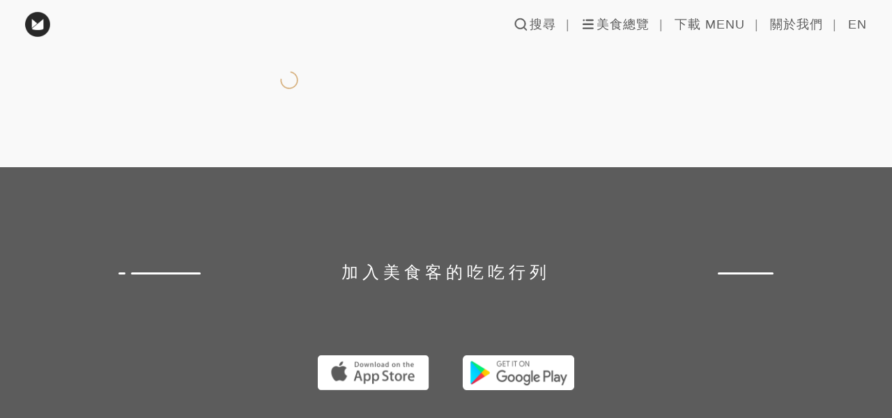

--- FILE ---
content_type: text/html; charset=utf-8
request_url: https://menutaiwan.com/tw/photos/FH7x1cbm8g
body_size: 4189
content:
<!DOCTYPE html><html><head><meta http-equiv="X-UA-Compatible" content="IE=edge"/><meta name="google" content="notranslate"/><meta name="author" content="MENU Taiwan, 美食誌, Menu美食誌"/><meta name="url" content="https://menutaiwan.com/"/><meta property="og:image:alt" content="MENU 美食誌 | 專為吃貨設計的美食社群"/><meta property="og:locale" content="zh_TW"/><meta property="og:locale:alternate" content="en_US"/><meta name="google-site-verification" content="qZm-TbOhv_8oZn15ioHaTM3ZafJJ0ZDDhPfqiorJo44"/><link rel="Shortcut Icon" type="image/x-icon" href="/_next/static/favicon32.ico"/><script type="919c341715d32b5698fde100-text/javascript" src="/_next/static/embed.js"></script><meta charSet="utf-8"/><meta name="viewport" content="width=device-width, initial-scale=1, maximum-scale=1, user-scalable=0, viewport-fit=cover"/><title></title><meta property="og:title"/><meta property="og:image"/><meta name="description" content="MENU美食誌 = ME n U + 美食 + 分享，是一個專屬吃貨的世界，讓你輕鬆搜尋、收藏與分享美食。加入我們，1秒找到下一餐、記錄你的美食地圖，成為朋友中最懂吃的人！"/><meta property="og:description" content="MENU美食誌 = ME n U + 美食 + 分享，是一個專屬吃貨的世界，讓你輕鬆搜尋、收藏與分享美食。加入我們，1秒找到下一餐、記錄你的美食地圖，成為朋友中最懂吃的人！"/><meta name="next-head-count" content="7"/><link rel="preload" href="/_next/static/chunks/55488a799435b9697ec90a06effe19f98bd6b53c_CSS.dffb1bde.chunk.css" as="style"/><link rel="stylesheet" href="/_next/static/chunks/55488a799435b9697ec90a06effe19f98bd6b53c_CSS.dffb1bde.chunk.css"/><link rel="preload" href="/_next/static/chunks/styles.59340752.chunk.css" as="style"/><link rel="stylesheet" href="/_next/static/chunks/styles.59340752.chunk.css"/><link rel="preload" href="/_next/static/chunks/static/f2ps00fr-Zjl_w7ZKu4mj/pages/photo.js.0d6735ea.chunk.css" as="style"/><link rel="stylesheet" href="/_next/static/chunks/static/f2ps00fr-Zjl_w7ZKu4mj/pages/photo.js.0d6735ea.chunk.css"/><link rel="preload" href="/_next/static/f2ps00fr-Zjl_w7ZKu4mj/pages/photo.js" as="script"/><link rel="preload" href="/_next/static/f2ps00fr-Zjl_w7ZKu4mj/pages/_app.js" as="script"/><link rel="preload" href="/_next/static/runtime/webpack-9369c5c69dbf6d4912cb.js" as="script"/><link rel="preload" href="/_next/static/chunks/framework.2689030919a9ba0449ff.js" as="script"/><link rel="preload" href="/_next/static/chunks/commons.9a6c2aedb0d626503a07.js" as="script"/><link rel="preload" href="/_next/static/chunks/aac3c07dd70da6ec1ca2e17b2151e69f0bb09082.34a63781992cf1aff840.js" as="script"/><link rel="preload" href="/_next/static/runtime/main-54ab5ebcc5f71f8e13a5.js" as="script"/><link rel="preload" href="/_next/static/chunks/2852872c.820fa35edc9a12216ea7.js" as="script"/><link rel="preload" href="/_next/static/chunks/d53e7e50d8e315dfe14c181859a07b9acdfb6e3b.da9d4223cecf2960b9c2.js" as="script"/><link rel="preload" href="/_next/static/chunks/55488a799435b9697ec90a06effe19f98bd6b53c.67351e60dc5e7685e6ba.js" as="script"/><link rel="preload" href="/_next/static/chunks/55488a799435b9697ec90a06effe19f98bd6b53c_CSS.8c3e6c8411dcf2ee6922.js" as="script"/><link rel="preload" href="/_next/static/chunks/cc805bfbae5074709575f576374a00c6ea1e893c.cab0b2a069c037f12443.js" as="script"/><link rel="preload" href="/_next/static/chunks/b114c0db9fb9f9d0ae84d8bef15545225d0f269b.b0f509cf1a96059d0e52.js" as="script"/><link rel="preload" href="/_next/static/chunks/a52f617e60d8d224450a7fe49a656eecea9ba1af.304c608b7f284e4fc9ae.js" as="script"/><link rel="preload" href="/_next/static/chunks/styles.da761909acc9cde33922.js" as="script"/></head><body><div id="__next"><div><header class="_3YhLl1ycof5xLG6OHUDwpX _2V0-0pBxlE9SEX3H93QpDF"><div class="_3PmwZdXZ23K-IvZvRLITIS"><div class="oH04oXTML4P0hs0aKrwu4 "></div></div><nav><ul class="_30vjWtMrATi9uQE_DsL6B_"><li class="_25OMpppYH1zUAGOOD5EK1F undefined"><span><span>搜尋</span></span></li><li class="_25OMpppYH1zUAGOOD5EK1F undefined"><span><span>美食總覽</span></span></li><li class="_25OMpppYH1zUAGOOD5EK1F"><span><span>下載 MENU</span></span></li><li class="_25OMpppYH1zUAGOOD5EK1F"><span><span>關於我們</span></span></li><li class="_25OMpppYH1zUAGOOD5EK1F"><span><span>EN</span></span></li></ul></nav></header><section class="_1UEaBzduGB0tbrvV_wtYKu"><div class="_1dDhoy8Qh3ZJEA_gvBp12N"><div class="css-o2v5nz"></div></div></section><section class="UKdkhq95L4HdAmPfjtK_v "><div class="_3ALZ5kJzO2DuGNMQ2Pstg9"></div><div class="_3nbn6t7QWHDC14EeTSSPul"></div><div class="bfcXI91rSYVcTJKLr2SSV"><div class="_36Sny7QP3MGsldBddqHqIS"><div><div class="_3axRdTS9gwyfPoRCmc_w7r" style="width:10px;margin-right:8px;background-color:white;height:3px;border-radius:1.5px"></div><div class="_3axRdTS9gwyfPoRCmc_w7r" style="width:100px;margin-right:undefinedpx;background-color:white;height:3px;border-radius:1.5px"></div></div></div><div class="_3dtj1dX38qU5wtb5qBveao"><div><div class="_3axRdTS9gwyfPoRCmc_w7r" style="width:80px;margin-right:undefinedpx;background-color:white;height:3px;border-radius:1.5px"></div></div></div><div class="iU5wrAqvTus_o5qF_4hBY"><div><div class="_3axRdTS9gwyfPoRCmc_w7r" style="width:8px;margin-right:8px;background-color:white;height:3px;border-radius:1.5px"></div><div class="_3axRdTS9gwyfPoRCmc_w7r" style="width:60px;margin-right:undefinedpx;background-color:white;height:3px;border-radius:1.5px"></div></div></div><div class="O9X_bX05qUH6SCAMUmiNv"><div><div class="_3axRdTS9gwyfPoRCmc_w7r" style="width:60px;margin-right:undefinedpx;background-color:white;height:3px;border-radius:1.5px"></div></div></div><h2 class="_-6sg-mYNLhn01weOrhhQ5">加入美食客的吃吃行列</h2><div class="_1PAOe8XSTFVOp4qoB9SLtz"><a target="_blank" rel="noopener noreferrer" href="https://itunes.apple.com/tw/app/menu%E7%BE%8E%E9%A3%9F%E8%AA%8C-%E7%BE%8E%E9%A3%9F%E8%A8%98%E9%8C%84-%E4%BD%A0%E6%88%91%E5%88%86%E4%BA%AB/id976520817?mt=8"><img src="/static/images/apple_btn_bg.png" class="_1_Pt8C0UC_QQ4VJKscBMaF" alt="Menu美食誌"/></a><a target="_blank" rel="noopener noreferrer" href="https://play.google.com/store/apps/details?id=com.findlife.menu&amp;hl=zh_TW"><img src="/static/images/google_btn_bg.png" class="vPQvX1hWq09DwSxnSaSGA" alt="Menu美食誌"/></a></div></div></section><section class="_3JaABVXyRZB9hJlEbn5RMS "><div class="Kr9aXpgRSrbr3-8MpF-4z"><a href="https://www.facebook.com/MENUTaiwan/"><div class="_3YE14aTIl22abhQi8Q9I0X _34z7q7-lhRdwK1xU9tNYt8"></div></a><a href="https://www.instagram.com/menutaiwan/"><div class="_3YE14aTIl22abhQi8Q9I0X _2d0PPb0xwfmJTwD1iOJzIF"></div></a><a href="http://findlife.com.tw/menu/blog/"><div class="_3YE14aTIl22abhQi8Q9I0X IRcNeNjSDK38o9Og9F86G"></div></a><a href="https://menutaiwan.com/users/TSVxVaMdbe"><div class="_3YE14aTIl22abhQi8Q9I0X _1h5J33W9IF3WWO3hlx0oOh"></div></a><a href="https://line.me/R/ti/p/%40wwi0255p"><div class="_3YE14aTIl22abhQi8Q9I0X _2SJCIeorN16h6nJpjTVde5"></div></a></div><p>找活股份有限公司版權所有</p><p>@2024 FindLife Inc. All Rights Reserved.<span class="jdk2QwVdNDI5yRJZuHoQn"><span>隱私權政策</span><div class="_1mRRPG54TNqQVstBfKyv_q">|</div><span>使用條款</span></span></p></section></div></div><script id="__NEXT_DATA__" type="application/json">{"props":{"initialI18nStore":{"tw":{"layout":{"join_us":"加入美食客的吃吃行列","explores":"搜尋","download":"下載 MENU","about":"關於我們","lang":"EN","list":"美食總覽","error_title_1":"天啊！這就是世界末日嗎？","error_title_2":"頁面消失了，試試看重新載入，或許還有機會再見他!","error_title_3":"不行的話，可能要靠這個 App 了","about_title_1":"吃貨必備，簡單記錄","about_title_2":"搜尋好吃店家的美食神器","about_title_3":"我們很簡單，就是一群吃貨","about_title_4":"不要忘記每次用餐，店家用心料理的好味道","about_title_5":"只要你還想吃，MENU陪你成為朋友中最懂吃的人！","about_title_6":"美食客最愛這味","about_title_7":"美食搜尋神器","about_title_7_1":"看照片搜尋更直覺","about_title_7_2":"1秒找到下一餐","about_title_8":"口袋美食養成","about_title_8_1":"有想吃的立馬收藏","about_title_8_2":"專屬待吃清單","about_title_9":"誠實素人當道","about_title_9_1":"記錄美食用餐體驗","about_title_9_2":"推坑好店人人有責","open":"在 MENU 開啟"},"common":{"banner_title_1":"2019，","banner_title_2":"你錯過了什麼？","banner_subtitle":"年度排行榜大回顧，全台最紅美食隆底加！","search_btn":"搜尋","search_placeHolder":"輸入「早午餐」或「甜點」找尋美食!","more_btn":"看更多","section_hot":"熱門餐廳","hottest_posts":"熱門分享文","section_collection":"MENU精選特輯","section_newOpen":"美食客探索新餐廳","update_time":"更新時間","at":"在","Cancel":"取消","Copy":"複製嵌入框","search_empty_1":"這題太難了！可以跳過嗎？","search_empty_2":"麻煩請換下一個關鍵字"}}},"initialLanguage":"tw","i18nServerInstance":null,"pageProps":{"photo_ID":"FH7x1cbm8g","namespacesRequired":["layout","common"],"lang":"tw"}},"page":"/photo","query":{"photoID":"FH7x1cbm8g"},"buildId":"f2ps00fr-Zjl_w7ZKu4mj","isFallback":false,"customServer":true}</script><script nomodule="" src="/_next/static/runtime/polyfills-48c90de2fcc7b1645e01.js" type="919c341715d32b5698fde100-text/javascript"></script><script async="" data-next-page="/photo" src="/_next/static/f2ps00fr-Zjl_w7ZKu4mj/pages/photo.js" type="919c341715d32b5698fde100-text/javascript"></script><script async="" data-next-page="/_app" src="/_next/static/f2ps00fr-Zjl_w7ZKu4mj/pages/_app.js" type="919c341715d32b5698fde100-text/javascript"></script><script src="/_next/static/runtime/webpack-9369c5c69dbf6d4912cb.js" async="" type="919c341715d32b5698fde100-text/javascript"></script><script src="/_next/static/chunks/framework.2689030919a9ba0449ff.js" async="" type="919c341715d32b5698fde100-text/javascript"></script><script src="/_next/static/chunks/commons.9a6c2aedb0d626503a07.js" async="" type="919c341715d32b5698fde100-text/javascript"></script><script src="/_next/static/chunks/aac3c07dd70da6ec1ca2e17b2151e69f0bb09082.34a63781992cf1aff840.js" async="" type="919c341715d32b5698fde100-text/javascript"></script><script src="/_next/static/runtime/main-54ab5ebcc5f71f8e13a5.js" async="" type="919c341715d32b5698fde100-text/javascript"></script><script src="/_next/static/chunks/2852872c.820fa35edc9a12216ea7.js" async="" type="919c341715d32b5698fde100-text/javascript"></script><script src="/_next/static/chunks/d53e7e50d8e315dfe14c181859a07b9acdfb6e3b.da9d4223cecf2960b9c2.js" async="" type="919c341715d32b5698fde100-text/javascript"></script><script src="/_next/static/chunks/55488a799435b9697ec90a06effe19f98bd6b53c.67351e60dc5e7685e6ba.js" async="" type="919c341715d32b5698fde100-text/javascript"></script><script src="/_next/static/chunks/55488a799435b9697ec90a06effe19f98bd6b53c_CSS.8c3e6c8411dcf2ee6922.js" async="" type="919c341715d32b5698fde100-text/javascript"></script><script src="/_next/static/chunks/cc805bfbae5074709575f576374a00c6ea1e893c.cab0b2a069c037f12443.js" async="" type="919c341715d32b5698fde100-text/javascript"></script><script src="/_next/static/chunks/b114c0db9fb9f9d0ae84d8bef15545225d0f269b.b0f509cf1a96059d0e52.js" async="" type="919c341715d32b5698fde100-text/javascript"></script><script src="/_next/static/chunks/a52f617e60d8d224450a7fe49a656eecea9ba1af.304c608b7f284e4fc9ae.js" async="" type="919c341715d32b5698fde100-text/javascript"></script><script src="/_next/static/chunks/styles.da761909acc9cde33922.js" async="" type="919c341715d32b5698fde100-text/javascript"></script><script src="/_next/static/f2ps00fr-Zjl_w7ZKu4mj/_buildManifest.js" async="" type="919c341715d32b5698fde100-text/javascript"></script><script src="/_next/static/f2ps00fr-Zjl_w7ZKu4mj/_ssgManifest.js" async="" type="919c341715d32b5698fde100-text/javascript"></script><script src="/cdn-cgi/scripts/7d0fa10a/cloudflare-static/rocket-loader.min.js" data-cf-settings="919c341715d32b5698fde100-|49" defer></script><script defer src="https://static.cloudflareinsights.com/beacon.min.js/vcd15cbe7772f49c399c6a5babf22c1241717689176015" integrity="sha512-ZpsOmlRQV6y907TI0dKBHq9Md29nnaEIPlkf84rnaERnq6zvWvPUqr2ft8M1aS28oN72PdrCzSjY4U6VaAw1EQ==" data-cf-beacon='{"version":"2024.11.0","token":"5e8793bfc4fd4eb2a5c05b8821d8d8a8","server_timing":{"name":{"cfCacheStatus":true,"cfEdge":true,"cfExtPri":true,"cfL4":true,"cfOrigin":true,"cfSpeedBrain":true},"location_startswith":null}}' crossorigin="anonymous"></script>
</body><script async="" src="//pagead2.googlesyndication.com/pagead/js/adsbygoogle.js" type="919c341715d32b5698fde100-text/javascript"></script></html>

--- FILE ---
content_type: text/css; charset=UTF-8
request_url: https://menutaiwan.com/_next/static/chunks/55488a799435b9697ec90a06effe19f98bd6b53c_CSS.dffb1bde.chunk.css
body_size: 8885
content:
._30vjWtMrATi9uQE_DsL6B_{margin:0;padding:0;list-style:none;display:flex;align-items:center;height:100%}._25OMpppYH1zUAGOOD5EK1F{flex:none;box-sizing:border-box;display:block;width:auto;height:40px;line-height:40px;transition-duration:.2s;position:relative;margin:0 36px 0 0;align-self:center;font-size:18px;font-weight:400;letter-spacing:1px;cursor:pointer}@media (max-width:600px){._25OMpppYH1zUAGOOD5EK1F{margin-right:20px}}@media (max-width:500px){._25OMpppYH1zUAGOOD5EK1F{font-size:14px;margin-right:26px}}._25OMpppYH1zUAGOOD5EK1F:after{content:"|";position:absolute;top:0;right:-20px;color:#fff}@media (max-width:600px){._25OMpppYH1zUAGOOD5EK1F:after{right:-15px}}._25OMpppYH1zUAGOOD5EK1F>span{padding-left:22px}@media (max-width:500px){._25OMpppYH1zUAGOOD5EK1F>span{padding-left:21px;display:inline-block;vertical-align:middle}}._25OMpppYH1zUAGOOD5EK1F>span:before{content:"";display:inline-block;background-image:url(/static/images/icons.svg);background-repeat:no-repeat;position:absolute;left:0;top:50%;transform:translateY(-50%)}@media (max-width:500px){._25OMpppYH1zUAGOOD5EK1F>span>span{display:none}}._25OMpppYH1zUAGOOD5EK1F:first-child>span:before{width:20px;height:20px;background-position:-30px -29px}@media (max-width:500px){._25OMpppYH1zUAGOOD5EK1F:first-child>span:before{width:22px;height:22px;background-position:-34px -31px;background-size:55px}}@media (max-width:500px){._25OMpppYH1zUAGOOD5EK1F:first-child:after{content:""}}._25OMpppYH1zUAGOOD5EK1F:nth-child(2)>span:before{width:20px;height:20px;background-position:-39px -142px;background-size:60px auto}@media (max-width:500px){._25OMpppYH1zUAGOOD5EK1F:nth-child(2)>span:before{width:22px;height:22px;background-position:-42px -153px;background-size:65px auto}}@media (max-width:500px){._25OMpppYH1zUAGOOD5EK1F:nth-child(2):after{content:""}}._25OMpppYH1zUAGOOD5EK1F:nth-child(3)>span{padding-left:0}@media (max-width:500px){._25OMpppYH1zUAGOOD5EK1F:nth-child(3)>span{padding-left:23px}}._25OMpppYH1zUAGOOD5EK1F:nth-child(3)>span:before{display:none}@media (max-width:500px){._25OMpppYH1zUAGOOD5EK1F:nth-child(3)>span:before{display:inline-block;width:24px;height:24px;background-position:-35px -104px;background-size:59px auto}}@media (max-width:500px){._25OMpppYH1zUAGOOD5EK1F:nth-child(3):after{content:""}}._25OMpppYH1zUAGOOD5EK1F:nth-child(4)>span{padding-left:0}@media (max-width:500px){._25OMpppYH1zUAGOOD5EK1F:nth-child(4)>span{padding-left:21px}}._25OMpppYH1zUAGOOD5EK1F:nth-child(4)>span:before{display:none}@media (max-width:500px){._25OMpppYH1zUAGOOD5EK1F:nth-child(4)>span:before{display:inline-block;width:20px;height:20px;background-position:-37px -71px;background-size:59px auto}}._25OMpppYH1zUAGOOD5EK1F:last-child{margin-right:0;cursor:pointer;font-weight:500}._25OMpppYH1zUAGOOD5EK1F:last-child:after{content:""}._25OMpppYH1zUAGOOD5EK1F:last-child span{padding-left:0}._25OMpppYH1zUAGOOD5EK1F:last-child span:before{display:none}@media (max-width:500px){._25OMpppYH1zUAGOOD5EK1F:last-child span>span{display:block}}._25OMpppYH1zUAGOOD5EK1F span{color:#fff}._3axRdTS9gwyfPoRCmc_w7r{display:inline-block}._3YhLl1ycof5xLG6OHUDwpX{padding:0 36px;height:70px;width:100%;position:fixed;top:0;left:0;background-color:transparent;display:flex;justify-content:space-between;align-items:center;box-sizing:border-box;z-index:15;transition:all .3s linear}@media (max-width:600px){._3YhLl1ycof5xLG6OHUDwpX{padding:0 12px}}@media (max-width:500px){._3YhLl1ycof5xLG6OHUDwpX{height:50px}}._3YhLl1ycof5xLG6OHUDwpX nav{height:100%;flex:none;width:auto}._3YhLl1ycof5xLG6OHUDwpX ._3PmwZdXZ23K-IvZvRLITIS{flex:none;width:auto;align-self:center;cursor:pointer}._3YhLl1ycof5xLG6OHUDwpX ._3PmwZdXZ23K-IvZvRLITIS .oH04oXTML4P0hs0aKrwu4{height:36px;width:36px;vertical-align:middle;margin-right:12px;background-repeat:no-repeat;background-size:100% auto;background-position:50%;background-image:url(/static/images/logo_bar.png)}@media (max-width:500px){._3YhLl1ycof5xLG6OHUDwpX ._3PmwZdXZ23K-IvZvRLITIS .oH04oXTML4P0hs0aKrwu4{width:28px;height:28px}}._3YhLl1ycof5xLG6OHUDwpX ._3PmwZdXZ23K-IvZvRLITIS ._26lbyJ1EU67sQ0ADVKviIz{width:160px;height:48px;background-position-x:-7px;background-image:url(/static/images/logo_text.svg)}._3YhLl1ycof5xLG6OHUDwpX ._3PmwZdXZ23K-IvZvRLITIS ._3rG-_jixtxwK6Qx7gzJ_km{height:39px;width:32px;margin-left:-6px;vertical-align:middle;background-repeat:no-repeat;background-size:100% auto;background-position:50%;background-image:url(/static/images/close-guided-header-brown-btn.svg)}._2aqdhJ95xBfA3tS2AF7FBO,._2V0-0pBxlE9SEX3H93QpDF{background-color:#fff}._2aqdhJ95xBfA3tS2AF7FBO nav ul li:first-child>span:before,._2V0-0pBxlE9SEX3H93QpDF nav ul li:first-child>span:before{background-position:0 -28px}@media (max-width:500px){._2aqdhJ95xBfA3tS2AF7FBO nav ul li:first-child>span:before,._2V0-0pBxlE9SEX3H93QpDF nav ul li:first-child>span:before{background-position:0 -31px}}._2aqdhJ95xBfA3tS2AF7FBO nav ul li:nth-child(2)>span:before,._2V0-0pBxlE9SEX3H93QpDF nav ul li:nth-child(2)>span:before{background-position:-5px -142px}@media (max-width:500px){._2aqdhJ95xBfA3tS2AF7FBO nav ul li:nth-child(2)>span:before,._2V0-0pBxlE9SEX3H93QpDF nav ul li:nth-child(2)>span:before{background-position:-5px -153px}}._2aqdhJ95xBfA3tS2AF7FBO nav ul li:nth-child(3)>span:before,._2V0-0pBxlE9SEX3H93QpDF nav ul li:nth-child(3)>span:before{background-position:-1px -104px}._2aqdhJ95xBfA3tS2AF7FBO nav ul li:nth-child(4)>span:before,._2V0-0pBxlE9SEX3H93QpDF nav ul li:nth-child(4)>span:before{background-position:-3px -71px}._2aqdhJ95xBfA3tS2AF7FBO nav ul li:after,._2V0-0pBxlE9SEX3H93QpDF nav ul li:after{color:#8c8c8c}._2aqdhJ95xBfA3tS2AF7FBO nav ul a,._2aqdhJ95xBfA3tS2AF7FBO nav ul span,._2V0-0pBxlE9SEX3H93QpDF nav ul a,._2V0-0pBxlE9SEX3H93QpDF nav ul span{color:#5c5c5c}._2V0-0pBxlE9SEX3H93QpDF{box-shadow:none;background-color:transparent}._2V0-0pBxlE9SEX3H93QpDF._2aqdhJ95xBfA3tS2AF7FBO{background-color:#fff}._2aqdhJ95xBfA3tS2AF7FBO{box-shadow:0 3px 8px rgba(0,0,0,.2)}._3kU96gixMVO2_fLbfua_9k{background-color:#f9f9f9}._24YpzhWU_4eywCyqqiOEqW{position:absolute;top:0;left:0;width:100vw;height:100vh;background-color:rgba(0,0,0,.2)}.yTo6dn4CgT-2D1oaHn-77{position:absolute;top:70px;left:0;width:100%;animation-name:_3kQYrgqHLSBSAzoybihSV5;animation-duration:.5s}@media (max-width:500px){.yTo6dn4CgT-2D1oaHn-77{top:50px}}.yTo6dn4CgT-2D1oaHn-77 li{list-style:none;cursor:pointer}.yTo6dn4CgT-2D1oaHn-77 ._3-6kxQf8JdPIbS4cGzIGeV{display:flex;width:600px;margin:0 auto}@media (max-width:600px){.yTo6dn4CgT-2D1oaHn-77 ._3-6kxQf8JdPIbS4cGzIGeV{width:100%}}.yTo6dn4CgT-2D1oaHn-77 ._3-6kxQf8JdPIbS4cGzIGeV li{flex:1;padding:25px 0;text-align:center;border-top-left-radius:10px;border-top-right-radius:10px;font-size:16px;letter-spacing:2px;font-weight:500;display:inline-block;align-self:center}@media (max-width:500px){.yTo6dn4CgT-2D1oaHn-77 ._3-6kxQf8JdPIbS4cGzIGeV li{padding:12px 3px;font-size:12px;border-top-left-radius:6px;border-top-right-radius:6px}}.yTo6dn4CgT-2D1oaHn-77 ._3-6kxQf8JdPIbS4cGzIGeV li.T9ZwIoduF2VvwN6B_rlCg{background-color:#d5ad78;color:#fff}.yTo6dn4CgT-2D1oaHn-77 ._2xWOchOruUHBlCUGXLCdKV{width:600px;margin:0 auto;border-bottom-left-radius:10px;border-bottom-right-radius:10px;overflow:hidden}@media (max-width:600px){.yTo6dn4CgT-2D1oaHn-77 ._2xWOchOruUHBlCUGXLCdKV{width:100%;border-bottom-left-radius:0;border-bottom-right-radius:0}}.yTo6dn4CgT-2D1oaHn-77 ._2xWOchOruUHBlCUGXLCdKV h2{font-size:18px;letter-spacing:2px;margin:0 0 17px;height:32px}@media (max-width:500px){.yTo6dn4CgT-2D1oaHn-77 ._2xWOchOruUHBlCUGXLCdKV h2{font-size:12px;margin-bottom:16px;height:25px;letter-spacing:1px}}.yTo6dn4CgT-2D1oaHn-77 ._2xWOchOruUHBlCUGXLCdKV h2:after{content:"";display:block;width:110px;height:2px;border-radius:1px;background-color:#d5ad78}@media (max-width:500px){.yTo6dn4CgT-2D1oaHn-77 ._2xWOchOruUHBlCUGXLCdKV h2:after{width:65px}}._3WoDVh8GcTZfaO0IO111jN{display:flex;background-color:#f9f9f9;padding:40px 30px}@media (max-width:500px){._3WoDVh8GcTZfaO0IO111jN{padding:15px 20px}}._3WoDVh8GcTZfaO0IO111jN ._1eCLTpfQhFJ1aLlSrYwRju{flex:none;width:155px;padding-right:40px}@media (max-width:500px){._3WoDVh8GcTZfaO0IO111jN ._1eCLTpfQhFJ1aLlSrYwRju{width:50%;padding-right:25px}}._3WoDVh8GcTZfaO0IO111jN ._2xkGg7jVX6H6qzVfApPY2y{flex:1;padding-left:47px;border-left:1px solid #d3d3d3}@media (max-width:500px){._3WoDVh8GcTZfaO0IO111jN ._2xkGg7jVX6H6qzVfApPY2y{padding-left:25px}}._3WoDVh8GcTZfaO0IO111jN ._2xkGg7jVX6H6qzVfApPY2y>ul{column-count:2;height:calc(100% - 32px)}@media (max-width:500px){._3WoDVh8GcTZfaO0IO111jN ._2xkGg7jVX6H6qzVfApPY2y>ul{column-count:1;height:auto}}._3WoDVh8GcTZfaO0IO111jN li{font-size:14px;letter-spacing:1px;line-height:36px}@media (max-width:500px){._3WoDVh8GcTZfaO0IO111jN li{font-size:12px;line-height:30px}}._3kb0jGiymgaR4rD3_ndLMX{display:flex;justify-content:space-between;background-color:#f9f9f9;padding:40px 47px}@media (max-width:500px){._3kb0jGiymgaR4rD3_ndLMX{flex-direction:column}}._3kb0jGiymgaR4rD3_ndLMX .b22xHVOG7m37xd7teq_gG{flex:none;width:48%;padding-top:34%;border-radius:6px;border:1px solid #d3d3d3;overflow:hidden;margin-bottom:40px}@media (max-width:500px){._3kb0jGiymgaR4rD3_ndLMX .b22xHVOG7m37xd7teq_gG{width:100%;margin-bottom:26px;padding-top:55%}}._3kb0jGiymgaR4rD3_ndLMX figure{height:100%;position:absolute;top:0;left:0;cursor:pointer}._3kb0jGiymgaR4rD3_ndLMX figure:before{content:"";position:absolute;left:0;top:0;width:100%;height:100%;background:linear-gradient(180deg,hsla(0,0%,60%,0),hsla(0,0%,100%,.65) 50%,#fff);z-index:1}._3kb0jGiymgaR4rD3_ndLMX figcaption{position:absolute;bottom:20px;left:50%;transform:translateX(-50%);z-index:2;font-size:18px;font-weight:500;letter-spacing:1px;white-space:nowrap;overflow:hidden;text-overflow:ellipsis;width:100%;padding:0 10px;text-align:center}@media (max-width:500px){._3kb0jGiymgaR4rD3_ndLMX figcaption{font-size:16px}}._3kb0jGiymgaR4rD3_ndLMX img{width:100%;height:100%;object-fit:cover}@keyframes _3kQYrgqHLSBSAzoybihSV5{0%{opacity:0}to{opacity:1}}*{padding:0;margin:0;box-sizing:border-box;color:#5c5c5c;position:relative;font-family:PingFang TC,STHeiti Light,Microsoft JhengHei,Helvetica,Arial,Verdana,sans-serif}input::-ms-clear{width:0;height:0}body{width:100%;overflow-x:hidden}h1{margin:16px 0;font-size:30px;letter-spacing:4px}@media screen and (max-width:768px){h1{font-size:24px;letter-spacing:2px}}h2{margin:16px 0;font-size:27px;font-weight:500;line-height:30px;letter-spacing:6px}@media screen and (max-width:768px){h2{font-size:20px;letter-spacing:3px}}h3{margin:16px 0;font-size:16px;font-weight:300;line-height:26px;letter-spacing:1px}@media screen and (max-width:768px){h3{font-size:15px;line-height:26px;font-weight:500}}p{line-height:24px;letter-spacing:1px!important;color:#5c5c5c}input[type=text]:focus{outline:none}::-webkit-scrollbar{width:0;height:0;background:transparent}.bfcXI91rSYVcTJKLr2SSV{width:100%;height:100%;max-width:960px;margin:0 auto}::placeholder{color:#b4b4b4;opacity:1;font-weight:300}:-ms-input-placeholder{color:#b4b4b4;font-weight:300}::-ms-input-placeholder{color:#b4b4b4;font-weight:300}.grayBackground{background-color:#f9f9f9}.react-parallax-background-children{width:100%;height:700px}.react-parallax-background-children>.react-parallax-background{width:100%;height:100%}.react-parallax-background-children img{width:100%;height:100%;object-fit:cover}.arrow{display:inline-block;width:5px;height:5px;position:relative;vertical-align:middle;margin-left:5px}.arrow:after,.arrow:before{content:"";display:block;width:100%;height:1px;background-color:#d5ad78;position:absolute}.arrow:before{transform:rotate(-45deg)}.arrow:after{transform:rotate(45deg)}.arrow.right:before{top:2px}.arrow.right:after{bottom:5px}.arrow.down:before{left:5px;top:2px}.arrow.down:after{top:2px}.react-parallax{padding:0 20px}.mainBanner .slick-slide{font-size:0}.mainBanner .slick-dots{bottom:-4px;display:flex!important}.mainBanner .slick-dots li{flex:1;width:100%;height:4px;margin:0}.mainBanner .slick-dots li.slick-active button:before{background-color:#d5ad78}.mainBanner .slick-dots li button{width:100%;height:4px;padding:0}.mainBanner .slick-dots li button:before{content:"";display:inline-block;width:100%;height:4px}.mainBanner .arrow:after,.mainBanner .arrow:before{background-color:#fff}@media (max-width:768px){.mainBanner .arrow:after,.mainBanner .arrow:before{background-color:#d5ad78}}._3SiGw7gcIL1WbliR75Va-N{background-color:#f9f9f9}._3SiGw7gcIL1WbliR75Va-N .searchBarWrap{overflow:hidden}._3SiGw7gcIL1WbliR75Va-N .tdGeMIfcAGdItH10sJGTy{background-color:#d3d3d3;overflow:hidden;position:relative;padding-bottom:4px}._3SiGw7gcIL1WbliR75Va-N .tdGeMIfcAGdItH10sJGTy._2NZo2sD3zbhLst6tVInxDG{padding-bottom:0}._3SiGw7gcIL1WbliR75Va-N .tdGeMIfcAGdItH10sJGTy .nNT4plwJ6bcpxHP8EeBe3{cursor:pointer;position:relative}._3SiGw7gcIL1WbliR75Va-N .tdGeMIfcAGdItH10sJGTy ._29-MkK7gAgwbTEYmN616NS{display:block}@media (max-width:768px){._3SiGw7gcIL1WbliR75Va-N .tdGeMIfcAGdItH10sJGTy ._29-MkK7gAgwbTEYmN616NS{display:none}}._3SiGw7gcIL1WbliR75Va-N .tdGeMIfcAGdItH10sJGTy ._3Gz9tfMqTASWmr1viUWG0i{display:none}@media (max-width:768px){._3SiGw7gcIL1WbliR75Va-N .tdGeMIfcAGdItH10sJGTy ._3Gz9tfMqTASWmr1viUWG0i{display:block}}._3SiGw7gcIL1WbliR75Va-N .tdGeMIfcAGdItH10sJGTy ._3Iuov9HkvTKnXWeB9IbOZZ{width:736px;margin:0 auto;background-color:transparent;position:absolute;top:50%;left:50%;transform:translateX(calc(-50% - 103px)) translateY(calc(-50% - 18px))}@media (max-width:1400px){._3SiGw7gcIL1WbliR75Va-N .tdGeMIfcAGdItH10sJGTy ._3Iuov9HkvTKnXWeB9IbOZZ{transform:translateX(calc(-50% - 80px)) translateY(calc(-50% - 18px))}}@media (max-width:910px) and (min-width:769px){._3SiGw7gcIL1WbliR75Va-N .tdGeMIfcAGdItH10sJGTy ._3Iuov9HkvTKnXWeB9IbOZZ{width:526px}}@media (max-width:768px){._3SiGw7gcIL1WbliR75Va-N .tdGeMIfcAGdItH10sJGTy ._3Iuov9HkvTKnXWeB9IbOZZ{width:90%;left:24px;transform:translateX(0) translateY(-80%)}}._3SiGw7gcIL1WbliR75Va-N .tdGeMIfcAGdItH10sJGTy ._3Iuov9HkvTKnXWeB9IbOZZ h1,._3SiGw7gcIL1WbliR75Va-N .tdGeMIfcAGdItH10sJGTy ._3Iuov9HkvTKnXWeB9IbOZZ h2{color:#fff}._3SiGw7gcIL1WbliR75Va-N .tdGeMIfcAGdItH10sJGTy ._2BF_dECxD_mRZyMhjw-ppO{font-size:32px}@media (max-width:910px) and (min-width:769px){._3SiGw7gcIL1WbliR75Va-N .tdGeMIfcAGdItH10sJGTy ._2BF_dECxD_mRZyMhjw-ppO{font-size:24px}}._3SiGw7gcIL1WbliR75Va-N .tdGeMIfcAGdItH10sJGTy .HLoU48kiCaxi7SlxvTEOJ{font-size:14px;letter-spacing:2px}@media (max-width:910px) and (min-width:769px){._3SiGw7gcIL1WbliR75Va-N .tdGeMIfcAGdItH10sJGTy .HLoU48kiCaxi7SlxvTEOJ{font-size:12px}}@media (max-width:500px){._3SiGw7gcIL1WbliR75Va-N .tdGeMIfcAGdItH10sJGTy .HLoU48kiCaxi7SlxvTEOJ{font-size:10px}}._3SiGw7gcIL1WbliR75Va-N .QFZzujAeYodTJ13AHMrJ4{position:absolute;left:50%;bottom:37px;transform:translateX(-50%);display:flex;padding-left:constant(safe-area-inset-left);padding-right:constant(safe-area-inset-right)}@media (max-width:768px){._3SiGw7gcIL1WbliR75Va-N .QFZzujAeYodTJ13AHMrJ4{width:100%;overflow-x:scroll;-webkit-overflow-scrolling:touch}}@media (max-width:500px){._3SiGw7gcIL1WbliR75Va-N .QFZzujAeYodTJ13AHMrJ4{bottom:18px}}._3SiGw7gcIL1WbliR75Va-N .QFZzujAeYodTJ13AHMrJ4:before{content:""}@media (max-width:768px){._3SiGw7gcIL1WbliR75Va-N .QFZzujAeYodTJ13AHMrJ4:before{flex:0 0 2.5%}}@media (max-width:500px){._3SiGw7gcIL1WbliR75Va-N .QFZzujAeYodTJ13AHMrJ4:before{flex:0 0 5%}}@media (max-width:768px){._3SiGw7gcIL1WbliR75Va-N .QFZzujAeYodTJ13AHMrJ4:after{content:"";flex:0 0 5%}}._3SiGw7gcIL1WbliR75Va-N .QFZzujAeYodTJ13AHMrJ4._20dWWggf1ltBVMB0Kjh1JU{bottom:-4px}._3SiGw7gcIL1WbliR75Va-N .QFZzujAeYodTJ13AHMrJ4 section{flex:none;width:240px;height:88px;border-radius:6px;overflow:hidden;cursor:pointer;margin-right:8px}._3SiGw7gcIL1WbliR75Va-N .QFZzujAeYodTJ13AHMrJ4 section:hover>div{transform:scale(1.1);transform-origin:center}@media (max-width:910px) and (min-width:769px){._3SiGw7gcIL1WbliR75Va-N .QFZzujAeYodTJ13AHMrJ4 section{width:170px;height:70px}}@media (max-width:768px){._3SiGw7gcIL1WbliR75Va-N .QFZzujAeYodTJ13AHMrJ4 section{width:36%}}@media (max-width:500px){._3SiGw7gcIL1WbliR75Va-N .QFZzujAeYodTJ13AHMrJ4 section{height:70px}}._3SiGw7gcIL1WbliR75Va-N .QFZzujAeYodTJ13AHMrJ4 section>div{background-size:cover;background-position:50%;background-repeat:no-repeat;position:relative;height:100%;transition:all .5s linear}._3SiGw7gcIL1WbliR75Va-N .QFZzujAeYodTJ13AHMrJ4 section>div:before{content:"";position:absolute;left:0;top:0;width:100%;height:100%;opacity:.3;background-color:#634e25;z-index:1}._3SiGw7gcIL1WbliR75Va-N .QFZzujAeYodTJ13AHMrJ4 section a{height:100%;display:block;text-decoration:none;position:relative;z-index:2}._3SiGw7gcIL1WbliR75Va-N .QFZzujAeYodTJ13AHMrJ4 section h3{color:#fff;font-size:16px;line-height:88px;text-align:center;font-weight:500;margin:0;text-shadow:0 2px 10px rgba(0,0,0,.2);overflow:hidden;text-overflow:ellipsis;white-space:nowrap;padding:0 5px}@media (max-width:910px) and (min-width:769px){._3SiGw7gcIL1WbliR75Va-N .QFZzujAeYodTJ13AHMrJ4 section h3{font-size:14px;line-height:70px}}@media (max-width:500px){._3SiGw7gcIL1WbliR75Va-N .QFZzujAeYodTJ13AHMrJ4 section h3{line-height:70px;font-size:10px}}._3SiGw7gcIL1WbliR75Va-N .QFZzujAeYodTJ13AHMrJ4 section._3VNPIyaeQN_LTlhx8mJRVi{width:200px;line-height:168px;text-align:center;background-color:hsla(0,0%,100%,.3);font-weight:400;display:inline-flex;align-items:center;justify-content:center;font-weight:300;font-size:16px;margin-right:0}@media (max-width:1400px){._3SiGw7gcIL1WbliR75Va-N .QFZzujAeYodTJ13AHMrJ4 section._3VNPIyaeQN_LTlhx8mJRVi{width:155px}}@media (max-width:500px){._3SiGw7gcIL1WbliR75Va-N .QFZzujAeYodTJ13AHMrJ4 section._3VNPIyaeQN_LTlhx8mJRVi{line-height:80px;font-size:12px}}._3SiGw7gcIL1WbliR75Va-N .QFZzujAeYodTJ13AHMrJ4 section._3VNPIyaeQN_LTlhx8mJRVi:before{opacity:0}._3SiGw7gcIL1WbliR75Va-N .QFZzujAeYodTJ13AHMrJ4 section._3VNPIyaeQN_LTlhx8mJRVi span:first-of-type{flex:none;margin-top:2px}._3SiGw7gcIL1WbliR75Va-N .QFZzujAeYodTJ13AHMrJ4 section._3VNPIyaeQN_LTlhx8mJRVi p{flex:none;width:auto;color:#fff}._3SiGw7gcIL1WbliR75Va-N .QFZzujAeYodTJ13AHMrJ4 section._3VNPIyaeQN_LTlhx8mJRVi p._393lv0-5iqncMsXBxYqL0b{text-align:left}._3SiGw7gcIL1WbliR75Va-N .QFZzujAeYodTJ13AHMrJ4 section._3VNPIyaeQN_LTlhx8mJRVi p._393lv0-5iqncMsXBxYqL0b span{display:block;color:#fff}._3SiGw7gcIL1WbliR75Va-N .QFZzujAeYodTJ13AHMrJ4 section._3VNPIyaeQN_LTlhx8mJRVi>span:after,._3SiGw7gcIL1WbliR75Va-N .QFZzujAeYodTJ13AHMrJ4 section._3VNPIyaeQN_LTlhx8mJRVi>span:before{background-color:#fff}._3SiGw7gcIL1WbliR75Va-N ._1PtNPMN4gmd8Xu9c_d54QQ{margin-top:40px}._3SiGw7gcIL1WbliR75Va-N ._3VR7uPAiUstI_4u3nk33tj{width:940px;text-align:center;margin:0 auto;display:flex;padding:5px constant(safe-area-inset-right) 5px constant(safe-area-inset-left)}@media (max-width:940px){._3SiGw7gcIL1WbliR75Va-N ._3VR7uPAiUstI_4u3nk33tj{width:95%}}@media (max-width:768px){._3SiGw7gcIL1WbliR75Va-N ._3VR7uPAiUstI_4u3nk33tj{width:100%;padding:0 16px;flex-direction:column;align-items:center}}._3SiGw7gcIL1WbliR75Va-N .gSZlWD7ReJpbutkAwUIzN{flex:1;border-radius:40px;border:1px solid transparent}._3SiGw7gcIL1WbliR75Va-N .gSZlWD7ReJpbutkAwUIzN._28hgx9BqVUojwmXAidGrq7{border:1px solid #d5ad78}._3SiGw7gcIL1WbliR75Va-N .gSZlWD7ReJpbutkAwUIzN._28hgx9BqVUojwmXAidGrq7 input+.eTR4VpDhg9RMJj5IG_jrC{opacity:1}@media (max-width:768px){._3SiGw7gcIL1WbliR75Va-N .gSZlWD7ReJpbutkAwUIzN{width:100%;padding-right:0;margin-top:25px}}._3SiGw7gcIL1WbliR75Va-N .gSZlWD7ReJpbutkAwUIzN .eTR4VpDhg9RMJj5IG_jrC,._3SiGw7gcIL1WbliR75Va-N .gSZlWD7ReJpbutkAwUIzN span{position:absolute}._3SiGw7gcIL1WbliR75Va-N .gSZlWD7ReJpbutkAwUIzN span._2CexP99EDWA7cSX4p9v-8g{left:20px;top:50%;margin-top:-10px;z-index:1;display:inline-block;width:20px;height:20px;background-position:0 -28px;background-image:url(/static/images/icons.svg);background-repeat:no-repeat}@media (max-width:500px){._3SiGw7gcIL1WbliR75Va-N .gSZlWD7ReJpbutkAwUIzN span._2CexP99EDWA7cSX4p9v-8g{left:9px;width:16px;height:16px;background-size:40px auto;background-position:0 -22px;transform:translateY(2px)}}._3SiGw7gcIL1WbliR75Va-N .gSZlWD7ReJpbutkAwUIzN span._3ZPbroxpZqDJJ7qNTjIWTW{right:38px;top:50%;transform:translateY(-50%);color:#d5ad78;cursor:pointer;font-weight:400;font-size:20px}@media (max-width:500px){._3SiGw7gcIL1WbliR75Va-N .gSZlWD7ReJpbutkAwUIzN span._3ZPbroxpZqDJJ7qNTjIWTW{font-size:14px;right:10px}}._3SiGw7gcIL1WbliR75Va-N .gSZlWD7ReJpbutkAwUIzN .eTR4VpDhg9RMJj5IG_jrC{width:30px;height:28px;right:88px;top:50%;transform:translateY(-50%);cursor:pointer;opacity:0;border-right:1px solid hsla(0,0%,75.7%,.8);background-image:url(/static/images/button_clear.png);background-position:0;background-size:18px auto;background-repeat:no-repeat;z-index:1}@media (max-width:500px){._3SiGw7gcIL1WbliR75Va-N .gSZlWD7ReJpbutkAwUIzN .eTR4VpDhg9RMJj5IG_jrC{width:25px;height:23px;right:47px;background-size:15px auto}}._3SiGw7gcIL1WbliR75Va-N .gSZlWD7ReJpbutkAwUIzN ._1wAo4bKbQC_AurLuF61FMP{right:115px}@media (max-width:500px){._3SiGw7gcIL1WbliR75Va-N .gSZlWD7ReJpbutkAwUIzN ._1wAo4bKbQC_AurLuF61FMP{right:63px}}._3SiGw7gcIL1WbliR75Va-N .gSZlWD7ReJpbutkAwUIzN input{width:100%;height:80px;border-radius:40px;border:1px solid #fff;box-shadow:0 2px 6px 0 rgba(0,0,0,.1);padding:25px 120px 25px 50px;background-color:#fff;font-size:20px;font-weight:300;-webkit-appearance:none;overflow:hidden;text-overflow:ellipsis;white-space:nowrap}@media (max-width:500px){._3SiGw7gcIL1WbliR75Va-N .gSZlWD7ReJpbutkAwUIzN input{padding:10px 75px 10px 35px;border-radius:30px;height:50px;font-size:16px}}._3SiGw7gcIL1WbliR75Va-N .gSZlWD7ReJpbutkAwUIzN input._2NTAPwqCtkVDr82G0Ox8Ou{padding-right:150px}@media (max-width:500px){._3SiGw7gcIL1WbliR75Va-N .gSZlWD7ReJpbutkAwUIzN input._2NTAPwqCtkVDr82G0Ox8Ou{padding-right:90px}}._3SiGw7gcIL1WbliR75Va-N ._17o9RPufFPR-IdzUFkwlD4{flex:none;width:240px;padding:0 20px;margin-right:23px;text-align:center;min-height:80px;border-radius:40px;background-color:#5c5c5c;font-size:18px;cursor:pointer;font-weight:300;display:inline-flex;align-items:center;justify-content:center}._3SiGw7gcIL1WbliR75Va-N ._17o9RPufFPR-IdzUFkwlD4 span{vertical-align:middle;color:#fff;padding:0 10px}._3SiGw7gcIL1WbliR75Va-N ._17o9RPufFPR-IdzUFkwlD4 span>span{padding:0}._3SiGw7gcIL1WbliR75Va-N ._17o9RPufFPR-IdzUFkwlD4 ._2okCPMzmA5vWvRubQovlDj:after,._3SiGw7gcIL1WbliR75Va-N ._17o9RPufFPR-IdzUFkwlD4 ._2okCPMzmA5vWvRubQovlDj:before{content:"";position:absolute;top:50%;transform:translateY(-50%);display:block;background-repeat:no-repeat;background-position:50%;background-size:100% auto}._3SiGw7gcIL1WbliR75Va-N ._17o9RPufFPR-IdzUFkwlD4 ._2okCPMzmA5vWvRubQovlDj:before{width:20px;height:20px;background-image:url(/static/images/location-region-white-icon.svg);left:-21px}@media (max-width:500px){._3SiGw7gcIL1WbliR75Va-N ._17o9RPufFPR-IdzUFkwlD4 ._2okCPMzmA5vWvRubQovlDj:before{width:18px;height:18px;left:-20px}}._3SiGw7gcIL1WbliR75Va-N ._17o9RPufFPR-IdzUFkwlD4 ._2okCPMzmA5vWvRubQovlDj:after{width:20px;height:20px;background-image:url(/static/images/region-small-white-arrow.svg);right:-22px}@media (max-width:500px){._3SiGw7gcIL1WbliR75Va-N ._17o9RPufFPR-IdzUFkwlD4 ._2okCPMzmA5vWvRubQovlDj:after{width:15px;height:15px;right:-16px}}@media (max-width:768px){._3SiGw7gcIL1WbliR75Va-N ._17o9RPufFPR-IdzUFkwlD4{width:auto;min-height:36px;padding:10px 40px;border-radius:50px;margin-right:0}}@media (max-width:500px){._3SiGw7gcIL1WbliR75Va-N ._17o9RPufFPR-IdzUFkwlD4{font-size:14px}}._3SiGw7gcIL1WbliR75Va-N ._3C9ZwiNVrj_MnsSBGmEFAl{flex:none;padding-left:5px}._3SiGw7gcIL1WbliR75Va-N ._3C9ZwiNVrj_MnsSBGmEFAl i{width:7px;height:7px;margin-left:0}@media (max-width:500px){._3SiGw7gcIL1WbliR75Va-N ._3C9ZwiNVrj_MnsSBGmEFAl i{width:5px;height:5px}}._3SiGw7gcIL1WbliR75Va-N ._3C9ZwiNVrj_MnsSBGmEFAl i:after,._3SiGw7gcIL1WbliR75Va-N ._3C9ZwiNVrj_MnsSBGmEFAl i:before{background-color:#fff}@media (max-width:500px){._3SiGw7gcIL1WbliR75Va-N ._3C9ZwiNVrj_MnsSBGmEFAl i:before{left:3px}}._3SiGw7gcIL1WbliR75Va-N .IwdwpfeDnAdnR0GJy9TUQ{width:100%;position:fixed;left:0;background-color:#fff;z-index:14;box-shadow:0 3px 8px rgba(0,0,0,.1);padding:10px 40px 20px;flex-direction:row}@media (max-width:768px){._3SiGw7gcIL1WbliR75Va-N .IwdwpfeDnAdnR0GJy9TUQ{padding:5px 10px 9px}}@media (max-width:500px){._3SiGw7gcIL1WbliR75Va-N .IwdwpfeDnAdnR0GJy9TUQ{padding:10px 10px 15px}}._3SiGw7gcIL1WbliR75Va-N .IwdwpfeDnAdnR0GJy9TUQ ._17o9RPufFPR-IdzUFkwlD4{min-height:40px;font-size:14px}@media (max-width:768px){._3SiGw7gcIL1WbliR75Va-N .IwdwpfeDnAdnR0GJy9TUQ ._17o9RPufFPR-IdzUFkwlD4{min-height:40px;margin-right:9px;padding:10px 25px}}@media (max-width:500px){._3SiGw7gcIL1WbliR75Va-N .IwdwpfeDnAdnR0GJy9TUQ ._17o9RPufFPR-IdzUFkwlD4{font-size:12px}}@media (max-width:768px){._3SiGw7gcIL1WbliR75Va-N .IwdwpfeDnAdnR0GJy9TUQ ._17o9RPufFPR-IdzUFkwlD4 ._2okCPMzmA5vWvRubQovlDj{padding:10px}._3SiGw7gcIL1WbliR75Va-N .IwdwpfeDnAdnR0GJy9TUQ ._17o9RPufFPR-IdzUFkwlD4 ._2okCPMzmA5vWvRubQovlDj>span{display:none}}._3SiGw7gcIL1WbliR75Va-N .IwdwpfeDnAdnR0GJy9TUQ ._17o9RPufFPR-IdzUFkwlD4 ._2okCPMzmA5vWvRubQovlDj:before{width:18px;height:18px}@media (max-width:768px){._3SiGw7gcIL1WbliR75Va-N .IwdwpfeDnAdnR0GJy9TUQ ._17o9RPufFPR-IdzUFkwlD4 ._2okCPMzmA5vWvRubQovlDj:before{left:50%;transform:translateX(-50%) translateY(-50%)}}@media (max-width:768px){._3SiGw7gcIL1WbliR75Va-N .IwdwpfeDnAdnR0GJy9TUQ ._17o9RPufFPR-IdzUFkwlD4 ._2okCPMzmA5vWvRubQovlDj:after{display:none}}._3SiGw7gcIL1WbliR75Va-N .IwdwpfeDnAdnR0GJy9TUQ .gSZlWD7ReJpbutkAwUIzN{box-shadow:none;border:1px solid #d3d3d3}._3SiGw7gcIL1WbliR75Va-N .IwdwpfeDnAdnR0GJy9TUQ .gSZlWD7ReJpbutkAwUIzN._28hgx9BqVUojwmXAidGrq7{border:1px solid #d5ad78}._3SiGw7gcIL1WbliR75Va-N .IwdwpfeDnAdnR0GJy9TUQ .gSZlWD7ReJpbutkAwUIzN._28hgx9BqVUojwmXAidGrq7 input+.eTR4VpDhg9RMJj5IG_jrC{opacity:1}@media (max-width:768px){._3SiGw7gcIL1WbliR75Va-N .IwdwpfeDnAdnR0GJy9TUQ .gSZlWD7ReJpbutkAwUIzN{margin-top:0}}._3SiGw7gcIL1WbliR75Va-N .IwdwpfeDnAdnR0GJy9TUQ .gSZlWD7ReJpbutkAwUIzN input{height:40px;padding:5px 120px 5px 50px;font-size:14px}@media (max-width:768px){._3SiGw7gcIL1WbliR75Va-N .IwdwpfeDnAdnR0GJy9TUQ .gSZlWD7ReJpbutkAwUIzN input{height:40px;padding:5px 120px 5px 50px}}@media (max-width:500px){._3SiGw7gcIL1WbliR75Va-N .IwdwpfeDnAdnR0GJy9TUQ .gSZlWD7ReJpbutkAwUIzN input{padding:5px 62px 5px 29px;font-size:12px}}._3SiGw7gcIL1WbliR75Va-N .IwdwpfeDnAdnR0GJy9TUQ .gSZlWD7ReJpbutkAwUIzN span._3ZPbroxpZqDJJ7qNTjIWTW{font-size:18px}@media (max-width:500px){._3SiGw7gcIL1WbliR75Va-N .IwdwpfeDnAdnR0GJy9TUQ .gSZlWD7ReJpbutkAwUIzN span._3ZPbroxpZqDJJ7qNTjIWTW{font-size:13px}}._3SiGw7gcIL1WbliR75Va-N ._384M9vrgmTM25IWh-Sl8Ze{display:flex}@media (max-width:768px){._3SiGw7gcIL1WbliR75Va-N ._384M9vrgmTM25IWh-Sl8Ze{flex-wrap:nowrap;overflow-x:scroll;-webkit-overflow-scrolling:touch}}._3SiGw7gcIL1WbliR75Va-N ._384M9vrgmTM25IWh-Sl8Ze ._1iJ386Q2q5XeWJHip25eez{flex:none;width:32.5%;margin-right:1.75%;height:450px;margin-bottom:45px;cursor:pointer}@media (max-width:768px){._3SiGw7gcIL1WbliR75Va-N ._384M9vrgmTM25IWh-Sl8Ze ._1iJ386Q2q5XeWJHip25eez{width:45%;margin-bottom:0}}@media (max-width:500px){._3SiGw7gcIL1WbliR75Va-N ._384M9vrgmTM25IWh-Sl8Ze ._1iJ386Q2q5XeWJHip25eez{width:60%;height:290px}}._3SiGw7gcIL1WbliR75Va-N ._384M9vrgmTM25IWh-Sl8Ze ._1iJ386Q2q5XeWJHip25eez:last-child{margin-right:0}._3SiGw7gcIL1WbliR75Va-N ._1iJ386Q2q5XeWJHip25eez{border-radius:8px;overflow:hidden;background-color:#ccc;position:relative}._3SiGw7gcIL1WbliR75Va-N ._1iJ386Q2q5XeWJHip25eez ._394eLgrrDUobdS3kt5bUz_{font-size:0;height:100%;width:100%;position:relative}._3SiGw7gcIL1WbliR75Va-N ._1iJ386Q2q5XeWJHip25eez ._394eLgrrDUobdS3kt5bUz_:before{content:"";position:absolute;width:100%;height:100%;background-color:rgba(51,51,51,.5);z-index:1}._3SiGw7gcIL1WbliR75Va-N ._1iJ386Q2q5XeWJHip25eez img{width:100%;height:100%;object-fit:cover}._3SiGw7gcIL1WbliR75Va-N ._1iJ386Q2q5XeWJHip25eez ._3RgLzoxdSo-lQ6M64n2Zz_{width:44px;height:44px;border-radius:50%;padding:2px;position:absolute;left:15px;top:15px;background-color:#fff;z-index:2;cursor:pointer}@media (max-width:500px){._3SiGw7gcIL1WbliR75Va-N ._1iJ386Q2q5XeWJHip25eez ._3RgLzoxdSo-lQ6M64n2Zz_{width:36px;height:36px;left:11px;top:10px}}._3SiGw7gcIL1WbliR75Va-N ._1iJ386Q2q5XeWJHip25eez ._28a6tQOBj42mHIDRRV3JBb{display:inline-block;width:100%;height:100%;border-radius:50%;background-color:#fff;background-image:url(/static/images/Profile_photo_default.svg);background-repeat:no-repeat;background-size:100% auto;background-position:50%}._3SiGw7gcIL1WbliR75Va-N ._1iJ386Q2q5XeWJHip25eez ._1J7ZhldUTO6oNG7VI8gl8L{width:100%;position:absolute;bottom:0;left:0;padding:15px;z-index:2}._3SiGw7gcIL1WbliR75Va-N ._1iJ386Q2q5XeWJHip25eez ._1drigNVw8jPxw3cgCnh4bU{font-size:20px;color:#fff;margin-bottom:4px;font-weight:600}@media (max-width:500px){._3SiGw7gcIL1WbliR75Va-N ._1iJ386Q2q5XeWJHip25eez ._1drigNVw8jPxw3cgCnh4bU{font-size:14px}}._3SiGw7gcIL1WbliR75Va-N ._1iJ386Q2q5XeWJHip25eez ._2fpsDy52NyUvfOn7FIHBP6{font-size:14px;word-break:break-all;-webkit-line-clamp:2;-webkit-box-orient:vertical;overflow:hidden;text-overflow:ellipsis;display:-webkit-box;color:#fff}@media (max-width:500px){._3SiGw7gcIL1WbliR75Va-N ._1iJ386Q2q5XeWJHip25eez ._2fpsDy52NyUvfOn7FIHBP6{font-size:12px}}._3SiGw7gcIL1WbliR75Va-N ._1GSzTKaced288cszUOnSuE{width:900px;margin:65px auto 0;padding-bottom:95px;padding-left:env(safe-area-inset-left);padding-right:env(safe-area-inset-right)}._3SiGw7gcIL1WbliR75Va-N ._1GSzTKaced288cszUOnSuE:last-child .XDMhnP_hon5hiGDBC8y5E{border:none}@media (max-width:900px){._3SiGw7gcIL1WbliR75Va-N ._1GSzTKaced288cszUOnSuE{width:90%}}@media (max-width:768px){._3SiGw7gcIL1WbliR75Va-N ._1GSzTKaced288cszUOnSuE{border-bottom:1px solid #e9e9e9;margin:80px auto 0;padding-bottom:40px}}@media (max-width:500px){._3SiGw7gcIL1WbliR75Va-N ._1GSzTKaced288cszUOnSuE{width:calc(100% - 32px);padding:0 0 20px;margin:43px auto 0}}._3SiGw7gcIL1WbliR75Va-N ._1GSzTKaced288cszUOnSuE h2{text-align:center;font-size:28px;letter-spacing:1px;margin:0 0 30px}@media (max-width:500px){._3SiGw7gcIL1WbliR75Va-N ._1GSzTKaced288cszUOnSuE h2{font-size:18px;margin-bottom:25px}}._3SiGw7gcIL1WbliR75Va-N ._1GSzTKaced288cszUOnSuE h2:after{content:"";display:block;width:100%;height:17px;background-image:url(/static/images/title-object-brown-border.svg);background-repeat:no-repeat;background-position:50% 0;margin-top:7px}@media (max-width:500px){._3SiGw7gcIL1WbliR75Va-N ._1GSzTKaced288cszUOnSuE h2:after{background-size:70px auto}}._3SiGw7gcIL1WbliR75Va-N .XDMhnP_hon5hiGDBC8y5E{display:flex;flex-wrap:wrap;height:auto;transition:all 2s linear}@media (max-width:768px){._3SiGw7gcIL1WbliR75Va-N .XDMhnP_hon5hiGDBC8y5E{flex-wrap:nowrap;overflow-x:scroll;-webkit-overflow-scrolling:touch}}._3SiGw7gcIL1WbliR75Va-N ._3Ro9Kh1WGt4d5IgIT3CTWW{flex:none;width:19%;margin-right:1.25%;background-color:#fff;border-radius:10px;box-shadow:2px 2px 10px 0 rgba(0,0,0,.1);overflow:hidden;margin-bottom:30px;cursor:pointer}@media (max-width:768px){._3SiGw7gcIL1WbliR75Va-N ._3Ro9Kh1WGt4d5IgIT3CTWW{width:28%;margin-right:2%}}@media (max-width:500px){._3SiGw7gcIL1WbliR75Va-N ._3Ro9Kh1WGt4d5IgIT3CTWW{width:42%;min-width:122px;margin-right:15px}}._3SiGw7gcIL1WbliR75Va-N ._3Ro9Kh1WGt4d5IgIT3CTWW:nth-child(5n){margin-right:0}@media (max-width:768px) and (min-width:501px){._3SiGw7gcIL1WbliR75Va-N ._3Ro9Kh1WGt4d5IgIT3CTWW:last-child,._3SiGw7gcIL1WbliR75Va-N ._3Ro9Kh1WGt4d5IgIT3CTWW:nth-last-child(2){margin-bottom:0}}._3SiGw7gcIL1WbliR75Va-N ._3Ro9Kh1WGt4d5IgIT3CTWW figure{padding-top:120%;font-size:0;height:auto;overflow:hidden;display:block;position:relative}._3SiGw7gcIL1WbliR75Va-N ._3Ro9Kh1WGt4d5IgIT3CTWW figure:hover img{transform:scale(1.1)}._3SiGw7gcIL1WbliR75Va-N ._3Ro9Kh1WGt4d5IgIT3CTWW img{width:100%;height:100%;object-fit:cover;transition:all .5s linear;position:absolute;left:0;top:0}._3SiGw7gcIL1WbliR75Va-N ._3Ro9Kh1WGt4d5IgIT3CTWW figcaption{padding:23px 13px}@media (max-width:500px){._3SiGw7gcIL1WbliR75Va-N ._3Ro9Kh1WGt4d5IgIT3CTWW figcaption{padding:12px 8px}}._3SiGw7gcIL1WbliR75Va-N ._3Ro9Kh1WGt4d5IgIT3CTWW ._1t91nHl7RVlggby_p3sULT{font-size:18px;margin:0 0 18px;padding-bottom:15px;position:relative;overflow:hidden;text-overflow:ellipsis;white-space:nowrap;font-weight:500}@media (max-width:500px){._3SiGw7gcIL1WbliR75Va-N ._3Ro9Kh1WGt4d5IgIT3CTWW ._1t91nHl7RVlggby_p3sULT{font-size:14px;padding-bottom:8px;margin-bottom:15px}}._3SiGw7gcIL1WbliR75Va-N ._3Ro9Kh1WGt4d5IgIT3CTWW ._1t91nHl7RVlggby_p3sULT:before{content:"";position:absolute;left:0;bottom:0;width:36px;height:2px;border-radius:1px;background-color:#979797}._3SiGw7gcIL1WbliR75Va-N ._3Ro9Kh1WGt4d5IgIT3CTWW ._2W08yFlodJQLxlw6kEtlhW{font-size:14px;white-space:nowrap;overflow:hidden;text-overflow:ellipsis;font-weight:500}@media (max-width:500px){._3SiGw7gcIL1WbliR75Va-N ._3Ro9Kh1WGt4d5IgIT3CTWW ._2W08yFlodJQLxlw6kEtlhW{font-size:11px;margin-bottom:8px}}._3SiGw7gcIL1WbliR75Va-N ._2yVQoZOqJQYvk4nM2dER_U .XDMhnP_hon5hiGDBC8y5E{overflow:auto;flex-wrap:wrap}@media (max-width:500px){._3SiGw7gcIL1WbliR75Va-N ._2yVQoZOqJQYvk4nM2dER_U .XDMhnP_hon5hiGDBC8y5E{flex-direction:column}}._3SiGw7gcIL1WbliR75Va-N ._2yVQoZOqJQYvk4nM2dER_U ._3Ro9Kh1WGt4d5IgIT3CTWW{width:48%;margin-right:4%;box-shadow:none;background-color:transparent;border-radius:0}@media (max-width:500px){._3SiGw7gcIL1WbliR75Va-N ._2yVQoZOqJQYvk4nM2dER_U ._3Ro9Kh1WGt4d5IgIT3CTWW{width:100%;margin-right:0;margin-bottom:15px}}._3SiGw7gcIL1WbliR75Va-N ._2yVQoZOqJQYvk4nM2dER_U ._3Ro9Kh1WGt4d5IgIT3CTWW:nth-child(2n){margin-right:0}._3SiGw7gcIL1WbliR75Va-N ._2yVQoZOqJQYvk4nM2dER_U ._3Ro9Kh1WGt4d5IgIT3CTWW:nth-child(3n){margin-right:4%}._3SiGw7gcIL1WbliR75Va-N ._2yVQoZOqJQYvk4nM2dER_U ._3Ro9Kh1WGt4d5IgIT3CTWW figure{border-radius:10px;padding-top:66%;z-index:1}@media (max-width:500px){._3SiGw7gcIL1WbliR75Va-N ._2yVQoZOqJQYvk4nM2dER_U ._3Ro9Kh1WGt4d5IgIT3CTWW figure{border-radius:6px}}._3SiGw7gcIL1WbliR75Va-N ._2yVQoZOqJQYvk4nM2dER_U ._3Ro9Kh1WGt4d5IgIT3CTWW ._7cg9-GjBRT90y43zqiPQV{font-size:18px;display:flex;padding:15px 0}._3SiGw7gcIL1WbliR75Va-N ._2yVQoZOqJQYvk4nM2dER_U ._3Ro9Kh1WGt4d5IgIT3CTWW ._7cg9-GjBRT90y43zqiPQV img{width:36px;height:36px;display:inline-block;vertical-align:middle;margin-right:5px;position:static}@media (max-width:500px){._3SiGw7gcIL1WbliR75Va-N ._2yVQoZOqJQYvk4nM2dER_U ._3Ro9Kh1WGt4d5IgIT3CTWW ._7cg9-GjBRT90y43zqiPQV img{width:28px;height:28px}}._3SiGw7gcIL1WbliR75Va-N ._2yVQoZOqJQYvk4nM2dER_U ._3Ro9Kh1WGt4d5IgIT3CTWW .CVxHL0WkRcDG-rmnFMv6I{flex:1;padding-right:5px;margin:0;align-self:center;font-weight:500}@media (max-width:500px){._3SiGw7gcIL1WbliR75Va-N ._2yVQoZOqJQYvk4nM2dER_U ._3Ro9Kh1WGt4d5IgIT3CTWW .CVxHL0WkRcDG-rmnFMv6I{font-size:14px}}._3SiGw7gcIL1WbliR75Va-N ._2yVQoZOqJQYvk4nM2dER_U ._3Ro9Kh1WGt4d5IgIT3CTWW ._2o8dFuUURxiMsWhYlMRxcv{flex:none;width:auto;font-size:14px;color:#909090;align-self:center}._3SiGw7gcIL1WbliR75Va-N ._2yVQoZOqJQYvk4nM2dER_U ._3Ro9Kh1WGt4d5IgIT3CTWW ._2o8dFuUURxiMsWhYlMRxcv>*{color:#909090}@media (max-width:500px){._3SiGw7gcIL1WbliR75Va-N ._2yVQoZOqJQYvk4nM2dER_U ._3Ro9Kh1WGt4d5IgIT3CTWW ._2o8dFuUURxiMsWhYlMRxcv{font-size:10px}}._3SiGw7gcIL1WbliR75Va-N .DTpvmSimGSO7lakgAGeG2{width:900px;margin:68px auto 0}@media (max-width:900px){._3SiGw7gcIL1WbliR75Va-N .DTpvmSimGSO7lakgAGeG2{width:90%}}@media (max-width:500px){._3SiGw7gcIL1WbliR75Va-N .DTpvmSimGSO7lakgAGeG2{width:calc(100% - 32px)}}._3SiGw7gcIL1WbliR75Va-N .DTpvmSimGSO7lakgAGeG2 .XDMhnP_hon5hiGDBC8y5E{display:flex;justify-content:center}@media (max-width:768px){._3SiGw7gcIL1WbliR75Va-N .DTpvmSimGSO7lakgAGeG2 .XDMhnP_hon5hiGDBC8y5E{justify-content:flex-start}}._3SiGw7gcIL1WbliR75Va-N .DTpvmSimGSO7lakgAGeG2 ._3Ro9Kh1WGt4d5IgIT3CTWW{width:30%;margin-right:5%;box-shadow:none;background-color:transparent;border-radius:0;position:relative;overflow:unset}._3SiGw7gcIL1WbliR75Va-N .DTpvmSimGSO7lakgAGeG2 ._3Ro9Kh1WGt4d5IgIT3CTWW:last-child{margin-right:0}@media (max-width:768px){._3SiGw7gcIL1WbliR75Va-N .DTpvmSimGSO7lakgAGeG2 ._3Ro9Kh1WGt4d5IgIT3CTWW{width:29%}}@media (max-width:500px){._3SiGw7gcIL1WbliR75Va-N .DTpvmSimGSO7lakgAGeG2 ._3Ro9Kh1WGt4d5IgIT3CTWW{width:42%;min-width:122px;margin-right:15px}}._3SiGw7gcIL1WbliR75Va-N .DTpvmSimGSO7lakgAGeG2 ._3Ro9Kh1WGt4d5IgIT3CTWW figure{padding-top:100%;overflow:visible;border-radius:10px}._3SiGw7gcIL1WbliR75Va-N .DTpvmSimGSO7lakgAGeG2 ._3Ro9Kh1WGt4d5IgIT3CTWW figure:hover img{transform:none;transition:none}._3SiGw7gcIL1WbliR75Va-N .DTpvmSimGSO7lakgAGeG2 ._3Ro9Kh1WGt4d5IgIT3CTWW figure .xEMSZEXaZlOo5uCZJEW7l{width:100%;height:100%;overflow:hidden;position:absolute;top:0;left:0;border-radius:10px;cursor:pointer}._3SiGw7gcIL1WbliR75Va-N .DTpvmSimGSO7lakgAGeG2 ._3Ro9Kh1WGt4d5IgIT3CTWW ._2wm4vJEu_4d868xMO0lMEI{position:absolute;right:-5px;bottom:-7px;z-index:1;transition:all .5s linear}._3SiGw7gcIL1WbliR75Va-N .DTpvmSimGSO7lakgAGeG2 ._3Ro9Kh1WGt4d5IgIT3CTWW .NReGLtNCry4UpwlF9X3Q4{width:42px;height:42px;border-radius:50%;overflow:hidden;border:3px solid #fff;background:#fff}._3SiGw7gcIL1WbliR75Va-N .DTpvmSimGSO7lakgAGeG2 ._3Ro9Kh1WGt4d5IgIT3CTWW .NReGLtNCry4UpwlF9X3Q4 img{width:100%}._3SiGw7gcIL1WbliR75Va-N .DTpvmSimGSO7lakgAGeG2 ._3Ro9Kh1WGt4d5IgIT3CTWW ._2W08yFlodJQLxlw6kEtlhW{margin-bottom:7px;overflow:hidden;text-overflow:ellipsis;white-space:nowrap;padding-left:17px;color:#d5ad78}._3SiGw7gcIL1WbliR75Va-N .DTpvmSimGSO7lakgAGeG2 ._3Ro9Kh1WGt4d5IgIT3CTWW ._2W08yFlodJQLxlw6kEtlhW:before{content:"";display:inline-block;width:15px;height:15px;background-image:url(/static/images/icons.svg);background-repeat:no-repeat;background-size:auto;background-position:0 0;background-size:50px auto;position:absolute;left:0;top:50%;transform:translateY(-50%)}._3SiGw7gcIL1WbliR75Va-N .DTpvmSimGSO7lakgAGeG2 ._3Ro9Kh1WGt4d5IgIT3CTWW ._2W08yFlodJQLxlw6kEtlhW span{font-size:15px;vertical-align:middle;color:#d5ad78}@media (max-width:500px){._3SiGw7gcIL1WbliR75Va-N .DTpvmSimGSO7lakgAGeG2 ._3Ro9Kh1WGt4d5IgIT3CTWW ._2W08yFlodJQLxlw6kEtlhW span{font-size:14px}}._3SiGw7gcIL1WbliR75Va-N .DTpvmSimGSO7lakgAGeG2 ._3Ro9Kh1WGt4d5IgIT3CTWW ._2W08yFlodJQLxlw6kEtlhW img{width:11px;margin-right:5px;vertical-align:middle;position:static}._3SiGw7gcIL1WbliR75Va-N .DTpvmSimGSO7lakgAGeG2 ._3Ro9Kh1WGt4d5IgIT3CTWW ._1DDDoBbo1PTaVs_nhPvzLt{font-size:13px;line-height:20px;min-height:40px;margin:5px 0 10px;word-break:break-all;-webkit-line-clamp:2;-webkit-box-orient:vertical;overflow:hidden;text-overflow:ellipsis;display:-webkit-box;cursor:pointer;font-weight:400}@media (max-width:500px){._3SiGw7gcIL1WbliR75Va-N .DTpvmSimGSO7lakgAGeG2 ._3Ro9Kh1WGt4d5IgIT3CTWW ._1DDDoBbo1PTaVs_nhPvzLt{font-size:12px}}._3SiGw7gcIL1WbliR75Va-N .DTpvmSimGSO7lakgAGeG2 ._3Ro9Kh1WGt4d5IgIT3CTWW ._2o8dFuUURxiMsWhYlMRxcv{font-size:12px;color:#909090}._3SiGw7gcIL1WbliR75Va-N .DTpvmSimGSO7lakgAGeG2 ._3Ro9Kh1WGt4d5IgIT3CTWW ._2o8dFuUURxiMsWhYlMRxcv>*{color:#909090}@media (max-width:500px){._3SiGw7gcIL1WbliR75Va-N .DTpvmSimGSO7lakgAGeG2 ._3Ro9Kh1WGt4d5IgIT3CTWW ._2o8dFuUURxiMsWhYlMRxcv{font-size:11px}}._3SiGw7gcIL1WbliR75Va-N .DTpvmSimGSO7lakgAGeG2 ._3Ro9Kh1WGt4d5IgIT3CTWW figcaption{padding:10px 0}._3SiGw7gcIL1WbliR75Va-N ._3Ihl7HxI0EmAAsbCF03uT9{background-color:#f2f2f2;color:#909090;text-align:center;height:50px;border-radius:25px;line-height:50px;font-size:18px;cursor:pointer}@media (max-width:768px){._3SiGw7gcIL1WbliR75Va-N ._3Ihl7HxI0EmAAsbCF03uT9{height:40px;line-height:40px;border-radius:20px;font-size:12px}}._3SiGw7gcIL1WbliR75Va-N ._2K7kLe4sSbWgJDMlijybCT{padding:2px 5px;position:absolute;bottom:10px;right:10px;background-color:#fff;font-size:13px;border-radius:4px;box-shadow:0 2px 5px 0 rgba(0,0,0,.2);font-weight:500}@media (max-width:500px){._3SiGw7gcIL1WbliR75Va-N ._2K7kLe4sSbWgJDMlijybCT{font-size:11px;padding:3px 5px 0}}._3SiGw7gcIL1WbliR75Va-N ._1BPcz6PZ9D5_T774dNqZ1S{display:inline-block;width:20px;height:20px;margin-right:5px;background-repeat:no-repeat;background-size:65px auto;vertical-align:text-bottom;background-image:url(/static/images/emoji_web_icon.svg)}@media (max-width:500px){._3SiGw7gcIL1WbliR75Va-N ._1BPcz6PZ9D5_T774dNqZ1S{width:20px;height:20px;background-size:60px auto}}._3SiGw7gcIL1WbliR75Va-N ._3jXhlAOsjC91Jqcwz3-sYs{background-position:-22px -161px}@media (max-width:500px){._3SiGw7gcIL1WbliR75Va-N ._3jXhlAOsjC91Jqcwz3-sYs{background-position:-20px -148px}}._3SiGw7gcIL1WbliR75Va-N .eq3zDAK44fJUBzpoFn0jF{background-position:-22px -124px}@media (max-width:500px){._3SiGw7gcIL1WbliR75Va-N .eq3zDAK44fJUBzpoFn0jF{background-position:-20px -114px}}._3SiGw7gcIL1WbliR75Va-N ._18TeeWhnWMrJGRrpr0Cqtc{background-position:-22px -12px}@media (max-width:500px){._3SiGw7gcIL1WbliR75Va-N ._18TeeWhnWMrJGRrpr0Cqtc{background-position:-20px -11px}}._3SiGw7gcIL1WbliR75Va-N ._1gj3A_g6D4gicv4f0JZUY8{background-position:-22px -86px}@media (max-width:500px){._3SiGw7gcIL1WbliR75Va-N ._1gj3A_g6D4gicv4f0JZUY8{background-position:-20px -79px}}._3SiGw7gcIL1WbliR75Va-N ._1GjH488HMbvQIzNgewzpNB{background-position:-22px -49px}@media (max-width:500px){._3SiGw7gcIL1WbliR75Va-N ._1GjH488HMbvQIzNgewzpNB{background-position:-20px -44px}}._1OxKzDSJkqAGL-terwgbco{display:flex;align-items:center;padding:0 10px}@media screen and (max-width:768px){._1OxKzDSJkqAGL-terwgbco{width:100%;display:flex;flex-direction:column;align-items:center}}._1V67aWuJutr9osen-_-TjN,._3zxgJPsdSqAMJQf0g98K7C{flex:none;width:50%;display:block;z-index:10}@media screen and (max-width:768px){._1V67aWuJutr9osen-_-TjN,._3zxgJPsdSqAMJQf0g98K7C{width:100%;display:flex;flex-direction:column;align-items:center}}._1V67aWuJutr9osen-_-TjN img{width:320px;margin-bottom:40px}._1V67aWuJutr9osen-_-TjN h3{margin:4px 0}._1V67aWuJutr9osen-_-TjN ._2c485JRsn7dFrgdR1Slxba{font-weight:400}._1V67aWuJutr9osen-_-TjN ._3ty_cBZherlKM1akqT10sl:nth-child(1n){opacity:1;transition-duration:.5s;transition-delay:0s;transition-timing-function:ease-out}._1V67aWuJutr9osen-_-TjN ._3ty_cBZherlKM1akqT10sl:nth-child(2n){opacity:1;transition-duration:.5s;transition-delay:.1s;transition-timing-function:ease-out}._1V67aWuJutr9osen-_-TjN ._3ty_cBZherlKM1akqT10sl:nth-child(3n){opacity:1;transition-duration:.5s;transition-delay:.2s;transition-timing-function:ease-out}._1V67aWuJutr9osen-_-TjN ._3ty_cBZherlKM1akqT10sl:nth-child(4n){opacity:1;transition-duration:.5s;transition-delay:.3s;transition-timing-function:ease-out}._1V67aWuJutr9osen-_-TjN ._3ty_cBZherlKM1akqT10sl:nth-child(5n){opacity:1;transition-duration:.5s;transition-delay:.4s;transition-timing-function:ease-out}._1V67aWuJutr9osen-_-TjN ._3ty_cBZherlKM1akqT10sl:nth-child(6n){opacity:1;transition-duration:.5s;transition-delay:.5s;transition-timing-function:ease-out}._1V67aWuJutr9osen-_-TjN ._3ty_cBZherlKM1akqT10sl:nth-child(7n){opacity:1;transition-duration:.5s;transition-delay:.6s;transition-timing-function:ease-out}._1V67aWuJutr9osen-_-TjN ._3ty_cBZherlKM1akqT10sl:nth-child(8n){opacity:1;transition-duration:.5s;transition-delay:.7s;transition-timing-function:ease-out}._1V67aWuJutr9osen-_-TjN ._3ty_cBZherlKM1akqT10sl:nth-child(9n){opacity:1;transition-duration:.5s;transition-delay:.8s;transition-timing-function:ease-out}._1V67aWuJutr9osen-_-TjN ._3ty_cBZherlKM1akqT10sl:nth-child(10n){opacity:1;transition-duration:.5s;transition-delay:.9s;transition-timing-function:ease-out}._1V67aWuJutr9osen-_-TjN ._3ty_cBZherlKM1akqT10sl._3Hv6p9DMExKXtG3BGkp3DK{opacity:0;transform:translateY(100px)}@media screen and (max-width:768px){._1V67aWuJutr9osen-_-TjN ._3ty_cBZherlKM1akqT10sl._3Hv6p9DMExKXtG3BGkp3DK{transform:translateY(50px)}}._2TbhnswDdWUnOBFWzw0vAI{transition-duration:.8s;opacity:1}._2TbhnswDdWUnOBFWzw0vAI._3Hv6p9DMExKXtG3BGkp3DK{opacity:0}._3YCMUJYb9lElcLaGjFD3To{margin-top:0;width:100%;height:700px;display:flex;align-items:center;overflow-x:hidden}@media screen and (max-width:768px){._3YCMUJYb9lElcLaGjFD3To{height:640px}._3YCMUJYb9lElcLaGjFD3To img{margin-top:100px;width:200px}._3YCMUJYb9lElcLaGjFD3To h3{margin-top:-4px;text-align:center}}._15qiV-V9S-Lt7hAs5uqbTW{position:absolute;height:600px;object-fit:contain;top:160px;right:15%;transition-duration:.5s;transition-delay:.2s;transition-timing-function:ease-out}@media (max-width:1200px){._15qiV-V9S-Lt7hAs5uqbTW{right:0}}@media screen and (max-width:768px){._15qiV-V9S-Lt7hAs5uqbTW{max-height:440px;position:absolute;margin:140px 0;display:block;top:140px;left:50%;transform:translateX(-50%)}}._15qiV-V9S-Lt7hAs5uqbTW._3Hv6p9DMExKXtG3BGkp3DK{opacity:0;transform:translateY(100px)}.zu76E1SRbm_OnPAspCi4R{width:100%;height:760px;display:flex;align-items:center;margin:80px 0;overflow:hidden}.zu76E1SRbm_OnPAspCi4R ._1V67aWuJutr9osen-_-TjN h1{color:#d5ad78;margin:24px 0;padding:0}.zu76E1SRbm_OnPAspCi4R ._1V67aWuJutr9osen-_-TjN h3{margin:48px 0;padding:0}.zu76E1SRbm_OnPAspCi4R ._1V67aWuJutr9osen-_-TjN img{width:320px}.zu76E1SRbm_OnPAspCi4R ._26u_uVPQMupjljnmU28Q1Y{position:absolute;display:flex;align-items:center;justify-content:space-between;width:40%;height:50%;left:55%;z-index:10}.zu76E1SRbm_OnPAspCi4R ._26u_uVPQMupjljnmU28Q1Y ._3JIlhaEpuflZ7GAoT613x{flex:1;box-shadow:0 5px 10px rgba(0,0,0,.2);display:inline-block;height:80%;margin:10% 5%;transition-duration:.6s;transition-timing-function:ease-out;left:0;opacity:1}.zu76E1SRbm_OnPAspCi4R ._26u_uVPQMupjljnmU28Q1Y ._3JIlhaEpuflZ7GAoT613x._3Hv6p9DMExKXtG3BGkp3DK{left:300px;opacity:0;transition-duration:.6s;transition-timing-function:ease-out}.zu76E1SRbm_OnPAspCi4R ._26u_uVPQMupjljnmU28Q1Y .lUAZfPSff32LTP3A1Uq19{transition-delay:.2s}.zu76E1SRbm_OnPAspCi4R ._26u_uVPQMupjljnmU28Q1Y ._3oulB47saGFQgU038CQU6t{transition-delay:.4s}.zu76E1SRbm_OnPAspCi4R ._3Hi5D19UCFgeVl8t09YPw7{position:absolute;bottom:0;right:-40px;width:400px;height:400px;opacity:.5;border-radius:200px;border:1px solid #d5ad78;z-index:0;transition-duration:1s;transition-delay:.4s;transform:scale(0)}.zu76E1SRbm_OnPAspCi4R ._3Hi5D19UCFgeVl8t09YPw7._3J5-7Wdy-PYKucqCu5fVOP{transform:scale(1)}@media screen and (max-width:768px){.zu76E1SRbm_OnPAspCi4R{display:block;text-align:center;height:auto;padding:56px 0;margin:40px 0 -40px}.zu76E1SRbm_OnPAspCi4R ._1V67aWuJutr9osen-_-TjN h1{color:#d5ad78;margin:24px 0}.zu76E1SRbm_OnPAspCi4R ._1V67aWuJutr9osen-_-TjN h3{margin:24px 0}.zu76E1SRbm_OnPAspCi4R ._1V67aWuJutr9osen-_-TjN img{width:320px}.zu76E1SRbm_OnPAspCi4R ._26u_uVPQMupjljnmU28Q1Y{position:relative;display:flex;align-items:center;justify-content:space-between;margin-top:20px;margin-bottom:20px;margin-left:-20%;width:140%;height:auto;left:0}.zu76E1SRbm_OnPAspCi4R ._26u_uVPQMupjljnmU28Q1Y ._3JIlhaEpuflZ7GAoT613x{flex:none;display:inline-block;height:auto;margin:0 auto;width:25%}.zu76E1SRbm_OnPAspCi4R ._8oUvdpmKj-g5AkRgkjSff{position:absolute;bottom:60px;right:-100px}.zu76E1SRbm_OnPAspCi4R ._3Hi5D19UCFgeVl8t09YPw7{position:absolute;bottom:20px;right:-60px;width:200px;height:200px;opacity:.5;border-radius:100px;border:1px solid #d5ad78}}._1ACsikKDErYYYTCNLiVGqn{width:100%;height:700px;text-align:center;padding:120px 0}._1ACsikKDErYYYTCNLiVGqn ._3a3QXtIu34oT6OVDaK2YXc{display:flex;justify-content:space-between;width:100%;height:100%;padding:80px 40px}._1ACsikKDErYYYTCNLiVGqn ._8oUvdpmKj-g5AkRgkjSff{position:absolute;top:60px;left:-140px;transition-duration:1.5s}._1ACsikKDErYYYTCNLiVGqn ._3Hi5D19UCFgeVl8t09YPw7{position:absolute;top:-60px;left:-20px;width:200px;height:200px;opacity:.5;border-radius:220px;border:1px solid #d5ad78;transform:scale(0);transition-duration:2s}._1ACsikKDErYYYTCNLiVGqn ._8oUvdpmKj-g5AkRgkjSff._3J5-7Wdy-PYKucqCu5fVOP{left:0}._1ACsikKDErYYYTCNLiVGqn ._3Hi5D19UCFgeVl8t09YPw7._3J5-7Wdy-PYKucqCu5fVOP{transform:scale(1)}@media screen and (max-width:768px){._1ACsikKDErYYYTCNLiVGqn{height:auto;padding:20px}._1ACsikKDErYYYTCNLiVGqn ._3a3QXtIu34oT6OVDaK2YXc{display:block;padding:0 40px;margin-top:80px}._1ACsikKDErYYYTCNLiVGqn ._8oUvdpmKj-g5AkRgkjSff{top:auto;bottom:350px;left:-60px}._1ACsikKDErYYYTCNLiVGqn ._3Hi5D19UCFgeVl8t09YPw7{top:auto;bottom:200px;left:-80px;width:240px;height:240px;border-radius:120px}}.UKdkhq95L4HdAmPfjtK_v{width:100%;height:480px;background-color:#5c5c5c;text-align:center;padding:120px 0;overflow:hidden}.UKdkhq95L4HdAmPfjtK_v ._-6sg-mYNLhn01weOrhhQ5{font-size:24px;font-weight:400}.UKdkhq95L4HdAmPfjtK_v ._36Sny7QP3MGsldBddqHqIS{position:absolute;top:4px;left:10px}.UKdkhq95L4HdAmPfjtK_v .iU5wrAqvTus_o5qF_4hBY{display:none}.UKdkhq95L4HdAmPfjtK_v ._3dtj1dX38qU5wtb5qBveao{position:absolute;top:4px;right:10px}.UKdkhq95L4HdAmPfjtK_v .O9X_bX05qUH6SCAMUmiNv{display:none}.UKdkhq95L4HdAmPfjtK_v ._3ALZ5kJzO2DuGNMQ2Pstg9{position:absolute;bottom:140px;left:240px;width:20px;height:20px;opacity:.5;border-radius:10px;border:1px solid #fff;transition-duration:1.2s;transform:scale(0)}.UKdkhq95L4HdAmPfjtK_v ._3ALZ5kJzO2DuGNMQ2Pstg9._3J5-7Wdy-PYKucqCu5fVOP{transform:scale(1)}.UKdkhq95L4HdAmPfjtK_v ._3nbn6t7QWHDC14EeTSSPul{position:absolute;bottom:-100px;right:-40px;width:360px;height:360px;opacity:.2;border-radius:180px;border:1px solid #fff;transition-duration:.8s;transform:scale(0)}.UKdkhq95L4HdAmPfjtK_v ._3nbn6t7QWHDC14EeTSSPul._3J5-7Wdy-PYKucqCu5fVOP{transform:scale(1)}.UKdkhq95L4HdAmPfjtK_v ._1PAOe8XSTFVOp4qoB9SLtz{width:80%;margin:80px auto 0}.UKdkhq95L4HdAmPfjtK_v ._1PAOe8XSTFVOp4qoB9SLtz ._1_Pt8C0UC_QQ4VJKscBMaF{display:inline-block;margin:24px;width:160px;height:50px;transition-duration:.3s;cursor:pointer}.UKdkhq95L4HdAmPfjtK_v ._1PAOe8XSTFVOp4qoB9SLtz ._1_Pt8C0UC_QQ4VJKscBMaF:hover{box-shadow:0 4px 10px rgba(0,0,0,.2);transform:translateY(-8px)}.UKdkhq95L4HdAmPfjtK_v ._1PAOe8XSTFVOp4qoB9SLtz .vPQvX1hWq09DwSxnSaSGA{display:inline-block;margin:24px;width:160px;height:50px;transition-duration:.3s;cursor:pointer}.UKdkhq95L4HdAmPfjtK_v ._1PAOe8XSTFVOp4qoB9SLtz .vPQvX1hWq09DwSxnSaSGA:hover{box-shadow:0 4px 10px rgba(0,0,0,.2);transform:translateY(-8px)}.UKdkhq95L4HdAmPfjtK_v h2{color:#fff}@media screen and (max-width:768px){.UKdkhq95L4HdAmPfjtK_v{padding:60px 0;height:420px}.UKdkhq95L4HdAmPfjtK_v ._3dtj1dX38qU5wtb5qBveao,.UKdkhq95L4HdAmPfjtK_v ._36Sny7QP3MGsldBddqHqIS{display:none}.UKdkhq95L4HdAmPfjtK_v .iU5wrAqvTus_o5qF_4hBY{display:block;position:absolute;top:-40px;left:20px}.UKdkhq95L4HdAmPfjtK_v .O9X_bX05qUH6SCAMUmiNv{display:block;position:absolute;top:40px;right:0}.UKdkhq95L4HdAmPfjtK_v ._3ALZ5kJzO2DuGNMQ2Pstg9{position:absolute;bottom:200px;left:40px;width:12px;height:12px;opacity:.5;border-radius:6px;border:1px solid #fff}.UKdkhq95L4HdAmPfjtK_v ._3nbn6t7QWHDC14EeTSSPul{position:absolute;bottom:-100px;right:-60px;width:280px;height:280px;opacity:.2;border-radius:140px;border:1px solid #fff}.UKdkhq95L4HdAmPfjtK_v ._1PAOe8XSTFVOp4qoB9SLtz{width:80%;margin:50px auto 0}.UKdkhq95L4HdAmPfjtK_v ._1PAOe8XSTFVOp4qoB9SLtz ._1_Pt8C0UC_QQ4VJKscBMaF,.UKdkhq95L4HdAmPfjtK_v ._1PAOe8XSTFVOp4qoB9SLtz .vPQvX1hWq09DwSxnSaSGA{display:inline-block;margin:20px;width:160px;height:50px}}._3JaABVXyRZB9hJlEbn5RMS{width:100%;background:#d5ad78;display:flex;flex-direction:column;align-items:center;padding:56px;overflow-x:hidden}._3JaABVXyRZB9hJlEbn5RMS .Kr9aXpgRSrbr3-8MpF-4z{margin-bottom:40px;display:inline-flex;justify-content:space-between}._3JaABVXyRZB9hJlEbn5RMS .Kr9aXpgRSrbr3-8MpF-4z ._3YE14aTIl22abhQi8Q9I0X{width:50px;height:50px;margin:0 16px;transition-duration:.4s;background-size:100% auto;background-position:50%;background-repeat:no-repeat}._3JaABVXyRZB9hJlEbn5RMS .Kr9aXpgRSrbr3-8MpF-4z ._3YE14aTIl22abhQi8Q9I0X:hover{transform:scale(1.1)}._3JaABVXyRZB9hJlEbn5RMS .Kr9aXpgRSrbr3-8MpF-4z ._34z7q7-lhRdwK1xU9tNYt8{background-image:url(/static/images/footer_fb_btn.png)}._3JaABVXyRZB9hJlEbn5RMS .Kr9aXpgRSrbr3-8MpF-4z ._34z7q7-lhRdwK1xU9tNYt8:hover{background-image:url(/static/images/footer_fb_btn_hover.png)}._3JaABVXyRZB9hJlEbn5RMS .Kr9aXpgRSrbr3-8MpF-4z ._2d0PPb0xwfmJTwD1iOJzIF{background-image:url(/static/images/footer_ig_btn.png)}._3JaABVXyRZB9hJlEbn5RMS .Kr9aXpgRSrbr3-8MpF-4z ._2d0PPb0xwfmJTwD1iOJzIF:hover{background-image:url(/static/images/footer_ig_btn_hover.png)}._3JaABVXyRZB9hJlEbn5RMS .Kr9aXpgRSrbr3-8MpF-4z .IRcNeNjSDK38o9Og9F86G{background-image:url(/static/images/footer_blog_btn.png)}._3JaABVXyRZB9hJlEbn5RMS .Kr9aXpgRSrbr3-8MpF-4z .IRcNeNjSDK38o9Og9F86G:hover{background-image:url(/static/images/footer_blog_btn_hover.png)}._3JaABVXyRZB9hJlEbn5RMS .Kr9aXpgRSrbr3-8MpF-4z ._1h5J33W9IF3WWO3hlx0oOh{background-image:url(/static/images/footer_menuo_btn.png)}._3JaABVXyRZB9hJlEbn5RMS .Kr9aXpgRSrbr3-8MpF-4z ._1h5J33W9IF3WWO3hlx0oOh:hover{background-image:url(/static/images/footer_menuo_btn_hover.png)}._3JaABVXyRZB9hJlEbn5RMS .Kr9aXpgRSrbr3-8MpF-4z ._2SJCIeorN16h6nJpjTVde5{background-image:url(/static/images/footer_line_btn.png)}._3JaABVXyRZB9hJlEbn5RMS .Kr9aXpgRSrbr3-8MpF-4z ._2SJCIeorN16h6nJpjTVde5:hover{background-image:url(/static/images/footer_line_btn_hover.png)}._3JaABVXyRZB9hJlEbn5RMS p{color:#fff;margin:2px 0;letter-spacing:1px;font-size:14px;font-weight:300;text-align:center}._3JaABVXyRZB9hJlEbn5RMS .jdk2QwVdNDI5yRJZuHoQn{margin-left:24px}._3JaABVXyRZB9hJlEbn5RMS .jdk2QwVdNDI5yRJZuHoQn span{color:#fff;cursor:pointer}._3JaABVXyRZB9hJlEbn5RMS ._1mRRPG54TNqQVstBfKyv_q{display:inline-block;color:#fff;margin:0 12px}@media screen and (max-width:768px){._3JaABVXyRZB9hJlEbn5RMS{padding:40px;height:220px}._3JaABVXyRZB9hJlEbn5RMS .Kr9aXpgRSrbr3-8MpF-4z{margin-bottom:48px}._3JaABVXyRZB9hJlEbn5RMS .Kr9aXpgRSrbr3-8MpF-4z ._3YE14aTIl22abhQi8Q9I0X{cursor:pointer;width:36px;height:36px;margin:0 8px}._3JaABVXyRZB9hJlEbn5RMS p{color:#fff;margin:2px 0;letter-spacing:1px;font-size:13px;font-weight:400;text-align:center}._3JaABVXyRZB9hJlEbn5RMS .jdk2QwVdNDI5yRJZuHoQn{display:block;margin-left:0}}._1RVZnzJLPA1bfME_0H2Ece{display:none}._1j4GzbIbsE-5gkQ0bnwkQs{position:fixed;bottom:10px;left:50%;transform:translateX(-50%);z-index:200;padding:6px 10px;box-shadow:0 4px 10px rgba(0,0,0,.18);background-color:#d5ad78;border-radius:6px;animation:NZgWVP1RTr5qR0TLmu2C0 .5s}._1j4GzbIbsE-5gkQ0bnwkQs p{color:#fff;font-size:13px}a{text-decoration:none}@-webkit-keyframes NZgWVP1RTr5qR0TLmu2C0{0%{bottom:0;opacity:0}to{bottom:30px;opacity:1}}@keyframes NZgWVP1RTr5qR0TLmu2C0{0%{bottom:0;opacity:0}to{bottom:30px;opacity:1}}@-webkit-keyframes _3gMfgph81YNC9LnMjzZ1If{0%{bottom:30px;opacity:1}to{bottom:0;opacity:0}}@keyframes _3gMfgph81YNC9LnMjzZ1If{0%{bottom:30px;opacity:1}to{bottom:0;opacity:0}}

--- FILE ---
content_type: text/css; charset=UTF-8
request_url: https://menutaiwan.com/_next/static/chunks/styles.59340752.chunk.css
body_size: 21634
content:
._1u7VeMQJZrsuD1s9kN6uXV{width:100%;height:100%;max-width:960px;margin:0 auto}._3HWRo1-M86b2LLlop7U9Mw{padding:120px 45px 60px;max-width:1070px;margin:0 auto;color:#5c5c5c}@media (max-width:1024px){._3HWRo1-M86b2LLlop7U9Mw{padding:100px 42px 60px}}@media (max-width:768px){._3HWRo1-M86b2LLlop7U9Mw{padding:80px 34px 60px}}@media (max-width:375px){._3HWRo1-M86b2LLlop7U9Mw{padding:60px 0 40px}}._3HWRo1-M86b2LLlop7U9Mw figure{font-size:0}._3HWRo1-M86b2LLlop7U9Mw img{width:100%;height:100%;object-fit:cover;border-radius:6px}@media (max-width:375px){._3HWRo1-M86b2LLlop7U9Mw img{border-radius:0}}._3HWRo1-M86b2LLlop7U9Mw button{border-radius:4px;text-align:center;border:none;outline:none;font-size:18px;cursor:pointer}.SQXn8wjYcY6kKR9a3y57I{display:flex;padding:20px;border-radius:8px;box-shadow:0 2px 8px 0 rgba(51,51,51,.21);margin-bottom:60px}@media (max-width:1024px){.SQXn8wjYcY6kKR9a3y57I{flex-direction:column-reverse;padding:0;box-shadow:none;margin-bottom:25px}}@media (max-width:375px){.SQXn8wjYcY6kKR9a3y57I{flex-direction:column-reverse;padding:0;box-shadow:none;margin-bottom:20px}}.SQXn8wjYcY6kKR9a3y57I ._2PbnUrNqvaQWkKDLRmiB-J{flex:1;padding-right:10px}@media (max-width:1024px){.SQXn8wjYcY6kKR9a3y57I ._2PbnUrNqvaQWkKDLRmiB-J{margin-top:44px}}@media (max-width:375px){.SQXn8wjYcY6kKR9a3y57I ._2PbnUrNqvaQWkKDLRmiB-J{padding-right:20px;padding-left:20px;margin-top:16px}}.SQXn8wjYcY6kKR9a3y57I .eIahr6mpSLlPi2ObYaWFn{flex:none;width:auto;align-self:center}.SQXn8wjYcY6kKR9a3y57I figure{width:500px;height:280px;overflow:hidden}@media (max-width:375px){.SQXn8wjYcY6kKR9a3y57I figure{width:100%}}@media (max-width:768px){._2PbnUrNqvaQWkKDLRmiB-J{border-bottom:1px solid #979797}}@media (max-width:375px){._2PbnUrNqvaQWkKDLRmiB-J{border:none}}._2PbnUrNqvaQWkKDLRmiB-J ._3O1x3qHYoTxJQ36Cwxqzo8{margin-bottom:50px}._2PbnUrNqvaQWkKDLRmiB-J ._3O1x3qHYoTxJQ36Cwxqzo8:after{content:"";width:80px;height:4px;border-radius:2px;background-color:#d4ad78;display:block}@media (max-width:1024px){._2PbnUrNqvaQWkKDLRmiB-J ._3O1x3qHYoTxJQ36Cwxqzo8{margin-bottom:20px}}@media (max-width:375px){._2PbnUrNqvaQWkKDLRmiB-J ._3O1x3qHYoTxJQ36Cwxqzo8{margin-bottom:16px}}._2PbnUrNqvaQWkKDLRmiB-J ._2lyPSpAl4EPlS60OYllUPH{color:#909090;font-size:16px;line-height:25px;margin-bottom:10px;letter-spacing:1px;font-weight:500;word-break:break-all}@media (max-width:375px){._2PbnUrNqvaQWkKDLRmiB-J ._2lyPSpAl4EPlS60OYllUPH{font-size:14px;line-height:22px}}._2PbnUrNqvaQWkKDLRmiB-J h1{font-size:24px;line-height:34px;color:#5c5c5c;letter-spacing:1.6px;font-weight:500;margin:0 0 20px}@media (max-width:375px){._2PbnUrNqvaQWkKDLRmiB-J h1{font-size:20px;line-height:30px}}._2PbnUrNqvaQWkKDLRmiB-J .qrdL2WgwyGuc8NZaB2jUl{margin-bottom:20px}._2PbnUrNqvaQWkKDLRmiB-J .qrdL2WgwyGuc8NZaB2jUl:last-child{margin-bottom:0;padding-bottom:20px}@media (max-width:375px){._2PbnUrNqvaQWkKDLRmiB-J .qrdL2WgwyGuc8NZaB2jUl:last-child{border-bottom:1px solid #979797}}._2PbnUrNqvaQWkKDLRmiB-J ._1qjdNM1jJR2OCPFOMoN9G-{font-size:14px;font-weight:500;margin-bottom:8px}@media (max-width:375px){._2PbnUrNqvaQWkKDLRmiB-J ._1qjdNM1jJR2OCPFOMoN9G-{font-size:16px;margin-bottom:4px}}._2PbnUrNqvaQWkKDLRmiB-J .J02jNqWvg_Nr9XP3WyGEr{font-size:19px;font-weight:500}@media (max-width:375px){._2PbnUrNqvaQWkKDLRmiB-J .J02jNqWvg_Nr9XP3WyGEr{font-size:13px}}._2PbnUrNqvaQWkKDLRmiB-J button{width:409px;height:48px;line-height:48px;background-color:#d4ae78;color:#fff}@media (max-width:768px){._2PbnUrNqvaQWkKDLRmiB-J button{width:100%}}._2PbnUrNqvaQWkKDLRmiB-J ._3eP7FKmsyJOYt2QKMLWQiB{font-size:19px;font-weight:500;display:flex;justify-content:start}@media (max-width:1024px){._2PbnUrNqvaQWkKDLRmiB-J ._3eP7FKmsyJOYt2QKMLWQiB{flex-direction:row;justify-content:space-between}}@media (max-width:768px){._2PbnUrNqvaQWkKDLRmiB-J ._3eP7FKmsyJOYt2QKMLWQiB{flex-direction:column}}@media (max-width:375px){._2PbnUrNqvaQWkKDLRmiB-J ._3eP7FKmsyJOYt2QKMLWQiB{font-size:13px}}._2PbnUrNqvaQWkKDLRmiB-J ._2TJAWN2SazmMhoLSH74ipD{width:auto;padding:0 14px;display:none}@media (max-width:1024px){._2PbnUrNqvaQWkKDLRmiB-J ._2TJAWN2SazmMhoLSH74ipD{display:block}}@media (max-width:768px){._2PbnUrNqvaQWkKDLRmiB-J ._2TJAWN2SazmMhoLSH74ipD{display:none}}@media (max-width:375px){._2PbnUrNqvaQWkKDLRmiB-J ._2TJAWN2SazmMhoLSH74ipD{display:none}}._373zCC7NPdDo9ZZ8oOBGuH{display:flex;justify-content:space-between;margin-bottom:25px}@media (max-width:1024px){._373zCC7NPdDo9ZZ8oOBGuH{border-bottom:1px solid #979797}}@media (max-width:375px){._373zCC7NPdDo9ZZ8oOBGuH{padding-left:20px;padding-right:20px;border:none}}._373zCC7NPdDo9ZZ8oOBGuH ._2YwGKnkiyj4yt2cgJaFWni{width:530px;border-bottom:1px solid #979797}._373zCC7NPdDo9ZZ8oOBGuH ._2YwGKnkiyj4yt2cgJaFWni>div{margin-bottom:25px;word-break:break-all}@media (max-width:375px){._373zCC7NPdDo9ZZ8oOBGuH ._2YwGKnkiyj4yt2cgJaFWni>div{margin-bottom:20px}}@media (max-width:1024px){._373zCC7NPdDo9ZZ8oOBGuH ._2YwGKnkiyj4yt2cgJaFWni{width:100%;border:none}}@media (max-width:375px){._373zCC7NPdDo9ZZ8oOBGuH ._2YwGKnkiyj4yt2cgJaFWni{border-bottom:1px solid #979797}}._373zCC7NPdDo9ZZ8oOBGuH .qC6jUoAF6ryL1RFYlxtpa{width:auto;padding:0 25px;align-self:center}@media (max-width:1024px){._373zCC7NPdDo9ZZ8oOBGuH .qC6jUoAF6ryL1RFYlxtpa{display:none}}@media (max-width:375px){._373zCC7NPdDo9ZZ8oOBGuH .qC6jUoAF6ryL1RFYlxtpa{display:none}}._373zCC7NPdDo9ZZ8oOBGuH ._1qjdNM1jJR2OCPFOMoN9G-{font-size:20px;line-height:28px;font-weight:500;margin-bottom:10px}@media (max-width:375px){._373zCC7NPdDo9ZZ8oOBGuH ._1qjdNM1jJR2OCPFOMoN9G-{font-size:16px;line-height:24px}}._373zCC7NPdDo9ZZ8oOBGuH li{font-size:14px;line-height:21px;list-style-position:inside}@media (max-width:375px){._373zCC7NPdDo9ZZ8oOBGuH li{font-size:12px;line-height:20px}}._373zCC7NPdDo9ZZ8oOBGuH button{width:440px;height:48px;line-height:48px;background-color:#d4ae78;color:#fff}@media (max-width:375px){._2tBikOTYFwSB03dTcYUE4M{padding-right:20px;padding-left:20px}}._2tBikOTYFwSB03dTcYUE4M h3{margin:0 0 8px;font-size:20px;line-height:28px;font-weight:500;letter-spacing:1px}@media (max-width:375px){._2tBikOTYFwSB03dTcYUE4M h3{font-size:16px;line-height:22px}}._2tBikOTYFwSB03dTcYUE4M p{font-size:14px;margin-bottom:6px}@media (max-width:375px){._2tBikOTYFwSB03dTcYUE4M p{font-size:12px}}.uV5zbpxzg71EhGCaJynvT{display:none}@media (max-width:768px){.uV5zbpxzg71EhGCaJynvT{display:block;position:fixed;bottom:0;left:50%;transform:translateX(-50%);background-color:#fafafa;z-index:1;padding:8px;width:100%;box-shadow:0 -2px 5px rgba(0,0,0,.1)}}.uV5zbpxzg71EhGCaJynvT button{background-color:#d4ae78;width:100%;border-radius:10px;text-align:center;height:46px;line-height:46px;border:none;color:#fff;font-size:18px}.Gvu_bGcaEawnAikVgpkTg{position:absolute;top:0;left:0;width:100%;height:100%;background-color:rgba(0,0,0,.2);z-index:14}.Gvu_bGcaEawnAikVgpkTg ._2B9E1K5tZX9X3LCUu89iqk{width:32px;height:32px;position:absolute;top:24px;right:24px;background-image:url(/static/images/activity/icon_crossforuploadpic.svg);background-position:50%;background-size:100% auto;border:none;outline:none;background-color:transparent;z-index:14}.Gvu_bGcaEawnAikVgpkTg ._2hOHwwSjfWhz0O8xS8JdK8{background-color:#fff;border-radius:12px;box-shadow:0 2px 6px 0 rgba(0,0,0,.04);width:90%;max-width:450px;position:absolute;top:500px;left:50%;transform:translateX(-50%);padding:40px 24px 12px;font-size:18px;text-align:center}@media (max-width:500px){.Gvu_bGcaEawnAikVgpkTg ._2hOHwwSjfWhz0O8xS8JdK8{font-size:14px;padding:30px 24px}}.Gvu_bGcaEawnAikVgpkTg figure{font-size:0;background-position:50%;background-size:100% 100%;display:inline-block}.Gvu_bGcaEawnAikVgpkTg ._2AZayOyiK-OmUxZYGtQTSK{background-image:url(/static/images/coupon/logo.png);width:55px;height:55px;display:block;margin:0 auto 40px}.Gvu_bGcaEawnAikVgpkTg p{color:#676767;font-size:20px;line-height:28px;letter-spacing:1px}.Gvu_bGcaEawnAikVgpkTg p._1gN_2LJSyJO0Y3d1Bt5cF{font-size:24px;color:#2b2b2b}.Gvu_bGcaEawnAikVgpkTg .Y0xUKhBQuxEkVzp6NPsKE{background-image:url(/static/images/coupon/applestore.png);width:115px;height:40px;margin-right:16px}.Gvu_bGcaEawnAikVgpkTg .h2pnQAxO4FdIAcF3NQOgj{background-image:url(/static/images/coupon/googleplay.png);width:129px;height:40px}.Gvu_bGcaEawnAikVgpkTg button{width:100%;height:56px;line-height:56px;color:#fff;background-color:#d4ad78;text-align:center;border-radius:8px;outline:none;border:none;font-size:18px;letter-spacing:1px;cursor:pointer}._3rGFfWkmw-WSyPE3rDVkNI{text-align:center;margin-top:-165px}@media (max-width:500px){._3rGFfWkmw-WSyPE3rDVkNI{margin-top:-95px}}._3rGFfWkmw-WSyPE3rDVkNI ._3uwT9kUYupQWUYPHA789aE{font-size:22px;color:#fff;background-color:hsla(0,0%,100%,.14);display:inline-flex;align-items:center;min-height:72px;padding:0 85px;border-radius:40px;z-index:12;cursor:pointer;font-weight:300}@media (max-width:500px){._3rGFfWkmw-WSyPE3rDVkNI ._3uwT9kUYupQWUYPHA789aE{font-size:16px;padding:0 60px;min-height:46px}}._3rGFfWkmw-WSyPE3rDVkNI ._3uwT9kUYupQWUYPHA789aE .UvgKxrK8hH-lVybP22K8F:before{content:"";display:inline-block;width:28px;height:28px;background-image:url(/static/images/location-region-white-icon.svg);background-repeat:no-repeat;background-size:100% auto;background-position:50%;position:absolute;left:-35px;top:49%;transform:translateY(-50%)}@media (max-width:500px){._3rGFfWkmw-WSyPE3rDVkNI ._3uwT9kUYupQWUYPHA789aE .UvgKxrK8hH-lVybP22K8F:before{width:18px;height:18px;left:-30px}}._3rGFfWkmw-WSyPE3rDVkNI ._3uwT9kUYupQWUYPHA789aE .UvgKxrK8hH-lVybP22K8F:after{content:"";display:inline-block;width:20px;height:20px;background-image:url(/static/images/region-small-white-arrow.svg);background-repeat:no-repeat;background-size:100% auto;background-position:50%;position:absolute;top:50%;right:-25px;transform:translateY(-50%)}@media (max-width:500px){._3rGFfWkmw-WSyPE3rDVkNI ._3uwT9kUYupQWUYPHA789aE .UvgKxrK8hH-lVybP22K8F:after{width:15px;height:15px;right:-28px}}._3rGFfWkmw-WSyPE3rDVkNI ._3uwT9kUYupQWUYPHA789aE span{color:#fff;vertical-align:middle}._3yhZuXD1_bykMw3KHkLvFb{width:88%;min-height:640px;margin:0 auto;box-sizing:border-box;padding-bottom:80px}@media (max-width:500px){._3yhZuXD1_bykMw3KHkLvFb{width:90%}}._3yhZuXD1_bykMw3KHkLvFb h2{text-align:center;margin:16px 0}@media screen and (max-width:768px){._3yhZuXD1_bykMw3KHkLvFb h2{margin:24px 0}}._3yhZuXD1_bykMw3KHkLvFb ._1tMCBlS2IX3QfGjz3E1a4w{background:#fff;width:100%;z-index:10}._3yhZuXD1_bykMw3KHkLvFb ._1tMCBlS2IX3QfGjz3E1a4w._2IESopokfqMKXhdm4BmoPo{padding-top:80px}@media screen and (max-width:768px){._3yhZuXD1_bykMw3KHkLvFb ._1tMCBlS2IX3QfGjz3E1a4w._2IESopokfqMKXhdm4BmoPo{padding-top:100px;height:230px}}._3yhZuXD1_bykMw3KHkLvFb ._3AGbNdHz037FcR-IMvHiv4{margin:0 auto;text-align:center;position:relative}._3yhZuXD1_bykMw3KHkLvFb ._1lpGi6h4LOAnfd-Wm3z0l2{max-width:700px;margin:24px auto;overflow:hidden}._3yhZuXD1_bykMw3KHkLvFb ._1lpGi6h4LOAnfd-Wm3z0l2>div{display:flex;flex-wrap:wrap;justify-content:space-between}@media (max-width:768px){._3yhZuXD1_bykMw3KHkLvFb ._1lpGi6h4LOAnfd-Wm3z0l2>div{padding-left:1%;padding-right:1%}}._3yhZuXD1_bykMw3KHkLvFb ._3ciGtMUVx6irJEr8fCmVnQ{width:100%;margin:80px auto;text-align:center}._3yhZuXD1_bykMw3KHkLvFb ._3ciGtMUVx6irJEr8fCmVnQ img{height:200px;width:auto;margin-bottom:10px}._3yhZuXD1_bykMw3KHkLvFb ._3ciGtMUVx6irJEr8fCmVnQ p{color:#909090;font-size:14px}._3yhZuXD1_bykMw3KHkLvFb ._1w5R0X47txQQkWAefLyjGe{z-index:1}._3yhZuXD1_bykMw3KHkLvFb ._3xQFHzmP1az5LCLIinLhgp{background-color:#f2f2f2;color:#5c5c5c;font-size:22px;text-align:center;padding:10px 0;border-radius:25px;max-width:700px;margin:10px auto;cursor:pointer;position:relative}@media (max-width:500px){._3yhZuXD1_bykMw3KHkLvFb ._3xQFHzmP1az5LCLIinLhgp{font-size:14px}}._3yhZuXD1_bykMw3KHkLvFb ._3xQFHzmP1az5LCLIinLhgp:after{content:"";display:block;width:110%;height:250px;background-image:linear-gradient(180deg,hsla(0,0%,97.6%,0) 5%,hsla(0,0%,97.6%,.5) 30%,hsla(0,0%,100%,.7) 60%);position:absolute;left:50%;bottom:0;transform:translateX(-50%);z-index:-1}._1F6vkZG-GXavv3j_4AOwA8{width:31%;flex:none;transition:all .25s ease-out;border-radius:4px;cursor:pointer;margin-bottom:25px}@media (min-width:501px){._1F6vkZG-GXavv3j_4AOwA8:nth-child(3n+1):nth-last-child(-n+3)~._1F6vkZG-GXavv3j_4AOwA8{margin-left:3.41%;margin-right:auto}}@media (max-width:500px){._1F6vkZG-GXavv3j_4AOwA8{width:48%}}._1F6vkZG-GXavv3j_4AOwA8 ._1B2i_MhcUfEWafqWnRAQ0B{overflow:hidden;border-radius:4px;display:block;position:relative;padding-top:108%}._1F6vkZG-GXavv3j_4AOwA8 ._1B2i_MhcUfEWafqWnRAQ0B img{position:absolute;top:0;left:0;width:100%;height:100%;object-fit:cover;display:block;border-radius:4px;transition:.3s;transition-timing-function:ease-in-out;z-index:1}._1F6vkZG-GXavv3j_4AOwA8 ._1B2i_MhcUfEWafqWnRAQ0B img:hover{transform:scale(1.1)}._1F6vkZG-GXavv3j_4AOwA8 ._2QlzZcePlow6gvHcuXvI18{padding-left:15px;font-size:15px;overflow:hidden;text-overflow:ellipsis;white-space:nowrap;line-height:25px;margin:10px 0;font-weight:400}@media (max-width:500px){._1F6vkZG-GXavv3j_4AOwA8 ._2QlzZcePlow6gvHcuXvI18{padding-left:17px;font-size:13px}}._1F6vkZG-GXavv3j_4AOwA8 ._2QlzZcePlow6gvHcuXvI18:before{content:"";display:inline-block;width:11px;height:15px;background-image:url(/static/images/icons.svg);background-position:-34px 0;background-repeat:no-repeat;position:absolute;left:0;top:50%;margin-top:-7.5px}@media (max-width:500px){._1F6vkZG-GXavv3j_4AOwA8 ._2QlzZcePlow6gvHcuXvI18:before{width:15px;height:15px;margin-top:-7.5px}}._1F6vkZG-GXavv3j_4AOwA8 ._1Y5ZlXGFFSlzPTnMcA7FsM{color:#909090;font-size:10px}@media (max-width:500px){._1F6vkZG-GXavv3j_4AOwA8 ._1Y5ZlXGFFSlzPTnMcA7FsM{line-height:normal}}._1F6vkZG-GXavv3j_4AOwA8 ._1Y5ZlXGFFSlzPTnMcA7FsM>*{color:#909090;font-size:10px}._1F6vkZG-GXavv3j_4AOwA8 ._1OlXt6awOdHqr18WB4HzR9{width:40px;height:40px;position:absolute;object-fit:contain;right:12px;bottom:64px}._1F6vkZG-GXavv3j_4AOwA8 ._36nDicEokcchpReL_uC9bl{width:22px;height:22px;position:absolute;object-fit:contain;right:8px;top:8px}._1F6vkZG-GXavv3j_4AOwA8 .EtFvv_rzfEdevBujGjjHs{min-height:120px;width:100%;height:auto}._1F6vkZG-GXavv3j_4AOwA8 .XjiUyYd3TvMfgrH__kknG{position:absolute;right:12px;top:0;background-color:#fff;border-radius:50%;width:40px;height:40px;z-index:2;padding:3px}._1F6vkZG-GXavv3j_4AOwA8 .XjiUyYd3TvMfgrH__kknG:before{content:"";width:0;height:0;border-color:#fff transparent transparent;border-style:solid;border-width:7px 5px 0;position:absolute;bottom:-5px;left:50%;transform:translateX(-50%)}._1F6vkZG-GXavv3j_4AOwA8 .XjiUyYd3TvMfgrH__kknG ._2qFDEKox0K9MbOesRxRFDt{width:100%;overflow:hidden;margin:0;border-radius:50%;transition:.3s;object-fit:fill}._1F6vkZG-GXavv3j_4AOwA8 .XjiUyYd3TvMfgrH__kknG p{font-size:14px;letter-spacing:1px;transition:.3s;font-weight:600}._1F6vkZG-GXavv3j_4AOwA8 .XjiUyYd3TvMfgrH__kknG:hover ._2qFDEKox0K9MbOesRxRFDt{transform:translateY(-3px);box-shadow:0 4px 7px -2px rgba(0,0,0,.25)}._1F6vkZG-GXavv3j_4AOwA8 .XjiUyYd3TvMfgrH__kknG:hover p{transform:translateY(-3px)}._1F6vkZG-GXavv3j_4AOwA8 ._9P6iJkueFgYN8ZoJY8RSD{text-align:left;font-size:12px;color:#5c5c5c;margin:10px auto}@media (max-width:500px){._1F6vkZG-GXavv3j_4AOwA8 ._9P6iJkueFgYN8ZoJY8RSD{font-size:11px;margin:5px auto}}._1F6vkZG-GXavv3j_4AOwA8 ._9P6iJkueFgYN8ZoJY8RSD>div{display:-webkit-box;-webkit-line-clamp:2;-webkit-box-orient:vertical;overflow:hidden;text-overflow:ellipsis}@media (max-width:500px){._1F6vkZG-GXavv3j_4AOwA8 ._9P6iJkueFgYN8ZoJY8RSD>div{-webkit-line-clamp:4}}._1Zrn_gL_0CFJA-HQod0gcc{max-width:760px;margin:20px auto 30px;padding:0 30px;overflow:hidden;white-space:nowrap}@media (max-width:768px){._1Zrn_gL_0CFJA-HQod0gcc{padding:0 1%}}@media (max-width:500px){._1Zrn_gL_0CFJA-HQod0gcc{padding:0 2%;margin:0 auto 12px}}._1Zrn_gL_0CFJA-HQod0gcc ._1TkCstErsSKgTIaZQO4BoI{overflow-x:auto;-webkit-overflow-scrolling:touch;padding:0 1%}@media (max-width:768px){._1Zrn_gL_0CFJA-HQod0gcc ._1TkCstErsSKgTIaZQO4BoI{padding:0}}._1Zrn_gL_0CFJA-HQod0gcc ._2mRM0qyGV2eYlnCYY8bwxH,._1Zrn_gL_0CFJA-HQod0gcc ._3gg6EYnRryAwadJJ39dt_w{position:absolute;top:50%;transform:translateY(-50%);width:110px;height:130px;z-index:1;display:none}._1Zrn_gL_0CFJA-HQod0gcc ._3gg6EYnRryAwadJJ39dt_w{left:0;background-image:linear-gradient(90deg,#fff,hsla(0,0%,100%,.8) 30%,hsla(0,0%,97.6%,.2))}._1Zrn_gL_0CFJA-HQod0gcc ._2mRM0qyGV2eYlnCYY8bwxH{right:0;background-image:linear-gradient(270deg,#fff,hsla(0,0%,100%,.8) 30%,hsla(0,0%,97.6%,.2))}._1Zrn_gL_0CFJA-HQod0gcc ._1mCrL5cjR9feqARV3vODfQ,._1Zrn_gL_0CFJA-HQod0gcc ._2fIejhVK5eg7spgvFoQNor{position:absolute;top:50%;transform:translateY(-50%);width:16px;height:16px;cursor:pointer}._1Zrn_gL_0CFJA-HQod0gcc ._1mCrL5cjR9feqARV3vODfQ:after,._1Zrn_gL_0CFJA-HQod0gcc ._1mCrL5cjR9feqARV3vODfQ:before,._1Zrn_gL_0CFJA-HQod0gcc ._2fIejhVK5eg7spgvFoQNor:after,._1Zrn_gL_0CFJA-HQod0gcc ._2fIejhVK5eg7spgvFoQNor:before{content:"";display:block;position:absolute;width:100%;height:3px;border-radius:1.5px;background-color:#5c5c5c}._1Zrn_gL_0CFJA-HQod0gcc ._1mCrL5cjR9feqARV3vODfQ:before,._1Zrn_gL_0CFJA-HQod0gcc ._2fIejhVK5eg7spgvFoQNor:before{transform:rotate(45deg)}._1Zrn_gL_0CFJA-HQod0gcc ._1mCrL5cjR9feqARV3vODfQ:after,._1Zrn_gL_0CFJA-HQod0gcc ._2fIejhVK5eg7spgvFoQNor:after{transform:rotate(-45deg)}._1Zrn_gL_0CFJA-HQod0gcc ._1mCrL5cjR9feqARV3vODfQ{left:0}._1Zrn_gL_0CFJA-HQod0gcc ._1mCrL5cjR9feqARV3vODfQ:before{bottom:1.5px}._1Zrn_gL_0CFJA-HQod0gcc ._1mCrL5cjR9feqARV3vODfQ:after{top:1.5px}._1Zrn_gL_0CFJA-HQod0gcc ._2fIejhVK5eg7spgvFoQNor{right:0}._1Zrn_gL_0CFJA-HQod0gcc ._2fIejhVK5eg7spgvFoQNor:before{top:1.5px}@media (max-width:500px){._1Zrn_gL_0CFJA-HQod0gcc ._2fIejhVK5eg7spgvFoQNor:before{top:1px}}._1Zrn_gL_0CFJA-HQod0gcc ._2fIejhVK5eg7spgvFoQNor:after{bottom:1.5px}@media (max-width:500px){._1Zrn_gL_0CFJA-HQod0gcc ._2fIejhVK5eg7spgvFoQNor:after{bottom:1px}}._1Zrn_gL_0CFJA-HQod0gcc ._3a9fgTtzY866Abg9CDVYv0{display:inline-block;background-color:#f5f5f5;padding:10px 15px;font-size:18px;color:#5c5c5c;margin-right:8px;border-radius:5px;text-align:center;cursor:pointer}._1Zrn_gL_0CFJA-HQod0gcc ._3a9fgTtzY866Abg9CDVYv0:last-child{margin-right:0}@media (max-width:500px){._1Zrn_gL_0CFJA-HQod0gcc ._3a9fgTtzY866Abg9CDVYv0{font-size:14px;padding:8px 13px}}.yJcXcfAm6OHzKI_vFe0-p{height:290px;background-color:#d5ad78;overflow:hidden}@media (max-width:500px){.yJcXcfAm6OHzKI_vFe0-p{height:180px}}._2pFZhCiWTt6IL0J5nPXKpb{width:50%;position:absolute;top:50%;left:0;transform:translateY(-50%)}@media (max-width:768px){._2pFZhCiWTt6IL0J5nPXKpb{width:80%}}@media (max-width:500px){._2pFZhCiWTt6IL0J5nPXKpb{width:60%}}._2pFZhCiWTt6IL0J5nPXKpb img{width:105%;position:absolute;top:50%;transform:translateY(-62%) translateX(-15%)}@media (max-width:1600px){._2pFZhCiWTt6IL0J5nPXKpb img{transform:translateY(-60%) translateX(-20%);transform:translateY(-60%) translateX(-25%)}}@media (max-width:768px){._2pFZhCiWTt6IL0J5nPXKpb img{width:100%;transform:translateY(-72%) translateX(-50%)}}._1yOgA2wRePWZ-qG_u45XpK{width:25%;position:absolute;bottom:0;right:0}@media (max-width:1300px) and (min-width:769px){._1yOgA2wRePWZ-qG_u45XpK{width:20%}}@media (max-width:500px){._1yOgA2wRePWZ-qG_u45XpK{width:35%}}._1yOgA2wRePWZ-qG_u45XpK img{width:100%;position:absolute;top:0;transform:translateY(-60%) translateX(30%)}@media (max-width:768px){._1yOgA2wRePWZ-qG_u45XpK img{transform:translateY(-80%) translateX(30%)}}@media (max-width:500px){._1yOgA2wRePWZ-qG_u45XpK img{transform:translateY(-65%) translateX(40%)}}._38NNCCwJFbTqboI7Ms8CyJ{display:block;width:100%}body.modal-open{overflow:hidden;position:fixed;width:100%}.Yb8q3UChxClBA_IyQIBaW{position:fixed;top:0;left:0;width:100vw;height:100vh;background-color:rgba(51,51,51,.5);z-index:15}.Yb8q3UChxClBA_IyQIBaW li{list-style:none}.Yb8q3UChxClBA_IyQIBaW ._3bYpFAWiKM97Zu4O6fL5uN{padding:28px 0 0;background-color:#fff;box-shadow:0 3px 12px 0 rgba(0,0,0,.1);border-radius:10px 10px 0 0;width:686px;height:80vh;position:absolute;left:50%;top:30px;transform:translateX(-50%);overflow:hidden}@media (max-width:768px){.Yb8q3UChxClBA_IyQIBaW ._3bYpFAWiKM97Zu4O6fL5uN{top:0;width:100%;height:calc(100vh - 45px);border-radius:0;padding-top:0;padding-bottom:75px}}.Yb8q3UChxClBA_IyQIBaW ._3XQ5C8tPFD2zcUcn7D_aIo{display:none}@media (max-width:768px){.Yb8q3UChxClBA_IyQIBaW ._3XQ5C8tPFD2zcUcn7D_aIo{display:block;text-align:right;height:42px;line-height:42px;padding:0 30px}.Yb8q3UChxClBA_IyQIBaW ._3XQ5C8tPFD2zcUcn7D_aIo span{display:inline-block;font-size:16px;padding-left:25px;cursor:pointer}.Yb8q3UChxClBA_IyQIBaW ._3XQ5C8tPFD2zcUcn7D_aIo span:before{content:"";display:inline-block;width:20px;height:20px;background-image:url(/static/images/delete-small-search-bar-btn.svg);background-repeat:no-repeat;background-position:50%;background-size:100% auto;position:absolute;left:0;top:50%;transform:translateY(-50%)}}.Yb8q3UChxClBA_IyQIBaW ._3hw7qGTy438TjAmYwAZxZz{padding:0 30px}@media (max-width:768px){.Yb8q3UChxClBA_IyQIBaW ._3hw7qGTy438TjAmYwAZxZz{height:72px;display:flex;align-items:center}}@media (max-width:500px){.Yb8q3UChxClBA_IyQIBaW ._3hw7qGTy438TjAmYwAZxZz{padding:0 15px}}.Yb8q3UChxClBA_IyQIBaW ._3hw7qGTy438TjAmYwAZxZz .-SFCNxENizjyhFs_ASNw5{flex:1;color:#d3d3d3;font-size:20px;margin-left:12px;align-self:center;text-overflow:ellipsis;white-space:nowrap;overflow:hidden}@media (max-width:768px){.Yb8q3UChxClBA_IyQIBaW ._3hw7qGTy438TjAmYwAZxZz .-SFCNxENizjyhFs_ASNw5{font-size:12px;margin-left:8px}}.Yb8q3UChxClBA_IyQIBaW ._3hw7qGTy438TjAmYwAZxZz .j-ZAe7W0hM3ueqwHSaAlw{background-color:#fff;height:80px;line-height:70px;border-radius:40px;border:1px solid #d5ad78;padding:5px 25px;font-size:22px;width:100%;display:inline-flex}@media (max-width:768px){.Yb8q3UChxClBA_IyQIBaW ._3hw7qGTy438TjAmYwAZxZz .j-ZAe7W0hM3ueqwHSaAlw{font-size:18px;border-radius:25px;height:auto;line-height:normal;padding:10px 25px}}.Yb8q3UChxClBA_IyQIBaW ._3hw7qGTy438TjAmYwAZxZz .j-ZAe7W0hM3ueqwHSaAlw ._3LvAwIaXPL2NFuxuwTZrNm{flex:none;width:28px;vertical-align:middle;margin-right:10px}@media (max-width:500px){.Yb8q3UChxClBA_IyQIBaW ._3hw7qGTy438TjAmYwAZxZz .j-ZAe7W0hM3ueqwHSaAlw ._3LvAwIaXPL2NFuxuwTZrNm{width:20px;margin-right:7px}}.Yb8q3UChxClBA_IyQIBaW ._3hw7qGTy438TjAmYwAZxZz .j-ZAe7W0hM3ueqwHSaAlw>span{vertical-align:middle}.Yb8q3UChxClBA_IyQIBaW .FCAr1DG3qxBmNbJuY0B4T{font-size:18px;padding:10px 8px 0;margin-top:10px;max-height:calc(80vh - 142px);overflow-y:scroll;-webkit-overflow-scrolling:touch}@media (max-width:768px){.Yb8q3UChxClBA_IyQIBaW .FCAr1DG3qxBmNbJuY0B4T{position:absolute;top:117px;bottom:50px;left:0;width:100%;height:100%;font-size:16px;max-height:calc(100vh - 179px);padding-bottom:100px}}.Yb8q3UChxClBA_IyQIBaW .FCAr1DG3qxBmNbJuY0B4T ._1AgEThR6RJMKEgXMzyleN{font-size:14px;background-color:#f2f2f2;padding:0 47px;height:30px;line-height:30px}@media (max-width:768px){.Yb8q3UChxClBA_IyQIBaW .FCAr1DG3qxBmNbJuY0B4T ._1AgEThR6RJMKEgXMzyleN{font-size:12px;padding:0 20px;margin:5px 0}}.Yb8q3UChxClBA_IyQIBaW .FCAr1DG3qxBmNbJuY0B4T .EzLX_L9U6oWfafU32TZ4R{font-size:16px}@media (max-width:768px){.Yb8q3UChxClBA_IyQIBaW .FCAr1DG3qxBmNbJuY0B4T .EzLX_L9U6oWfafU32TZ4R{font-size:14px}}.Yb8q3UChxClBA_IyQIBaW .FCAr1DG3qxBmNbJuY0B4T p:not(._1AgEThR6RJMKEgXMzyleN){line-height:50px;cursor:pointer;padding:0 43px}@media (max-width:768px){.Yb8q3UChxClBA_IyQIBaW .FCAr1DG3qxBmNbJuY0B4T p:not(._1AgEThR6RJMKEgXMzyleN){line-height:40px;padding:0 20px}}.Yb8q3UChxClBA_IyQIBaW .FCAr1DG3qxBmNbJuY0B4T p:not(._1AgEThR6RJMKEgXMzyleN)._29TLMw1DDSTyaCdJqd3rAe{color:#d5ad78}._2FZEYmqNvZNBk9tB-Yupxn{color:#fff;background-color:#d5ad78;text-align:center;font-size:18px;height:54px;line-height:54px;position:absolute;left:50%;top:calc(80vh + 30px);width:686px;transform:translateX(-50%);cursor:pointer;border-radius:0 0 10px 10px}@media (max-width:768px){._2FZEYmqNvZNBk9tB-Yupxn{font-size:16px;width:100%;position:fixed;top:auto;bottom:0;z-index:999;border-radius:0}}@media (max-width:500px){._2FZEYmqNvZNBk9tB-Yupxn{height:48px;line-height:48px}}._1-tCmcGu3lsAxXQPtmTi46{width:100%;max-width:940px;margin-top:50px;margin-bottom:20px;display:inline-flex;align-items:center;background:#fff;border-radius:100px;border:1px solid transparent;box-shadow:0 2px 6px 0 rgba(0,0,0,.1);cursor:pointer}@media (max-width:500px){._1-tCmcGu3lsAxXQPtmTi46{width:110%;margin-left:-5%;margin-top:20px;transform:scale(.9)}}._1-tCmcGu3lsAxXQPtmTi46._4hP-uzPQ3D7lNAF6BESmO{border:1px solid #d5ad78}._1-tCmcGu3lsAxXQPtmTi46._4hP-uzPQ3D7lNAF6BESmO input+._3F-zWl1iW9Rw6SoBF5nM8W{opacity:1}._1-tCmcGu3lsAxXQPtmTi46 ._2dVP6GObzP1Gun_Di8DRPh{height:20px;width:20px;object-fit:contain;transition-duration:.3s;cursor:pointer;background-image:url(/static/images/icons.svg);background-position:0 -28px;background-repeat:no-repeat;position:absolute;left:25px;z-index:1}@media (max-width:500px){._1-tCmcGu3lsAxXQPtmTi46 ._2dVP6GObzP1Gun_Di8DRPh{height:17.79px;width:17.79px;background-position:0 -24px;background-size:43px auto;left:16px}}._1-tCmcGu3lsAxXQPtmTi46 input{padding:26px 110px 26px 50px;font-weight:300;width:100%;background-color:#fff!important;border-radius:100px;font-size:20px;overflow:hidden;text-overflow:ellipsis;white-space:nowrap;border:1px solid transparent;-webkit-appearance:none;outline:none}@media (max-width:500px){._1-tCmcGu3lsAxXQPtmTi46 input{padding:14px 80px 14px 50px;font-size:16px}}._1-tCmcGu3lsAxXQPtmTi46 input:-ms-clear{width:0;height:0}._1-tCmcGu3lsAxXQPtmTi46 input:-webkit-autofill,._1-tCmcGu3lsAxXQPtmTi46 input:focus:-webkit-autofill{-webkit-box-shadow:0 0 0 100px #fff inset}._1-tCmcGu3lsAxXQPtmTi46 input[type=text]::-webkit-search-cancel-button{-webkit-appearance:none}._1-tCmcGu3lsAxXQPtmTi46 ._3KXGC633WwlPxzdQBboqS7{position:absolute;right:35px;color:#d5ad78;font-size:18px;font-weight:400}@media (max-width:500px){._1-tCmcGu3lsAxXQPtmTi46 ._3KXGC633WwlPxzdQBboqS7{font-size:16px;right:15px}}._3zLovj6PPcSoJ8sychbwaY input{padding-right:135px}@media (max-width:500px){._3zLovj6PPcSoJ8sychbwaY input{padding-right:102px}}._3zLovj6PPcSoJ8sychbwaY ._3F-zWl1iW9Rw6SoBF5nM8W{right:103px}@media (max-width:500px){._3zLovj6PPcSoJ8sychbwaY ._3F-zWl1iW9Rw6SoBF5nM8W{right:75px}}._3F-zWl1iW9Rw6SoBF5nM8W{opacity:0;height:28px;width:28px;border-right:1px solid hsla(0,0%,75.7%,.8);transform:translateY(-50%);transition-duration:.3s;cursor:pointer;position:absolute;right:80px;top:50%;background-image:url(/static/images/button_clear.png);background-size:18px auto;background-repeat:no-repeat;background-position:0}@media (max-width:500px){._3F-zWl1iW9Rw6SoBF5nM8W{height:23px;width:25px;right:50px}}._3vYeGitkFnBIkBpMdk2j2U{width:30px;height:30px;transform-origin:50% 50%;position:absolute;right:25px;top:50%;transform:translateY(-50%)}._2xcQ6jzmRe_m27cxkw4RMa{width:940px;margin:0 auto;padding-left:constant(safe-area-inset-left);padding-right:constant(safe-area-inset-right)}._2xcQ6jzmRe_m27cxkw4RMa.gRzjKrwgw2YgCUOx9g2ot{padding-top:116px;padding-bottom:100px}@media (max-width:500px){._2xcQ6jzmRe_m27cxkw4RMa.gRzjKrwgw2YgCUOx9g2ot{padding-top:60px}}@media (max-width:940px){._2xcQ6jzmRe_m27cxkw4RMa{width:90%}}._2xcQ6jzmRe_m27cxkw4RMa ._3zsLjIPGV9s7T-cMFyv5iw{margin-bottom:25px}._2xcQ6jzmRe_m27cxkw4RMa ._3zsLjIPGV9s7T-cMFyv5iw li{display:inline-block;font-size:14px;color:#5c5c5c}@media (max-width:500px){._2xcQ6jzmRe_m27cxkw4RMa ._3zsLjIPGV9s7T-cMFyv5iw li{font-size:12px}}._2xcQ6jzmRe_m27cxkw4RMa ._3zsLjIPGV9s7T-cMFyv5iw li:after{content:">";margin:0 10px}._2xcQ6jzmRe_m27cxkw4RMa ._3zsLjIPGV9s7T-cMFyv5iw li:last-child:after{content:""}._2xcQ6jzmRe_m27cxkw4RMa h1{font-weight:500;letter-spacing:5px;font-size:42px;margin:0 0 75px}@media (max-width:500px){._2xcQ6jzmRe_m27cxkw4RMa h1{font-size:25px;margin-bottom:47px;letter-spacing:1px}}._2xcQ6jzmRe_m27cxkw4RMa h1:after,._2xcQ6jzmRe_m27cxkw4RMa h1:before{content:"";display:inline-block;background-color:#d5ad78;height:3px;border-radius:1.5px;position:absolute;bottom:-10px}._2xcQ6jzmRe_m27cxkw4RMa h1:before{width:100px;left:0}@media (max-width:500px){._2xcQ6jzmRe_m27cxkw4RMa h1:before{width:68px}}._2xcQ6jzmRe_m27cxkw4RMa h1:after{width:10px;left:108px}@media (max-width:500px){._2xcQ6jzmRe_m27cxkw4RMa h1:after{width:7px;left:73px}}._28y1SK5v58IoRvIh9IFBjC{margin-bottom:70px}@media (max-width:768px){._28y1SK5v58IoRvIh9IFBjC{padding-bottom:30px;border-bottom:1px solid #e9e9e9;margin-bottom:26px}}._28y1SK5v58IoRvIh9IFBjC h2{font-size:28px;font-weight:500;letter-spacing:1px;margin:0 0 24px}@media (max-width:500px){._28y1SK5v58IoRvIh9IFBjC h2{font-size:18px;line-height:26px;margin-bottom:12px}}._2Y6Cjd64pm6K_C3LLPvy3h{cursor:pointer;display:flex;border-radius:10px;box-shadow:1px 2px 7px 0 rgba(182,168,150,.16);background-color:#fff;overflow:hidden;margin-bottom:24px}._2Y6Cjd64pm6K_C3LLPvy3h figure{font-size:0;height:100%}._2Y6Cjd64pm6K_C3LLPvy3h img{position:absolute;top:0;left:0;width:100%;height:100%;object-fit:cover}._2Y6Cjd64pm6K_C3LLPvy3h ._1kQLbibA-G0nrxjPYnS6VD{flex:none;width:43%}@media (max-width:500px){._2Y6Cjd64pm6K_C3LLPvy3h ._1kQLbibA-G0nrxjPYnS6VD{width:40%}}._2Y6Cjd64pm6K_C3LLPvy3h ._3cmJOu1Cf8z8BftWKrD1zn{flex:1;padding:18px 17px 18px 24px}@media (max-width:500px){._2Y6Cjd64pm6K_C3LLPvy3h ._3cmJOu1Cf8z8BftWKrD1zn{padding:7px 8px 5px}}._2Y6Cjd64pm6K_C3LLPvy3h .y8ZeFwgI8u2Q-R3FX9h8G{border-bottom:1px solid #d3d3d3}._2Y6Cjd64pm6K_C3LLPvy3h .y8ZeFwgI8u2Q-R3FX9h8G p{font-size:26px;font-weight:500;height:80px;line-height:40px;margin-bottom:35px;display:-webkit-box;-webkit-line-clamp:2;-webkit-box-orient:vertical;overflow:hidden;text-overflow:ellipsis}@media (max-width:500px){._2Y6Cjd64pm6K_C3LLPvy3h .y8ZeFwgI8u2Q-R3FX9h8G p{font-size:12px;margin-bottom:20px;height:auto;line-height:normal;display:-webkit-box;-webkit-line-clamp:1;-webkit-box-orient:vertical;overflow:hidden;text-overflow:ellipsis}}._2Y6Cjd64pm6K_C3LLPvy3h h3{font-size:26px;font-weight:500;letter-spacing:2px;margin:0 0 20px}@media (max-width:500px){._2Y6Cjd64pm6K_C3LLPvy3h h3{font-size:14px;letter-spacing:1px;margin-bottom:3px}}._2Y6Cjd64pm6K_C3LLPvy3h ._2Oeyuu5-qOSOxcEbdNzvr5{display:flex;align-items:center;justify-content:space-between;padding-top:12px}@media (max-width:670px) and (min-width:501px){._2Y6Cjd64pm6K_C3LLPvy3h ._2Oeyuu5-qOSOxcEbdNzvr5{flex-direction:column}}@media (max-width:500px){._2Y6Cjd64pm6K_C3LLPvy3h ._2Oeyuu5-qOSOxcEbdNzvr5{padding-top:3px}}._2Y6Cjd64pm6K_C3LLPvy3h ._2Oeyuu5-qOSOxcEbdNzvr5 h3,._2Y6Cjd64pm6K_C3LLPvy3h ._2Oeyuu5-qOSOxcEbdNzvr5 p{flex:none;width:auto;align-self:center}._2Y6Cjd64pm6K_C3LLPvy3h ._2Oeyuu5-qOSOxcEbdNzvr5 h3{font-size:16px;margin:0}@media (max-width:670px) and (min-width:501px){._2Y6Cjd64pm6K_C3LLPvy3h ._2Oeyuu5-qOSOxcEbdNzvr5 h3{align-self:flex-start}}@media (max-width:500px){._2Y6Cjd64pm6K_C3LLPvy3h ._2Oeyuu5-qOSOxcEbdNzvr5 h3 span{display:none}}._2Y6Cjd64pm6K_C3LLPvy3h ._2Oeyuu5-qOSOxcEbdNzvr5 h3:before{content:"";display:inline-block;width:32px;height:32px;border-radius:50%;overflow:hidden;background-image:url(https://menutaiwan.com/static/images/menu-news-logo.svg);background-size:100% auto;background-position:50%;vertical-align:middle;margin-right:12px}@media (max-width:500px){._2Y6Cjd64pm6K_C3LLPvy3h ._2Oeyuu5-qOSOxcEbdNzvr5 h3:before{width:18px;height:18px;margin-right:0}}._2Y6Cjd64pm6K_C3LLPvy3h ._2Oeyuu5-qOSOxcEbdNzvr5 p{font-size:12px}._2Y6Cjd64pm6K_C3LLPvy3h ._2Oeyuu5-qOSOxcEbdNzvr5 p>*{color:#909090}@media (max-width:670px) and (min-width:501px){._2Y6Cjd64pm6K_C3LLPvy3h ._2Oeyuu5-qOSOxcEbdNzvr5 p{align-self:flex-end}}@media (max-width:500px){._2Y6Cjd64pm6K_C3LLPvy3h ._2Oeyuu5-qOSOxcEbdNzvr5 p{font-size:11px}._2Y6Cjd64pm6K_C3LLPvy3h ._2Oeyuu5-qOSOxcEbdNzvr5 p>span{display:none}}.v6ipmt4FEtkX32jbdcBGQ h2{font-size:28px;font-weight:500;letter-spacing:1px;margin:0 0 24px}@media (max-width:500px){.v6ipmt4FEtkX32jbdcBGQ h2{font-size:18px;line-height:26px;margin-bottom:12px}}.v6ipmt4FEtkX32jbdcBGQ h2>span{position:absolute;right:0;top:50%;transform:translateY(-50%);font-size:18px;letter-spacing:1px;font-weight:400;cursor:pointer}@media (max-width:500px){.v6ipmt4FEtkX32jbdcBGQ h2>span{font-size:13px}}.v6ipmt4FEtkX32jbdcBGQ h2>span:after{content:"";display:inline-block;width:28px;height:28px;background-image:url(/static/images/arrow-read-more-gray-btn.svg);background-repeat:no-repeat;background-position:50%;background-size:100% auto;margin-left:10px;vertical-align:middle}@media (max-width:500px){.v6ipmt4FEtkX32jbdcBGQ h2>span:after{width:15px;height:15px;margin-left:5px}}.v6ipmt4FEtkX32jbdcBGQ ._3leNwWJfR2BRjhDenFk8P4 label{margin:0;position:absolute;left:-8px;top:14px;z-index:1;width:86px;height:43px;line-height:35px;background-image:url(/static/images/new-red-label.svg);background-size:100% 100%;background-position:50%;background-repeat:no-repeat;text-align:center}@media (max-width:500px){.v6ipmt4FEtkX32jbdcBGQ ._3leNwWJfR2BRjhDenFk8P4 label{width:50px;height:25px;line-height:17px;left:-5px}}.v6ipmt4FEtkX32jbdcBGQ ._3leNwWJfR2BRjhDenFk8P4 label span{color:#fff;margin-left:-8px;font-size:16px}@media (max-width:500px){.v6ipmt4FEtkX32jbdcBGQ ._3leNwWJfR2BRjhDenFk8P4 label span{font-size:10px}}._1PdT_wJuSriYGqdDnadib5{margin:0 12px;padding:8px;border:1px solid #333;border-radius:4px;text-decoration:none}._2JaBkK1z29s_26AMl7P62N{height:26px;width:auto;display:flex;align-items:center;margin-left:2px;z-index:13}._2JaBkK1z29s_26AMl7P62N ._3b9kA5gHRPjo_JOFPAYrTN{width:16px;height:16px;object-fit:contain;cursor:pointer;background:transparent}._2JaBkK1z29s_26AMl7P62N._2zFp3RYm6hXTlG5s7mNwv1 ._1NX8Q_5VmuRfIsiRTxOjQw{position:absolute;width:160px;height:32px;left:-10px;border-radius:4px;box-shadow:0 1px 10px rgba(0,0,0,.15)}._2JaBkK1z29s_26AMl7P62N._2zFp3RYm6hXTlG5s7mNwv1 ._2RCWuSZ93nF5rUZtk9mRAE{height:70%;width:1px;position:absolute;left:24px;background:#c1c1c1}._2JaBkK1z29s_26AMl7P62N._2zFp3RYm6hXTlG5s7mNwv1 .E1u9sjPM_A2LKFzlbfRYE{left:44px;width:100px;height:100%;cursor:pointer;position:absolute;color:#5c5c5c;font-size:12px;transition-duration:.3s}._2JaBkK1z29s_26AMl7P62N._2zFp3RYm6hXTlG5s7mNwv1 .E1u9sjPM_A2LKFzlbfRYE:hover{color:#d5ad78}._34iLW-IzyT63oAs5i4Xwar{position:fixed;top:0;left:0;right:0;bottom:0;background-color:rgba(0,0,0,.8);z-index:99;transition-duration:.3s}._33R1nJUALbIQjTxQs15s6K{position:absolute;top:50%;left:50%;right:auto;bottom:auto;margin-right:-50%;transform:translate(-50%,-50%);padding:0;border-radius:8px;background-color:#fff;z-index:100;transition-duration:.3s;outline:none}@media screen and (max-width:768px){._33R1nJUALbIQjTxQs15s6K{top:0;left:0;right:0;bottom:0;margin:15% 5% 10%;transform:translate(0);border-radius:6px}}._33R1nJUALbIQjTxQs15s6K .u2Fy46cKM3XCMSPXTEGHe{width:800px;min-height:400px;max-height:600px;height:auto;border-radius:16px;background:#fff;padding:24px;position:relative;overflow:scroll;z-index:20;text-align:center}._33R1nJUALbIQjTxQs15s6K .u2Fy46cKM3XCMSPXTEGHe ._2cFCjQM3EOwAk7ki1TPdgp{margin-bottom:40px}._33R1nJUALbIQjTxQs15s6K .u2Fy46cKM3XCMSPXTEGHe ._1b6GOECn7D0qsSPqcck8kD{width:auto;margin:16px auto 32px;display:inline-flex;align-items:center}._33R1nJUALbIQjTxQs15s6K .u2Fy46cKM3XCMSPXTEGHe ._1b6GOECn7D0qsSPqcck8kD img{display:inline-block;width:20px;height:20px;object-fit:contain;margin-right:8px}._33R1nJUALbIQjTxQs15s6K .u2Fy46cKM3XCMSPXTEGHe ._1b6GOECn7D0qsSPqcck8kD p{display:inline-block;font-size:18px;font-weight:600}._33R1nJUALbIQjTxQs15s6K .u2Fy46cKM3XCMSPXTEGHe ._1BVqGK40MKmqjBaLAj492w{box-shadow:2px 1px 10px rgba(0,0,0,.15);padding:12px;width:630px;height:160px;border-radius:8px;margin:0 auto;vertical-align:top;display:flex;background:#fff;align-items:top;border:1px solid transparent;transition:.3s;cursor:pointer;pointer-events:auto}._33R1nJUALbIQjTxQs15s6K .u2Fy46cKM3XCMSPXTEGHe ._1BVqGK40MKmqjBaLAj492w:hover{border:1px solid #faa329;box-shadow:2px 5px 16px rgba(0,0,0,.15)}._33R1nJUALbIQjTxQs15s6K .u2Fy46cKM3XCMSPXTEGHe ._1BVqGK40MKmqjBaLAj492w ._1f_NrQu9PAgm8_pyQKCoIX{display:inline-block;height:136px;width:auto;object-fit:contain;overflow:hidden}._33R1nJUALbIQjTxQs15s6K .u2Fy46cKM3XCMSPXTEGHe ._1BVqGK40MKmqjBaLAj492w .sb8wAC8-Wv_d0zOafxpJX{display:inline-flex;flex-direction:column;width:calc(100% - 260px);margin-left:12px;position:relative;text-align:left}._33R1nJUALbIQjTxQs15s6K .u2Fy46cKM3XCMSPXTEGHe ._1BVqGK40MKmqjBaLAj492w .sb8wAC8-Wv_d0zOafxpJX ._228WTZY-Tip4DasgQQRmbF{display:flex;align-items:center;margin-bottom:12px}._33R1nJUALbIQjTxQs15s6K .u2Fy46cKM3XCMSPXTEGHe ._1BVqGK40MKmqjBaLAj492w .sb8wAC8-Wv_d0zOafxpJX ._228WTZY-Tip4DasgQQRmbF ._34I46pRoyL_ZFupSSj3ky-{display:inline-block;width:26px;height:26px;object-fit:contain;margin-right:8px}._33R1nJUALbIQjTxQs15s6K .u2Fy46cKM3XCMSPXTEGHe ._1BVqGK40MKmqjBaLAj492w .sb8wAC8-Wv_d0zOafxpJX ._228WTZY-Tip4DasgQQRmbF p{display:inline-block;font-size:18px;font-weight:600;text-align:left}._33R1nJUALbIQjTxQs15s6K .u2Fy46cKM3XCMSPXTEGHe ._1BVqGK40MKmqjBaLAj492w .sb8wAC8-Wv_d0zOafxpJX ._1j3MqJGPA4_OM-McSzioFA{width:270px;font-size:13px;color:#8c8c8c}._33R1nJUALbIQjTxQs15s6K .u2Fy46cKM3XCMSPXTEGHe ._1BVqGK40MKmqjBaLAj492w .sb8wAC8-Wv_d0zOafxpJX ._2cPbM-_9o86jAPUJb7zloJ{position:absolute;right:-8px;bottom:4px;display:flex;align-items:center;color:#faa329}._33R1nJUALbIQjTxQs15s6K .u2Fy46cKM3XCMSPXTEGHe ._1BVqGK40MKmqjBaLAj492w .sb8wAC8-Wv_d0zOafxpJX ._3tE-QT_1lz4bpcX95FaHnR{width:30px;height:30px;margin-left:6px}@media screen and (max-width:768px){._33R1nJUALbIQjTxQs15s6K .u2Fy46cKM3XCMSPXTEGHe{background:transparent;width:100%;height:100%;margin:0}._33R1nJUALbIQjTxQs15s6K .u2Fy46cKM3XCMSPXTEGHe ._1BVqGK40MKmqjBaLAj492w{padding:0;height:120px;width:320px}._33R1nJUALbIQjTxQs15s6K .u2Fy46cKM3XCMSPXTEGHe ._1BVqGK40MKmqjBaLAj492w ._1f_NrQu9PAgm8_pyQKCoIX{display:inline-block;border-radius:0;height:100%;width:120px;object-fit:cover;overflow:hidden}._33R1nJUALbIQjTxQs15s6K .u2Fy46cKM3XCMSPXTEGHe ._1BVqGK40MKmqjBaLAj492w .sb8wAC8-Wv_d0zOafxpJX{display:inline-flex;flex-direction:column;width:calc(100% - 120px);margin-left:12px;position:relative}._33R1nJUALbIQjTxQs15s6K .u2Fy46cKM3XCMSPXTEGHe ._1BVqGK40MKmqjBaLAj492w .sb8wAC8-Wv_d0zOafxpJX ._228WTZY-Tip4DasgQQRmbF{display:flex;align-items:center;margin-bottom:4px;margin-top:8px}._33R1nJUALbIQjTxQs15s6K .u2Fy46cKM3XCMSPXTEGHe ._1BVqGK40MKmqjBaLAj492w .sb8wAC8-Wv_d0zOafxpJX ._228WTZY-Tip4DasgQQRmbF ._34I46pRoyL_ZFupSSj3ky-{display:inline-block;width:18px;height:18px;object-fit:contain;margin-right:8px}._33R1nJUALbIQjTxQs15s6K .u2Fy46cKM3XCMSPXTEGHe ._1BVqGK40MKmqjBaLAj492w .sb8wAC8-Wv_d0zOafxpJX ._228WTZY-Tip4DasgQQRmbF p{display:inline-block;font-size:14px;font-weight:600}._33R1nJUALbIQjTxQs15s6K .u2Fy46cKM3XCMSPXTEGHe ._1BVqGK40MKmqjBaLAj492w .sb8wAC8-Wv_d0zOafxpJX ._1j3MqJGPA4_OM-McSzioFA{width:100%;font-size:10px;color:#8c8c8c}._33R1nJUALbIQjTxQs15s6K .u2Fy46cKM3XCMSPXTEGHe ._1BVqGK40MKmqjBaLAj492w .sb8wAC8-Wv_d0zOafxpJX ._2cPbM-_9o86jAPUJb7zloJ{position:absolute;right:-14px;bottom:-14px;height:28px;border-radius:14px;padding:2px 8px;background-color:#faa329;color:#fff;font-size:12px;line-height:25px}}@media screen and (max-width:500px){._33R1nJUALbIQjTxQs15s6K .u2Fy46cKM3XCMSPXTEGHe{height:auto;padding:0}}._3tNc6gnEY91bX7FgRTCDpK{position:absolute;top:50%;left:50%;right:auto;bottom:auto;margin-right:-50%;transform:translate(-50%,-50%);padding:0;border-radius:8px;background-color:#fff;z-index:100;transition-duration:.3s;outline:none}._3tNc6gnEY91bX7FgRTCDpK .u2Fy46cKM3XCMSPXTEGHe{width:576px;min-height:430px;max-height:600px;height:auto;border-radius:16px;background:#fafafa;position:relative;overflow:scroll;z-index:20;text-align:center;padding-bottom:8px}._3tNc6gnEY91bX7FgRTCDpK .u2Fy46cKM3XCMSPXTEGHe ._2cFCjQM3EOwAk7ki1TPdgp{margin-bottom:32px}._3tNc6gnEY91bX7FgRTCDpK .u2Fy46cKM3XCMSPXTEGHe ._1b6GOECn7D0qsSPqcck8kD{height:56px;width:100%;margin-bottom:32px;display:inline-flex;justify-content:center;align-items:center;background-color:#fff}._3tNc6gnEY91bX7FgRTCDpK .u2Fy46cKM3XCMSPXTEGHe ._1b6GOECn7D0qsSPqcck8kD ._2SsjRu746WXBGjVUa2FfWx{width:100%}._3tNc6gnEY91bX7FgRTCDpK .u2Fy46cKM3XCMSPXTEGHe ._1b6GOECn7D0qsSPqcck8kD ._2SsjRu746WXBGjVUa2FfWx p{width:100%;display:inline-block;font-size:16px;font-weight:500;color:#5c5c5c;text-align:center}._3tNc6gnEY91bX7FgRTCDpK .u2Fy46cKM3XCMSPXTEGHe ._1b6GOECn7D0qsSPqcck8kD ._2SsjRu746WXBGjVUa2FfWx ._1H06O_6Tf1PEzbkXkpDlNH,._3tNc6gnEY91bX7FgRTCDpK .u2Fy46cKM3XCMSPXTEGHe ._1H06O_6Tf1PEzbkXkpDlNH{display:none}._3tNc6gnEY91bX7FgRTCDpK .u2Fy46cKM3XCMSPXTEGHe ._3D1BsK1ZXpkswj3Cz-Laij{margin-bottom:24px}._3tNc6gnEY91bX7FgRTCDpK .u2Fy46cKM3XCMSPXTEGHe ._3D1BsK1ZXpkswj3Cz-Laij ._1BVqGK40MKmqjBaLAj492w{width:480px;min-height:135px;border-radius:8px;margin:0 48px;box-shadow:0 2px 8px rgba(51,51,51,.2);background:#fff;vertical-align:top;display:flex;align-items:top;border:1px solid transparent;transition:.3s;cursor:pointer;pointer-events:auto}._3tNc6gnEY91bX7FgRTCDpK .u2Fy46cKM3XCMSPXTEGHe ._3D1BsK1ZXpkswj3Cz-Laij ._1BVqGK40MKmqjBaLAj492w:hover{border:1px solid #faa329;box-shadow:2px 5px 16px rgba(0,0,0,.15)}._3tNc6gnEY91bX7FgRTCDpK .u2Fy46cKM3XCMSPXTEGHe ._3D1BsK1ZXpkswj3Cz-Laij ._1BVqGK40MKmqjBaLAj492w ._1f_NrQu9PAgm8_pyQKCoIX{display:inline-block;min-height:135px;width:86.5px;margin:-1px 0 0 -1px;border-radius:8.5px 0 0 8.5px;object-fit:cover;overflow:hidden}._3tNc6gnEY91bX7FgRTCDpK .u2Fy46cKM3XCMSPXTEGHe ._3D1BsK1ZXpkswj3Cz-Laij ._1BVqGK40MKmqjBaLAj492w .sb8wAC8-Wv_d0zOafxpJX{display:flex;justify-content:space-between;flex-direction:column;width:calc(100% - 86.5px);padding:12px;position:relative;text-align:left}._3tNc6gnEY91bX7FgRTCDpK .u2Fy46cKM3XCMSPXTEGHe ._3D1BsK1ZXpkswj3Cz-Laij ._1BVqGK40MKmqjBaLAj492w .sb8wAC8-Wv_d0zOafxpJX ._228WTZY-Tip4DasgQQRmbF{display:flex;align-items:center}._3tNc6gnEY91bX7FgRTCDpK .u2Fy46cKM3XCMSPXTEGHe ._3D1BsK1ZXpkswj3Cz-Laij ._1BVqGK40MKmqjBaLAj492w .sb8wAC8-Wv_d0zOafxpJX ._228WTZY-Tip4DasgQQRmbF p{display:inline-block;font-size:18px;font-weight:600;text-align:left;word-break:break-all}._3tNc6gnEY91bX7FgRTCDpK .u2Fy46cKM3XCMSPXTEGHe ._3D1BsK1ZXpkswj3Cz-Laij ._1BVqGK40MKmqjBaLAj492w .sb8wAC8-Wv_d0zOafxpJX ._2910p1_MQBEvQhx5694f5m{width:100%;font-size:14px;margin-top:8px;color:#8c8c8c;word-break:break-all}._3tNc6gnEY91bX7FgRTCDpK .u2Fy46cKM3XCMSPXTEGHe ._3D1BsK1ZXpkswj3Cz-Laij ._1BVqGK40MKmqjBaLAj492w .sb8wAC8-Wv_d0zOafxpJX ._2U6jo2aIw1kp5G0hvHWgi1{width:100%;font-size:14px;margin-top:2px;color:#8c8c8c;word-break:break-all}._3tNc6gnEY91bX7FgRTCDpK .u2Fy46cKM3XCMSPXTEGHe ._3D1BsK1ZXpkswj3Cz-Laij ._1BVqGK40MKmqjBaLAj492w .sb8wAC8-Wv_d0zOafxpJX ._29Onlfk2fnoz-nvndX-jto{width:100%;font-size:12px;margin-top:2px;color:#8c8c8c;word-break:break-all}._3tNc6gnEY91bX7FgRTCDpK .u2Fy46cKM3XCMSPXTEGHe ._3D1BsK1ZXpkswj3Cz-Laij ._1BVqGK40MKmqjBaLAj492w .sb8wAC8-Wv_d0zOafxpJX ._29Onlfk2fnoz-nvndX-jto time{font-size:12px;color:#8c8c8c}@media screen and (max-width:768px){._3tNc6gnEY91bX7FgRTCDpK{width:90%}._3tNc6gnEY91bX7FgRTCDpK .u2Fy46cKM3XCMSPXTEGHe{width:100%}._3tNc6gnEY91bX7FgRTCDpK .u2Fy46cKM3XCMSPXTEGHe ._3D1BsK1ZXpkswj3Cz-Laij{width:100%;min-height:135px}._3tNc6gnEY91bX7FgRTCDpK .u2Fy46cKM3XCMSPXTEGHe ._3D1BsK1ZXpkswj3Cz-Laij ._1BVqGK40MKmqjBaLAj492w{width:65%;height:100%;margin:0 17.5%}._3tNc6gnEY91bX7FgRTCDpK .u2Fy46cKM3XCMSPXTEGHe ._3D1BsK1ZXpkswj3Cz-Laij ._1BVqGK40MKmqjBaLAj492w ._1f_NrQu9PAgm8_pyQKCoIX{display:inline-block;width:86.5px;margin:-1px 0 0 -1px;border-radius:8.5px 0 0 8.5px;overflow:hidden}}@media screen and (max-width:500px){._3tNc6gnEY91bX7FgRTCDpK{width:100%;height:100%;top:0;left:0;transform:none;border-radius:0;background-color:hsla(0,0%,100%,.9);pointer-events:none}._3tNc6gnEY91bX7FgRTCDpK .u2Fy46cKM3XCMSPXTEGHe{width:100%;height:95%;max-height:none;border-radius:0;background-color:transparent;pointer-events:none!important;padding-bottom:32px}._3tNc6gnEY91bX7FgRTCDpK .u2Fy46cKM3XCMSPXTEGHe ._1b6GOECn7D0qsSPqcck8kD{min-height:44px;width:100%;margin-bottom:0;box-shadow:0 1px 3px rgba(0,0,0,.14);position:relative}._3tNc6gnEY91bX7FgRTCDpK .u2Fy46cKM3XCMSPXTEGHe ._1b6GOECn7D0qsSPqcck8kD ._2SsjRu746WXBGjVUa2FfWx{height:100%;display:inline-flex;justify-content:space-between;align-items:center}._3tNc6gnEY91bX7FgRTCDpK .u2Fy46cKM3XCMSPXTEGHe ._1b6GOECn7D0qsSPqcck8kD ._2SsjRu746WXBGjVUa2FfWx p{width:85%;font-weight:400;margin-left:-5%;pointer-events:auto}._3tNc6gnEY91bX7FgRTCDpK .u2Fy46cKM3XCMSPXTEGHe ._1b6GOECn7D0qsSPqcck8kD ._2SsjRu746WXBGjVUa2FfWx ._1H06O_6Tf1PEzbkXkpDlNH{width:15%;height:44px;display:inline-flex;justify-content:center;align-items:center;pointer-events:none}._3tNc6gnEY91bX7FgRTCDpK .u2Fy46cKM3XCMSPXTEGHe ._1b6GOECn7D0qsSPqcck8kD ._2SsjRu746WXBGjVUa2FfWx ._1H06O_6Tf1PEzbkXkpDlNH img{width:20px;height:20px}._3tNc6gnEY91bX7FgRTCDpK .u2Fy46cKM3XCMSPXTEGHe ._2cFCjQM3EOwAk7ki1TPdgp{height:90%;margin-top:24px;pointer-events:auto;overflow-y:auto}._3tNc6gnEY91bX7FgRTCDpK .u2Fy46cKM3XCMSPXTEGHe ._3D1BsK1ZXpkswj3Cz-Laij{margin-bottom:16px}._3tNc6gnEY91bX7FgRTCDpK .u2Fy46cKM3XCMSPXTEGHe ._3D1BsK1ZXpkswj3Cz-Laij ._1BVqGK40MKmqjBaLAj492w{width:90%;height:100%;margin:0 5%}._3tNc6gnEY91bX7FgRTCDpK .u2Fy46cKM3XCMSPXTEGHe ._3D1BsK1ZXpkswj3Cz-Laij ._1BVqGK40MKmqjBaLAj492w:hover{border:none;box-shadow:none}._3tNc6gnEY91bX7FgRTCDpK .u2Fy46cKM3XCMSPXTEGHe ._3D1BsK1ZXpkswj3Cz-Laij ._1BVqGK40MKmqjBaLAj492w:hover ._1f_NrQu9PAgm8_pyQKCoIX{height:100%;margin-top:0;margin-left:0}._3tNc6gnEY91bX7FgRTCDpK .u2Fy46cKM3XCMSPXTEGHe ._3D1BsK1ZXpkswj3Cz-Laij ._1BVqGK40MKmqjBaLAj492w .sb8wAC8-Wv_d0zOafxpJX ._228WTZY-Tip4DasgQQRmbF p{font-size:15px;font-weight:500}._3tNc6gnEY91bX7FgRTCDpK .u2Fy46cKM3XCMSPXTEGHe ._3D1BsK1ZXpkswj3Cz-Laij ._1BVqGK40MKmqjBaLAj492w .sb8wAC8-Wv_d0zOafxpJX ._2U6jo2aIw1kp5G0hvHWgi1,._3tNc6gnEY91bX7FgRTCDpK .u2Fy46cKM3XCMSPXTEGHe ._3D1BsK1ZXpkswj3Cz-Laij ._1BVqGK40MKmqjBaLAj492w .sb8wAC8-Wv_d0zOafxpJX ._2910p1_MQBEvQhx5694f5m{width:100%;font-size:12px;margin-top:4px}._3tNc6gnEY91bX7FgRTCDpK .u2Fy46cKM3XCMSPXTEGHe ._3D1BsK1ZXpkswj3Cz-Laij ._1BVqGK40MKmqjBaLAj492w .sb8wAC8-Wv_d0zOafxpJX ._29Onlfk2fnoz-nvndX-jto{width:100%;font-size:10px;margin-top:4px}._3tNc6gnEY91bX7FgRTCDpK .u2Fy46cKM3XCMSPXTEGHe ._3D1BsK1ZXpkswj3Cz-Laij ._1BVqGK40MKmqjBaLAj492w .sb8wAC8-Wv_d0zOafxpJX ._29Onlfk2fnoz-nvndX-jto time{font-size:10px}}@keyframes _19sQh5MkyAK-4J4Ez9aj7l{0%{opacity:0}50%{opacity:1}to{opacity:0}}.ukdox0yiCi6MKY8dB0-D3{background-color:#f9f9f9;padding-top:140px;padding-bottom:80px}@media (max-width:500px){.ukdox0yiCi6MKY8dB0-D3{padding-top:100px}}.ukdox0yiCi6MKY8dB0-D3 .KvB8KGwFLvEAWA3lEDFT9{opacity:0;position:fixed;top:0;left:0}.ukdox0yiCi6MKY8dB0-D3 ._2JuIVI1kRO0Cf6tKrPTgx{display:none}@media (max-width:500px){.ukdox0yiCi6MKY8dB0-D3 ._2JuIVI1kRO0Cf6tKrPTgx{display:block}}.ukdox0yiCi6MKY8dB0-D3 ._3jirvA6UqviM9-UTjwmbI4{position:fixed;top:0;left:0;width:100vw;height:100vh;background-color:rgba(51,51,51,.4);z-index:15}.ukdox0yiCi6MKY8dB0-D3 ._3HODVtWjVOvQT_aqZMWN5i{position:fixed;top:50%;left:50%;width:140px;height:60px;background-color:#fff;text-align:center;border-radius:4px;transform:translateX(-50%) translateY(-50%);z-index:15;font-size:14px;padding:0 10px;box-shadow:1px 1px 5px 1px rgba(182,168,150,.16);animation-name:_19sQh5MkyAK-4J4Ez9aj7l;animation-duration:3s;animation-timing-function:ease-in-out;display:flex;align-items:center;justify-content:center}.ukdox0yiCi6MKY8dB0-D3 ._3HODVtWjVOvQT_aqZMWN5i .Rz8BzhTQ_ESmhWDlAjnRw{flex:none;width:20px;height:20px;background-image:url(/static/images/copy-brown-icon.svg);background-repeat:no-repeat;background-size:100% auto;background-position:50%;margin-right:5px}.ukdox0yiCi6MKY8dB0-D3 ._3HODVtWjVOvQT_aqZMWN5i ._1sU3dgjrhRvA-Sm1sqHN64{flex:none;width:auto;color:#d5ad78}.ukdox0yiCi6MKY8dB0-D3 ul{padding:0;margin:0}.ukdox0yiCi6MKY8dB0-D3 ul li{display:inline-block;list-style:none}.ukdox0yiCi6MKY8dB0-D3 ._6yME22JazcbcAkvx-v61A{width:100%;height:320px;position:absolute;top:0;left:0;overflow-x:hidden;background-color:#f9f9f9}@media (max-width:500px){.ukdox0yiCi6MKY8dB0-D3 ._6yME22JazcbcAkvx-v61A{height:165px}}.ukdox0yiCi6MKY8dB0-D3 ._1dW1jWm0BHmyBebrBzA2Be{width:100%;height:100%;background-image:url(/static/images/store_cover.png);background-position:50%;background-repeat:no-repeat;background-size:cover}@media (max-width:500px){.ukdox0yiCi6MKY8dB0-D3 ._1dW1jWm0BHmyBebrBzA2Be{background-image:url(/static/images/m_store_cover.png)}}.ukdox0yiCi6MKY8dB0-D3 .BIvAxmvwbRzGry4Dy7Dpc{display:flex;width:150vw;position:absolute;left:50%;transform:translateX(-50%)}@media (max-width:940px){.ukdox0yiCi6MKY8dB0-D3 .BIvAxmvwbRzGry4Dy7Dpc{width:150vw}}.ukdox0yiCi6MKY8dB0-D3 .BIvAxmvwbRzGry4Dy7Dpc figure{flex:1;height:320px;font-size:0;border-left:1px solid #fff;border-right:1px solid #fff;overflow:hidden;background-color:rgba(0,0,0,.2)}@media (max-width:500px){.ukdox0yiCi6MKY8dB0-D3 .BIvAxmvwbRzGry4Dy7Dpc figure{height:165px}}.ukdox0yiCi6MKY8dB0-D3 .BIvAxmvwbRzGry4Dy7Dpc figure:before{content:"";width:100%;height:100%;position:absolute;top:0;left:0;z-index:1;background-color:rgba(51,51,51,.4)}.ukdox0yiCi6MKY8dB0-D3 .BIvAxmvwbRzGry4Dy7Dpc img{width:100%;height:100%;object-fit:cover;filter:blur(2px)}.ukdox0yiCi6MKY8dB0-D3 ._3D2NJ7go4GoAREyoSNZJ3n{width:940px;margin:0 auto;position:relative}@media (max-width:1340px){.ukdox0yiCi6MKY8dB0-D3 ._3D2NJ7go4GoAREyoSNZJ3n{width:900px}}@media (max-width:1285px){.ukdox0yiCi6MKY8dB0-D3 ._3D2NJ7go4GoAREyoSNZJ3n{width:800px}}@media (max-width:1150px) and (min-width:1025px){.ukdox0yiCi6MKY8dB0-D3 ._3D2NJ7go4GoAREyoSNZJ3n{width:730px}}@media (max-width:1024px){.ukdox0yiCi6MKY8dB0-D3 ._3D2NJ7go4GoAREyoSNZJ3n{width:940px}}@media (max-width:940px){.ukdox0yiCi6MKY8dB0-D3 ._3D2NJ7go4GoAREyoSNZJ3n{width:90%}}.ukdox0yiCi6MKY8dB0-D3 .rCcC0HuY1WNtib2ZJWtKK{position:absolute;margin-top:-35px;right:-190px;width:180px}@media (max-width:1285px){.ukdox0yiCi6MKY8dB0-D3 .rCcC0HuY1WNtib2ZJWtKK{width:160px;right:-170px}}@media (max-width:1150px) and (min-width:1025px){.ukdox0yiCi6MKY8dB0-D3 .rCcC0HuY1WNtib2ZJWtKK{right:-145px;width:140px}}@media (max-width:1024px){.ukdox0yiCi6MKY8dB0-D3 .rCcC0HuY1WNtib2ZJWtKK{display:none}}.ukdox0yiCi6MKY8dB0-D3 ._1nAEUKycVdaE3vHgM9SKJZ h3{font-size:18px;letter-spacing:1px;margin:0 0 10px;text-align:center;font-weight:500;line-height:25px}@media (max-width:1150px) and (min-width:1025px){.ukdox0yiCi6MKY8dB0-D3 ._1nAEUKycVdaE3vHgM9SKJZ h3{font-size:14px}}.ukdox0yiCi6MKY8dB0-D3 ._3E-Q4k9XbxjmSJ1pWcD0sO{display:flex;flex-direction:column;padding-top:10px;padding-left:17px;padding-right:17px;border-radius:6px;box-shadow:1px 2px 7px 0 rgba(182,168,150,.16);background-color:#fff}@media (max-width:1150px) and (min-width:1025px){.ukdox0yiCi6MKY8dB0-D3 ._3E-Q4k9XbxjmSJ1pWcD0sO{padding-left:12px;padding-right:12px}}.ukdox0yiCi6MKY8dB0-D3 ._3E-Q4k9XbxjmSJ1pWcD0sO ._2RxFbKvbpPbB-ymJzkLXQL{flex:1;width:100%;font-size:14px;padding-bottom:16px;border-bottom:1px solid #d3d3d3;padding-top:9px;cursor:pointer}.ukdox0yiCi6MKY8dB0-D3 ._3E-Q4k9XbxjmSJ1pWcD0sO ._2RxFbKvbpPbB-ymJzkLXQL:last-child{border-bottom:none}.ukdox0yiCi6MKY8dB0-D3 ._3E-Q4k9XbxjmSJ1pWcD0sO ._2RxFbKvbpPbB-ymJzkLXQL figure{font-size:0;padding-top:100%;position:relative;border-radius:6px;overflow:hidden;background-image:url(/static/images/defaultImg.png);background-position:50%;background-repeat:no-repeat;background-size:100% 100%}.ukdox0yiCi6MKY8dB0-D3 ._3E-Q4k9XbxjmSJ1pWcD0sO ._2RxFbKvbpPbB-ymJzkLXQL ._2D8GjoW6HVeG-cl2uH-ZpF{position:absolute;bottom:6px;right:6px;background-color:#fff;border-radius:3px;box-shadow:0 2px 5px 0 rgba(0,0,0,.2);font-size:12px;padding:5px 10px;letter-spacing:.8px}.ukdox0yiCi6MKY8dB0-D3 ._3E-Q4k9XbxjmSJ1pWcD0sO ._2RxFbKvbpPbB-ymJzkLXQL img{width:100%;height:100%;object-fit:cover;position:absolute;top:50%;left:50%;transform:translateX(-50%) translateY(-50%)}.ukdox0yiCi6MKY8dB0-D3 ._3E-Q4k9XbxjmSJ1pWcD0sO ._2RxFbKvbpPbB-ymJzkLXQL ._3HPnvF0Z1H7w91yW4oM3XK{overflow:hidden;text-overflow:ellipsis;white-space:nowrap;color:#d5ad78;line-height:28px}.ukdox0yiCi6MKY8dB0-D3 ._3E-Q4k9XbxjmSJ1pWcD0sO ._2RxFbKvbpPbB-ymJzkLXQL ._3HPnvF0Z1H7w91yW4oM3XK span{vertical-align:middle;color:#d5ad78}.ukdox0yiCi6MKY8dB0-D3 ._3E-Q4k9XbxjmSJ1pWcD0sO ._2RxFbKvbpPbB-ymJzkLXQL ._3HPnvF0Z1H7w91yW4oM3XK:before{content:"";display:inline-block;width:15px;height:15px;background-image:url(/static/images/icons.svg);background-size:45px auto;background-position-x:0;background-position-y:0;background-repeat:no-repeat;vertical-align:middle;margin-right:3px}.ukdox0yiCi6MKY8dB0-D3 ._3E-Q4k9XbxjmSJ1pWcD0sO ._2RxFbKvbpPbB-ymJzkLXQL ._29jbM18u7GQ9LTkxmV54vY span{vertical-align:middle}.ukdox0yiCi6MKY8dB0-D3 ._3E-Q4k9XbxjmSJ1pWcD0sO ._2RxFbKvbpPbB-ymJzkLXQL ._29jbM18u7GQ9LTkxmV54vY ._2Zt2k_tfLYFN466NOcqevu{display:inline-block;width:24px;height:24px;background-image:url(/static/images/emoji_web_icon.svg);background-repeat:no-repeat;background-size:55px auto;vertical-align:middle;background-position-x:-15px;margin-right:3px}.ukdox0yiCi6MKY8dB0-D3 ._3E-Q4k9XbxjmSJ1pWcD0sO ._2RxFbKvbpPbB-ymJzkLXQL ._29jbM18u7GQ9LTkxmV54vY ._2Zt2k_tfLYFN466NOcqevu._2Zxrt46xPcAoPosWPXp1L_{background-position-y:-133px}.ukdox0yiCi6MKY8dB0-D3 ._3E-Q4k9XbxjmSJ1pWcD0sO ._2RxFbKvbpPbB-ymJzkLXQL ._29jbM18u7GQ9LTkxmV54vY ._2Zt2k_tfLYFN466NOcqevu._2te3mSjOmdVG6zIGDmoESe{background-position-y:-102px}.ukdox0yiCi6MKY8dB0-D3 ._3E-Q4k9XbxjmSJ1pWcD0sO ._2RxFbKvbpPbB-ymJzkLXQL ._29jbM18u7GQ9LTkxmV54vY ._2Zt2k_tfLYFN466NOcqevu._3QNtFxQecmmUGKFHR6CS01{background-position-y:-8px}.ukdox0yiCi6MKY8dB0-D3 ._3E-Q4k9XbxjmSJ1pWcD0sO ._2RxFbKvbpPbB-ymJzkLXQL ._29jbM18u7GQ9LTkxmV54vY ._2Zt2k_tfLYFN466NOcqevu._1NY5tvUgqjtpdIumLPVTlS{background-position-y:-71px}.ukdox0yiCi6MKY8dB0-D3 ._3E-Q4k9XbxjmSJ1pWcD0sO ._2RxFbKvbpPbB-ymJzkLXQL ._29jbM18u7GQ9LTkxmV54vY ._2Zt2k_tfLYFN466NOcqevu._1XXZTfld1SOYobkKNzoPg5{background-position-y:-39px}.ukdox0yiCi6MKY8dB0-D3 ._1Zzv55icGNYqVZo3grWeTg{border-radius:10px;box-shadow:1px 2px 7px 0 rgba(182,168,150,.16);background-color:#fff;padding:25px 20px;margin-bottom:10px}@media (max-width:500px){.ukdox0yiCi6MKY8dB0-D3 ._1Zzv55icGNYqVZo3grWeTg{border-radius:6px;padding-left:10px;padding-right:10px}}.ukdox0yiCi6MKY8dB0-D3 ._1_XrjRsHXPSqez2ee7qMXC{position:relative;padding-bottom:70px;border-bottom:2px solid rgba(182,168,150,.16)}@media (max-width:500px){.ukdox0yiCi6MKY8dB0-D3 ._1_XrjRsHXPSqez2ee7qMXC{padding-bottom:40px}}.ukdox0yiCi6MKY8dB0-D3 ._1_XrjRsHXPSqez2ee7qMXC h1{font-size:32px;line-height:55px;color:#5c5c5c;letter-spacing:3px;font-weight:500;margin:0;padding-right:100px;padding-left:15px;display:-webkit-box;-webkit-line-clamp:2;-webkit-box-orient:vertical;overflow:hidden;text-overflow:ellipsis}@media (max-width:500px){.ukdox0yiCi6MKY8dB0-D3 ._1_XrjRsHXPSqez2ee7qMXC h1{font-size:22px;letter-spacing:2px;padding-right:65px;line-height:38px}}.ukdox0yiCi6MKY8dB0-D3 ._1_XrjRsHXPSqez2ee7qMXC ._16yjj0uV8rWeXtCDlkR2wT{display:none;padding-left:15px}@media (max-width:768px){.ukdox0yiCi6MKY8dB0-D3 ._1_XrjRsHXPSqez2ee7qMXC ._16yjj0uV8rWeXtCDlkR2wT{display:block;position:absolute;bottom:5px;left:0}}.ukdox0yiCi6MKY8dB0-D3 ._1_XrjRsHXPSqez2ee7qMXC ._16yjj0uV8rWeXtCDlkR2wT span{font-weight:300;letter-spacing:1.1px;font-size:12px}.ukdox0yiCi6MKY8dB0-D3 ._1_XrjRsHXPSqez2ee7qMXC ._16yjj0uV8rWeXtCDlkR2wT span:first-child:after{content:"";display:inline-block;margin:0 15px;width:1px;height:15px;background-color:#5c5c5c;vertical-align:middle}.ukdox0yiCi6MKY8dB0-D3 ._1_XrjRsHXPSqez2ee7qMXC ._29jbM18u7GQ9LTkxmV54vY{position:absolute;top:0;right:0;width:68px;height:66px;text-align:center;border-radius:4px;box-shadow:0 2px 4px 0 rgba(0,0,0,.14);background-color:#fff}@media (max-width:500px){.ukdox0yiCi6MKY8dB0-D3 ._1_XrjRsHXPSqez2ee7qMXC ._29jbM18u7GQ9LTkxmV54vY{width:56px;height:56px}}.ukdox0yiCi6MKY8dB0-D3 ._1_XrjRsHXPSqez2ee7qMXC ._3pBMcPqrxVNChfNsdYXmyv{display:inline-block;width:35px;height:35px;background-image:url(/static/images/emoji_web_icon.svg);background-repeat:no-repeat;background-size:110px auto;background-position-x:-36px;position:absolute;left:50%;top:6px;transform:translateX(-50%)}@media (max-width:500px){.ukdox0yiCi6MKY8dB0-D3 ._1_XrjRsHXPSqez2ee7qMXC ._3pBMcPqrxVNChfNsdYXmyv{background-size:80px auto;background-position-x:-26px;width:25px;height:25px}}.ukdox0yiCi6MKY8dB0-D3 ._1_XrjRsHXPSqez2ee7qMXC ._3pBMcPqrxVNChfNsdYXmyv._2q0-I_HmdP6dRbLEKweeb2{background-position-y:-272px}@media (max-width:500px){.ukdox0yiCi6MKY8dB0-D3 ._1_XrjRsHXPSqez2ee7qMXC ._3pBMcPqrxVNChfNsdYXmyv._2q0-I_HmdP6dRbLEKweeb2{background-position-y:-198px}}.ukdox0yiCi6MKY8dB0-D3 ._1_XrjRsHXPSqez2ee7qMXC ._3pBMcPqrxVNChfNsdYXmyv._1XOP-tTCtp4vUWkHvA8coC{background-position-y:-210px}@media (max-width:500px){.ukdox0yiCi6MKY8dB0-D3 ._1_XrjRsHXPSqez2ee7qMXC ._3pBMcPqrxVNChfNsdYXmyv._1XOP-tTCtp4vUWkHvA8coC{background-position-y:-153px}}.ukdox0yiCi6MKY8dB0-D3 ._1_XrjRsHXPSqez2ee7qMXC ._3pBMcPqrxVNChfNsdYXmyv._25n3eUYmNr2quOkL7_2LSc{background-position-y:-21px}@media (max-width:500px){.ukdox0yiCi6MKY8dB0-D3 ._1_XrjRsHXPSqez2ee7qMXC ._3pBMcPqrxVNChfNsdYXmyv._25n3eUYmNr2quOkL7_2LSc{background-position-y:-16px}}.ukdox0yiCi6MKY8dB0-D3 ._1_XrjRsHXPSqez2ee7qMXC ._3pBMcPqrxVNChfNsdYXmyv._2YT_HlT6eCEnb-_Ff23_7b{background-position-y:-147px}@media (max-width:500px){.ukdox0yiCi6MKY8dB0-D3 ._1_XrjRsHXPSqez2ee7qMXC ._3pBMcPqrxVNChfNsdYXmyv._2YT_HlT6eCEnb-_Ff23_7b{background-position-y:-107px}}.ukdox0yiCi6MKY8dB0-D3 ._1_XrjRsHXPSqez2ee7qMXC ._3pBMcPqrxVNChfNsdYXmyv._2NHm08uFIRNcU4_VKomjxU{background-size:106px auto;background-position-x:-34px;background-position-y:-78px}@media (max-width:500px){.ukdox0yiCi6MKY8dB0-D3 ._1_XrjRsHXPSqez2ee7qMXC ._3pBMcPqrxVNChfNsdYXmyv._2NHm08uFIRNcU4_VKomjxU{background-size:75px auto;background-position-x:-24px;background-position-y:-55px}}.ukdox0yiCi6MKY8dB0-D3 ._1_XrjRsHXPSqez2ee7qMXC .Yo9KUdn9Hq4fS88MLRDA{font-size:14px;width:100%;position:absolute;bottom:3px;line-height:20px}.ukdox0yiCi6MKY8dB0-D3 ._22sBbw8dRDr4XGc6uEq1pk{font-size:16px;padding-top:10px}@media (max-width:500px){.ukdox0yiCi6MKY8dB0-D3 ._22sBbw8dRDr4XGc6uEq1pk{font-size:12px}}.ukdox0yiCi6MKY8dB0-D3 ._22sBbw8dRDr4XGc6uEq1pk>p{line-height:35px;padding-left:15px}@media (max-width:500px){.ukdox0yiCi6MKY8dB0-D3 ._22sBbw8dRDr4XGc6uEq1pk>p{line-height:25px}}.ukdox0yiCi6MKY8dB0-D3 ._22sBbw8dRDr4XGc6uEq1pk .LwccHaBw7iliU2f7NH3NZ:before{content:"";display:inline-block;width:15px;height:15px;margin-right:10px;vertical-align:middle;background-repeat:no-repeat;background-position-x:80%;background-position-y:center;background-size:96% auto}.ukdox0yiCi6MKY8dB0-D3 ._22sBbw8dRDr4XGc6uEq1pk .LwccHaBw7iliU2f7NH3NZ.OqnKcT7Kezy8r48gysxH0{color:#4990e2}.ukdox0yiCi6MKY8dB0-D3 ._22sBbw8dRDr4XGc6uEq1pk .LwccHaBw7iliU2f7NH3NZ.OqnKcT7Kezy8r48gysxH0:before{background-image:url(/static/images/icon_business_close.png)}.ukdox0yiCi6MKY8dB0-D3 ._22sBbw8dRDr4XGc6uEq1pk .LwccHaBw7iliU2f7NH3NZ._3cj-4DO0ti28huuyXX2L_2{color:#ce4948}.ukdox0yiCi6MKY8dB0-D3 ._22sBbw8dRDr4XGc6uEq1pk .LwccHaBw7iliU2f7NH3NZ._3cj-4DO0ti28huuyXX2L_2:before{background-image:url(/static/images/icon_business_aboutToClose.png);background-size:auto 100%;margin-top:-2px}.ukdox0yiCi6MKY8dB0-D3 ._22sBbw8dRDr4XGc6uEq1pk .LwccHaBw7iliU2f7NH3NZ._3LKioPHdUZBLHAqglUzw0-{color:#ce4948}.ukdox0yiCi6MKY8dB0-D3 ._22sBbw8dRDr4XGc6uEq1pk .LwccHaBw7iliU2f7NH3NZ._3LKioPHdUZBLHAqglUzw0-:before{background-image:url(/static/images/icon_business_open.png)}.ukdox0yiCi6MKY8dB0-D3 ._22sBbw8dRDr4XGc6uEq1pk .LwccHaBw7iliU2f7NH3NZ._1elP0MoA-hpIkl1RvPigMG{color:#5c5c5c}.ukdox0yiCi6MKY8dB0-D3 ._22sBbw8dRDr4XGc6uEq1pk .LwccHaBw7iliU2f7NH3NZ._1elP0MoA-hpIkl1RvPigMG:before{background-image:url(/static/images/icon_business_shutdown.png)}.ukdox0yiCi6MKY8dB0-D3 ._22sBbw8dRDr4XGc6uEq1pk ._2-OhGsrH2QO0OneUDaoa5x:before{content:"";display:inline-block;width:15px;height:15px;margin-right:10px;margin-top:-2px;vertical-align:middle;background-repeat:no-repeat;background-position:50%;background-size:115% auto;background-image:url(/static/images/price_darkGray_icon.svg)}.ukdox0yiCi6MKY8dB0-D3 ._22sBbw8dRDr4XGc6uEq1pk ._9bI8Tsa75ej7HDRMFsY6K:before{content:"";display:inline-block;width:15px;height:15px;margin-right:10px;vertical-align:middle;background-repeat:no-repeat;background-position:50%;background-size:auto 100%;background-image:url(/static/images/icon_pin.png)}.ukdox0yiCi6MKY8dB0-D3 .BEDFJvG09fVRDUbm5DRCE{display:flex;margin-bottom:8px}.ukdox0yiCi6MKY8dB0-D3 .BEDFJvG09fVRDUbm5DRCE .E_VCkygBVyvoo4hHvccBy{flex:1;border-radius:10px;box-shadow:1px 2px 7px 0 rgba(182,168,150,.16);background-color:#fff;padding-left:30px;padding-right:5px;min-height:50px}@media (max-width:500px){.ukdox0yiCi6MKY8dB0-D3 .BEDFJvG09fVRDUbm5DRCE .E_VCkygBVyvoo4hHvccBy{overflow:hidden;padding-left:10px;height:54px;border-radius:6px;position:relative}.ukdox0yiCi6MKY8dB0-D3 .BEDFJvG09fVRDUbm5DRCE .E_VCkygBVyvoo4hHvccBy:after{content:"";display:inline-block;width:70px;height:54px;background:linear-gradient(90deg,hsla(0,0%,100%,0),#fff 87%,#fff);position:absolute;right:0;top:0;border-top-right-radius:6px;border-bottom-right-radius:6px}}.ukdox0yiCi6MKY8dB0-D3 .BEDFJvG09fVRDUbm5DRCE .E_VCkygBVyvoo4hHvccBy>div{display:flex;height:100%;align-items:center}@media (max-width:500px){.ukdox0yiCi6MKY8dB0-D3 .BEDFJvG09fVRDUbm5DRCE .E_VCkygBVyvoo4hHvccBy>div{white-space:nowrap;overflow-x:auto}}.ukdox0yiCi6MKY8dB0-D3 .BEDFJvG09fVRDUbm5DRCE .E_VCkygBVyvoo4hHvccBy ._1ASq9c-neLreEPaAUWpF6i{flex:none;width:auto;margin:0;font-size:16px;font-weight:400;padding-right:30px}@media (max-width:1285px) and (min-width:1025px){.ukdox0yiCi6MKY8dB0-D3 .BEDFJvG09fVRDUbm5DRCE .E_VCkygBVyvoo4hHvccBy ._1ASq9c-neLreEPaAUWpF6i{padding-right:20px}}@media (max-width:500px){.ukdox0yiCi6MKY8dB0-D3 .BEDFJvG09fVRDUbm5DRCE .E_VCkygBVyvoo4hHvccBy ._1ASq9c-neLreEPaAUWpF6i{display:none}}.ukdox0yiCi6MKY8dB0-D3 .BEDFJvG09fVRDUbm5DRCE .E_VCkygBVyvoo4hHvccBy .Pdhx79VxNMK_-t-wGoFQU{flex:1;font-size:14px;padding-top:10px}@media (max-width:500px){.ukdox0yiCi6MKY8dB0-D3 .BEDFJvG09fVRDUbm5DRCE .E_VCkygBVyvoo4hHvccBy .Pdhx79VxNMK_-t-wGoFQU{font-size:11px}}.ukdox0yiCi6MKY8dB0-D3 .BEDFJvG09fVRDUbm5DRCE .ChSghRaLamFFrWhU6sTYv{flex:none;width:170px;margin-left:10px;border-radius:10px;box-shadow:1px 2px 7px 0 rgba(182,168,150,.16);background-color:#fff;text-align:center;font-size:16px;letter-spacing:1px;cursor:pointer;display:flex}@media (max-width:500px){.ukdox0yiCi6MKY8dB0-D3 .BEDFJvG09fVRDUbm5DRCE .ChSghRaLamFFrWhU6sTYv{width:54px;height:54px;border-radius:6px}}.ukdox0yiCi6MKY8dB0-D3 .BEDFJvG09fVRDUbm5DRCE .ChSghRaLamFFrWhU6sTYv ._1pl-0TcALtlus-2pbhNdRq{display:none}.ukdox0yiCi6MKY8dB0-D3 .BEDFJvG09fVRDUbm5DRCE .ChSghRaLamFFrWhU6sTYv.kQ_n-kAumnKX0DAOoPq5X{border:2px solid #d5ad78;position:relative}@media (max-width:500px){.ukdox0yiCi6MKY8dB0-D3 .BEDFJvG09fVRDUbm5DRCE .ChSghRaLamFFrWhU6sTYv.kQ_n-kAumnKX0DAOoPq5X{border:none}}.ukdox0yiCi6MKY8dB0-D3 .BEDFJvG09fVRDUbm5DRCE .ChSghRaLamFFrWhU6sTYv.kQ_n-kAumnKX0DAOoPq5X ._1pl-0TcALtlus-2pbhNdRq{display:block;position:absolute;top:-63px;left:50%;transform:translateX(-50%);background-color:#d5ad78;width:130px;height:50px;border-radius:8px;line-height:50px;animation-name:_19sQh5MkyAK-4J4Ez9aj7l;animation-duration:3s;animation-timing-function:ease-in-out}@media (max-width:500px){.ukdox0yiCi6MKY8dB0-D3 .BEDFJvG09fVRDUbm5DRCE .ChSghRaLamFFrWhU6sTYv.kQ_n-kAumnKX0DAOoPq5X ._1pl-0TcALtlus-2pbhNdRq{display:none}}.ukdox0yiCi6MKY8dB0-D3 .BEDFJvG09fVRDUbm5DRCE .ChSghRaLamFFrWhU6sTYv.kQ_n-kAumnKX0DAOoPq5X ._1pl-0TcALtlus-2pbhNdRq:after{content:"";width:15px;height:15px;background-color:#d5ad78;border-radius:2px;position:absolute;bottom:-5px;left:50%;transform:translateX(-50%) rotate(45deg)}.ukdox0yiCi6MKY8dB0-D3 .BEDFJvG09fVRDUbm5DRCE .ChSghRaLamFFrWhU6sTYv.kQ_n-kAumnKX0DAOoPq5X ._1pl-0TcALtlus-2pbhNdRq span{color:#fff}.ukdox0yiCi6MKY8dB0-D3 .BEDFJvG09fVRDUbm5DRCE .ChSghRaLamFFrWhU6sTYv.kQ_n-kAumnKX0DAOoPq5X i{display:inline-block;width:20px;height:20px;background-image:url(/static/images/copy-white-icon.svg);background-position:50%;background-repeat:no-repeat;background-size:100% auto;vertical-align:middle;margin-right:3px}.ukdox0yiCi6MKY8dB0-D3 .BEDFJvG09fVRDUbm5DRCE .ChSghRaLamFFrWhU6sTYv>div{flex:1;align-self:center}.ukdox0yiCi6MKY8dB0-D3 .BEDFJvG09fVRDUbm5DRCE .ChSghRaLamFFrWhU6sTYv span{vertical-align:middle}.ukdox0yiCi6MKY8dB0-D3 .BEDFJvG09fVRDUbm5DRCE .ChSghRaLamFFrWhU6sTYv .GLqUigzy-RtPrG3xIbKWY{display:inline-block;width:25px;font-size:0;margin-right:5px}.ukdox0yiCi6MKY8dB0-D3 .BEDFJvG09fVRDUbm5DRCE .ChSghRaLamFFrWhU6sTYv .GLqUigzy-RtPrG3xIbKWY img{width:100%}@media (max-width:500px){.ukdox0yiCi6MKY8dB0-D3 .BEDFJvG09fVRDUbm5DRCE .ChSghRaLamFFrWhU6sTYv .HvyKER80NVj8Iv0Tikoy5{display:none}}.ukdox0yiCi6MKY8dB0-D3 .BEDFJvG09fVRDUbm5DRCE .Pdhx79VxNMK_-t-wGoFQU li{border:1px solid #faa329;height:28px;border-radius:18px;padding-left:15px;padding-right:15px;line-height:28px;margin-right:14px;letter-spacing:1px;cursor:pointer;margin-bottom:8px}.ukdox0yiCi6MKY8dB0-D3 .BEDFJvG09fVRDUbm5DRCE .Pdhx79VxNMK_-t-wGoFQU li span{color:#faa329}.ukdox0yiCi6MKY8dB0-D3 .BEDFJvG09fVRDUbm5DRCE .Pdhx79VxNMK_-t-wGoFQU li span:after{content:"";background-image:url(/static/images/icon_service_arrow.png);background-size:100% 100%;background-repeat:no-repeat;background-position:50%;vertical-align:middle;display:inline-block;width:5px;height:9px;margin-left:5px;margin-top:-3px}.ukdox0yiCi6MKY8dB0-D3 .BEDFJvG09fVRDUbm5DRCE .Pdhx79VxNMK_-t-wGoFQU li span i{display:inline-block;width:20px;height:20px;margin-right:5px;margin-top:-5px;background-repeat:no-repeat;background-position:50%;background-size:100% auto;vertical-align:middle}.ukdox0yiCi6MKY8dB0-D3 .BEDFJvG09fVRDUbm5DRCE .Pdhx79VxNMK_-t-wGoFQU li._3PfsOvn8gC05yI39Uoxese{background-color:#faa329;color:#fff}.ukdox0yiCi6MKY8dB0-D3 .BEDFJvG09fVRDUbm5DRCE .Pdhx79VxNMK_-t-wGoFQU li._3PfsOvn8gC05yI39Uoxese span{color:#fff}.ukdox0yiCi6MKY8dB0-D3 .BEDFJvG09fVRDUbm5DRCE .Pdhx79VxNMK_-t-wGoFQU li._3PfsOvn8gC05yI39Uoxese span i{background-size:70% auto}.ukdox0yiCi6MKY8dB0-D3 .BEDFJvG09fVRDUbm5DRCE .Pdhx79VxNMK_-t-wGoFQU li:last-child{margin-right:0}@media (max-width:500px){.ukdox0yiCi6MKY8dB0-D3 .BEDFJvG09fVRDUbm5DRCE .Pdhx79VxNMK_-t-wGoFQU li:last-child{margin-right:70px}}.ukdox0yiCi6MKY8dB0-D3 ._2iqiXi-DQdeTHP9TPWrukf{overflow:hidden;padding-top:15px;border-radius:10px;box-shadow:1px 2px 7px 0 rgba(182,168,150,.16);background-color:#fff;margin-bottom:10px}@media (max-width:500px){.ukdox0yiCi6MKY8dB0-D3 ._2iqiXi-DQdeTHP9TPWrukf{border-radius:6px}}.ukdox0yiCi6MKY8dB0-D3 ._12U41tO0CoNKyXwvm0O0vz{padding-left:30px;padding-right:30px}@media (max-width:500px){.ukdox0yiCi6MKY8dB0-D3 ._12U41tO0CoNKyXwvm0O0vz{padding-left:13px;padding-right:13px}}.ukdox0yiCi6MKY8dB0-D3 ._288NcEPi8y3Vqh6uO1xdX2{margin-bottom:25px;border-bottom:1px solid hsla(0,0%,61.6%,.8)}@media (max-width:500px){.ukdox0yiCi6MKY8dB0-D3 ._288NcEPi8y3Vqh6uO1xdX2{margin-bottom:22px;display:flex}}.ukdox0yiCi6MKY8dB0-D3 ._288NcEPi8y3Vqh6uO1xdX2 li{padding:12px 20px;letter-spacing:1.5px;border-bottom:2px solid transparent;cursor:pointer;font-size:18px}@media (max-width:500px){.ukdox0yiCi6MKY8dB0-D3 ._288NcEPi8y3Vqh6uO1xdX2 li{flex:1;text-align:center;font-size:13px;padding-right:0;padding-left:0}}.ukdox0yiCi6MKY8dB0-D3 ._288NcEPi8y3Vqh6uO1xdX2 li._3_f-5nKNI02GOX13DDV075{border-color:#d5ad78}.ukdox0yiCi6MKY8dB0-D3 ._288NcEPi8y3Vqh6uO1xdX2 li._3_f-5nKNI02GOX13DDV075 span{color:#d5ad78}.ukdox0yiCi6MKY8dB0-D3 ._1tB_F7hZ4MJHIhxrOwolMv{background-color:#fff}.ukdox0yiCi6MKY8dB0-D3 ._1tB_F7hZ4MJHIhxrOwolMv ._2ejZKfT7YBXEf4g0i6iSw9{text-align:center;letter-spacing:1px;color:#909090;height:64px;line-height:64px;box-shadow:0 -3px 7px 0 rgba(92,92,92,.1);background-color:#fff;cursor:pointer;font-size:14px}@media (max-width:500px){.ukdox0yiCi6MKY8dB0-D3 ._1tB_F7hZ4MJHIhxrOwolMv ._2ejZKfT7YBXEf4g0i6iSw9{background-color:#d3d3d3;box-shadow:none;color:#5c5c5c;font-size:11px;height:40px;line-height:40px;border-radius:20px;margin-bottom:13px;opacity:.4;width:calc(100% - 26px);margin-left:13px}}.ukdox0yiCi6MKY8dB0-D3 ._1tB_F7hZ4MJHIhxrOwolMv ._2ejZKfT7YBXEf4g0i6iSw9>span:after{content:"";display:inline-block;width:15px;height:15px;background-image:url(/static/images/arrow-read-more-gray-btn.svg);background-repeat:no-repeat;background-position:50%;background-size:100% auto;margin-left:7px;margin-top:-2px;vertical-align:middle}.ukdox0yiCi6MKY8dB0-D3 .CXcugBEYDSuSTQMNkHfN_{display:flex;flex-wrap:wrap;padding-left:40px;padding-right:40px}@media (max-width:500px){.ukdox0yiCi6MKY8dB0-D3 .CXcugBEYDSuSTQMNkHfN_{padding-left:13px;padding-right:13px}}.ukdox0yiCi6MKY8dB0-D3 .CXcugBEYDSuSTQMNkHfN_>div{flex:none;width:32%;margin-right:2%;margin-bottom:40px;cursor:pointer}@media (max-width:500px){.ukdox0yiCi6MKY8dB0-D3 .CXcugBEYDSuSTQMNkHfN_>div{width:49%;margin-bottom:20px}}.ukdox0yiCi6MKY8dB0-D3 .CXcugBEYDSuSTQMNkHfN_>div:nth-child(3n){margin-right:0}@media (max-width:500px){.ukdox0yiCi6MKY8dB0-D3 .CXcugBEYDSuSTQMNkHfN_>div:nth-child(3n){margin-right:2%}}@media (max-width:500px){.ukdox0yiCi6MKY8dB0-D3 .CXcugBEYDSuSTQMNkHfN_>div:nth-child(2n){margin-right:0}}.ukdox0yiCi6MKY8dB0-D3 .CXcugBEYDSuSTQMNkHfN_>div:last-child{margin-right:0}.ukdox0yiCi6MKY8dB0-D3 ._1Bph-Bf_uPeeJs4SykZqlQ{border-radius:10px;box-shadow:1px 2px 7px 0 rgba(182,168,150,.16);background-color:#fff;padding:20px 30px;margin-bottom:10px}@media (max-width:500px){.ukdox0yiCi6MKY8dB0-D3 ._1Bph-Bf_uPeeJs4SykZqlQ{border-radius:6px;padding-left:13px;padding-right:13px}}.ukdox0yiCi6MKY8dB0-D3 ._1Bph-Bf_uPeeJs4SykZqlQ ._3eZYcYzFvzMQ9OcTHgSpAo{border-bottom:2px solid rgba(182,168,150,.16);padding-bottom:20px}.ukdox0yiCi6MKY8dB0-D3 ._1Bph-Bf_uPeeJs4SykZqlQ ._3eZYcYzFvzMQ9OcTHgSpAo>p{font-size:14px;color:#909090;margin:0 0 10px}@media (max-width:500px){.ukdox0yiCi6MKY8dB0-D3 ._1Bph-Bf_uPeeJs4SykZqlQ ._3eZYcYzFvzMQ9OcTHgSpAo>p{font-size:12px}}.ukdox0yiCi6MKY8dB0-D3 ._1Bph-Bf_uPeeJs4SykZqlQ ._3eZYcYzFvzMQ9OcTHgSpAo h2{margin:0;font-size:24px;line-height:40px;letter-spacing:2px;display:-webkit-box;-webkit-line-clamp:2;-webkit-box-orient:vertical;overflow:hidden;text-overflow:ellipsis}@media (max-width:500px){.ukdox0yiCi6MKY8dB0-D3 ._1Bph-Bf_uPeeJs4SykZqlQ ._3eZYcYzFvzMQ9OcTHgSpAo h2{font-size:18px;line-height:28px}}.ukdox0yiCi6MKY8dB0-D3 ._1Bph-Bf_uPeeJs4SykZqlQ ._2LA3r3uNvG88GncMvvoD0U{padding-top:20px}.ukdox0yiCi6MKY8dB0-D3 ._1Bph-Bf_uPeeJs4SykZqlQ ._2LA3r3uNvG88GncMvvoD0U>div{font-size:14px;line-height:30px;font-weight:300;vertical-align:middle}.ukdox0yiCi6MKY8dB0-D3 ._1Bph-Bf_uPeeJs4SykZqlQ ._2LA3r3uNvG88GncMvvoD0U>div>span{word-break:break-all}@media (max-width:500px){.ukdox0yiCi6MKY8dB0-D3 ._1Bph-Bf_uPeeJs4SykZqlQ ._2LA3r3uNvG88GncMvvoD0U>div{font-size:13px}}.ukdox0yiCi6MKY8dB0-D3 ._1Bph-Bf_uPeeJs4SykZqlQ ._2LA3r3uNvG88GncMvvoD0U>div:before{content:"";width:15px;height:15px;display:inline-block;margin-right:5px;vertical-align:middle;background-position:50%;background-repeat:no-repeat;background-size:100% auto}.ukdox0yiCi6MKY8dB0-D3 ._1Bph-Bf_uPeeJs4SykZqlQ ._2LA3r3uNvG88GncMvvoD0U>div.LWKhgcTrZwFT3vshnDGTu:before{display:none}.ukdox0yiCi6MKY8dB0-D3 ._1Bph-Bf_uPeeJs4SykZqlQ ._2LA3r3uNvG88GncMvvoD0U>div.LWKhgcTrZwFT3vshnDGTu>span{cursor:pointer}.ukdox0yiCi6MKY8dB0-D3 ._1Bph-Bf_uPeeJs4SykZqlQ ._2LA3r3uNvG88GncMvvoD0U>div.LWKhgcTrZwFT3vshnDGTu>span:before{content:"";width:15px;height:15px;display:inline-block;margin-right:5px;vertical-align:middle;background-position:50%;background-repeat:no-repeat;background-size:100% auto}.ukdox0yiCi6MKY8dB0-D3 ._1Bph-Bf_uPeeJs4SykZqlQ ._2LA3r3uNvG88GncMvvoD0U>div.LWKhgcTrZwFT3vshnDGTu>span:after{content:"";width:8px;height:6px;margin-left:2px;display:inline-block;background-color:rgba(238,216,185,.4);vertical-align:middle;background-position:50%;background-repeat:no-repeat;background-size:100% auto}.ukdox0yiCi6MKY8dB0-D3 ._1Bph-Bf_uPeeJs4SykZqlQ ._2LA3r3uNvG88GncMvvoD0U>div.LWKhgcTrZwFT3vshnDGTu>span._3ECklavD6eHR_SjllOF-p2{position:relative;z-index:14;background:#fff;padding:5px 10px;border-radius:4px}.ukdox0yiCi6MKY8dB0-D3 ._1Bph-Bf_uPeeJs4SykZqlQ ._2LA3r3uNvG88GncMvvoD0U>div._3PMPdQbWrXsKurAm2RrmxD span{color:#4990e2;cursor:pointer}.ukdox0yiCi6MKY8dB0-D3 ._1Bph-Bf_uPeeJs4SykZqlQ ._2LA3r3uNvG88GncMvvoD0U>div._3PMPdQbWrXsKurAm2RrmxD span:before{background-image:url(/static/images/icon_business_close.png)}.ukdox0yiCi6MKY8dB0-D3 ._1Bph-Bf_uPeeJs4SykZqlQ ._2LA3r3uNvG88GncMvvoD0U>div._3PMPdQbWrXsKurAm2RrmxD span:after{background-image:url(/static/images/icon_business_dropDown_close.png)}.ukdox0yiCi6MKY8dB0-D3 ._1Bph-Bf_uPeeJs4SykZqlQ ._2LA3r3uNvG88GncMvvoD0U>div._1F_uTT63xGYOqh5DVAAR1K span{color:#ce4949}.ukdox0yiCi6MKY8dB0-D3 ._1Bph-Bf_uPeeJs4SykZqlQ ._2LA3r3uNvG88GncMvvoD0U>div._1F_uTT63xGYOqh5DVAAR1K span:before{background-image:url(/static/images/icon_business_aboutToClose.png);background-size:auto 100%;margin-top:-2px}.ukdox0yiCi6MKY8dB0-D3 ._1Bph-Bf_uPeeJs4SykZqlQ ._2LA3r3uNvG88GncMvvoD0U>div._1F_uTT63xGYOqh5DVAAR1K span:after{background-image:url(/static/images/icon_business_arrowDown.png)}.ukdox0yiCi6MKY8dB0-D3 ._1Bph-Bf_uPeeJs4SykZqlQ ._2LA3r3uNvG88GncMvvoD0U>div._1zRvzcxKE1-FhtGBL0UfvT span{cursor:auto;color:#5c5c5c}.ukdox0yiCi6MKY8dB0-D3 ._1Bph-Bf_uPeeJs4SykZqlQ ._2LA3r3uNvG88GncMvvoD0U>div._1zRvzcxKE1-FhtGBL0UfvT span:before{background-image:url(/static/images/icon_business_shutdown.png);margin-top:-1px}.ukdox0yiCi6MKY8dB0-D3 ._1Bph-Bf_uPeeJs4SykZqlQ ._2LA3r3uNvG88GncMvvoD0U>div._1zRvzcxKE1-FhtGBL0UfvT span:after{display:none}.ukdox0yiCi6MKY8dB0-D3 ._1Bph-Bf_uPeeJs4SykZqlQ ._2LA3r3uNvG88GncMvvoD0U>div._3DVvaySeW4I1WuRKiDG6pd span{color:#ce4949}.ukdox0yiCi6MKY8dB0-D3 ._1Bph-Bf_uPeeJs4SykZqlQ ._2LA3r3uNvG88GncMvvoD0U>div._3DVvaySeW4I1WuRKiDG6pd span:before{background-image:url(/static/images/icon_business_open.png)}.ukdox0yiCi6MKY8dB0-D3 ._1Bph-Bf_uPeeJs4SykZqlQ ._2LA3r3uNvG88GncMvvoD0U>div._3DVvaySeW4I1WuRKiDG6pd span:after{background-image:url(/static/images/icon_business_arrowDown.png)}.ukdox0yiCi6MKY8dB0-D3 ._1Bph-Bf_uPeeJs4SykZqlQ ._2LA3r3uNvG88GncMvvoD0U>div._2dsIZRXMtt6goJWIqv5Bhr:before{background-image:url(/static/images/icon_price.png)}.ukdox0yiCi6MKY8dB0-D3 ._1Bph-Bf_uPeeJs4SykZqlQ ._2LA3r3uNvG88GncMvvoD0U>div._2RxyDB58m1nhUr5OzaAR5K:before{background-image:url(/static/images/icon_phone.png)}.ukdox0yiCi6MKY8dB0-D3 ._1Bph-Bf_uPeeJs4SykZqlQ ._2LA3r3uNvG88GncMvvoD0U>div._2XY8BLPQ6rUHPQMxB_1Ssc:before{background-image:url(/static/images/icon_pin.png);background-size:auto 100%}.ukdox0yiCi6MKY8dB0-D3 ._1Bph-Bf_uPeeJs4SykZqlQ ._2LA3r3uNvG88GncMvvoD0U>div._1aRYqcIw4ZEJgwFi19bztE:before{background-image:url(/static/images/icon_website.png)}.ukdox0yiCi6MKY8dB0-D3 ._1Bph-Bf_uPeeJs4SykZqlQ ._2LA3r3uNvG88GncMvvoD0U ._1Lwyg5BIjAOTAHiOEJ1bVC:before{display:none}.ukdox0yiCi6MKY8dB0-D3 ._1Bph-Bf_uPeeJs4SykZqlQ ._2LA3r3uNvG88GncMvvoD0U button{color:#fff;height:44px;width:190px;border-radius:4px;line-height:44px;margin-right:13px;border:none;outline:none;font-size:16px;letter-spacing:1px;font-weight:300;cursor:pointer;margin-top:25px}@media (max-width:500px){.ukdox0yiCi6MKY8dB0-D3 ._1Bph-Bf_uPeeJs4SykZqlQ ._2LA3r3uNvG88GncMvvoD0U button{width:100%;display:block;margin-right:0;font-size:14px}}.ukdox0yiCi6MKY8dB0-D3 ._1Bph-Bf_uPeeJs4SykZqlQ ._2LA3r3uNvG88GncMvvoD0U button:last-child{margin-right:0}@media (max-width:500px){.ukdox0yiCi6MKY8dB0-D3 ._1Bph-Bf_uPeeJs4SykZqlQ ._2LA3r3uNvG88GncMvvoD0U button:last-child{margin-top:13px}}.ukdox0yiCi6MKY8dB0-D3 ._1Bph-Bf_uPeeJs4SykZqlQ ._2LA3r3uNvG88GncMvvoD0U ._2XVhRqbclWmjTpzv8YT4JN{background-color:#5c5c5c}@media (max-width:500px){.ukdox0yiCi6MKY8dB0-D3 ._1Bph-Bf_uPeeJs4SykZqlQ ._2LA3r3uNvG88GncMvvoD0U ._2XVhRqbclWmjTpzv8YT4JN{background-color:#fff;color:#5c5c5c;border:1px solid #909090}}.ukdox0yiCi6MKY8dB0-D3 ._1Bph-Bf_uPeeJs4SykZqlQ ._2LA3r3uNvG88GncMvvoD0U ._2KSVfZog3_p5q1v_Uehpae{background-color:#3fba88}.ukdox0yiCi6MKY8dB0-D3 ._1xGP9cAY5do_svmmwgXYsB{border-radius:10px;box-shadow:1px 2px 7px 0 rgba(182,168,150,.16);background-color:#fff;overflow:hidden;padding:20px 30px}@media (max-width:500px){.ukdox0yiCi6MKY8dB0-D3 ._1xGP9cAY5do_svmmwgXYsB{box-shadow:none;padding-left:0;padding-right:0;padding-bottom:0;overflow:visible;background-color:transparent}}.ukdox0yiCi6MKY8dB0-D3 ._1xGP9cAY5do_svmmwgXYsB>p{font-size:18px;margin-bottom:10px}.ukdox0yiCi6MKY8dB0-D3 ._1xGP9cAY5do_svmmwgXYsB ._1NPZmcm5z-AhWhd_TVQmvf{padding:0;text-align:center;display:flex;justify-content:center;flex-wrap:wrap}@media (max-width:500px){.ukdox0yiCi6MKY8dB0-D3 ._1xGP9cAY5do_svmmwgXYsB ._1NPZmcm5z-AhWhd_TVQmvf{box-shadow:1px 2px 7px 0 rgba(182,168,150,.16);padding:10px;border-radius:6px;background-color:#fff}}.ukdox0yiCi6MKY8dB0-D3 ._1xGP9cAY5do_svmmwgXYsB li{flex:none;width:185px;font-size:14px;cursor:pointer;margin-bottom:10px}@media (max-width:500px){.ukdox0yiCi6MKY8dB0-D3 ._1xGP9cAY5do_svmmwgXYsB li{width:105px}}.ukdox0yiCi6MKY8dB0-D3 ._1xGP9cAY5do_svmmwgXYsB ._3jGS1CFbdJLxXmHn7S-Cqz{display:block;width:100px;height:100px;border-radius:50%;box-shadow:0 2px 7px 0 rgba(0,0,0,.1);background-color:#fff;margin:0 auto 18px;background-repeat:no-repeat;background-position:50%;background-size:60% auto}@media (max-width:500px){.ukdox0yiCi6MKY8dB0-D3 ._1xGP9cAY5do_svmmwgXYsB ._3jGS1CFbdJLxXmHn7S-Cqz{width:58px;height:58px;background-size:70% auto;margin-top:18px}}.ukdox0yiCi6MKY8dB0-D3 .qSkVo8eki_75VMr_sOuKP{display:none}@media (max-width:1024px){.ukdox0yiCi6MKY8dB0-D3 .qSkVo8eki_75VMr_sOuKP{display:block;margin-top:50px;margin-bottom:50px;border-bottom:1px solid #e9e9e9}}@media (max-width:1024px) and (max-width:500px){.ukdox0yiCi6MKY8dB0-D3 .qSkVo8eki_75VMr_sOuKP{margin-top:25px;margin-bottom:25px}}@media (max-width:1024px){.ukdox0yiCi6MKY8dB0-D3 .qSkVo8eki_75VMr_sOuKP ._3E-Q4k9XbxjmSJ1pWcD0sO{flex-direction:row;width:100%;box-shadow:none;justify-content:space-between;padding:0 5px 15px;border-radius:0;overflow-x:scroll;-webkit-overflow-scrolling:touch}.ukdox0yiCi6MKY8dB0-D3 .qSkVo8eki_75VMr_sOuKP ._3E-Q4k9XbxjmSJ1pWcD0sO:after{content:"";flex:0 0 5%}}@media (max-width:1024px) and (max-width:768px){.ukdox0yiCi6MKY8dB0-D3 .qSkVo8eki_75VMr_sOuKP ._3E-Q4k9XbxjmSJ1pWcD0sO{width:105%;padding-left:0;padding-right:0;background-color:transparent}}@media (max-width:1024px){.ukdox0yiCi6MKY8dB0-D3 .qSkVo8eki_75VMr_sOuKP ._3E-Q4k9XbxjmSJ1pWcD0sO ._2RxFbKvbpPbB-ymJzkLXQL{border-bottom:none;flex:none;width:200px;margin-right:10px;border-radius:6px;box-shadow:1px 2px 7px 0 rgba(182,168,150,.16);background-color:#fff;padding:5px 12px 8px;overflow:hidden}}@media (max-width:1024px) and (max-width:500px){.ukdox0yiCi6MKY8dB0-D3 .qSkVo8eki_75VMr_sOuKP ._3E-Q4k9XbxjmSJ1pWcD0sO ._2RxFbKvbpPbB-ymJzkLXQL{width:144px}}@media (max-width:1024px){.ukdox0yiCi6MKY8dB0-D3 .qSkVo8eki_75VMr_sOuKP ._3E-Q4k9XbxjmSJ1pWcD0sO ._2RxFbKvbpPbB-ymJzkLXQL:last-child{margin-right:0}.ukdox0yiCi6MKY8dB0-D3 .qSkVo8eki_75VMr_sOuKP ._3E-Q4k9XbxjmSJ1pWcD0sO ._2RxFbKvbpPbB-ymJzkLXQL figure{margin-bottom:6px}.ukdox0yiCi6MKY8dB0-D3 .qSkVo8eki_75VMr_sOuKP ._2wOg7KBXTUEkEn6UEKfDS8{margin-bottom:15px}.ukdox0yiCi6MKY8dB0-D3 .qSkVo8eki_75VMr_sOuKP ._2wOg7KBXTUEkEn6UEKfDS8 h3{margin:0;font-size:28px;letter-spacing:2px;align-self:center;font-weight:500}}@media (max-width:1024px) and (max-width:500px){.ukdox0yiCi6MKY8dB0-D3 .qSkVo8eki_75VMr_sOuKP ._2wOg7KBXTUEkEn6UEKfDS8 h3{font-size:18px}}.ukdox0yiCi6MKY8dB0-D3 ._3sqBrUimOlu39CJbz0Qj6W{margin-top:80px;margin-bottom:80px}@media (max-width:500px){.ukdox0yiCi6MKY8dB0-D3 ._3sqBrUimOlu39CJbz0Qj6W{padding-bottom:15px;border-bottom:1px solid #e9e9e9;margin-top:25px;margin-bottom:25px}}.ukdox0yiCi6MKY8dB0-D3 ._3sqBrUimOlu39CJbz0Qj6W ._2GEtBSGMy28LECvDOrm4eL{margin-bottom:25px;display:flex}@media (max-width:500px){.ukdox0yiCi6MKY8dB0-D3 ._3sqBrUimOlu39CJbz0Qj6W ._2GEtBSGMy28LECvDOrm4eL{margin-bottom:15px}}.ukdox0yiCi6MKY8dB0-D3 ._3sqBrUimOlu39CJbz0Qj6W ._2GEtBSGMy28LECvDOrm4eL h3{flex:1;margin:0;font-size:28px;letter-spacing:2px;align-self:center;font-weight:500}@media (max-width:500px){.ukdox0yiCi6MKY8dB0-D3 ._3sqBrUimOlu39CJbz0Qj6W ._2GEtBSGMy28LECvDOrm4eL h3{font-size:18px}}.ukdox0yiCi6MKY8dB0-D3 ._3sqBrUimOlu39CJbz0Qj6W ._2GEtBSGMy28LECvDOrm4eL button{flex:none;width:auto;cursor:pointer;font-size:18px;align-self:center;background-color:transparent;border:none;outline:none}@media (max-width:500px){.ukdox0yiCi6MKY8dB0-D3 ._3sqBrUimOlu39CJbz0Qj6W ._2GEtBSGMy28LECvDOrm4eL button{display:none}}.ukdox0yiCi6MKY8dB0-D3 ._3sqBrUimOlu39CJbz0Qj6W ._2GEtBSGMy28LECvDOrm4eL button:after{content:"";display:inline-block;width:28px;height:28px;background-image:url(/static/images/arrow-read-more-gray-btn.svg);background-repeat:no-repeat;background-position:50%;background-size:100% auto;margin-left:7px;vertical-align:middle}.ukdox0yiCi6MKY8dB0-D3 ._3sqBrUimOlu39CJbz0Qj6W .avqvIonV9EqxJmYhgtSCG{display:none}@media (max-width:500px){.ukdox0yiCi6MKY8dB0-D3 ._3sqBrUimOlu39CJbz0Qj6W .avqvIonV9EqxJmYhgtSCG{display:block}.ukdox0yiCi6MKY8dB0-D3 ._3sqBrUimOlu39CJbz0Qj6W .avqvIonV9EqxJmYhgtSCG button{width:100%;height:34px;border-radius:17px;background-color:#d3d3d3;border:none;outline:none;opacity:.4;margin-top:10px}.ukdox0yiCi6MKY8dB0-D3 ._3sqBrUimOlu39CJbz0Qj6W .avqvIonV9EqxJmYhgtSCG button span{font-size:11px;vertical-align:middle}.ukdox0yiCi6MKY8dB0-D3 ._3sqBrUimOlu39CJbz0Qj6W .avqvIonV9EqxJmYhgtSCG button span:after{content:"";display:inline-block;width:15px;height:15px;background-image:url(/static/images/arrow-read-more-gray-btn.svg);background-repeat:no-repeat;background-position:50%;background-size:100% auto;margin-left:7px;margin-top:-2px;vertical-align:middle}}.ukdox0yiCi6MKY8dB0-D3 ._2OuHp3omD2Sq7j_8h-5xbu{margin-top:80px;margin-bottom:80px}.ukdox0yiCi6MKY8dB0-D3 ._2OuHp3omD2Sq7j_8h-5xbu ._2CTNiGVGQWJLKl4Jcs0sRz{margin-bottom:25px}@media (max-width:500px){.ukdox0yiCi6MKY8dB0-D3 ._2OuHp3omD2Sq7j_8h-5xbu ._2CTNiGVGQWJLKl4Jcs0sRz{margin-bottom:15px}}.ukdox0yiCi6MKY8dB0-D3 ._2OuHp3omD2Sq7j_8h-5xbu ._2CTNiGVGQWJLKl4Jcs0sRz h3{margin:0;font-size:28px;letter-spacing:2px;font-weight:500}@media (max-width:500px){.ukdox0yiCi6MKY8dB0-D3 ._2OuHp3omD2Sq7j_8h-5xbu ._2CTNiGVGQWJLKl4Jcs0sRz h3{font-size:18px}}.ukdox0yiCi6MKY8dB0-D3 ._2OuHp3omD2Sq7j_8h-5xbu ._293aFujDWVdoA1GssJCTVr{display:flex;flex-wrap:wrap;justify-content:space-between}.ukdox0yiCi6MKY8dB0-D3 ._2OuHp3omD2Sq7j_8h-5xbu ._293aFujDWVdoA1GssJCTVr .KgMbBxHfgZ6NxXTaE3_nZ{flex:none;width:48.93%;position:relative;padding-top:27.65%;overflow:hidden;border-radius:10px;margin-bottom:20px;cursor:pointer}.ukdox0yiCi6MKY8dB0-D3 ._2OuHp3omD2Sq7j_8h-5xbu ._293aFujDWVdoA1GssJCTVr .KgMbBxHfgZ6NxXTaE3_nZ:before{content:"";width:100%;height:100%;background-color:rgba(51,51,51,.3);position:absolute;top:0;left:0;z-index:1;border-radius:10px}@media (max-width:500px){.ukdox0yiCi6MKY8dB0-D3 ._2OuHp3omD2Sq7j_8h-5xbu ._293aFujDWVdoA1GssJCTVr .KgMbBxHfgZ6NxXTaE3_nZ{width:100%;padding-top:43.1%}}.ukdox0yiCi6MKY8dB0-D3 ._2OuHp3omD2Sq7j_8h-5xbu ._293aFujDWVdoA1GssJCTVr .KgMbBxHfgZ6NxXTaE3_nZ figure{position:absolute;top:50%;left:50%;transform:translateX(-50%) translateY(-50%);width:100%;height:100%;border-radius:10px;overflow:hidden}.ukdox0yiCi6MKY8dB0-D3 ._2OuHp3omD2Sq7j_8h-5xbu ._293aFujDWVdoA1GssJCTVr .KgMbBxHfgZ6NxXTaE3_nZ img{width:100%;height:100%;object-fit:cover}.ukdox0yiCi6MKY8dB0-D3 ._2OuHp3omD2Sq7j_8h-5xbu ._293aFujDWVdoA1GssJCTVr .KgMbBxHfgZ6NxXTaE3_nZ p{position:absolute;top:50%;left:0;transform:translateY(-50%);width:100%;text-align:center;color:#fff;font-size:36px;letter-spacing:2px;z-index:2}@media (max-width:500px){.ukdox0yiCi6MKY8dB0-D3 ._2OuHp3omD2Sq7j_8h-5xbu ._293aFujDWVdoA1GssJCTVr .KgMbBxHfgZ6NxXTaE3_nZ p{font-size:24px}}.ukdox0yiCi6MKY8dB0-D3 .Lbtz4czt00G6WJFzHyzvL{background-color:#fff;border-radius:6px;width:230px;position:absolute;right:-250px;top:-10px;z-index:14;padding:10px;text-align:center;font-weight:400;font-size:12px}@media (max-width:500px){.ukdox0yiCi6MKY8dB0-D3 .Lbtz4czt00G6WJFzHyzvL{width:200px;right:-210px;font-size:14px}}@media (max-width:330px){.ukdox0yiCi6MKY8dB0-D3 .Lbtz4czt00G6WJFzHyzvL{right:auto;left:0;top:40px}}.ukdox0yiCi6MKY8dB0-D3 .Lbtz4czt00G6WJFzHyzvL ._1l5z26r7-4WzcQhNdroynv{border-bottom:1px solid #979797;padding-bottom:10px;margin-bottom:10px}.ukdox0yiCi6MKY8dB0-D3 .Lbtz4czt00G6WJFzHyzvL ._1l5z26r7-4WzcQhNdroynv>p{color:#5c5c5c}.ukdox0yiCi6MKY8dB0-D3 .XmqJJfXFvQ2fm5Hns1S8j{text-align:center;padding-top:20px;padding-bottom:40px}.ukdox0yiCi6MKY8dB0-D3 .XmqJJfXFvQ2fm5Hns1S8j figure{font-size:0;display:block;height:200px;width:auto;margin:0 auto 30px}.ukdox0yiCi6MKY8dB0-D3 .XmqJJfXFvQ2fm5Hns1S8j figure img{height:100%;width:auto}.ukdox0yiCi6MKY8dB0-D3 .XmqJJfXFvQ2fm5Hns1S8j p{margin-top:10px;line-height:24px;font-size:14px}.ukdox0yiCi6MKY8dB0-D3 .XmqJJfXFvQ2fm5Hns1S8j ._3vInNHNDnvAVijtwMPiHbL{display:block;margin-top:15px}.ukdox0yiCi6MKY8dB0-D3 .XmqJJfXFvQ2fm5Hns1S8j ._3vInNHNDnvAVijtwMPiHbL img{height:48px;transition:all .3s linear;border-radius:24px}.ukdox0yiCi6MKY8dB0-D3 .XmqJJfXFvQ2fm5Hns1S8j ._3vInNHNDnvAVijtwMPiHbL img:hover{transform:translateY(-8px);box-shadow:0 4px 10px rgba(0,0,0,.2)}.ukdox0yiCi6MKY8dB0-D3 ._1nvOJwpt2lhYR-sBSLqEMM{text-align:center}.ukdox0yiCi6MKY8dB0-D3 ._1nvOJwpt2lhYR-sBSLqEMM ._3oqwjQAIKWNeku6gjYlYOO{height:300px;margin:180px auto 10px}.ukdox0yiCi6MKY8dB0-D3 ._1nvOJwpt2lhYR-sBSLqEMM p{margin-bottom:10px}.ukdox0yiCi6MKY8dB0-D3 .-HgQeIamjELr1ptzWwZAW{background-color:#fff;margin-top:10px;border-radius:10px;overflow:hidden;font-size:0;width:100%;text-align:center}@media (max-width:1024px){.ukdox0yiCi6MKY8dB0-D3 .-HgQeIamjELr1ptzWwZAW{display:none}}._1z9vxAnrfvfW98KWMm4JIn ._3g13U_xCBOrMc0jkx89Mgl{font-size:0;overflow:hidden;border-radius:4px;display:block;position:relative;padding-top:108%;background-image:url(/static/images/defaultImg.png);background-position:50%;background-repeat:no-repeat;background-size:100% 100%}._1z9vxAnrfvfW98KWMm4JIn ._3g13U_xCBOrMc0jkx89Mgl:hover img{transform:scale(1.1)}._1z9vxAnrfvfW98KWMm4JIn ._3g13U_xCBOrMc0jkx89Mgl img{width:100%;height:100%;object-fit:cover;position:absolute;top:0;left:0;border-radius:4px;transition:.3s;transition-timing-function:ease-in-out;z-index:1}._1z9vxAnrfvfW98KWMm4JIn ._3g13U_xCBOrMc0jkx89Mgl ._27c_bo4Cnx2-Wa8zfIjlPy{width:80px;height:80px;border-radius:50%;background-color:#fff;position:absolute;top:-40px;left:-40px;z-index:2;background-image:url(/static/images/explore-recommend.png);background-position:82% 86%;background-repeat:no-repeat;background-size:32px auto}@media (max-width:500px){._1z9vxAnrfvfW98KWMm4JIn ._3g13U_xCBOrMc0jkx89Mgl ._27c_bo4Cnx2-Wa8zfIjlPy{width:50px;height:50px;top:-20px;left:-20px;background-size:28px auto}}._1z9vxAnrfvfW98KWMm4JIn ._3g13U_xCBOrMc0jkx89Mgl ._3naifIZKt9q8rvhIGT6Uvv{position:absolute;right:5px;top:5px;width:26px;height:27px;background-image:url(/static/images/icon_multi_photos.png);background-position:50%;background-repeat:no-repeat;background-size:100% auto;z-index:2}._1z9vxAnrfvfW98KWMm4JIn ._3g13U_xCBOrMc0jkx89Mgl .KLBYGY9kOuN25fklJzplg{position:absolute;right:5px;bottom:5px;width:40px;height:40px;background-image:url(/static/images/button_video.png);background-position:50%;background-repeat:no-repeat;background-size:100% auto;z-index:2}._1z9vxAnrfvfW98KWMm4JIn ._14JnHHGez0YpWdvCtyQTYo{display:flex;padding:0 2px;margin:6px 0 14px}@media (max-width:500px){._1z9vxAnrfvfW98KWMm4JIn ._14JnHHGez0YpWdvCtyQTYo{margin-bottom:10px}}._1z9vxAnrfvfW98KWMm4JIn ._14JnHHGez0YpWdvCtyQTYo ._2YQOt7WVdNzVjNvWzOeFlZ{flex:none;width:34px;height:34px;overflow:hidden;border-radius:50%;align-self:center}@media (max-width:500px){._1z9vxAnrfvfW98KWMm4JIn ._14JnHHGez0YpWdvCtyQTYo ._2YQOt7WVdNzVjNvWzOeFlZ{width:21px;height:21px}}._1z9vxAnrfvfW98KWMm4JIn ._14JnHHGez0YpWdvCtyQTYo ._2YQOt7WVdNzVjNvWzOeFlZ img{width:100%;height:100%;object-fit:cover;border-radius:50%}._1z9vxAnrfvfW98KWMm4JIn ._14JnHHGez0YpWdvCtyQTYo .KlNdpLJMHaozCO4eQiS1S{flex:1;padding-left:10px;padding-right:10px;overflow:hidden;text-overflow:ellipsis;white-space:nowrap;align-self:center;font-size:18px;letter-spacing:1px}@media (max-width:500px){._1z9vxAnrfvfW98KWMm4JIn ._14JnHHGez0YpWdvCtyQTYo .KlNdpLJMHaozCO4eQiS1S{font-size:12px}}._1z9vxAnrfvfW98KWMm4JIn .s1fKUN20fo3ux8I4fEKsI{display:-webkit-box;-webkit-line-clamp:2;-webkit-box-orient:vertical;overflow:hidden;text-overflow:ellipsis;font-size:14px;letter-spacing:1px;line-height:24px;margin-bottom:13px;height:48px}@media (max-width:500px){._1z9vxAnrfvfW98KWMm4JIn .s1fKUN20fo3ux8I4fEKsI{font-size:12px;line-height:16px;margin-bottom:10px;height:32px}}._1z9vxAnrfvfW98KWMm4JIn ._2NGOrY0oDNKZdDoEmPRl78{color:#909090;line-height:24px;font-size:16px;letter-spacing:1px}._1z9vxAnrfvfW98KWMm4JIn ._2NGOrY0oDNKZdDoEmPRl78>time{color:#909090}@media (max-width:500px){._1z9vxAnrfvfW98KWMm4JIn ._2NGOrY0oDNKZdDoEmPRl78{font-size:8px}}._14X_NgPbF_88FsXQNjBFBU{font-size:14px;text-align:center}._14X_NgPbF_88FsXQNjBFBU ._1PL4Z9t2WsLpM3mlNI4WvH{font-size:0;overflow:hidden;border-radius:4px;display:block;position:relative;padding-top:108%;background-image:url(/static/images/defaultImg.png);background-position:50%;background-repeat:no-repeat;background-size:100% 100%}._14X_NgPbF_88FsXQNjBFBU ._1PL4Z9t2WsLpM3mlNI4WvH:hover img{transform:scale(1.1)}._14X_NgPbF_88FsXQNjBFBU ._1PL4Z9t2WsLpM3mlNI4WvH img{width:100%;height:100%;object-fit:cover;position:absolute;top:0;left:0;border-radius:4px;transition:.3s;transition-timing-function:ease-in-out;z-index:1}._14X_NgPbF_88FsXQNjBFBU ._3BhQwsSVtH_sBYejF2NnH8{margin:10px 0 0;word-break:break-all}._14X_NgPbF_88FsXQNjBFBU ._2glh_nopJTr2o3r8r5u1xE{margin:10px 0 0;overflow:hidden;text-overflow:ellipsis;white-space:nowrap}._1zZNg4nAm7FhBZ8foy-Fzh{background-color:rgba(0,0,0,.8)}._1zZNg4nAm7FhBZ8foy-Fzh,.WQDqhD3FNW58UCuR3eteV{width:100%;height:100%;position:fixed;z-index:13;left:0;top:0}.WQDqhD3FNW58UCuR3eteV{display:flex;flex-direction:column;justify-content:flex-end;transition:transform .4s ease-out}.WQDqhD3FNW58UCuR3eteV ._3Bo7NC32-dIB47pETGFJ5p{position:relative;width:90%;margin:6px auto;background:#fff;text-align:center;padding:14px;border-radius:8px;cursor:pointer;transition-duration:.3s}.WQDqhD3FNW58UCuR3eteV ._3Bo7NC32-dIB47pETGFJ5p:hover{color:#d5ad78}.WQDqhD3FNW58UCuR3eteV ._3Bo7NC32-dIB47pETGFJ5p._3BtLJDInRSml8fu7thmM9t{margin-bottom:24px}.WQDqhD3FNW58UCuR3eteV.zM4Nu7ELfqP4hAF3yuCoY{transform:translateY(100%)}.WQDqhD3FNW58UCuR3eteV._3iuQVfPtXopvsTrXIHzg98{transform:translateY(0)}._3Dt83erGmMPxi4UXkFiO4u{width:100%;height:100%;max-width:960px;margin:0 auto}._1UEaBzduGB0tbrvV_wtYKu{background-color:#f9f9f9;padding:120px 0}@media screen and (max-width:768px){._1UEaBzduGB0tbrvV_wtYKu{padding:60px 0 20px}}._1UEaBzduGB0tbrvV_wtYKu>div{width:480px;margin:0 auto}@media screen and (max-width:768px){._1UEaBzduGB0tbrvV_wtYKu>div{width:85%;margin:40px auto}}._1UEaBzduGB0tbrvV_wtYKu ._1dDhoy8Qh3ZJEA_gvBp12N{position:absolute;display:inline-block;left:50%;top:100px;transform:translateX(-50%)}._1UEaBzduGB0tbrvV_wtYKu ._3Q1Q2mqN8HFL6xOduAngFI{display:flex;align-items:top;margin:16px 0;cursor:pointer}._1UEaBzduGB0tbrvV_wtYKu ._3Q1Q2mqN8HFL6xOduAngFI ._3WG5LiSQ6lJbtWvgPMEv7{display:inline-block;width:42px;height:42px;border-radius:21px;margin-right:8px}._1UEaBzduGB0tbrvV_wtYKu ._3Q1Q2mqN8HFL6xOduAngFI ._3_6IDpc6SkVg5DL4eLxJUx{display:inline-block;width:100%}._1UEaBzduGB0tbrvV_wtYKu ._3Q1Q2mqN8HFL6xOduAngFI ._3_6IDpc6SkVg5DL4eLxJUx ._27GiRbNUEY33iYsU0moNT4{font-size:14px;font-weight:500;margin:0 4px;display:inline-block}._1UEaBzduGB0tbrvV_wtYKu ._3Q1Q2mqN8HFL6xOduAngFI ._3_6IDpc6SkVg5DL4eLxJUx ._3MdI1c7oSORxRgaMv8Ci88{font-size:12px;margin:2px 4px;color:#c1c1c1;display:inline-block;float:right}._1UEaBzduGB0tbrvV_wtYKu ._3Q1Q2mqN8HFL6xOduAngFI ._3_6IDpc6SkVg5DL4eLxJUx ._3MdI1c7oSORxRgaMv8Ci88 time{color:#c1c1c1}._1UEaBzduGB0tbrvV_wtYKu ._3Q1Q2mqN8HFL6xOduAngFI ._3_6IDpc6SkVg5DL4eLxJUx ._136j20zxXmzpMr2IjS-Ods{font-size:12px;margin:0 4px;font-weight:300;line-height:20px}._1UEaBzduGB0tbrvV_wtYKu ._3Q1Q2mqN8HFL6xOduAngFI ._3_6IDpc6SkVg5DL4eLxJUx ._136j20zxXmzpMr2IjS-Ods a{color:#d5ad78;word-break:break-all}._1UEaBzduGB0tbrvV_wtYKu ._3Q1Q2mqN8HFL6xOduAngFI ._34JGw7gEPOJV9DAT6k8bQD{display:inline-block;width:50px;height:50px;object-fit:contain;border-radius:25px;margin:2px 8px 2px 0}._1UEaBzduGB0tbrvV_wtYKu ._3Q1Q2mqN8HFL6xOduAngFI ._20QwZa7CJyKr8u4k3S1Tq9{display:inline-block}._1UEaBzduGB0tbrvV_wtYKu ._3Q1Q2mqN8HFL6xOduAngFI ._20QwZa7CJyKr8u4k3S1Tq9 .qmfx42cCkrXhxflxpoKBI{font-size:14px;margin:2px 4px;display:inline-block}._1UEaBzduGB0tbrvV_wtYKu ._3Q1Q2mqN8HFL6xOduAngFI ._20QwZa7CJyKr8u4k3S1Tq9 .HOFJBWp0XFisj04d0mkHw{background-image:url(/static/images/icons.svg);background-repeat:no-repeat;background-position:-3px 0;height:15px;width:11px;display:inline-block;margin:2px;top:4px}._1UEaBzduGB0tbrvV_wtYKu ._3Q1Q2mqN8HFL6xOduAngFI ._20QwZa7CJyKr8u4k3S1Tq9 ._3pRfutVq6rqpTlrLaOfZZd{font-size:14px;margin:2px 4px;display:inline-block;color:#d5ad78;cursor:pointer}._1UEaBzduGB0tbrvV_wtYKu ._3Q1Q2mqN8HFL6xOduAngFI ._20QwZa7CJyKr8u4k3S1Tq9 ._3UIZcZ4T1RIDRZvFcpiOrE{font-size:14px;margin:0 4px;display:inline-block}._1UEaBzduGB0tbrvV_wtYKu ._3Q1Q2mqN8HFL6xOduAngFI ._20QwZa7CJyKr8u4k3S1Tq9 .J0fxMGPLPkyZfpyEWtUSu{margin:0 4px;font-size:14px;color:#b4b4b4}._1UEaBzduGB0tbrvV_wtYKu ._3VzL_jYgBsK2piHknQRMDF{width:100%;height:420px;margin:16px 0;position:relative}._1UEaBzduGB0tbrvV_wtYKu ._3VzL_jYgBsK2piHknQRMDF ._2p6WGWnBRd_o83AlRnheVt{width:420px;height:100%;border-radius:8px;margin-right:10px;display:inline-block;object-fit:contain}._1UEaBzduGB0tbrvV_wtYKu ._3VzL_jYgBsK2piHknQRMDF ._3FElOWmi9vRjy3y7Knsa-B{width:64px;height:64px;position:absolute;object-fit:contain;right:24px;bottom:24px}._1UEaBzduGB0tbrvV_wtYKu ._3VzL_jYgBsK2piHknQRMDF ._6YQIUn5k60GkJI3hV2E_e{width:50px;height:100%;overflow-y:scroll;display:inline-block}._1UEaBzduGB0tbrvV_wtYKu ._3VzL_jYgBsK2piHknQRMDF ._6YQIUn5k60GkJI3hV2E_e ._2VM22JQyU5gTHsB64f8eIC{width:50px;height:50px;cursor:pointer;opacity:.5;border-radius:4px;margin-bottom:10px;transition-duration:.3s}._1UEaBzduGB0tbrvV_wtYKu ._3VzL_jYgBsK2piHknQRMDF ._6YQIUn5k60GkJI3hV2E_e ._2VM22JQyU5gTHsB64f8eIC._3p7h3EBacein_Kmxdxh2Yz,._1UEaBzduGB0tbrvV_wtYKu ._3VzL_jYgBsK2piHknQRMDF ._6YQIUn5k60GkJI3hV2E_e ._2VM22JQyU5gTHsB64f8eIC:hover{opacity:1}._1UEaBzduGB0tbrvV_wtYKu ._3NLp_yN7kK95I2zKPZ_BJE{font-size:14px;line-height:22px;margin:24px 0}._1UEaBzduGB0tbrvV_wtYKu ._3NLp_yN7kK95I2zKPZ_BJE p{margin:4px}._1UEaBzduGB0tbrvV_wtYKu ._1Dv4a1dmyjVF1dngb9XRav{margin:16px 0;display:flex;flex-wrap:wrap;align-items:center}._1UEaBzduGB0tbrvV_wtYKu ._1Dv4a1dmyjVF1dngb9XRav ._3I3cQp2wrERH-3f_y5F_kk{width:16px;height:16px;object-fit:contain}._1UEaBzduGB0tbrvV_wtYKu ._1Dv4a1dmyjVF1dngb9XRav ._3XJfN3EG2_vzBC5MQOvgoL,._1UEaBzduGB0tbrvV_wtYKu ._1Dv4a1dmyjVF1dngb9XRav ._215L2WrwCFTFWcIofO7gY1{margin:0 16px 0 0;color:#8c8c8c;font-size:12px;padding:1px}._1UEaBzduGB0tbrvV_wtYKu ._1Dv4a1dmyjVF1dngb9XRav ._3XJfN3EG2_vzBC5MQOvgoL:after,._1UEaBzduGB0tbrvV_wtYKu ._1Dv4a1dmyjVF1dngb9XRav ._215L2WrwCFTFWcIofO7gY1:after{content:"";position:absolute;top:20%;right:-8px;height:60%;padding:0 1px;border-right:1px solid #8c8c8c}._1UEaBzduGB0tbrvV_wtYKu ._1Dv4a1dmyjVF1dngb9XRav ._3XJfN3EG2_vzBC5MQOvgoL{margin-left:-4px}._1UEaBzduGB0tbrvV_wtYKu ._1Dv4a1dmyjVF1dngb9XRav ._2metI8Zk_BFmYl4Xjy9Q7F{margin:2px 16px 2px 0;color:#8c8c8c;font-size:12px}._1UEaBzduGB0tbrvV_wtYKu .DS94L1QhQhdTCOGZRjPt8{display:flex;justify-content:flex-end;align-items:center}._1UEaBzduGB0tbrvV_wtYKu .DS94L1QhQhdTCOGZRjPt8 ._37KpL506SV84k-niU35eBX{width:17px;height:17px;object-fit:contain}._1UEaBzduGB0tbrvV_wtYKu .DS94L1QhQhdTCOGZRjPt8 ._2zBZvup2RzcfLp05DDOP_l{width:16px;height:16px;object-fit:contain;cursor:pointer}._1UEaBzduGB0tbrvV_wtYKu .DS94L1QhQhdTCOGZRjPt8 ._2uzg5KMfPK1zgcT6nrccUE{margin:0 16px 0 4px;color:#c1c1c1;font-size:12px;font-weight:400}._1UEaBzduGB0tbrvV_wtYKu .vOkWMkW65iGUaXp5RwUkH{margin:24px 0;padding:1px 0;width:100%;height:1px;background:#b4b4b4}._1UEaBzduGB0tbrvV_wtYKu ._2FdPdo1ZzW9VoLJhqtAsIe{font-size:14px;line-height:24px}._1UEaBzduGB0tbrvV_wtYKu ._2FdPdo1ZzW9VoLJhqtAsIe div{min-height:24px}._1UEaBzduGB0tbrvV_wtYKu ._2FdPdo1ZzW9VoLJhqtAsIe a{color:#d5ad78;word-break:break-all}@media screen and (max-width:768px){._1UEaBzduGB0tbrvV_wtYKu ._3Q1Q2mqN8HFL6xOduAngFI{display:flex;align-items:top;margin:16px 0}._1UEaBzduGB0tbrvV_wtYKu ._3Q1Q2mqN8HFL6xOduAngFI ._3_6IDpc6SkVg5DL4eLxJUx{display:inline-block}._1UEaBzduGB0tbrvV_wtYKu ._3Q1Q2mqN8HFL6xOduAngFI ._3_6IDpc6SkVg5DL4eLxJUx ._27GiRbNUEY33iYsU0moNT4{font-size:13px;font-weight:500;margin:0 4px;display:inline-block}._1UEaBzduGB0tbrvV_wtYKu ._3Q1Q2mqN8HFL6xOduAngFI ._3_6IDpc6SkVg5DL4eLxJUx ._3MdI1c7oSORxRgaMv8Ci88{font-size:12px;margin:2px 4px;display:inline-block}._1UEaBzduGB0tbrvV_wtYKu ._3Q1Q2mqN8HFL6xOduAngFI ._3_6IDpc6SkVg5DL4eLxJUx ._136j20zxXmzpMr2IjS-Ods{font-size:12px;margin:0 4px;font-weight:300;line-height:20px}._1UEaBzduGB0tbrvV_wtYKu ._3Q1Q2mqN8HFL6xOduAngFI ._3_6IDpc6SkVg5DL4eLxJUx ._136j20zxXmzpMr2IjS-Ods a{color:#d5ad78}._1UEaBzduGB0tbrvV_wtYKu ._3Q1Q2mqN8HFL6xOduAngFI ._20QwZa7CJyKr8u4k3S1Tq9 .qmfx42cCkrXhxflxpoKBI{font-size:14px;margin:0 4px}._1UEaBzduGB0tbrvV_wtYKu ._3Q1Q2mqN8HFL6xOduAngFI ._20QwZa7CJyKr8u4k3S1Tq9 ._3pRfutVq6rqpTlrLaOfZZd{font-size:14px;margin:0 4px;color:#d5ad78}._1UEaBzduGB0tbrvV_wtYKu ._3Q1Q2mqN8HFL6xOduAngFI ._20QwZa7CJyKr8u4k3S1Tq9 ._3UIZcZ4T1RIDRZvFcpiOrE{font-size:14px;margin:0 4px;display:inline-block}._1UEaBzduGB0tbrvV_wtYKu ._3Q1Q2mqN8HFL6xOduAngFI ._20QwZa7CJyKr8u4k3S1Tq9 .J0fxMGPLPkyZfpyEWtUSu{margin:0 4px;font-size:13px;color:#b4b4b4}._1UEaBzduGB0tbrvV_wtYKu ._3VzL_jYgBsK2piHknQRMDF{width:100%;height:auto}._1UEaBzduGB0tbrvV_wtYKu ._3VzL_jYgBsK2piHknQRMDF ._2p6WGWnBRd_o83AlRnheVt{width:100%;height:100%;border-radius:8px;margin-right:20px;display:inline-block}._1UEaBzduGB0tbrvV_wtYKu ._3VzL_jYgBsK2piHknQRMDF ._6YQIUn5k60GkJI3hV2E_e{width:100%;height:auto;overflow-x:scroll;display:block}._1UEaBzduGB0tbrvV_wtYKu ._3VzL_jYgBsK2piHknQRMDF ._6YQIUn5k60GkJI3hV2E_e ._2VM22JQyU5gTHsB64f8eIC{width:50px;height:50px;cursor:pointer;opacity:.5;border-radius:4px;margin:8px 8px 8px 0;display:inline-block}._1UEaBzduGB0tbrvV_wtYKu ._3VzL_jYgBsK2piHknQRMDF ._6YQIUn5k60GkJI3hV2E_e ._2VM22JQyU5gTHsB64f8eIC._3p7h3EBacein_Kmxdxh2Yz{opacity:1}._1UEaBzduGB0tbrvV_wtYKu ._3NLp_yN7kK95I2zKPZ_BJE{font-size:14px;line-height:16px;margin:0 0 16px}._1UEaBzduGB0tbrvV_wtYKu ._3NLp_yN7kK95I2zKPZ_BJE p{margin:0}._1UEaBzduGB0tbrvV_wtYKu ._2FdPdo1ZzW9VoLJhqtAsIe{font-size:13px;line-height:22px}}.rkvOOib1sllidBgCC8G8N{width:940px;margin:0 auto;padding-left:constant(safe-area-inset-left);padding-right:constant(safe-area-inset-right)}.rkvOOib1sllidBgCC8G8N.gvDco7WRekrpYT1PIv9vx{padding-top:116px;padding-bottom:100px}@media (max-width:500px){.rkvOOib1sllidBgCC8G8N.gvDco7WRekrpYT1PIv9vx{padding-top:60px}}@media (max-width:940px){.rkvOOib1sllidBgCC8G8N{width:90%}}.rkvOOib1sllidBgCC8G8N ._2cQDc1Z0NYk0ttj-IdJMC2{margin-bottom:25px}.rkvOOib1sllidBgCC8G8N ._2cQDc1Z0NYk0ttj-IdJMC2 li{display:inline-block;font-size:14px;color:#5c5c5c}@media (max-width:500px){.rkvOOib1sllidBgCC8G8N ._2cQDc1Z0NYk0ttj-IdJMC2 li{font-size:12px}}.rkvOOib1sllidBgCC8G8N ._2cQDc1Z0NYk0ttj-IdJMC2 li:after{content:">";margin:0 10px}.rkvOOib1sllidBgCC8G8N ._2cQDc1Z0NYk0ttj-IdJMC2 li:last-child:after{content:""}.rkvOOib1sllidBgCC8G8N h1{font-weight:500;letter-spacing:5px;font-size:42px;margin:0 0 75px}@media (max-width:500px){.rkvOOib1sllidBgCC8G8N h1{font-size:25px;margin-bottom:47px;letter-spacing:1px}}.rkvOOib1sllidBgCC8G8N h1:after,.rkvOOib1sllidBgCC8G8N h1:before{content:"";display:inline-block;background-color:#d5ad78;height:3px;border-radius:1.5px;position:absolute;bottom:-10px}.rkvOOib1sllidBgCC8G8N h1:before{width:100px;left:0}@media (max-width:500px){.rkvOOib1sllidBgCC8G8N h1:before{width:68px}}.rkvOOib1sllidBgCC8G8N h1:after{width:10px;left:108px}@media (max-width:500px){.rkvOOib1sllidBgCC8G8N h1:after{width:7px;left:73px}}._2g1L9trRV_tpz3n4_EqRda{margin-bottom:68px}@media (max-width:500px){._2g1L9trRV_tpz3n4_EqRda{margin-bottom:23px}}._2g1L9trRV_tpz3n4_EqRda h2{font-size:28px;font-weight:500;letter-spacing:1px;margin:0 0 24px}@media (max-width:500px){._2g1L9trRV_tpz3n4_EqRda h2{font-size:18px;line-height:26px;margin-bottom:12px}}._1CSYtniuVvrSvNJW9mwdLr{display:flex;justify-content:space-between}@media (max-width:768px){._1CSYtniuVvrSvNJW9mwdLr{flex-direction:column;align-items:center}}@media (max-width:500px){._1CSYtniuVvrSvNJW9mwdLr{border-bottom:1px solid #e9e9e9;padding-bottom:29px}}._1CSYtniuVvrSvNJW9mwdLr ._3G7VH5hJah8P8yPphGCcPG{flex:none;width:49%}@media (max-width:768px){._1CSYtniuVvrSvNJW9mwdLr ._3G7VH5hJah8P8yPphGCcPG{margin-bottom:24px;width:100%}}@media (max-width:500px){._1CSYtniuVvrSvNJW9mwdLr ._3G7VH5hJah8P8yPphGCcPG{margin-bottom:12px}._1CSYtniuVvrSvNJW9mwdLr ._3G7VH5hJah8P8yPphGCcPG:last-child{margin-bottom:0}}._3G7VH5hJah8P8yPphGCcPG{border-radius:10px;box-shadow:0 1px 7px 1px rgba(182,168,150,.2);background-color:#fff;overflow:hidden}._3G7VH5hJah8P8yPphGCcPG ._6aIOAqsCVK_XRijuM-ZXb{padding:23px 19px}@media (max-width:500px){._3G7VH5hJah8P8yPphGCcPG ._6aIOAqsCVK_XRijuM-ZXb{padding:16px 13px}}._3G7VH5hJah8P8yPphGCcPG .DsCOuvmfjhSxk9gLPNRp7{display:flex;margin-bottom:23px}@media (max-width:500px){._3G7VH5hJah8P8yPphGCcPG .DsCOuvmfjhSxk9gLPNRp7{margin-bottom:12px}}._3G7VH5hJah8P8yPphGCcPG .DsCOuvmfjhSxk9gLPNRp7 figure{flex:none;width:38px;height:38px;border-radius:50%;background-color:#fff;background-image:url(/static/images/Profile_photo_default.svg);background-repeat:no-repeat;background-size:100% auto;background-position:50%;align-self:center;overflow:hidden}@media (max-width:500px){._3G7VH5hJah8P8yPphGCcPG .DsCOuvmfjhSxk9gLPNRp7 figure{width:28px;height:28px}}._3G7VH5hJah8P8yPphGCcPG .DsCOuvmfjhSxk9gLPNRp7 figure img{width:100%;height:100%;object-fit:cover}._3G7VH5hJah8P8yPphGCcPG .DsCOuvmfjhSxk9gLPNRp7 h4{flex:1;padding-left:15px;font-size:22px;font-weight:500;letter-spacing:1px;align-self:center;word-break:break-all}@media (max-width:500px){._3G7VH5hJah8P8yPphGCcPG .DsCOuvmfjhSxk9gLPNRp7 h4{font-size:16px;padding-left:10px}}._3G7VH5hJah8P8yPphGCcPG ._2DFdWIPVRK8sVu9GNtxud-{letter-spacing:1px;font-size:14px;display:-webkit-box;-webkit-line-clamp:2;-webkit-box-orient:vertical;overflow:hidden;text-overflow:ellipsis}@media (max-width:500px){._3G7VH5hJah8P8yPphGCcPG ._2DFdWIPVRK8sVu9GNtxud-{font-size:12px}}._3G7VH5hJah8P8yPphGCcPG .Z2iiiV7-Cc29LCspAhJ7A{display:flex}._3G7VH5hJah8P8yPphGCcPG .Z2iiiV7-Cc29LCspAhJ7A>div{flex:1;border-right:2px solid #fff;height:0;padding-top:30.43%}._3G7VH5hJah8P8yPphGCcPG .Z2iiiV7-Cc29LCspAhJ7A>div:last-child{border-right:none}._3G7VH5hJah8P8yPphGCcPG .Z2iiiV7-Cc29LCspAhJ7A img{position:absolute;left:0;top:0;width:100%;height:100%;object-fit:cover}._2JTRjDJximR-UaUU1d10lu{margin-bottom:68px}._2JTRjDJximR-UaUU1d10lu h2{font-size:28px;font-weight:500;letter-spacing:1px;margin:0 0 24px}@media (max-width:500px){._2JTRjDJximR-UaUU1d10lu h2{font-size:18px;line-height:26px;margin-bottom:12px}}._2JTRjDJximR-UaUU1d10lu .le80eELilZkEKMIuuh9PG{width:100%;height:52px;line-height:52px;text-align:center;color:#909090;letter-spacing:1px;font-size:14px;border-radius:30px;background-color:hsla(0,0%,82.7%,.3);font-weight:300;border:none;cursor:pointer}@media (max-width:768px){._2JTRjDJximR-UaUU1d10lu .le80eELilZkEKMIuuh9PG{margin-top:20px}}@media (max-width:500px){._2JTRjDJximR-UaUU1d10lu .le80eELilZkEKMIuuh9PG{height:32px;line-height:32px;font-size:12px}}._2JTRjDJximR-UaUU1d10lu .le80eELilZkEKMIuuh9PG:focus{outline:none}._GF8Ku49d5DSDRa-_P9Bh{display:flex;border-radius:10px;box-shadow:0 1px 7px 1px rgba(182,168,150,.2);background-color:#fff;overflow:hidden;height:300px;margin-bottom:25px;cursor:pointer}@media (max-width:768px){._GF8Ku49d5DSDRa-_P9Bh{flex-direction:column;height:auto}}@media (max-width:500px){._GF8Ku49d5DSDRa-_P9Bh{margin-bottom:12px}}._GF8Ku49d5DSDRa-_P9Bh ._3lCmlGEtnfdEQ5C85qqHZI{flex:none;width:36%;padding:28px 7px 22px 34px}@media (max-width:768px){._GF8Ku49d5DSDRa-_P9Bh ._3lCmlGEtnfdEQ5C85qqHZI{width:100%;padding-right:30px;padding-left:30px}}@media (max-width:500px){._GF8Ku49d5DSDRa-_P9Bh ._3lCmlGEtnfdEQ5C85qqHZI{padding:15px 15px 12px}}._GF8Ku49d5DSDRa-_P9Bh ._3GmVIrqeZm0bKR1cWnaUx2{display:flex;flex:1}@media (max-width:768px){._GF8Ku49d5DSDRa-_P9Bh ._3GmVIrqeZm0bKR1cWnaUx2{flex-direction:column}}._GF8Ku49d5DSDRa-_P9Bh ._3yT-ORggYLZej2oBkrYBt2{margin-bottom:24px}._GF8Ku49d5DSDRa-_P9Bh ._3yT-ORggYLZej2oBkrYBt2 figure{width:100px;height:100px;border-radius:50%;overflow:hidden}@media (max-width:768px){._GF8Ku49d5DSDRa-_P9Bh ._3yT-ORggYLZej2oBkrYBt2 figure{border:2px solid #fff}}@media (max-width:500px){._GF8Ku49d5DSDRa-_P9Bh ._3yT-ORggYLZej2oBkrYBt2 figure{width:58px;height:58px}}._GF8Ku49d5DSDRa-_P9Bh ._3yT-ORggYLZej2oBkrYBt2 figure img{width:100%;height:100%;object-fit:cover}@media (max-width:768px){._3lCmlGEtnfdEQ5C85qqHZI ._3yT-ORggYLZej2oBkrYBt2{display:none}}._3x2AWzmgma15c7K0OWaxy4 h3{font-size:22px;margin:0;height:80px;padding-bottom:13px;display:inline-flex;align-items:flex-end;font-weight:500}@media (max-width:768px){._3x2AWzmgma15c7K0OWaxy4 h3{align-items:flex-start}}@media (max-width:500px){._3x2AWzmgma15c7K0OWaxy4 h3{font-size:18px;height:45px}}._3x2AWzmgma15c7K0OWaxy4 h3 span{display:-webkit-box;-webkit-line-clamp:2;-webkit-box-orient:vertical;overflow:hidden;text-overflow:ellipsis}._3x2AWzmgma15c7K0OWaxy4>div span{font-size:14px;letter-spacing:1px}@media (max-width:500px){._3x2AWzmgma15c7K0OWaxy4>div span{font-size:12px}}._3x2AWzmgma15c7K0OWaxy4>div span:first-child:after{content:"|";margin:0 10px}._3GmVIrqeZm0bKR1cWnaUx2 figure{font-size:0;width:100%;height:100%}._3GmVIrqeZm0bKR1cWnaUx2 ._3_SrVOsLaLAMGxmy-nP1x{flex:none;width:55%;display:flex;flex-direction:column}@media (max-width:768px){._3GmVIrqeZm0bKR1cWnaUx2 ._3_SrVOsLaLAMGxmy-nP1x{width:100%}}._3GmVIrqeZm0bKR1cWnaUx2 ._3_SrVOsLaLAMGxmy-nP1x>._1iYLHIzT4jcskcrg31D_Mc{height:140px;flex:none;position:relative}@media (max-width:768px){._3GmVIrqeZm0bKR1cWnaUx2 ._3_SrVOsLaLAMGxmy-nP1x>._1iYLHIzT4jcskcrg31D_Mc{height:auto;width:99%;margin:0 auto}}@media (max-width:500px){._3GmVIrqeZm0bKR1cWnaUx2 ._3_SrVOsLaLAMGxmy-nP1x>._1iYLHIzT4jcskcrg31D_Mc{width:98%}}._3GmVIrqeZm0bKR1cWnaUx2 ._3_SrVOsLaLAMGxmy-nP1x>._1iYLHIzT4jcskcrg31D_Mc i{position:absolute;display:inline-block;background-size:100% auto;background-repeat:no-repeat;background-position:50%}._3GmVIrqeZm0bKR1cWnaUx2 ._3_SrVOsLaLAMGxmy-nP1x>._1iYLHIzT4jcskcrg31D_Mc ._2qRylsNC6TEkrQk8ZYvO83{background-image:url(/static/images/quotation-large-icon.svg);right:15px;bottom:15px;width:52px;height:33px}@media (max-width:768px){._3GmVIrqeZm0bKR1cWnaUx2 ._3_SrVOsLaLAMGxmy-nP1x>._1iYLHIzT4jcskcrg31D_Mc ._2qRylsNC6TEkrQk8ZYvO83{right:150px}}@media (max-width:500px){._3GmVIrqeZm0bKR1cWnaUx2 ._3_SrVOsLaLAMGxmy-nP1x>._1iYLHIzT4jcskcrg31D_Mc ._2qRylsNC6TEkrQk8ZYvO83{right:77px;width:45px;height:27px}}._3GmVIrqeZm0bKR1cWnaUx2 ._3_SrVOsLaLAMGxmy-nP1x>._1iYLHIzT4jcskcrg31D_Mc ._1mU_IDRnz7CyUY65K8CHsP{background-image:url(/static/images/quotation-small-icon.svg);left:15px;top:15px;width:12px;height:8px}._3GmVIrqeZm0bKR1cWnaUx2 ._3_SrVOsLaLAMGxmy-nP1x>._1iYLHIzT4jcskcrg31D_Mc>div:not(._3yT-ORggYLZej2oBkrYBt2){border-radius:6px;background-color:#5c5c5c;overflow:hidden;padding:20px 30px;height:100%}@media (max-width:768px){._3GmVIrqeZm0bKR1cWnaUx2 ._3_SrVOsLaLAMGxmy-nP1x>._1iYLHIzT4jcskcrg31D_Mc>div:not(._3yT-ORggYLZej2oBkrYBt2){display:flex;align-items:center}}@media (max-width:500px){._3GmVIrqeZm0bKR1cWnaUx2 ._3_SrVOsLaLAMGxmy-nP1x>._1iYLHIzT4jcskcrg31D_Mc>div:not(._3yT-ORggYLZej2oBkrYBt2){padding-right:12px}}._3GmVIrqeZm0bKR1cWnaUx2 ._3_SrVOsLaLAMGxmy-nP1x>._1iYLHIzT4jcskcrg31D_Mc ._3yT-ORggYLZej2oBkrYBt2{display:none}@media (max-width:768px){._3GmVIrqeZm0bKR1cWnaUx2 ._3_SrVOsLaLAMGxmy-nP1x>._1iYLHIzT4jcskcrg31D_Mc ._3yT-ORggYLZej2oBkrYBt2{display:block;flex:none;width:auto;margin-bottom:0}}._3GmVIrqeZm0bKR1cWnaUx2 ._3_SrVOsLaLAMGxmy-nP1x>._1iYLHIzT4jcskcrg31D_Mc:before{content:"";position:absolute;top:50%;left:-11px;transform:translateY(-50%);width:11px;height:20px;background-image:url(/static/images/foodiesArrow.svg);background-repeat:no-repeat;background-position:50%}@media (max-width:768px){._3GmVIrqeZm0bKR1cWnaUx2 ._3_SrVOsLaLAMGxmy-nP1x>._1iYLHIzT4jcskcrg31D_Mc:before{transform:translateY(-50%) rotate(90deg);top:-5px;left:auto;right:50px}}._3GmVIrqeZm0bKR1cWnaUx2 ._3_SrVOsLaLAMGxmy-nP1x>._1iYLHIzT4jcskcrg31D_Mc p{color:#fff;font-size:14px;font-weight:300;display:-webkit-box;-webkit-line-clamp:4;-webkit-box-orient:vertical;overflow:hidden;text-overflow:ellipsis}@media (max-width:768px){._3GmVIrqeZm0bKR1cWnaUx2 ._3_SrVOsLaLAMGxmy-nP1x>._1iYLHIzT4jcskcrg31D_Mc p{flex:1;padding-right:40px}}@media (max-width:500px){._3GmVIrqeZm0bKR1cWnaUx2 ._3_SrVOsLaLAMGxmy-nP1x>._1iYLHIzT4jcskcrg31D_Mc p{font-size:12px;line-height:20px}}._3GmVIrqeZm0bKR1cWnaUx2 ._3_SrVOsLaLAMGxmy-nP1x>div:not(._1iYLHIzT4jcskcrg31D_Mc){flex:1;padding-top:2px;display:flex}@media (max-width:768px){._3GmVIrqeZm0bKR1cWnaUx2 ._3_SrVOsLaLAMGxmy-nP1x>div:not(._1iYLHIzT4jcskcrg31D_Mc){flex:none;width:100%;height:auto}}._3GmVIrqeZm0bKR1cWnaUx2 ._3_SrVOsLaLAMGxmy-nP1x>div:not(._1iYLHIzT4jcskcrg31D_Mc) figure{flex:1;border-right:2px solid #fff}@media (max-width:768px){._3GmVIrqeZm0bKR1cWnaUx2 ._3_SrVOsLaLAMGxmy-nP1x>div:not(._1iYLHIzT4jcskcrg31D_Mc) figure{width:33.33%;padding-top:33.33%;flex:none;position:relative}._3GmVIrqeZm0bKR1cWnaUx2 ._3_SrVOsLaLAMGxmy-nP1x>div:not(._1iYLHIzT4jcskcrg31D_Mc) figure>img{position:absolute;top:0;left:0}}._3GmVIrqeZm0bKR1cWnaUx2 ._3_SrVOsLaLAMGxmy-nP1x>div:not(._1iYLHIzT4jcskcrg31D_Mc) figure:nth-child(2){border-right-width:0}@media (max-width:768px){._3GmVIrqeZm0bKR1cWnaUx2 ._3_SrVOsLaLAMGxmy-nP1x>div:not(._1iYLHIzT4jcskcrg31D_Mc) figure:nth-child(2){border-right-width:2px}}._3GmVIrqeZm0bKR1cWnaUx2 ._3_SrVOsLaLAMGxmy-nP1x>div:not(._1iYLHIzT4jcskcrg31D_Mc) figure:nth-child(3){display:none}@media (max-width:768px){._3GmVIrqeZm0bKR1cWnaUx2 ._3_SrVOsLaLAMGxmy-nP1x>div:not(._1iYLHIzT4jcskcrg31D_Mc) figure:nth-child(3){display:block}}._3GmVIrqeZm0bKR1cWnaUx2 ._3_SrVOsLaLAMGxmy-nP1x>div:not(._1iYLHIzT4jcskcrg31D_Mc) figure:last-child{border-right:none}._3GmVIrqeZm0bKR1cWnaUx2 .BmNOprgs407Iqxt3EzC4L{flex:1;padding-left:2px}@media (max-width:768px){._3GmVIrqeZm0bKR1cWnaUx2 .BmNOprgs407Iqxt3EzC4L{display:none}}._3GmVIrqeZm0bKR1cWnaUx2 img{width:100%;height:100%;object-fit:cover}._3ldl2F6pg9xgu_ARH6nBU5{position:fixed;top:50%;left:30px;transform:translateY(-50%)}@media screen and (max-width:768px){._3ldl2F6pg9xgu_ARH6nBU5{display:none}}._3ldl2F6pg9xgu_ARH6nBU5 .U6jyA1rpij_YA-AExpCFw{width:7px;height:7px;border-radius:3.5px;background-color:#ddd;margin:8px 4px;transition:all .3s ease-out;transform-origin:50% 50%}._3ldl2F6pg9xgu_ARH6nBU5 .U6jyA1rpij_YA-AExpCFw._2XzrVs7ZlVUkZ6_7P4Ocwc{height:16px;width:7px;background-color:#d5ad78}._3ldl2F6pg9xgu_ARH6nBU5 .U6jyA1rpij_YA-AExpCFw._36QkgV3_8lEItqj0ou7tBm{opacity:0}._3jwnYbCg41fw2XFnPqCGe6{display:inline-flex;flex-direction:column;align-items:center;height:400px;width:27%}._3jwnYbCg41fw2XFnPqCGe6 ._1wMFm5j0M9KgFPMPxTLvMW{height:200px;width:200px;border-radius:100px}._3jwnYbCg41fw2XFnPqCGe6 ._3_KG2CWOgcqImA3hAzoR9b{font-size:18px;margin-top:32px;margin-bottom:16px;letter-spacing:2px}._3jwnYbCg41fw2XFnPqCGe6 ._1L5XtlW51FFemqttYbjsZ8{font-size:14px;font-weight:300;line-height:20px;margin:0}@media screen and (max-width:768px){._3jwnYbCg41fw2XFnPqCGe6{width:100%;height:370px}._3jwnYbCg41fw2XFnPqCGe6 ._1wMFm5j0M9KgFPMPxTLvMW{height:180px;width:180px;border-radius:90px}._3jwnYbCg41fw2XFnPqCGe6 ._3_KG2CWOgcqImA3hAzoR9b{font-size:18px;margin-top:28px;margin-bottom:16px;font-weight:500}._3jwnYbCg41fw2XFnPqCGe6 ._1L5XtlW51FFemqttYbjsZ8{font-size:13px;font-weight:400;line-height:20px;margin:0}}._18uv6No6Q7qYhs6Qlmwm2c{width:100%;height:100%;max-width:960px;margin:0 auto}._3dMKIffW4-0CR85UqwvY3Z{background-color:#f9f9f9;padding:120px 82px;letter-spacing:.8px;word-break:break-all}@media screen and (max-width:768px){._3dMKIffW4-0CR85UqwvY3Z{padding:60px 20px 20px}}._3dMKIffW4-0CR85UqwvY3Z ul{margin:24px 0;padding-left:24px}._3dMKIffW4-0CR85UqwvY3Z ul.Hiu9Z_miMO5GM8GYGkg6J{list-style-type:decimal}._3dMKIffW4-0CR85UqwvY3Z ul.Hiu9Z_miMO5GM8GYGkg6J ul{list-style-type:none;padding:0}._3dMKIffW4-0CR85UqwvY3Z ul.Hiu9Z_miMO5GM8GYGkg6J ul ul{margin:0;list-style-type:disc;padding-left:48px}._3dMKIffW4-0CR85UqwvY3Z ul._1XouTviwMh1VWYcR8QXFE3{margin:0 0 24px}._3dMKIffW4-0CR85UqwvY3Z ul._1p_jUatbfmzABLB0Xi1_dY{margin:0}._3dMKIffW4-0CR85UqwvY3Z h2{font-size:38px;letter-spacing:normal}._3dMKIffW4-0CR85UqwvY3Z section{margin:48px 0}._3dMKIffW4-0CR85UqwvY3Z p{margin:16px 0 24px}._3dMKIffW4-0CR85UqwvY3Z ._2vxyyCbC8pc4NkFr7-hGl6{font-size:28px;font-weight:500;margin:48px 0 24px}._3dMKIffW4-0CR85UqwvY3Z ._15CYm1iU8Ms1yW5tYjE8g3{font-size:20px;font-weight:500;color:#676767}._3dMKIffW4-0CR85UqwvY3Z ._2GPMpf0beEjO2XVE44Swlg{margin-top:16px}._8vhUJ4btXPi3VzEBLDUMt{width:100%;height:100%;max-width:960px;margin:0 auto}._1jtEIjSprJqYt0HLinrdQ6{text-align:center;margin-top:-165px}@media (max-width:500px){._1jtEIjSprJqYt0HLinrdQ6{margin-top:-95px}}._1jtEIjSprJqYt0HLinrdQ6 ._3cw4RTW8aQJlrCKTzSh9QP{font-size:22px;color:#fff;background-color:hsla(0,0%,100%,.14);display:inline-flex;align-items:center;min-height:72px;padding:0 85px;border-radius:40px;z-index:12;cursor:pointer;font-weight:300}@media (max-width:500px){._1jtEIjSprJqYt0HLinrdQ6 ._3cw4RTW8aQJlrCKTzSh9QP{font-size:16px;padding:0 60px;min-height:46px}}._1jtEIjSprJqYt0HLinrdQ6 ._3cw4RTW8aQJlrCKTzSh9QP ._3ObYmCiFPV9-N73JuYKFL7:before{content:"";display:inline-block;width:28px;height:28px;background-image:url(/static/images/location-region-white-icon.svg);background-repeat:no-repeat;background-size:100% auto;background-position:50%;position:absolute;left:-35px;top:49%;transform:translateY(-50%)}@media (max-width:500px){._1jtEIjSprJqYt0HLinrdQ6 ._3cw4RTW8aQJlrCKTzSh9QP ._3ObYmCiFPV9-N73JuYKFL7:before{width:18px;height:18px;left:-30px}}._1jtEIjSprJqYt0HLinrdQ6 ._3cw4RTW8aQJlrCKTzSh9QP ._3ObYmCiFPV9-N73JuYKFL7:after{content:"";display:inline-block;width:20px;height:20px;background-image:url(/static/images/region-small-white-arrow.svg);background-repeat:no-repeat;background-size:100% auto;background-position:50%;position:absolute;top:50%;right:-25px;transform:translateY(-50%)}@media (max-width:500px){._1jtEIjSprJqYt0HLinrdQ6 ._3cw4RTW8aQJlrCKTzSh9QP ._3ObYmCiFPV9-N73JuYKFL7:after{width:15px;height:15px;right:-28px}}._1jtEIjSprJqYt0HLinrdQ6 ._3cw4RTW8aQJlrCKTzSh9QP span{color:#fff;vertical-align:middle}._3FJt-XGkIWQpD1o5FGjVCh{width:88%;min-height:640px;margin:0 auto;box-sizing:border-box;padding-bottom:80px}@media (max-width:500px){._3FJt-XGkIWQpD1o5FGjVCh{width:90%}}._3FJt-XGkIWQpD1o5FGjVCh h2{text-align:center;margin:16px 0}@media screen and (max-width:768px){._3FJt-XGkIWQpD1o5FGjVCh h2{margin:24px 0}}._3FJt-XGkIWQpD1o5FGjVCh ._15PnSe4XI9Wg8UmA8ztjy1{background:#fff;width:100%;z-index:10}._3FJt-XGkIWQpD1o5FGjVCh ._15PnSe4XI9Wg8UmA8ztjy1._26tnfpkqRv1W-vk9OjTP5v{padding-top:80px}@media screen and (max-width:768px){._3FJt-XGkIWQpD1o5FGjVCh ._15PnSe4XI9Wg8UmA8ztjy1._26tnfpkqRv1W-vk9OjTP5v{padding-top:100px;height:230px}}._3FJt-XGkIWQpD1o5FGjVCh ._1537zfkEHBFZwSZUVVgy8Q{margin:0 auto;text-align:center;position:relative}._3FJt-XGkIWQpD1o5FGjVCh ._18RdzbVxCmIvJGgGJgRrf1{max-width:700px;margin:24px auto;overflow:hidden}._3FJt-XGkIWQpD1o5FGjVCh ._18RdzbVxCmIvJGgGJgRrf1>div{display:flex;flex-wrap:wrap;justify-content:space-between}@media (max-width:768px){._3FJt-XGkIWQpD1o5FGjVCh ._18RdzbVxCmIvJGgGJgRrf1>div{padding-left:1%;padding-right:1%}}._3FJt-XGkIWQpD1o5FGjVCh ._3sEYTAgwCySudC3SUSq_cQ{width:100%;margin:80px auto;text-align:center}._3FJt-XGkIWQpD1o5FGjVCh ._3sEYTAgwCySudC3SUSq_cQ img{height:200px;width:auto;margin-bottom:10px}._3FJt-XGkIWQpD1o5FGjVCh ._3sEYTAgwCySudC3SUSq_cQ p{color:#909090;font-size:14px}._3FJt-XGkIWQpD1o5FGjVCh .pvt-hP1o4Vm7q6anrtCza{z-index:1}._3FJt-XGkIWQpD1o5FGjVCh ._1PYrkCXk_q0cbSA8RNEn8e{background-color:#f2f2f2;color:#5c5c5c;font-size:22px;text-align:center;padding:10px 0;border-radius:25px;max-width:700px;margin:10px auto;cursor:pointer;position:relative}@media (max-width:500px){._3FJt-XGkIWQpD1o5FGjVCh ._1PYrkCXk_q0cbSA8RNEn8e{font-size:14px}}._3FJt-XGkIWQpD1o5FGjVCh ._1PYrkCXk_q0cbSA8RNEn8e:after{content:"";display:block;width:110%;height:250px;background-image:linear-gradient(180deg,hsla(0,0%,97.6%,0) 5%,hsla(0,0%,97.6%,.5) 30%,hsla(0,0%,100%,.7) 60%);position:absolute;left:50%;bottom:0;transform:translateX(-50%);z-index:-1}._37V9SsnnEh0Q9VwZnvDyKF{width:31%;flex:none;transition:all .25s ease-out;border-radius:4px;cursor:pointer;margin-bottom:25px}@media (min-width:501px){._37V9SsnnEh0Q9VwZnvDyKF:nth-child(3n+1):nth-last-child(-n+3)~._37V9SsnnEh0Q9VwZnvDyKF{margin-left:3.41%;margin-right:auto}}@media (max-width:500px){._37V9SsnnEh0Q9VwZnvDyKF{width:48%}}._37V9SsnnEh0Q9VwZnvDyKF ._3jQPTDscQZHpmTyBTCT7yQ{overflow:hidden;border-radius:4px;display:block;position:relative;padding-top:108%}._37V9SsnnEh0Q9VwZnvDyKF ._3jQPTDscQZHpmTyBTCT7yQ img{position:absolute;top:0;left:0;width:100%;height:100%;object-fit:cover;display:block;border-radius:4px;transition:.3s;transition-timing-function:ease-in-out;z-index:1}._37V9SsnnEh0Q9VwZnvDyKF ._3jQPTDscQZHpmTyBTCT7yQ img:hover{transform:scale(1.1)}._37V9SsnnEh0Q9VwZnvDyKF .SWVzQNcyf3sHflk9lE7dX{padding-left:15px;font-size:15px;overflow:hidden;text-overflow:ellipsis;white-space:nowrap;line-height:25px;margin:10px 0;font-weight:400}@media (max-width:500px){._37V9SsnnEh0Q9VwZnvDyKF .SWVzQNcyf3sHflk9lE7dX{padding-left:17px;font-size:13px}}._37V9SsnnEh0Q9VwZnvDyKF .SWVzQNcyf3sHflk9lE7dX:before{content:"";display:inline-block;width:11px;height:15px;background-image:url(/static/images/icons.svg);background-position:-34px 0;background-repeat:no-repeat;position:absolute;left:0;top:50%;margin-top:-7.5px}@media (max-width:500px){._37V9SsnnEh0Q9VwZnvDyKF .SWVzQNcyf3sHflk9lE7dX:before{width:15px;height:15px;margin-top:-7.5px}}._37V9SsnnEh0Q9VwZnvDyKF ._2dSXaxwgBPULAaGcrvPRjr{color:#909090;font-size:10px}@media (max-width:500px){._37V9SsnnEh0Q9VwZnvDyKF ._2dSXaxwgBPULAaGcrvPRjr{line-height:normal}}._37V9SsnnEh0Q9VwZnvDyKF ._2dSXaxwgBPULAaGcrvPRjr>*{color:#909090;font-size:10px}._37V9SsnnEh0Q9VwZnvDyKF ._1iUtMz_qtDYY311QK4HRYp{width:40px;height:40px;position:absolute;object-fit:contain;right:12px;bottom:64px}._37V9SsnnEh0Q9VwZnvDyKF ._3tV61sQouI0pF1UnsvlssJ{width:22px;height:22px;position:absolute;object-fit:contain;right:8px;top:8px}._37V9SsnnEh0Q9VwZnvDyKF .LgrsAZD5_2H52lvnedCoa{min-height:120px;width:100%;height:auto}._37V9SsnnEh0Q9VwZnvDyKF ._2vORNteyT_AK9MrX2sWSCJ{position:absolute;right:12px;top:0;background-color:#fff;border-radius:50%;width:40px;height:40px;z-index:2;padding:3px}._37V9SsnnEh0Q9VwZnvDyKF ._2vORNteyT_AK9MrX2sWSCJ:before{content:"";width:0;height:0;border-color:#fff transparent transparent;border-style:solid;border-width:7px 5px 0;position:absolute;bottom:-5px;left:50%;transform:translateX(-50%)}._37V9SsnnEh0Q9VwZnvDyKF ._2vORNteyT_AK9MrX2sWSCJ ._1z7vOws3qjYYhwKGZLDNhX{width:100%;overflow:hidden;margin:0;border-radius:50%;transition:.3s;object-fit:fill}._37V9SsnnEh0Q9VwZnvDyKF ._2vORNteyT_AK9MrX2sWSCJ p{font-size:14px;letter-spacing:1px;transition:.3s;font-weight:600}._37V9SsnnEh0Q9VwZnvDyKF ._2vORNteyT_AK9MrX2sWSCJ:hover ._1z7vOws3qjYYhwKGZLDNhX{transform:translateY(-3px);box-shadow:0 4px 7px -2px rgba(0,0,0,.25)}._37V9SsnnEh0Q9VwZnvDyKF ._2vORNteyT_AK9MrX2sWSCJ:hover p{transform:translateY(-3px)}._37V9SsnnEh0Q9VwZnvDyKF ._38jIHi9AF3xdJMuq0k1ttm{text-align:left;font-size:12px;color:#5c5c5c;margin:10px auto}@media (max-width:500px){._37V9SsnnEh0Q9VwZnvDyKF ._38jIHi9AF3xdJMuq0k1ttm{font-size:11px;margin:5px auto}}._37V9SsnnEh0Q9VwZnvDyKF ._38jIHi9AF3xdJMuq0k1ttm>div{display:-webkit-box;-webkit-line-clamp:2;-webkit-box-orient:vertical;overflow:hidden;text-overflow:ellipsis}@media (max-width:500px){._37V9SsnnEh0Q9VwZnvDyKF ._38jIHi9AF3xdJMuq0k1ttm>div{-webkit-line-clamp:4}}._3Ux3OraaDuGkLo2KiVTBdt{max-width:760px;margin:20px auto 30px;padding:0 30px;overflow:hidden;white-space:nowrap}@media (max-width:768px){._3Ux3OraaDuGkLo2KiVTBdt{padding:0 1%}}@media (max-width:500px){._3Ux3OraaDuGkLo2KiVTBdt{padding:0 2%;margin:0 auto 12px}}._3Ux3OraaDuGkLo2KiVTBdt .XTlielq7iey6Hy5eDgqyw{overflow-x:auto;-webkit-overflow-scrolling:touch;padding:0 1%}@media (max-width:768px){._3Ux3OraaDuGkLo2KiVTBdt .XTlielq7iey6Hy5eDgqyw{padding:0}}._3Ux3OraaDuGkLo2KiVTBdt ._2rqe92hwVI41J_ItEnqZR6,._3Ux3OraaDuGkLo2KiVTBdt ._3V7EjW1nnmepLjY94v6LkD{position:absolute;top:50%;transform:translateY(-50%);width:110px;height:130px;z-index:1;display:none}._3Ux3OraaDuGkLo2KiVTBdt ._3V7EjW1nnmepLjY94v6LkD{left:0;background-image:linear-gradient(90deg,#fff,hsla(0,0%,100%,.8) 30%,hsla(0,0%,97.6%,.2))}._3Ux3OraaDuGkLo2KiVTBdt ._2rqe92hwVI41J_ItEnqZR6{right:0;background-image:linear-gradient(270deg,#fff,hsla(0,0%,100%,.8) 30%,hsla(0,0%,97.6%,.2))}._3Ux3OraaDuGkLo2KiVTBdt ._1wVu2bgRPe3jUJHF6Qf-rY,._3Ux3OraaDuGkLo2KiVTBdt .nolnqaTtWgx9IQMbLF86g{position:absolute;top:50%;transform:translateY(-50%);width:16px;height:16px;cursor:pointer}._3Ux3OraaDuGkLo2KiVTBdt ._1wVu2bgRPe3jUJHF6Qf-rY:after,._3Ux3OraaDuGkLo2KiVTBdt ._1wVu2bgRPe3jUJHF6Qf-rY:before,._3Ux3OraaDuGkLo2KiVTBdt .nolnqaTtWgx9IQMbLF86g:after,._3Ux3OraaDuGkLo2KiVTBdt .nolnqaTtWgx9IQMbLF86g:before{content:"";display:block;position:absolute;width:100%;height:3px;border-radius:1.5px;background-color:#5c5c5c}._3Ux3OraaDuGkLo2KiVTBdt ._1wVu2bgRPe3jUJHF6Qf-rY:before,._3Ux3OraaDuGkLo2KiVTBdt .nolnqaTtWgx9IQMbLF86g:before{transform:rotate(45deg)}._3Ux3OraaDuGkLo2KiVTBdt ._1wVu2bgRPe3jUJHF6Qf-rY:after,._3Ux3OraaDuGkLo2KiVTBdt .nolnqaTtWgx9IQMbLF86g:after{transform:rotate(-45deg)}._3Ux3OraaDuGkLo2KiVTBdt .nolnqaTtWgx9IQMbLF86g{left:0}._3Ux3OraaDuGkLo2KiVTBdt .nolnqaTtWgx9IQMbLF86g:before{bottom:1.5px}._3Ux3OraaDuGkLo2KiVTBdt .nolnqaTtWgx9IQMbLF86g:after{top:1.5px}._3Ux3OraaDuGkLo2KiVTBdt ._1wVu2bgRPe3jUJHF6Qf-rY{right:0}._3Ux3OraaDuGkLo2KiVTBdt ._1wVu2bgRPe3jUJHF6Qf-rY:before{top:1.5px}@media (max-width:500px){._3Ux3OraaDuGkLo2KiVTBdt ._1wVu2bgRPe3jUJHF6Qf-rY:before{top:1px}}._3Ux3OraaDuGkLo2KiVTBdt ._1wVu2bgRPe3jUJHF6Qf-rY:after{bottom:1.5px}@media (max-width:500px){._3Ux3OraaDuGkLo2KiVTBdt ._1wVu2bgRPe3jUJHF6Qf-rY:after{bottom:1px}}._3Ux3OraaDuGkLo2KiVTBdt .BPSEYtdYKeXBHdhc6NTja{display:inline-block;background-color:#f5f5f5;padding:10px 15px;font-size:18px;color:#5c5c5c;margin-right:8px;border-radius:5px;text-align:center;cursor:pointer}._3Ux3OraaDuGkLo2KiVTBdt .BPSEYtdYKeXBHdhc6NTja:last-child{margin-right:0}@media (max-width:500px){._3Ux3OraaDuGkLo2KiVTBdt .BPSEYtdYKeXBHdhc6NTja{font-size:14px;padding:8px 13px}}.ReactModal__Content{opacity:0}.ReactModal__Content--after-open{opacity:1}.ReactModal__Content--before-close{opacity:0}._1eePyWSmaZpOMXcfU5X8pu{bottom:0;right:100px;width:300px;height:300px;border-radius:200px;border:1px solid #d5ad78}._1eePyWSmaZpOMXcfU5X8pu,._1tkQcXzQBUXiC-qob_PPt4{position:fixed;opacity:.5;z-index:-1;transition-duration:1s;transition-delay:.4s}._1tkQcXzQBUXiC-qob_PPt4{bottom:50%;left:140px;width:60px;height:60px;border-radius:50%;border:1px solid #d5ad78}._3u2VBZOwefhPG1itjS-Aub{padding:140px 0 160px;background:#f9f9f9}@media (max-width:500px){._3u2VBZOwefhPG1itjS-Aub{padding-top:110px}}._3u2VBZOwefhPG1itjS-Aub>div{display:block;padding:8px 40px;margin:0 auto;width:75%;border-radius:8px;box-shadow:1px 2px 12px rgba(0,0,0,.15);max-width:870px;position:relative;transition-duration:.5s;min-height:800px;z-index:1;background-color:#fff}@media (max-width:768px){._3u2VBZOwefhPG1itjS-Aub>div{padding:8px 0;width:90%;border-radius:6px;box-shadow:1px 2px 8px rgba(0,0,0,.15)}}._3u2VBZOwefhPG1itjS-Aub .p399lJBlmGZnyRgNnjefi{position:absolute;display:inline-block;left:50%;top:100px;transform:translateX(-50%)}._3u2VBZOwefhPG1itjS-Aub ._34SX-Vd8sOhqAU8JkAec8O{margin:40px auto 8px;width:640px}._3u2VBZOwefhPG1itjS-Aub ._34SX-Vd8sOhqAU8JkAec8O p{display:inline-block;font-size:12px;line-height:20px;font-weight:300}._3u2VBZOwefhPG1itjS-Aub ._34SX-Vd8sOhqAU8JkAec8O a{color:#d5ad78}._3u2VBZOwefhPG1itjS-Aub ._34SX-Vd8sOhqAU8JkAec8O ._2rqN7sqA7apbP8Le5xB8VW{padding:16px 0}._3u2VBZOwefhPG1itjS-Aub ._34SX-Vd8sOhqAU8JkAec8O ._2rqN7sqA7apbP8Le5xB8VW p{display:inline-block;font-size:14px;font-weight:400}._3u2VBZOwefhPG1itjS-Aub ._34SX-Vd8sOhqAU8JkAec8O ._3nsq5q0DM6j1PmaB-la81L{margin-right:16px;position:relative}._3u2VBZOwefhPG1itjS-Aub ._34SX-Vd8sOhqAU8JkAec8O ._3nsq5q0DM6j1PmaB-la81L:after{content:"";position:absolute;top:10%;right:-8px;height:80%;border-right:1px solid #5c5c5c}._3u2VBZOwefhPG1itjS-Aub ._34SX-Vd8sOhqAU8JkAec8O .Yin0fnWbK0fDcrOOeEdxo{margin:24px 0;width:100%;padding:1px 0;border-top:1px solid #b4b4b4}._3u2VBZOwefhPG1itjS-Aub ._2Vv9QHmlbFr8n6Kw5Lhnnq img{border-radius:4px;height:100%}._3u2VBZOwefhPG1itjS-Aub ._2Vv9QHmlbFr8n6Kw5Lhnnq ._1iUtMz_qtDYY311QK4HRYp{right:12px;bottom:12px;height:auto}._3u2VBZOwefhPG1itjS-Aub ._2-nesIZ2TeTcqk2FIldnte{position:absolute;top:-60px;right:90px;width:140px;height:140px;border-radius:70px;object-fit:contain;box-shadow:0 10px 21px -4px rgba(0,0,0,.2)}._3u2VBZOwefhPG1itjS-Aub ._3QKCUzitIr_oRcqiFvaLa-{width:660px;padding:8px 8px 80px;margin:0 auto;display:flex;flex-wrap:wrap;justify-content:space-between}._3u2VBZOwefhPG1itjS-Aub ._3sEYTAgwCySudC3SUSq_cQ{display:block;margin:80px auto;text-align:center}._3u2VBZOwefhPG1itjS-Aub ._3sEYTAgwCySudC3SUSq_cQ img{height:160px;width:auto}._3u2VBZOwefhPG1itjS-Aub ._3sEYTAgwCySudC3SUSq_cQ p{font-size:14px;color:#909090}._3u2VBZOwefhPG1itjS-Aub ._1PYrkCXk_q0cbSA8RNEn8e{width:140px;height:44px;position:absolute;line-height:44px;border-radius:22px;background-color:#d5ad78;color:#fff;font-size:14px;border:none;text-align:center;display:block;box-shadow:0 4px 10px rgba(0,0,0,.2);transition-duration:.3s;cursor:pointer;bottom:0;left:50%;transform:translateX(-50%) translateY(22px)}._3u2VBZOwefhPG1itjS-Aub ._1PYrkCXk_q0cbSA8RNEn8e:hover{box-shadow:0 6px 10px rgba(0,0,0,.3);transform:translateY(-8px)}@media screen and (max-width:768px){._3u2VBZOwefhPG1itjS-Aub ._34SX-Vd8sOhqAU8JkAec8O{padding:0 24px;margin:40px auto 8px;width:100%}._3u2VBZOwefhPG1itjS-Aub ._34SX-Vd8sOhqAU8JkAec8O h1{letter-spacing:2px}._3u2VBZOwefhPG1itjS-Aub ._34SX-Vd8sOhqAU8JkAec8O p{display:inline-block;font-size:12px;line-height:16px;font-weight:300}._3u2VBZOwefhPG1itjS-Aub ._34SX-Vd8sOhqAU8JkAec8O ._2rqN7sqA7apbP8Le5xB8VW{padding:20px 0}._3u2VBZOwefhPG1itjS-Aub ._34SX-Vd8sOhqAU8JkAec8O ._2rqN7sqA7apbP8Le5xB8VW p{display:inline-block;font-size:13px;font-weight:400}._3u2VBZOwefhPG1itjS-Aub ._34SX-Vd8sOhqAU8JkAec8O ._3nsq5q0DM6j1PmaB-la81L{margin-right:16px;position:relative}._3u2VBZOwefhPG1itjS-Aub ._34SX-Vd8sOhqAU8JkAec8O ._3nsq5q0DM6j1PmaB-la81L:after{content:"";position:absolute;top:10%;right:-8px;height:80%;border-right:1px solid #5c5c5c}._3u2VBZOwefhPG1itjS-Aub ._2-nesIZ2TeTcqk2FIldnte{position:absolute;top:-40px;right:25px;width:90px;height:90px;border-radius:45px;object-fit:contain;box-shadow:0 10px 21px -4px rgba(0,0,0,.2)}._3u2VBZOwefhPG1itjS-Aub ._3QKCUzitIr_oRcqiFvaLa-{width:100%;padding:0 24px 48px;margin:0 auto}}._3Is6yBZTuC3hmAIw0kHokv{margin-top:100%}*{padding:0;margin:0;box-sizing:border-box;color:#5c5c5c;position:relative;font-family:PingFang TC,STHeiti Light,Microsoft JhengHei,Helvetica,Arial,Verdana,sans-serif}input::-ms-clear{width:0;height:0}body{width:100%;overflow-x:hidden}h1{margin:16px 0;font-size:30px;letter-spacing:4px}@media screen and (max-width:768px){h1{font-size:24px;letter-spacing:2px}}h2{margin:16px 0;font-size:27px;font-weight:500;line-height:30px;letter-spacing:6px}@media screen and (max-width:768px){h2{font-size:20px;letter-spacing:3px}}h3{margin:16px 0;font-size:16px;font-weight:300;line-height:26px;letter-spacing:1px}@media screen and (max-width:768px){h3{font-size:15px;line-height:26px;font-weight:500}}p{line-height:24px;letter-spacing:1px!important;color:#5c5c5c}input[type=text]:focus{outline:none}::-webkit-scrollbar{width:0;height:0;background:transparent}.qBibzXc0hN0duSRfJtn4v{width:100%;height:100%;max-width:960px;margin:0 auto}::placeholder{color:#b4b4b4;opacity:1;font-weight:300}:-ms-input-placeholder{color:#b4b4b4;font-weight:300}::-ms-input-placeholder{color:#b4b4b4;font-weight:300}.grayBackground{background-color:#f9f9f9}._1ZoUL9EnBbq7Fagbsri56J{font-size:18px;color:#d5ad78;padding-top:8px;padding-bottom:8px;margin-bottom:12px;width:auto;cursor:pointer;display:inline-block}._1ZoUL9EnBbq7Fagbsri56J:after{content:"";position:absolute;bottom:0;left:0;height:4px;width:100%;border-bottom:3px solid #d5ad78}._3Kuc0dVcy2weND_PxKNSC3{width:98.16%;max-width:calc(100% - 8px);height:auto}._3Kuc0dVcy2weND_PxKNSC3 ._96IN25dCZaUTqHfBUphlU{width:100%;height:auto}._1IBGN_CZPqaRlFXWyBwyxt{position:absolute;right:0;top:60px;width:17%;min-width:75px}._1-hdENetN2yzG_zfjvLoA8{font-size:14px;padding-bottom:24px}._1-hdENetN2yzG_zfjvLoA8 a{color:#d5ad78;cursor:pointer}

--- FILE ---
content_type: text/css; charset=UTF-8
request_url: https://menutaiwan.com/_next/static/chunks/static/f2ps00fr-Zjl_w7ZKu4mj/pages/photo.js.0d6735ea.chunk.css
body_size: 274
content:
._2HXqOGgifuyK5x9FPPYZNV{padding-top:100px;text-align:center;height:100vh}._2HXqOGgifuyK5x9FPPYZNV ._1aSJZ6ef5sYkuhlXPz1SiW{display:block;width:280px;margin:0 auto}._2HXqOGgifuyK5x9FPPYZNV ._1sszeWojKjxZ7iFtawWY5d{margin:3px auto;text-align:center;color:#ff7069;font-size:12px}._2HXqOGgifuyK5x9FPPYZNV ._3k5sIyZ5bx09rJLE2EwI7F{margin:3px auto 55px;text-align:center;color:#ff7069;font-size:12px}._2HXqOGgifuyK5x9FPPYZNV .Q9am8Eti1YuGxB6UVGNkz{display:block;width:720px;margin:0 auto}._2HXqOGgifuyK5x9FPPYZNV .YoZk-BYTGvm8Ggoy9gjIZ{margin:0 auto;text-align:center;color:#b4b4b4;font-size:12px}._2HXqOGgifuyK5x9FPPYZNV ._3sYPnv5kJR_Pv1eGfb4wXL{display:inline-flex;align-items:center;margin:10px auto;padding:0;height:48px;width:auto;cursor:pointer;border-radius:24px;transition-duration:.3s}._2HXqOGgifuyK5x9FPPYZNV ._3sYPnv5kJR_Pv1eGfb4wXL:hover{box-shadow:0 4px 10px rgba(0,0,0,.2);transform:translateY(-8px)}@media screen and (max-width:768px){._2HXqOGgifuyK5x9FPPYZNV ._1aSJZ6ef5sYkuhlXPz1SiW{width:200px}._2HXqOGgifuyK5x9FPPYZNV .Q9am8Eti1YuGxB6UVGNkz{width:90%}}._37RdOoS1a6jDNQFoThot0Y{position:absolute;width:100%;top:52%;transform:translateY(-50%);transition:all .3s linear}@media (min-width:769px) and (max-height:800px) and (min-height:650px){._37RdOoS1a6jDNQFoThot0Y{top:60%}}@media (max-height:649px){._37RdOoS1a6jDNQFoThot0Y{position:static;transform:translateY(0);margin-top:50px}}._37RdOoS1a6jDNQFoThot0Y ._1M9mbCf2D5UYCsi9ng5sia{max-width:1200px;margin:0 auto}._37RdOoS1a6jDNQFoThot0Y ._22tj8WvNFn6_G8ple0gCfU{position:absolute;left:50px;top:0}@media (max-width:768px){._37RdOoS1a6jDNQFoThot0Y ._22tj8WvNFn6_G8ple0gCfU{left:4px;top:-30px}}._37RdOoS1a6jDNQFoThot0Y ._2kJbU4umhcnbP93uaLNafi{position:absolute;right:50px;bottom:0}@media (max-width:768px){._37RdOoS1a6jDNQFoThot0Y ._2kJbU4umhcnbP93uaLNafi{right:4px;bottom:-30px}}.MFBMe5_pTPAbOFonSLBFT{width:100%;position:absolute;bottom:0}@media (max-height:649px){.MFBMe5_pTPAbOFonSLBFT{position:static;margin-top:50px}}

--- FILE ---
content_type: text/plain
request_url: https://www.google-analytics.com/j/collect?v=1&_v=j102&a=558714789&t=pageview&_s=1&dl=https%3A%2F%2Fmenutaiwan.com%2Ftw%2Fphotos%2FFH7x1cbm8g&dp=%2Ftw%2Fphotos%2FFH7x1cbm8g&ul=en-us%40posix&sr=1280x720&vp=1280x720&_u=IEBAAEABAAAAACAAI~&jid=706331475&gjid=1756999111&cid=1539616684.1764165955&tid=UA-63016150-4&_gid=674962584.1764165955&_r=1&_slc=1&z=1929475084
body_size: -450
content:
2,cG-7F8K5617JK

--- FILE ---
content_type: application/javascript; charset=UTF-8
request_url: https://menutaiwan.com/_next/static/embed.js
body_size: -115
content:
function r() { 
    iFrameResize({log: true}, '.menu-iframe');
}

(function(d, s, id){
    var js, ejs = d.getElementsByTagName(s)[0];
    if(window.iFrameResize){ r(); }
    if (d.getElementById(id)){ return; }
    
    js = d.createElement(s);
    js_resizer = d.createElement(s);

    js.id = id;
    js_resizer.id = id;

    js.onload = function(){
        if (window.menuResizerEmbed) {
            r()
        } else {
            window.menuEmbed = true;
        }
    };

    js_resizer.onload = function() {
        if (window.menuEmbed) {
            r()
        } else {
            window.menuResizerEmbed = true;
        }
    }

    js_resizer.src = "https://cdnjs.cloudflare.com/ajax/libs/iframe-resizer/3.6.1/iframeResizer.min.js";
    js.src = "https://cdnjs.cloudflare.com/ajax/libs/iframe-resizer/3.6.0/iframeResizer.contentWindow.js";
    ejs.parentNode.insertBefore(js_resizer, ejs);
    ejs.parentNode.insertBefore(js, ejs);
}(document, 'script', 'menuEmbed'));



--- FILE ---
content_type: application/javascript; charset=UTF-8
request_url: https://menutaiwan.com/_next/static/f2ps00fr-Zjl_w7ZKu4mj/pages/_app.js
body_size: 1931
content:
(window.webpackJsonp=window.webpackJsonp||[]).push([[17],{"/0+H":function(t,e,n){"use strict";var r=this&&this.__importDefault||function(t){return t&&t.__esModule?t:{default:t}};Object.defineProperty(e,"__esModule",{value:!0});var a=r(n("q1tI")),u=n("lwAK");function o(){var t=arguments.length>0&&void 0!==arguments[0]?arguments[0]:{},e=t.ampFirst,n=void 0!==e&&e,r=t.hybrid,a=void 0!==r&&r,u=t.hasQuery;return n||a&&(void 0!==u&&u)}e.isInAmpMode=o,e.useAmp=function(){return o(a.default.useContext(u.AmpStateContext))}},0:function(t,e,n){n("GcxT"),t.exports=n("nOHt")},"1TCz":function(t,e,n){"use strict";n.r(e);var r=n("1OyB"),a=n("vuIU"),u=n("Ji7U"),o=n("md7G"),c=n("foSv"),i=n("q1tI"),l=n.n(i),s=n("8Bbg"),f=n.n(s),p=n("8Kt/"),d=n.n(p),h=n("k7Sn"),v=l.a.createElement;function y(){if("undefined"===typeof Reflect||!Reflect.construct)return!1;if(Reflect.construct.sham)return!1;if("function"===typeof Proxy)return!0;try{return Date.prototype.toString.call(Reflect.construct(Date,[],(function(){}))),!0}catch(t){return!1}}var m=function(t){Object(u.a)(i,t);var e,n=(e=i,function(){var t,n=Object(c.a)(e);if(y()){var r=Object(c.a)(this).constructor;t=Reflect.construct(n,arguments,r)}else t=n.apply(this,arguments);return Object(o.a)(this,t)});function i(){return Object(r.a)(this,i),n.apply(this,arguments)}return Object(a.a)(i,[{key:"componentDidMount",value:function(){history.scrollRestoration="manual"}},{key:"render",value:function(){var t=this.props,e=t.Component,n=t.pageProps;return v(l.a.Fragment,null,v(d.a,null,v("meta",{name:"viewport",content:"width=device-width, initial-scale=1, maximum-scale=1, user-scalable=0, viewport-fit=cover"})),v(e,n))}}]),i}(f.a);e.default=Object(h.appWithTranslation)(m)},"8Bbg":function(t,e,n){t.exports=n("B5Ud")},"8Kt/":function(t,e,n){"use strict";var r=this&&this.__importDefault||function(t){return t&&t.__esModule?t:{default:t}};Object.defineProperty(e,"__esModule",{value:!0});var a=r(n("q1tI")),u=r(n("Xuae")),o=n("lwAK"),c=n("FYa8"),i=n("/0+H");function l(){var t=arguments.length>0&&void 0!==arguments[0]&&arguments[0],e=[a.default.createElement("meta",{charSet:"utf-8"})];return t||e.push(a.default.createElement("meta",{name:"viewport",content:"width=device-width"})),e}function s(t,e){return"string"===typeof e||"number"===typeof e?t:e.type===a.default.Fragment?t.concat(a.default.Children.toArray(e.props.children).reduce((function(t,e){return"string"===typeof e||"number"===typeof e?t:t.concat(e)}),[])):t.concat(e)}e.defaultHead=l;var f=["name","httpEquiv","charSet","itemProp"];function p(t,e){return t.reduce((function(t,e){var n=a.default.Children.toArray(e.props.children);return t.concat(n)}),[]).reduce(s,[]).reverse().concat(l(e.inAmpMode)).filter(function(){var t=new Set,e=new Set,n=new Set,r={};return function(a){var u=!0;if(a.key&&"number"!==typeof a.key&&a.key.indexOf("$")>0){var o=a.key.slice(a.key.indexOf("$")+1);t.has(o)?u=!1:t.add(o)}switch(a.type){case"title":case"base":e.has(a.type)?u=!1:e.add(a.type);break;case"meta":for(var c=0,i=f.length;c<i;c++){var l=f[c];if(a.props.hasOwnProperty(l))if("charSet"===l)n.has(l)?u=!1:n.add(l);else{var s=a.props[l],p=r[l]||new Set;p.has(s)?u=!1:(p.add(s),r[l]=p)}}}return u}}()).reverse().map((function(t,e){var n=t.key||e;return a.default.cloneElement(t,{key:n})}))}var d=u.default();function h(t){var e=t.children;return a.default.createElement(o.AmpStateContext.Consumer,null,(function(t){return a.default.createElement(c.HeadManagerContext.Consumer,null,(function(n){return a.default.createElement(d,{reduceComponentsToState:p,handleStateChange:n,inAmpMode:i.isInAmpMode(t)},e)}))}))}h.rewind=d.rewind,e.default=h},B5Ud:function(t,e,n){"use strict";var r=n("lwsE"),a=n("W8MJ"),u=n("7W2i"),o=n("a1gu"),c=n("Nsbk"),i=n("o0o1");function l(){if("undefined"===typeof Reflect||!Reflect.construct)return!1;if(Reflect.construct.sham)return!1;if("function"===typeof Proxy)return!0;try{return Date.prototype.toString.call(Reflect.construct(Date,[],(function(){}))),!0}catch(t){return!1}}var s=n("TqRt");e.__esModule=!0,e.Container=function(t){0;return t.children},e.createUrl=v,e.default=void 0;var f=s(n("q1tI")),p=n("g/15");function d(t){var e,n,r;return i.async((function(a){for(;;)switch(a.prev=a.next){case 0:return e=t.Component,n=t.ctx,a.next=3,i.awrap((0,p.loadGetInitialProps)(e,n));case 3:return r=a.sent,a.abrupt("return",{pageProps:r});case 5:case"end":return a.stop()}}),null,null,null,Promise)}e.AppInitialProps=p.AppInitialProps;var h=function(t){u(i,t);var e,n=(e=i,function(){var t,n=c(e);if(l()){var r=c(this).constructor;t=Reflect.construct(n,arguments,r)}else t=n.apply(this,arguments);return o(this,t)});function i(){return r(this,i),n.apply(this,arguments)}return a(i,[{key:"componentDidCatch",value:function(t,e){throw t}},{key:"render",value:function(){var t=this.props,e=t.router,n=t.Component,r=t.pageProps,a=t.__N_SSG,u=t.__N_SSP;return f.default.createElement(n,Object.assign({},r,a||u?{}:{url:v(e)}))}}]),i}(f.default.Component);function v(t){var e=t.pathname,n=t.asPath,r=t.query;return{get query(){return r},get pathname(){return e},get asPath(){return n},back:function(){t.back()},push:function(e,n){return t.push(e,n)},pushTo:function(e,n){var r=n?e:"",a=n||e;return t.push(r,a)},replace:function(e,n){return t.replace(e,n)},replaceTo:function(e,n){var r=n?e:"",a=n||e;return t.replace(r,a)}}}e.default=h,h.origGetInitialProps=d,h.getInitialProps=d},FYa8:function(t,e,n){"use strict";var r=this&&this.__importStar||function(t){if(t&&t.__esModule)return t;var e={};if(null!=t)for(var n in t)Object.hasOwnProperty.call(t,n)&&(e[n]=t[n]);return e.default=t,e};Object.defineProperty(e,"__esModule",{value:!0});var a=r(n("q1tI"));e.HeadManagerContext=a.createContext(null)},GcxT:function(t,e,n){(window.__NEXT_P=window.__NEXT_P||[]).push(["/_app",function(){return n("1TCz")}])},Xuae:function(t,e,n){"use strict";var r=n("lwsE"),a=n("PJYZ"),u=n("W8MJ"),o=n("7W2i"),c=n("a1gu"),i=n("Nsbk"),l=n("RIqP");function s(){if("undefined"===typeof Reflect||!Reflect.construct)return!1;if(Reflect.construct.sham)return!1;if("function"===typeof Proxy)return!0;try{return Date.prototype.toString.call(Reflect.construct(Date,[],(function(){}))),!0}catch(t){return!1}}Object.defineProperty(e,"__esModule",{value:!0});var f=n("q1tI"),p=!1;e.default=function(){var t,e=new Set;function n(n){t=n.props.reduceComponentsToState(l(e),n.props),n.props.handleStateChange&&n.props.handleStateChange(t)}return function(l){o(h,l);var f,d=(f=h,function(){var t,e=i(f);if(s()){var n=i(this).constructor;t=Reflect.construct(e,arguments,n)}else t=e.apply(this,arguments);return c(this,t)});function h(t){var u;return r(this,h),u=d.call(this,t),p&&(e.add(a(u)),n(a(u))),u}return u(h,null,[{key:"rewind",value:function(){var n=t;return t=void 0,e.clear(),n}}]),u(h,[{key:"componentDidMount",value:function(){e.add(this),n(this)}},{key:"componentDidUpdate",value:function(){n(this)}},{key:"componentWillUnmount",value:function(){e.delete(this),n(this)}},{key:"render",value:function(){return null}}]),h}(f.Component)}},lwAK:function(t,e,n){"use strict";var r=this&&this.__importStar||function(t){if(t&&t.__esModule)return t;var e={};if(null!=t)for(var n in t)Object.hasOwnProperty.call(t,n)&&(e[n]=t[n]);return e.default=t,e};Object.defineProperty(e,"__esModule",{value:!0});var a=r(n("q1tI"));e.AmpStateContext=a.createContext({})}},[[0,0,2,1,3]]]);

--- FILE ---
content_type: application/javascript; charset=utf-8
request_url: https://cdnjs.cloudflare.com/ajax/libs/iframe-resizer/3.6.0/iframeResizer.contentWindow.js
body_size: 6776
content:
/*
 * File: iframeResizer.contentWindow.js
 * Desc: Include this file in any page being loaded into an iframe
 *       to force the iframe to resize to the content size.
 * Requires: iframeResizer.js on host page.
 * Doc: https://github.com/davidjbradshaw/iframe-resizer
 * Author: David J. Bradshaw - dave@bradshaw.net
 * Contributor: Jure Mav - jure.mav@gmail.com
 * Contributor: Ian Caunce - ian@hallnet.co.uk
 */


;(function(undefined) {
  'use strict';

  if(typeof window === 'undefined') return; // don't run for server side render

  var
    autoResize            = true,
    base                  = 10,
    bodyBackground        = '',
    bodyMargin            = 0,
    bodyMarginStr         = '',
    bodyObserver          = null,
    bodyPadding           = '',
    calculateWidth        = false,
    doubleEventList       = {'resize':1,'click':1},
    eventCancelTimer      = 128,
    firstRun              = true,
    height                = 1,
    heightCalcModeDefault = 'bodyOffset',
    heightCalcMode        = heightCalcModeDefault,
    initLock              = true,
    initMsg               = '',
    inPageLinks           = {},
    interval              = 32,
    intervalTimer         = null,
    logging               = false,
    msgID                 = '[iFrameSizer]',  //Must match host page msg ID
    msgIdLen              = msgID.length,
    myID                  = '',
    observer              = null,
    resetRequiredMethods  = {max:1,min:1,bodyScroll:1,documentElementScroll:1},
    resizeFrom            = 'child',
    sendPermit            = true,
    target                = window.parent,
    targetOriginDefault   = '*',
    tolerance             = 0,
    triggerLocked         = false,
    triggerLockedTimer    = null,
    throttledTimer        = 16,
    width                 = 1,
    widthCalcModeDefault  = 'scroll',
    widthCalcMode         = widthCalcModeDefault,
    win                   = window,
    messageCallback       = function() { warn('MessageCallback function not defined'); },
    readyCallback         = function() {},
    pageInfoCallback      = function() {},
    customCalcMethods     = {
      height: function() {
        warn('Custom height calculation function not defined');
        return document.documentElement.offsetHeight;
      },
      width: function() {
        warn('Custom width calculation function not defined');
        return document.body.scrollWidth;
      }
    },
    eventHandlersByName   = {};


  function addEventListener(el,evt,func) {
    /* istanbul ignore else */ // Not testable in phantonJS
    if ('addEventListener' in window) {
      el.addEventListener(evt,func, false);
    } else if ('attachEvent' in window) { //IE
      el.attachEvent('on'+evt,func);
    }
  }

  function removeEventListener(el,evt,func) {
    /* istanbul ignore else */ // Not testable in phantonJS
    if ('removeEventListener' in window) {
      el.removeEventListener(evt,func, false);
    } else if ('detachEvent' in window) { //IE
      el.detachEvent('on'+evt,func);
    }
  }

  function capitalizeFirstLetter(string) {
    return string.charAt(0).toUpperCase() + string.slice(1);
  }

  //Based on underscore.js
  function throttle(func) {
    var
      context, args, result,
      timeout = null,
      previous = 0,
      later = function() {
        previous = getNow();
        timeout = null;
        result = func.apply(context, args);
        if (!timeout) {
          context = args = null;
        }
      };

    return function() {
      var now = getNow();

      if (!previous) {
        previous = now;
      }

      var remaining = throttledTimer - (now - previous);

      context = this;
      args = arguments;

      if (remaining <= 0 || remaining > throttledTimer) {
        if (timeout) {
          clearTimeout(timeout);
          timeout = null;
        }

        previous = now;
        result = func.apply(context, args);

        if (!timeout) {
          context = args = null;
        }

      } else if (!timeout) {
        timeout = setTimeout(later, remaining);
      }

      return result;
    };
  }

  var getNow = Date.now || function() {
    /* istanbul ignore next */ // Not testable in PhantonJS
    return new Date().getTime();
  };

  function formatLogMsg(msg) {
    return msgID + '[' + myID + ']' + ' ' + msg;
  }

  function log(msg) {
    if (logging && ('object' === typeof window.console)) {
      console.log(formatLogMsg(msg));
    }
  }

  function warn(msg) {
    if ('object' === typeof window.console) {
      console.warn(formatLogMsg(msg));
    }
  }


  function init() {
    readDataFromParent();
    log('Initialising iFrame ('+location.href+')');
    readDataFromPage();
    setMargin();
    setBodyStyle('background',bodyBackground);
    setBodyStyle('padding',bodyPadding);
    injectClearFixIntoBodyElement();
    checkHeightMode();
    checkWidthMode();
    stopInfiniteResizingOfIFrame();
    setupPublicMethods();
    startEventListeners();
    inPageLinks = setupInPageLinks();
    sendSize('init','Init message from host page');
    readyCallback();
  }

  function readDataFromParent() {

    function strBool(str) {
      return 'true' === str ? true : false;
    }

    var data = initMsg.substr(msgIdLen).split(':');

    myID               = data[0];
    bodyMargin         = (undefined !== data[1]) ? Number(data[1])   : bodyMargin; //For V1 compatibility
    calculateWidth     = (undefined !== data[2]) ? strBool(data[2])  : calculateWidth;
    logging            = (undefined !== data[3]) ? strBool(data[3])  : logging;
    interval           = (undefined !== data[4]) ? Number(data[4])   : interval;
    autoResize         = (undefined !== data[6]) ? strBool(data[6])  : autoResize;
    bodyMarginStr      = data[7];
    heightCalcMode     = (undefined !== data[8]) ? data[8]           : heightCalcMode;
    bodyBackground     = data[9];
    bodyPadding        = data[10];
    tolerance          = (undefined !== data[11]) ? Number(data[11]) : tolerance;
    inPageLinks.enable = (undefined !== data[12]) ? strBool(data[12]): false;
    resizeFrom         = (undefined !== data[13]) ? data[13]         : resizeFrom;
    widthCalcMode      = (undefined !== data[14]) ? data[14]         : widthCalcMode;
  }

  function readDataFromPage() {
    function readData() {
      var data = window.iFrameResizer;

      log('Reading data from page: ' + JSON.stringify(data));

      messageCallback     = ('messageCallback'         in data) ? data.messageCallback         : messageCallback;
      readyCallback       = ('readyCallback'           in data) ? data.readyCallback           : readyCallback;
      targetOriginDefault = ('targetOrigin'            in data) ? data.targetOrigin            : targetOriginDefault;
      heightCalcMode      = ('heightCalculationMethod' in data) ? data.heightCalculationMethod : heightCalcMode;
      widthCalcMode       = ('widthCalculationMethod'  in data) ? data.widthCalculationMethod  : widthCalcMode;
    }

    function setupCustomCalcMethods(calcMode, calcFunc) {
      if ('function' === typeof calcMode) {
        log('Setup custom ' + calcFunc + 'CalcMethod');
        customCalcMethods[calcFunc] = calcMode;
        calcMode = 'custom';
      }

      return calcMode;
    }

    if(('iFrameResizer' in window) && (Object === window.iFrameResizer.constructor)) {
      readData();
      heightCalcMode = setupCustomCalcMethods(heightCalcMode, 'height');
      widthCalcMode  = setupCustomCalcMethods(widthCalcMode,  'width');
    }

    log('TargetOrigin for parent set to: ' + targetOriginDefault);
  }


  function chkCSS(attr,value) {
    if (-1 !== value.indexOf('-')) {
      warn('Negative CSS value ignored for '+attr);
      value='';
    }
    return value;
  }

  function setBodyStyle(attr,value) {
    if ((undefined !== value) && ('' !== value) && ('null' !== value)) {
      document.body.style[attr] = value;
      log('Body '+attr+' set to "'+value+'"');
    }
  }

  function setMargin() {
    //If called via V1 script, convert bodyMargin from int to str
    if (undefined === bodyMarginStr) {
      bodyMarginStr = bodyMargin+'px';
    }

    setBodyStyle('margin',chkCSS('margin',bodyMarginStr));
  }

  function stopInfiniteResizingOfIFrame() {
    document.documentElement.style.height = '';
    document.body.style.height = '';
    log('HTML & body height set to "auto"');
  }


  function manageTriggerEvent(options) {

    var listener = {
      add:    function(eventName) {
        function handleEvent() {
          sendSize(options.eventName,options.eventType);
        }

        eventHandlersByName[eventName] = handleEvent;

        addEventListener(window,eventName,handleEvent);
      },
      remove: function(eventName) {
        var handleEvent = eventHandlersByName[eventName];
        delete eventHandlersByName[eventName];

        removeEventListener(window,eventName,handleEvent);
      }
    };

    if(options.eventNames && Array.prototype.map) {
      options.eventName = options.eventNames[0];
      options.eventNames.map(listener[options.method]);
    } else {
      listener[options.method](options.eventName);
    }

    log(capitalizeFirstLetter(options.method) + ' event listener: ' + options.eventType);
  }

  function manageEventListeners(method) {
    manageTriggerEvent({method:method, eventType: 'Animation Start',           eventNames: ['animationstart','webkitAnimationStart'] });
    manageTriggerEvent({method:method, eventType: 'Animation Iteration',       eventNames: ['animationiteration','webkitAnimationIteration'] });
    manageTriggerEvent({method:method, eventType: 'Animation End',             eventNames: ['animationend','webkitAnimationEnd'] });
    manageTriggerEvent({method:method, eventType: 'Input',                     eventName:  'input' });
    manageTriggerEvent({method:method, eventType: 'Mouse Up',                  eventName:  'mouseup' });
    manageTriggerEvent({method:method, eventType: 'Mouse Down',                eventName:  'mousedown' });
    manageTriggerEvent({method:method, eventType: 'Orientation Change',        eventName:  'orientationchange' });
    manageTriggerEvent({method:method, eventType: 'Print',                     eventName:  ['afterprint', 'beforeprint'] });
    manageTriggerEvent({method:method, eventType: 'Ready State Change',        eventName:  'readystatechange' });
    manageTriggerEvent({method:method, eventType: 'Touch Start',               eventName:  'touchstart' });
    manageTriggerEvent({method:method, eventType: 'Touch End',                 eventName:  'touchend' });
    manageTriggerEvent({method:method, eventType: 'Touch Cancel',              eventName:  'touchcancel' });
    manageTriggerEvent({method:method, eventType: 'Transition Start',          eventNames: ['transitionstart','webkitTransitionStart','MSTransitionStart','oTransitionStart','otransitionstart'] });
    manageTriggerEvent({method:method, eventType: 'Transition Iteration',      eventNames: ['transitioniteration','webkitTransitionIteration','MSTransitionIteration','oTransitionIteration','otransitioniteration'] });
    manageTriggerEvent({method:method, eventType: 'Transition End',            eventNames: ['transitionend','webkitTransitionEnd','MSTransitionEnd','oTransitionEnd','otransitionend'] });
    if('child' === resizeFrom) {
      manageTriggerEvent({method:method, eventType: 'IFrame Resized',        eventName:  'resize' });
    }
  }

  function checkCalcMode(calcMode,calcModeDefault,modes,type) {
    if (calcModeDefault !== calcMode) {
      if (!(calcMode in modes)) {
        warn(calcMode + ' is not a valid option for '+type+'CalculationMethod.');
        calcMode=calcModeDefault;
      }
      log(type+' calculation method set to "'+calcMode+'"');
    }

    return calcMode;
  }

  function checkHeightMode() {
    heightCalcMode = checkCalcMode(heightCalcMode,heightCalcModeDefault,getHeight,'height');
  }

  function checkWidthMode() {
    widthCalcMode = checkCalcMode(widthCalcMode,widthCalcModeDefault,getWidth,'width');
  }

  function startEventListeners() {
    if ( true === autoResize ) {
      manageEventListeners('add');
      setupMutationObserver();
    }
    else {
      log('Auto Resize disabled');
    }
  }

  function stopMsgsToParent() {
    log('Disable outgoing messages');
    sendPermit = false;
  }

  function removeMsgListener() {
    log('Remove event listener: Message');
    removeEventListener(window, 'message', receiver);
  }

  function disconnectMutationObserver() {
    if (null !== bodyObserver) {
      /* istanbul ignore next */ // Not testable in PhantonJS
      bodyObserver.disconnect();
    }
  }

  function stopEventListeners() {
    manageEventListeners('remove');
    disconnectMutationObserver();
    clearInterval(intervalTimer);
  }

  function teardown() {
    stopMsgsToParent();
    removeMsgListener();
    if (true === autoResize) stopEventListeners();
  }

  function injectClearFixIntoBodyElement() {
    var clearFix = document.createElement('div');
    clearFix.style.clear   = 'both';
    clearFix.style.display = 'block'; //Guard against this having been globally redefined in CSS.
    document.body.appendChild(clearFix);
  }

  function setupInPageLinks() {

    function getPagePosition () {
      return {
        x: (window.pageXOffset !== undefined) ? window.pageXOffset : document.documentElement.scrollLeft,
        y: (window.pageYOffset !== undefined) ? window.pageYOffset : document.documentElement.scrollTop
      };
    }

    function getElementPosition(el) {
      var
        elPosition   = el.getBoundingClientRect(),
        pagePosition = getPagePosition();

      return {
        x: parseInt(elPosition.left,10) + parseInt(pagePosition.x,10),
        y: parseInt(elPosition.top,10)  + parseInt(pagePosition.y,10)
      };
    }

    function findTarget(location) {
      function jumpToTarget(target) {
        var jumpPosition = getElementPosition(target);

        log('Moving to in page link (#'+hash+') at x: '+jumpPosition.x+' y: '+jumpPosition.y);
        sendMsg(jumpPosition.y, jumpPosition.x, 'scrollToOffset'); // X&Y reversed at sendMsg uses height/width
      }

      var
        hash     = location.split('#')[1] || location, //Remove # if present
        hashData = decodeURIComponent(hash),
        target   = document.getElementById(hashData) || document.getElementsByName(hashData)[0];

      if (undefined !== target) {
        jumpToTarget(target);
      } else {
        log('In page link (#' + hash + ') not found in iFrame, so sending to parent');
        sendMsg(0,0,'inPageLink','#'+hash);
      }
    }

    function checkLocationHash() {
      if ('' !== location.hash && '#' !== location.hash) {
        findTarget(location.href);
      }
    }

    function bindAnchors() {
      function setupLink(el) {
        function linkClicked(e) {
          e.preventDefault();

          /*jshint validthis:true */
          findTarget(this.getAttribute('href'));
        }

        if ('#' !== el.getAttribute('href')) {
          addEventListener(el,'click',linkClicked);
        }
      }

      Array.prototype.forEach.call( document.querySelectorAll( 'a[href^="#"]' ), setupLink );
    }

    function bindLocationHash() {
      addEventListener(window,'hashchange',checkLocationHash);
    }

    function initCheck() { //check if page loaded with location hash after init resize
      setTimeout(checkLocationHash,eventCancelTimer);
    }

    function enableInPageLinks() {
      /* istanbul ignore else */ // Not testable in phantonJS
      if(Array.prototype.forEach && document.querySelectorAll) {
        log('Setting up location.hash handlers');
        bindAnchors();
        bindLocationHash();
        initCheck();
      } else {
        warn('In page linking not fully supported in this browser! (See README.md for IE8 workaround)');
      }
    }

    if(inPageLinks.enable) {
      enableInPageLinks();
    } else {
      log('In page linking not enabled');
    }

    return {
      findTarget:findTarget
    };
  }

  function setupPublicMethods() {
    log('Enable public methods');

    win.parentIFrame = {

      autoResize: function autoResizeF(resize) {
        if (true === resize && false === autoResize) {
          autoResize=true;
          startEventListeners();
          //sendSize('autoResize','Auto Resize enabled');
        } else if (false === resize && true === autoResize) {
          autoResize=false;
          stopEventListeners();
        }

        return autoResize;
      },

      close: function closeF() {
        sendMsg(0,0,'close');
        teardown();
      },

      getId: function getIdF() {
        return myID;
      },

      getPageInfo: function getPageInfoF(callback) {
        if ('function' === typeof callback) {
          pageInfoCallback = callback;
          sendMsg(0,0,'pageInfo');
        } else {
          pageInfoCallback = function() {};
          sendMsg(0,0,'pageInfoStop');
        }
      },

      moveToAnchor: function moveToAnchorF(hash) {
        inPageLinks.findTarget(hash);
      },

      reset: function resetF() {
        resetIFrame('parentIFrame.reset');
      },

      scrollTo: function scrollToF(x,y) {
        sendMsg(y,x,'scrollTo'); // X&Y reversed at sendMsg uses height/width
      },

      scrollToOffset: function scrollToF(x,y) {
        sendMsg(y,x,'scrollToOffset'); // X&Y reversed at sendMsg uses height/width
      },

      sendMessage: function sendMessageF(msg,targetOrigin) {
        sendMsg(0,0,'message',JSON.stringify(msg),targetOrigin);
      },

      setHeightCalculationMethod: function setHeightCalculationMethodF(heightCalculationMethod) {
        heightCalcMode = heightCalculationMethod;
        checkHeightMode();
      },

      setWidthCalculationMethod: function setWidthCalculationMethodF(widthCalculationMethod) {
        widthCalcMode = widthCalculationMethod;
        checkWidthMode();
      },

      setTargetOrigin: function setTargetOriginF(targetOrigin) {
        log('Set targetOrigin: '+targetOrigin);
        targetOriginDefault = targetOrigin;
      },

      size: function sizeF(customHeight, customWidth) {
        var valString = ''+(customHeight?customHeight:'')+(customWidth?','+customWidth:'');
        //lockTrigger();
        sendSize('size','parentIFrame.size('+valString+')', customHeight, customWidth);
      }
    };
  }

  function initInterval() {
    if ( 0 !== interval ) {
      log('setInterval: '+interval+'ms');
      intervalTimer = setInterval(function() {
        sendSize('interval','setInterval: '+interval);
      },Math.abs(interval));
    }
  }

  /* istanbul ignore next */  //Not testable in PhantomJS
  function setupBodyMutationObserver() {
    function addImageLoadListners(mutation) {
      function addImageLoadListener(element) {
        if (false === element.complete) {
          log('Attach listeners to ' + element.src);
          element.addEventListener('load', imageLoaded, false);
          element.addEventListener('error', imageError, false);
          elements.push(element);
        }
      }

      if (mutation.type === 'attributes' && mutation.attributeName === 'src') {
        addImageLoadListener(mutation.target);
      } else if (mutation.type === 'childList') {
        Array.prototype.forEach.call(
          mutation.target.querySelectorAll('img'),
          addImageLoadListener
        );
      }
    }

    function removeFromArray(element) {
      elements.splice(elements.indexOf(element),1);
    }

    function removeImageLoadListener(element) {
      log('Remove listeners from ' + element.src);
      element.removeEventListener('load', imageLoaded, false);
      element.removeEventListener('error', imageError, false);
      removeFromArray(element);
    }

    function imageEventTriggered(event,type,typeDesc) {
      removeImageLoadListener(event.target);
      sendSize(type, typeDesc + ': ' + event.target.src, undefined, undefined);
    }

    function imageLoaded(event) {
      imageEventTriggered(event,'imageLoad','Image loaded');
    }

    function imageError(event) {
      imageEventTriggered(event,'imageLoadFailed','Image load failed');
    }

    function mutationObserved(mutations) {
      sendSize('mutationObserver','mutationObserver: ' + mutations[0].target + ' ' + mutations[0].type);

      //Deal with WebKit asyncing image loading when tags are injected into the page
      mutations.forEach(addImageLoadListners);
    }

    function createMutationObserver() {
      var
        target = document.querySelector('body'),

        config = {
          attributes            : true,
          attributeOldValue     : false,
          characterData         : true,
          characterDataOldValue : false,
          childList             : true,
          subtree               : true
        };

      observer = new MutationObserver(mutationObserved);

      log('Create body MutationObserver');
      observer.observe(target, config);

      return observer;
    }

    var
      elements         = [],
      MutationObserver = window.MutationObserver || window.WebKitMutationObserver,
      observer         = createMutationObserver();

    return {
      disconnect: function () {
        if ('disconnect' in observer) {
          log('Disconnect body MutationObserver');
          observer.disconnect();
          elements.forEach(removeImageLoadListener);
        }
      }
    };
  }

  function setupMutationObserver() {
    var	forceIntervalTimer = 0 > interval;

    /* istanbul ignore if */ // Not testable in PhantomJS
    if (window.MutationObserver || window.WebKitMutationObserver) {
      if (forceIntervalTimer) {
        initInterval();
      } else {
        bodyObserver = setupBodyMutationObserver();
      }
    } else {
      log('MutationObserver not supported in this browser!');
      initInterval();
    }
  }


  // document.documentElement.offsetHeight is not reliable, so
  // we have to jump through hoops to get a better value.
  function getComputedStyle(prop,el) {
    /* istanbul ignore next */  //Not testable in PhantomJS
    function convertUnitsToPxForIE8(value) {
      var PIXEL = /^\d+(px)?$/i;

      if (PIXEL.test(value)) {
        return parseInt(value,base);
      }

      var
        style = el.style.left,
        runtimeStyle = el.runtimeStyle.left;

      el.runtimeStyle.left = el.currentStyle.left;
      el.style.left = value || 0;
      value = el.style.pixelLeft;
      el.style.left = style;
      el.runtimeStyle.left = runtimeStyle;

      return value;
    }

    var retVal = 0;
    el =  el || document.body;

    /* istanbul ignore else */ // Not testable in phantonJS
    if (('defaultView' in document) && ('getComputedStyle' in document.defaultView)) {
      retVal = document.defaultView.getComputedStyle(el, null);
      retVal = (null !== retVal) ? retVal[prop] : 0;
    } else {//IE8
      retVal =  convertUnitsToPxForIE8(el.currentStyle[prop]);
    }

    return parseInt(retVal,base);
  }

  function chkEventThottle(timer) {
    if(timer > throttledTimer/2) {
      throttledTimer = 2*timer;
      log('Event throttle increased to ' + throttledTimer + 'ms');
    }
  }

  //Idea from https://github.com/guardian/iframe-messenger
  function getMaxElement(side,elements) {
    var
      elementsLength = elements.length,
      elVal          = 0,
      maxVal         = 0,
      Side           = capitalizeFirstLetter(side),
      timer          = getNow();

    for (var i = 0; i < elementsLength; i++) {
      elVal = elements[i].getBoundingClientRect()[side] + getComputedStyle('margin'+Side,elements[i]);
      if (elVal > maxVal) {
        maxVal = elVal;
      }
    }

    timer = getNow() - timer;

    log('Parsed '+elementsLength+' HTML elements');
    log('Element position calculated in ' + timer + 'ms');

    chkEventThottle(timer);

    return maxVal;
  }

  function getAllMeasurements(dimention) {
    return [
      dimention.bodyOffset(),
      dimention.bodyScroll(),
      dimention.documentElementOffset(),
      dimention.documentElementScroll()
    ];
  }

  function getTaggedElements(side,tag) {
    function noTaggedElementsFound() {
      warn('No tagged elements ('+tag+') found on page');
      return document.querySelectorAll('body *');
    }

    var elements = document.querySelectorAll('['+tag+']');

    if (0 === elements.length) noTaggedElementsFound();

    return getMaxElement(side,elements);
  }

  function getAllElements() {
    return document.querySelectorAll('body *');
  }

  var
    getHeight = {
      bodyOffset: function getBodyOffsetHeight() {
        return  document.body.offsetHeight + getComputedStyle('marginTop') + getComputedStyle('marginBottom');
      },

      offset: function() {
        return getHeight.bodyOffset(); //Backwards compatability
      },

      bodyScroll: function getBodyScrollHeight() {
        return document.body.scrollHeight;
      },

      custom: function getCustomWidth() {
        return customCalcMethods.height();
      },

      documentElementOffset: function getDEOffsetHeight() {
        return document.documentElement.offsetHeight;
      },

      documentElementScroll: function getDEScrollHeight() {
        return document.documentElement.scrollHeight;
      },

      max: function getMaxHeight() {
        return Math.max.apply(null,getAllMeasurements(getHeight));
      },

      min: function getMinHeight() {
        return Math.min.apply(null,getAllMeasurements(getHeight));
      },

      grow: function growHeight() {
        return getHeight.max(); //Run max without the forced downsizing
      },

      lowestElement: function getBestHeight() {
        return Math.max(getHeight.bodyOffset() || getHeight.documentElementOffset(), getMaxElement('bottom',getAllElements()));
      },

      taggedElement: function getTaggedElementsHeight() {
        return getTaggedElements('bottom','data-iframe-height');
      }
    },

    getWidth = {
      bodyScroll: function getBodyScrollWidth() {
        return document.body.scrollWidth;
      },

      bodyOffset: function getBodyOffsetWidth() {
        return document.body.offsetWidth;
      },

      custom: function getCustomWidth() {
        return customCalcMethods.width();
      },

      documentElementScroll: function getDEScrollWidth() {
        return document.documentElement.scrollWidth;
      },

      documentElementOffset: function getDEOffsetWidth() {
        return document.documentElement.offsetWidth;
      },

      scroll: function getMaxWidth() {
        return Math.max(getWidth.bodyScroll(), getWidth.documentElementScroll());
      },

      max: function getMaxWidth() {
        return Math.max.apply(null,getAllMeasurements(getWidth));
      },

      min: function getMinWidth() {
        return Math.min.apply(null,getAllMeasurements(getWidth));
      },

      rightMostElement: function rightMostElement() {
        return getMaxElement('right', getAllElements());
      },

      taggedElement: function getTaggedElementsWidth() {
        return getTaggedElements('right', 'data-iframe-width');
      }
    };


  function sizeIFrame(triggerEvent, triggerEventDesc, customHeight, customWidth) {

    function resizeIFrame() {
      height = currentHeight;
      width  = currentWidth;

      sendMsg(height,width,triggerEvent);
    }

    function isSizeChangeDetected() {
      function checkTolarance(a,b) {
        var retVal = Math.abs(a-b) <= tolerance;
        return !retVal;
      }

      currentHeight = (undefined !== customHeight)  ? customHeight : getHeight[heightCalcMode]();
      currentWidth  = (undefined !== customWidth )  ? customWidth  : getWidth[widthCalcMode]();

      return	checkTolarance(height,currentHeight) || (calculateWidth && checkTolarance(width,currentWidth));
    }

    function isForceResizableEvent() {
      return !(triggerEvent in {'init':1,'interval':1,'size':1});
    }

    function isForceResizableCalcMode() {
      return (heightCalcMode in resetRequiredMethods) || (calculateWidth && widthCalcMode in resetRequiredMethods);
    }

    function logIgnored() {
      log('No change in size detected');
    }

    function checkDownSizing() {
      if (isForceResizableEvent() && isForceResizableCalcMode()) {
        resetIFrame(triggerEventDesc);
      } else if (!(triggerEvent in {'interval':1})) {
        logIgnored();
      }
    }

    var	currentHeight,currentWidth;

    if (isSizeChangeDetected() || 'init' === triggerEvent) {
      lockTrigger();
      resizeIFrame();
    } else {
      checkDownSizing();
    }
  }

  var sizeIFrameThrottled = throttle(sizeIFrame);

  function sendSize(triggerEvent, triggerEventDesc, customHeight, customWidth) {
    function recordTrigger() {
      if (!(triggerEvent in {'reset':1,'resetPage':1,'init':1})) {
        log( 'Trigger event: ' + triggerEventDesc );
      }
    }

    function isDoubleFiredEvent() {
      return  triggerLocked && (triggerEvent in doubleEventList);
    }

    if (!isDoubleFiredEvent()) {
      recordTrigger();
      if (triggerEvent === 'init') {
        sizeIFrame(triggerEvent, triggerEventDesc, customHeight, customWidth);
      } else {
        sizeIFrameThrottled(triggerEvent, triggerEventDesc, customHeight, customWidth);
      }
    } else {
      log('Trigger event cancelled: '+triggerEvent);
    }
  }

  function lockTrigger() {
    if (!triggerLocked) {
      triggerLocked = true;
      log('Trigger event lock on');
    }
    clearTimeout(triggerLockedTimer);
    triggerLockedTimer = setTimeout(function() {
      triggerLocked = false;
      log('Trigger event lock off');
      log('--');
    },eventCancelTimer);
  }

  function triggerReset(triggerEvent) {
    height = getHeight[heightCalcMode]();
    width  = getWidth[widthCalcMode]();

    sendMsg(height,width,triggerEvent);
  }

  function resetIFrame(triggerEventDesc) {
    var hcm = heightCalcMode;
    heightCalcMode = heightCalcModeDefault;

    log('Reset trigger event: ' + triggerEventDesc);
    lockTrigger();
    triggerReset('reset');

    heightCalcMode = hcm;
  }

  function sendMsg(height,width,triggerEvent,msg,targetOrigin) {
    function setTargetOrigin() {
      if (undefined === targetOrigin) {
        targetOrigin = targetOriginDefault;
      } else {
        log('Message targetOrigin: '+targetOrigin);
      }
    }

    function sendToParent() {
      var
        size  = height + ':' + width,
        message = myID + ':' +  size + ':' + triggerEvent + (undefined !== msg ? ':' + msg : '');

      log('Sending message to host page (' + message + ')');
      target.postMessage( msgID + message, targetOrigin);
    }

    if(true === sendPermit) {
      setTargetOrigin();
      sendToParent();
    }
  }

  function receiver(event) {
    var processRequestFromParent = {
      init: function initFromParent() {
        function fireInit() {
          initMsg = event.data;
          target  = event.source;

          init();
          firstRun = false;
          setTimeout(function() { initLock = false;},eventCancelTimer);
        }

        if (document.readyState === "interactive" || document.readyState === "complete") {
          fireInit();
        } else {
          log('Waiting for page ready');
          addEventListener(window,'readystatechange',processRequestFromParent.initFromParent);
        }
      },

      reset: function resetFromParent() {
        if (!initLock) {
          log('Page size reset by host page');
          triggerReset('resetPage');
        } else {
          log('Page reset ignored by init');
        }
      },

      resize: function resizeFromParent() {
        sendSize('resizeParent','Parent window requested size check');
      },

      moveToAnchor: function moveToAnchorF() {
        inPageLinks.findTarget(getData());
      },
      inPageLink: function inPageLinkF() {this.moveToAnchor();}, //Backward compatability

      pageInfo: function pageInfoFromParent() {
        var msgBody = getData();
        log('PageInfoFromParent called from parent: ' + msgBody );
        pageInfoCallback(JSON.parse(msgBody));
        log(' --');
      },

      message: function messageFromParent() {
        var msgBody = getData();

        log('MessageCallback called from parent: ' + msgBody );
        messageCallback(JSON.parse(msgBody));
        log(' --');
      }
    };

    function isMessageForUs() {
      return msgID === (''+event.data).substr(0,msgIdLen); //''+ Protects against non-string messages
    }

    function getMessageType() {
      return event.data.split(']')[1].split(':')[0];
    }

    function getData() {
      return event.data.substr(event.data.indexOf(':')+1);
    }

    function isMiddleTier() {
      return !(typeof module !== 'undefined' && module.exports) && ('iFrameResize' in window);
    }

    function isInitMsg() {
      //Test if this message is from a child below us. This is an ugly test, however, updating
      //the message format would break backwards compatibity.
      return event.data.split(':')[2] in {'true':1,'false':1};
    }

    function callFromParent() {
      var messageType = getMessageType();

      if (messageType in processRequestFromParent) {
        processRequestFromParent[messageType]();
      } else if (!isMiddleTier() && !isInitMsg()) {
        warn('Unexpected message ('+event.data+')');
      }
    }

    function processMessage() {
      if (false === firstRun) {
        callFromParent();
      } else if (isInitMsg()) {
        processRequestFromParent.init();
      } else {
        log('Ignored message of type "' + getMessageType() + '". Received before initialization.');
      }
    }

    if (isMessageForUs()) {
      processMessage();
    }
  }

  //Normally the parent kicks things off when it detects the iFrame has loaded.
  //If this script is async-loaded, then tell parent page to retry init.
  function chkLateLoaded() {
    if('loading' !== document.readyState) {
      window.parent.postMessage('[iFrameResizerChild]Ready','*');
    }
  }

  addEventListener(window, 'message', receiver);
  chkLateLoaded();

  

})();


--- FILE ---
content_type: application/javascript; charset=UTF-8
request_url: https://menutaiwan.com/_next/static/f2ps00fr-Zjl_w7ZKu4mj/_buildManifest.js
body_size: 528
content:
self.__BUILD_MANIFEST = (function(a,b,c,d,e,f,g,h,i,j,k,l,m,n,o,p,q,r){return {"/":[a,f,b,c,g,h,d,e,p],"/_error":[a,f,b,c,"static\u002Fchunks\u002Fstatic\u002Ff2ps00fr-Zjl_w7ZKu4mj\u002Fpages\u002F_error.js.0d6735ea.chunk.css"],"/about":[a,f,b,c,i,d,e],"/activity":[a,f,b,c,j,k,d,e],"/activity/menu_party":[a,f,b,c,h,j,k,d,e],"/activity/treasure_hunt":[a,f,b,c,h,j,k,d,e],"/collection":[a,f,b,c,g,l,m,d,e],"/collection/content":[a,f,b,c,g,n,l,m,d,e,"static\u002Fchunks\u002Fstatic\u002Ff2ps00fr-Zjl_w7ZKu4mj\u002Fpages\u002Fcollection\u002Fcontent.js.0d6735ea.chunk.css"],"/collection/news":[a,f,b,c,g,n,l,m,d,e,"static\u002Fchunks\u002Fstatic\u002Ff2ps00fr-Zjl_w7ZKu4mj\u002Fpages\u002Fcollection\u002Fnews.js.0d6735ea.chunk.css"],"/coupon":[a,f,b,c,g,d,e,"static\u002Fchunks\u002Fstatic\u002Ff2ps00fr-Zjl_w7ZKu4mj\u002Fpages\u002Fcoupon.js.0d6735ea.chunk.css"],"/embed":[a,d,e],"/explores":[a,f,b,c,g,o,d,e,"static\u002Fchunks\u002Fstatic\u002Ff2ps00fr-Zjl_w7ZKu4mj\u002Fpages\u002Fexplores.js.0d6735ea.chunk.css"],"/index":[a,f,b,c,g,h,d,e,p],"/list/category":[a,f,b,c,g,i,q,r,d,e],"/official_list":[a,f,b,c,g,d,e,"static\u002Fchunks\u002Fstatic\u002Ff2ps00fr-Zjl_w7ZKu4mj\u002Fpages\u002Fofficial_list.js.0d6735ea.chunk.css"],"/photo":["static\u002Fchunks\u002F2852872c.820fa35edc9a12216ea7.js",a,f,b,c,g,n,o,d,e,"static\u002Fchunks\u002Fstatic\u002Ff2ps00fr-Zjl_w7ZKu4mj\u002Fpages\u002Fphoto.js.0d6735ea.chunk.css"],"/privacyPolicy":[a,f,b,c,d,e],"/store":[a,f,b,c,g,i,d,e,"static\u002Fchunks\u002Fstatic\u002Ff2ps00fr-Zjl_w7ZKu4mj\u002Fpages\u002Fstore.js.5bce7f49.chunk.css"],"/store_list":[a,f,b,c,g,i,q,r,d,e],"/termsOfService":[a,f,b,c,d,e],"/user":[a,f,b,c,o,d,e],"/user_list":[a,f,b,c,d,e,"static\u002Fchunks\u002Fstatic\u002Ff2ps00fr-Zjl_w7ZKu4mj\u002Fpages\u002Fuser_list.js.0d6735ea.chunk.css"]}}("static\u002Fchunks\u002Fd53e7e50d8e315dfe14c181859a07b9acdfb6e3b.da9d4223cecf2960b9c2.js","static\u002Fchunks\u002F55488a799435b9697ec90a06effe19f98bd6b53c_CSS.dffb1bde.chunk.css","static\u002Fchunks\u002F55488a799435b9697ec90a06effe19f98bd6b53c_CSS.8c3e6c8411dcf2ee6922.js","static\u002Fchunks\u002Fstyles.59340752.chunk.css","static\u002Fchunks\u002Fstyles.da761909acc9cde33922.js","static\u002Fchunks\u002F55488a799435b9697ec90a06effe19f98bd6b53c.67351e60dc5e7685e6ba.js","static\u002Fchunks\u002Fcc805bfbae5074709575f576374a00c6ea1e893c.cab0b2a069c037f12443.js","static\u002Fchunks\u002F64e2aa55872af48a8097ba37e989b5df9f883b76.0be950d4ddabd5b1d9d1.js","static\u002Fchunks\u002F33beaa4a513e355b93bc0c464d06bd2433f5b0a7.b5f411dbbc79eb4aa3fb.js","static\u002Fchunks\u002F4ccd3ec4df19b49ab2fa6b5fb4f0aa9b18627717_CSS.3d885e41.chunk.css","static\u002Fchunks\u002F4ccd3ec4df19b49ab2fa6b5fb4f0aa9b18627717_CSS.61d32cca92e8a9b2460f.js","static\u002Fchunks\u002Feaeb1ea348ce4c0286b3c2d377f6aa962b7cbe43_CSS.43d915d4.chunk.css","static\u002Fchunks\u002Feaeb1ea348ce4c0286b3c2d377f6aa962b7cbe43_CSS.d85c50960a5d3a3e134d.js","static\u002Fchunks\u002Fb114c0db9fb9f9d0ae84d8bef15545225d0f269b.b0f509cf1a96059d0e52.js","static\u002Fchunks\u002Fa52f617e60d8d224450a7fe49a656eecea9ba1af.304c608b7f284e4fc9ae.js","static\u002Fchunks\u002Fstatic\u002Ff2ps00fr-Zjl_w7ZKu4mj\u002Fpages\u002Findex.js.0d6735ea.chunk.css","static\u002Fchunks\u002F6986c990ce814c2507b5b16ae912017fcdbc29d3_CSS.04ba4511.chunk.css","static\u002Fchunks\u002F6986c990ce814c2507b5b16ae912017fcdbc29d3_CSS.47dfa696ae122cba0eee.js"));self.__BUILD_MANIFEST_CB && self.__BUILD_MANIFEST_CB()

--- FILE ---
content_type: image/svg+xml
request_url: https://menutaiwan.com/static/images/icons.svg
body_size: 2368
content:
<?xml version="1.0" encoding="UTF-8"?>
<svg width="50px" height="133px" viewBox="0 0 50 133" version="1.1" xmlns="http://www.w3.org/2000/svg" xmlns:xlink="http://www.w3.org/1999/xlink">
    <!-- Generator: Sketch 61.2 (89653) - https://sketch.com -->
    <title>Group 2</title>
    <desc>Created with Sketch.</desc>
    <g id="Page-1" stroke="none" stroke-width="1" fill="none" fill-rule="evenodd">
        <g id="Group-2" transform="translate(-3.000000, -1.000000)">
            <g id="guided-dark-gary-btn-header" transform="translate(4.000000, 117.000000)">
                <g id="Group" transform="translate(5.167000, 4.563000)">
                    <path d="M0.594,5.759 L11.875,5.759 M0.594,10.509 L11.875,10.509" id="Shape" stroke="#5C5C5C" stroke-width="2" stroke-linecap="round"></path>
                    <circle id="Oval" fill="#5C5C5C" fill-rule="nonzero" cx="1.098" cy="1.098" r="1.098"></circle>
                    <line x1="4.274" y1="1.009" x2="11.875" y2="1.009" id="Path" stroke="#5C5C5C" stroke-width="2" stroke-linecap="round"></line>
                </g>
                <polygon id="Path" points="0 0.077 23 0.077 23 20.077 0 20.077"></polygon>
            </g>
            <g id="guided-dark-gary-btn-header-copy" transform="translate(32.000000, 117.000000)">
                <g id="Group" transform="translate(5.167000, 4.563000)">
                    <path d="M0.594,5.759 L11.875,5.759 M0.594,10.509 L11.875,10.509" id="Shape" stroke="#FFFFFF" stroke-width="2" stroke-linecap="round"></path>
                    <circle id="Oval" fill="#FFFFFF" fill-rule="nonzero" cx="1.098" cy="1.098" r="1.098"></circle>
                    <line x1="4.274" y1="1.009" x2="11.875" y2="1.009" id="Path" stroke="#FFFFFF" stroke-width="2" stroke-linecap="round"></line>
                </g>
                <polygon id="Path" points="0 0.077 23 0.077 23 20.077 0 20.077"></polygon>
            </g>
            <g id="location_gray_search_icon" transform="translate(34.000000, 0.000000)">
                <g id="Group-11">
                    <g id="shop_location_searchResult_gray_icon">
                        <rect id="Rectangle" x="0" y="0" width="17" height="17"></rect>
                    </g>
                    <g id="Group-4" transform="translate(3.000000, 1.500000)" fill-rule="nonzero">
                        <path d="M5.36926995,14 C8.94878325,10.2651847 10.7385399,7.40183344 10.7385399,5.40994624 C10.7385399,2.42211543 8.33463586,0 5.36926995,0 C2.40390404,0 -2.13162821e-14,2.42211543 -2.13162821e-14,5.40994624 C-2.13162821e-14,7.40183344 1.78975665,10.2651847 5.36926995,14 Z" id="Oval" fill="#5C5C5C"></path>
                        <ellipse id="Oval" fill="#F9F9F9" cx="5.36926995" cy="5.25" rx="1.73684211" ry="1.75"></ellipse>
                    </g>
                </g>
            </g>
            <g id="location_darkGray_mainpage_icon" transform="translate(4.000000, 1.000000)">
                <g id="Group-21">
                    <rect id="Rectangle" x="0" y="0" width="15" height="16"></rect>
                    <g id="Group-4" transform="translate(2.000000, 1.000000)" fill-rule="nonzero">
                        <path d="M5.36926995,14 C8.94878325,10.2651847 10.7385399,7.40183344 10.7385399,5.40994624 C10.7385399,2.42211543 8.33463586,0 5.36926995,0 C2.40390404,0 -2.13162821e-14,2.42211543 -2.13162821e-14,5.40994624 C-2.13162821e-14,7.40183344 1.78975665,10.2651847 5.36926995,14 Z" id="Oval" fill="#D5AD78"></path>
                        <ellipse id="Oval" fill="#F9F9F9" cx="5.36926995" cy="5.25" rx="1.73684211" ry="1.75"></ellipse>
                    </g>
                </g>
            </g>
            <g id="search_darkGray_btn_header" transform="translate(0.000000, 27.000000)">
                <g id="search_white_btn_header">
                    <g id="Group-21">
                        <g id="explore-page" transform="translate(3.840000, 3.360000)" fill="#5C5C5C" fill-rule="nonzero" stroke="#5C5C5C" stroke-width="0.6">
                            <g id="Group">
                                <path d="M13.5833347,12.5828589 L17.0673448,16.0474594 C17.3508851,16.3294201 17.3508851,16.7865688 17.0673448,17.0685295 C16.7838044,17.3504902 16.3240947,17.3504902 16.0405544,17.0685295 L12.5474247,13.5948601 C11.223595,14.6650592 9.5351948,15.3065181 7.69613445,15.3065181 C3.44567676,15.3065181 0,11.8800373 0,7.65325905 C0,3.42648079 3.44567676,0 7.69613445,0 C11.9465921,0 15.3922689,3.42648079 15.3922689,7.65325905 C15.3922689,9.53121713 14.7120834,11.2511944 13.5833347,12.5828589 Z M7.69613445,13.862507 C11.144619,13.862507 13.9401681,11.082532 13.9401681,7.65325905 C13.9401681,4.22398612 11.144619,1.44401114 7.69613445,1.44401114 C4.24764991,1.44401114 1.45210084,4.22398612 1.45210084,7.65325905 C1.45210084,11.082532 4.24764991,13.862507 7.69613445,13.862507 Z" id="Shape"></path>
                            </g>
                        </g>
                        <rect id="Rectangle" x="0" y="0" width="24" height="24"></rect>
                    </g>
                </g>
            </g>
            <g id="search_white_btn_header" transform="translate(31.000000, 27.000000)">
                <g id="Group-21">
                    <g id="explore-page" transform="translate(3.840000, 3.360000)" fill="#FFFFFF" fill-rule="nonzero" stroke="#FFFFFF" stroke-width="0.6">
                        <g id="Group">
                            <path d="M13.5833347,12.5828589 L17.0673448,16.0474594 C17.3508851,16.3294201 17.3508851,16.7865688 17.0673448,17.0685295 C16.7838044,17.3504902 16.3240947,17.3504902 16.0405544,17.0685295 L12.5474247,13.5948601 C11.223595,14.6650592 9.5351948,15.3065181 7.69613445,15.3065181 C3.44567676,15.3065181 0,11.8800373 0,7.65325905 C0,3.42648079 3.44567676,0 7.69613445,0 C11.9465921,0 15.3922689,3.42648079 15.3922689,7.65325905 C15.3922689,9.53121713 14.7120834,11.2511944 13.5833347,12.5828589 Z M7.69613445,13.862507 C11.144619,13.862507 13.9401681,11.082532 13.9401681,7.65325905 C13.9401681,4.22398612 11.144619,1.44401114 7.69613445,1.44401114 C4.24764991,1.44401114 1.45210084,4.22398612 1.45210084,7.65325905 C1.45210084,11.082532 4.24764991,13.862507 7.69613445,13.862507 Z" id="Shape"></path>
                        </g>
                    </g>
                    <rect id="Rectangle" x="0" y="0" width="24" height="24"></rect>
                </g>
            </g>
            <g id="download-dark-gary-btn-header" transform="translate(6.000000, 90.000000)" fill="#5C5C5C" fill-rule="nonzero">
                <path d="M-1.34126444e-06,9.22 L0.006,13.729 C0.00875832043,15.462878 1.41511978,16.867 3.149,16.867 L12.124,16.867 C13.859831,16.867 15.267,15.459831 15.267,13.724 L15.267,9.218 C15.267,8.74469197 14.883308,8.361 14.41,8.361 C13.936692,8.361 13.553,8.74469197 13.553,9.218 L13.553,13.724 C13.553,14.513 12.913,15.153 12.124,15.153 L3.149,15.153 C2.36095592,15.1524493 1.72210274,14.5140435 1.721,13.726 L1.714,9.217 C1.71317156,8.74369198 1.32880802,8.3606716 0.8555,8.36150003 C0.382191979,8.36232845 -0.000828413002,8.74669198 -1.34126444e-06,9.22 L-1.34126444e-06,9.22 Z" id="Path"></path>
                <path d="M6.77598794,4.326 L6.814,11.291 C6.81578633,11.5971766 6.98078024,11.8791425 7.24683013,12.0306838 C7.51288001,12.1822251 7.83956657,12.1803191 8.10383013,12.0256838 C8.36809369,11.8710485 8.52978633,11.5871766 8.52801465,11.281 L8.491,4.317 C8.4885147,3.84341584 8.10258416,3.46151474 7.629,3.46398796 C7.15541584,3.46648531 6.77351473,3.85241584 6.77598794,4.326 L6.77598794,4.326 Z" id="Path"></path>
                <path d="M5.443,8.31 C5.2348928,8.08527993 4.92270708,7.98865389 4.62404019,8.05651999 C4.3253733,8.12438609 4.08559984,8.34643384 3.99504017,8.63902 C3.9044805,8.93160617 3.97689278,9.25027995 4.185,9.475 L6.891,12.397 C7.05320225,12.5722793 7.2811854,12.6719278 7.52,12.6719278 C7.7588146,12.6719278 7.98679775,12.5722793 8.149,12.397 L10.855,9.475 C11.0631072,9.25027994 11.1355195,8.93160618 11.0449598,8.63902002 C10.9544001,8.34643387 10.7146267,8.12438612 10.4159598,8.05652002 C10.1172929,7.98865392 9.80510721,8.08527994 9.597,8.31 L7.52,10.553 L5.443,8.31 L5.443,8.31 Z M8.51,1.464 L8.51,0.857 C8.51,0.383415827 8.12608417,-0.0005 7.6525,-0.0005 C7.17891583,-0.0005 6.795,0.383415827 6.795,0.857 L6.795,1.464 C6.795,1.93730801 7.17869199,2.32099995 7.652,2.32099995 C8.12530801,2.32099995 8.50899997,1.93730801 8.509,1.464 L8.51,1.464 Z" id="Shape"></path>
            </g>
            <g id="download-dark-gary-btn-header-copy" transform="translate(35.000000, 90.000000)" fill="#FFFFFF" fill-rule="nonzero">
                <path d="M-1.34126444e-06,9.22 L0.006,13.729 C0.00875832043,15.462878 1.41511978,16.867 3.149,16.867 L12.124,16.867 C13.859831,16.867 15.267,15.459831 15.267,13.724 L15.267,9.218 C15.267,8.74469197 14.883308,8.361 14.41,8.361 C13.936692,8.361 13.553,8.74469197 13.553,9.218 L13.553,13.724 C13.553,14.513 12.913,15.153 12.124,15.153 L3.149,15.153 C2.36095592,15.1524493 1.72210274,14.5140435 1.721,13.726 L1.714,9.217 C1.71317156,8.74369198 1.32880802,8.3606716 0.8555,8.36150003 C0.382191979,8.36232845 -0.000828413002,8.74669198 -1.34126444e-06,9.22 L-1.34126444e-06,9.22 Z" id="Path"></path>
                <path d="M6.77598794,4.326 L6.814,11.291 C6.81578633,11.5971766 6.98078024,11.8791425 7.24683013,12.0306838 C7.51288001,12.1822251 7.83956657,12.1803191 8.10383013,12.0256838 C8.36809369,11.8710485 8.52978633,11.5871766 8.52801465,11.281 L8.491,4.317 C8.4885147,3.84341584 8.10258416,3.46151474 7.629,3.46398796 C7.15541584,3.46648531 6.77351473,3.85241584 6.77598794,4.326 L6.77598794,4.326 Z" id="Path"></path>
                <path d="M5.443,8.31 C5.2348928,8.08527993 4.92270708,7.98865389 4.62404019,8.05651999 C4.3253733,8.12438609 4.08559984,8.34643384 3.99504017,8.63902 C3.9044805,8.93160617 3.97689278,9.25027995 4.185,9.475 L6.891,12.397 C7.05320225,12.5722793 7.2811854,12.6719278 7.52,12.6719278 C7.7588146,12.6719278 7.98679775,12.5722793 8.149,12.397 L10.855,9.475 C11.0631072,9.25027994 11.1355195,8.93160618 11.0449598,8.63902002 C10.9544001,8.34643387 10.7146267,8.12438612 10.4159598,8.05652002 C10.1172929,7.98865392 9.80510721,8.08527994 9.597,8.31 L7.52,10.553 L5.443,8.31 L5.443,8.31 Z M8.51,1.464 L8.51,0.857 C8.51,0.383415827 8.12608417,-0.0005 7.6525,-0.0005 C7.17891583,-0.0005 6.795,0.383415827 6.795,0.857 L6.795,1.464 C6.795,1.93730801 7.17869199,2.32099995 7.652,2.32099995 C8.12530801,2.32099995 8.50899997,1.93730801 8.509,1.464 L8.51,1.464 Z" id="Shape"></path>
            </g>
            <g id="about-us-dark-gary-btn-header" transform="translate(7.000000, 63.000000)" fill="#5C5C5C" fill-rule="nonzero">
                <path d="M0.037,6.04 L0.05,0.008 L6.608,5.661 L0.325,11.078 L0.305,11.096 C0.275,11.127 0.225,11.171 0.16,11.228 C0.115,11.267 0.067,11.311 0.02,11.355 L0.037,6.041 L0.037,6.04 Z M14.012,11.98 C14.01,12.053 14.007,12.128 14.007,12.2 C14.007,12.508 13.518,12.981 12.147,13.387 C10.803,13.787 8.98,14.007 7.012,14.007 C5.047,14.007 3.224,13.787 1.878,13.387 C0.507,12.981 0.018,12.507 0.018,12.2 C0.018,12.068 0.38,11.748 0.499,11.642 C0.562,11.587 0.619,11.536 0.664,11.492 L13.985,0.008 L13.997,6.041 L14.017,11.799 C14.017,11.854 14.015,11.916 14.012,11.98 Z" id="Shape"></path>
            </g>
            <g id="about-us-white-btn-header" transform="translate(36.000000, 63.000000)" fill="#FFFFFF" fill-rule="nonzero">
                <path d="M0.037,5.82 L0.05,0.007 L6.591,5.453 L0.324,10.672 C0.314,10.679 0.306,10.687 0.304,10.689 C0.274,10.719 0.224,10.762 0.159,10.816 L0.019,10.938 L0.037,5.819 L0.037,5.82 Z M13.977,11.541 C13.975,11.611 13.973,11.683 13.973,11.753 C13.973,12.049 13.484,12.505 12.117,12.896 C10.777,13.283 8.958,13.494 6.995,13.494 C5.035,13.494 3.216,13.283 1.873,12.896 C0.506,12.506 0.017,12.049 0.017,11.753 C0.017,11.626 0.379,11.317 0.498,11.215 C0.56,11.163 0.618,11.113 0.663,11.07 L13.95,0.007 L13.963,5.819 L13.983,11.367 C13.983,11.419 13.98,11.479 13.978,11.541 L13.977,11.541 Z" id="Shape"></path>
            </g>
        </g>
    </g>
</svg>

--- FILE ---
content_type: application/javascript; charset=UTF-8
request_url: https://menutaiwan.com/_next/static/chunks/a52f617e60d8d224450a7fe49a656eecea9ba1af.304c608b7f284e4fc9ae.js
body_size: 14135
content:
(window.webpackJsonp=window.webpackJsonp||[]).push([[12],{"1aYz":function(e,t,r){var n,o,i;o=[t,r("q1tI"),r("17x9"),r("PAeb"),r("MnCE")],void 0===(i="function"===typeof(n=function(e,t,r,n,o){"use strict";Object.defineProperty(e,"__esModule",{value:!0});var i=s(t),a=s(r);function s(e){return e&&e.__esModule?e:{default:e}}var u=function(){function e(e,t){for(var r=0;r<t.length;r++){var n=t[r];n.enumerable=n.enumerable||!1,n.configurable=!0,"value"in n&&(n.writable=!0),Object.defineProperty(e,n.key,n)}}return function(t,r,n){return r&&e(t.prototype,r),n&&e(t,n),t}}();function c(e,t){if(!e)throw new ReferenceError("this hasn't been initialised - super() hasn't been called");return!t||"object"!==typeof t&&"function"!==typeof t?e:t}var l=(0,n.keyframes)("0%{transform:rotate(0deg)}50%{transform:rotate(180deg)}100%{transform:rotate(360deg)}"),f=function(e){function t(){var e,r,o;!function(e,t){if(!(e instanceof t))throw new TypeError("Cannot call a class as a function")}(this,t);for(var i=arguments.length,a=Array(i),s=0;s<i;s++)a[s]=arguments[s];return r=o=c(this,(e=t.__proto__||Object.getPrototypeOf(t)).call.apply(e,[this].concat(a))),o.style=function(e){return(0,n.css)("{position:absolute;height:",(o.props.size*(1-e/10)).toString()+o.props.sizeUnit,";width:",(o.props.size*(1-e/10)).toString()+o.props.sizeUnit,";border:1px solid ",o.props.color,";border-radius:100%;transition:2s;border-bottom:none;border-right:none;top:",.7*e*2.5,"%;left:",.35*e*2.5,"%;animation-fill-mode:'';animation:",l," 1s ",.2*e,"s infinite linear;}")},o.wrapper=function(){return(0,n.css)("{position:relative;width:",o.props.size.toString()+o.props.sizeUnit,";height:",o.props.size.toString()+o.props.sizeUnit,";}")},c(o,r)}return function(e,t){if("function"!==typeof t&&null!==t)throw new TypeError("Super expression must either be null or a function, not "+typeof t);e.prototype=Object.create(t&&t.prototype,{constructor:{value:e,enumerable:!1,writable:!0,configurable:!0}}),t&&(Object.setPrototypeOf?Object.setPrototypeOf(e,t):e.__proto__=t)}(t,e),u(t,[{key:"render",value:function(){return this.props.loading?i.default.createElement("div",{className:this.wrapper()},i.default.createElement("div",{className:this.style(0)}),i.default.createElement("div",{className:this.style(1)}),i.default.createElement("div",{className:this.style(2)}),i.default.createElement("div",{className:this.style(3)}),i.default.createElement("div",{className:this.style(4)})):null}}]),t}(i.default.Component);f.propTypes={loading:a.default.bool,color:a.default.string,size:a.default.number,sizeUnit:a.default.string},f.defaultProps={loading:!0,color:"#000000",size:50,sizeUnit:"px"};var p=(0,o.onlyUpdateForKeys)(["loading","color","size","sizeUnit"])(f);p.defaultProps=f.defaultProps,e.default=p})?n.apply(t,o):n)||(e.exports=i)},"2/tf":function(e,t,r){var n,o,i;o=[t,r("q1tI"),r("17x9"),r("PAeb"),r("MnCE")],void 0===(i="function"===typeof(n=function(e,t,r,n,o){"use strict";Object.defineProperty(e,"__esModule",{value:!0});var i=s(t),a=s(r);function s(e){return e&&e.__esModule?e:{default:e}}var u=function(){function e(e,t){for(var r=0;r<t.length;r++){var n=t[r];n.enumerable=n.enumerable||!1,n.configurable=!0,"value"in n&&(n.writable=!0),Object.defineProperty(e,n.key,n)}}return function(t,r,n){return r&&e(t.prototype,r),n&&e(t,n),t}}();function c(e,t){if(!e)throw new ReferenceError("this hasn't been initialised - super() hasn't been called");return!t||"object"!==typeof t&&"function"!==typeof t?e:t}var l=(0,n.keyframes)("0%{transform:scale(1);opacity:1}45%{transform:scale(0.1);opacity:0.7}80%{transform:scale(1);opacity:1}"),f=function(e){function t(){var e,r,o;!function(e,t){if(!(e instanceof t))throw new TypeError("Cannot call a class as a function")}(this,t);for(var i=arguments.length,a=Array(i),s=0;s<i;s++)a[s]=arguments[s];return r=o=c(this,(e=t.__proto__||Object.getPrototypeOf(t)).call.apply(e,[this].concat(a))),o.style=function(e){return(0,n.css)("{background-color:",o.props.color,";width:",o.props.size+o.props.sizeUnit,";height:",o.props.size+o.props.sizeUnit,";margin:",o.props.margin,";border-radius:100%;display:inline-block;animation:",l," 0.75s ",.12*e,"s infinite cubic-bezier(.2,.68,.18,1.08);animation-fill-mode:both;}")},c(o,r)}return function(e,t){if("function"!==typeof t&&null!==t)throw new TypeError("Super expression must either be null or a function, not "+typeof t);e.prototype=Object.create(t&&t.prototype,{constructor:{value:e,enumerable:!1,writable:!0,configurable:!0}}),t&&(Object.setPrototypeOf?Object.setPrototypeOf(e,t):e.__proto__=t)}(t,e),u(t,[{key:"render",value:function(){return this.props.loading?i.default.createElement("div",null,i.default.createElement("div",{className:this.style(1)}),i.default.createElement("div",{className:this.style(2)}),i.default.createElement("div",{className:this.style(3)})):null}}]),t}(i.default.Component);f.propTypes={loading:a.default.bool,color:a.default.string,size:a.default.number,margin:a.default.string,sizeUnit:a.default.string},f.defaultProps={loading:!0,color:"#000000",size:15,margin:"2px",sizeUnit:"px"};var p=(0,o.onlyUpdateForKeys)(["loading","color","size","margin","sizeUnit"])(f);p.defaultProps=f.defaultProps,e.default=p})?n.apply(t,o):n)||(e.exports=i)},"3r9c":function(e,t){var r;r=function(){return this}();try{r=r||new Function("return this")()}catch(n){"object"===typeof window&&(r=window)}e.exports=r},"4sdp":function(e,t,r){var n,o,i;o=[t,r("q1tI"),r("17x9"),r("PAeb"),r("MnCE")],void 0===(i="function"===typeof(n=function(e,t,r,n,o){"use strict";Object.defineProperty(e,"__esModule",{value:!0});var i=s(t),a=s(r);function s(e){return e&&e.__esModule?e:{default:e}}var u=function(){function e(e,t){for(var r=0;r<t.length;r++){var n=t[r];n.enumerable=n.enumerable||!1,n.configurable=!0,"value"in n&&(n.writable=!0),Object.defineProperty(e,n.key,n)}}return function(t,r,n){return r&&e(t.prototype,r),n&&e(t,n),t}}();function c(e,t){if(!e)throw new ReferenceError("this hasn't been initialised - super() hasn't been called");return!t||"object"!==typeof t&&"function"!==typeof t?e:t}var l=(0,n.keyframes)("0%{transform:scale(1)}50%{transform:scale(0.5);opacity:0.7}100%{transform:scale(1);opacity:1}"),f=function(e){return Math.random()*e},p=function(e){function t(){var e,r,o;!function(e,t){if(!(e instanceof t))throw new TypeError("Cannot call a class as a function")}(this,t);for(var i=arguments.length,a=Array(i),s=0;s<i;s++)a[s]=arguments[s];return r=o=c(this,(e=t.__proto__||Object.getPrototypeOf(t)).call.apply(e,[this].concat(a))),o.style=function(e){return(0,n.css)("{display:inline-block;background-color:",o.props.color,";width:",o.props.size+o.props.sizeUnit,";height:",o.props.size+o.props.sizeUnit,";margin:",o.props.margin,";border-radius:100%;animation-fill-mode:'both';animation:",l," ",e/100+.6,"s ",e/100-.2,"s infinite ease;}")},o.wrapper=function(){return(0,n.css)("{width:",(3*parseFloat(o.props.size)+6*parseFloat(o.props.margin)).toString()+o.props.sizeUnit,";font-size:0;}")},c(o,r)}return function(e,t){if("function"!==typeof t&&null!==t)throw new TypeError("Super expression must either be null or a function, not "+typeof t);e.prototype=Object.create(t&&t.prototype,{constructor:{value:e,enumerable:!1,writable:!0,configurable:!0}}),t&&(Object.setPrototypeOf?Object.setPrototypeOf(e,t):e.__proto__=t)}(t,e),u(t,[{key:"render",value:function(){return this.props.loading?i.default.createElement("div",{className:this.wrapper()},i.default.createElement("div",{className:this.style(f(100))}),i.default.createElement("div",{className:this.style(f(100))}),i.default.createElement("div",{className:this.style(f(100))}),i.default.createElement("div",{className:this.style(f(100))}),i.default.createElement("div",{className:this.style(f(100))}),i.default.createElement("div",{className:this.style(f(100))}),i.default.createElement("div",{className:this.style(f(100))}),i.default.createElement("div",{className:this.style(f(100))}),i.default.createElement("div",{className:this.style(f(100))})):null}}]),t}(i.default.Component);p.propTypes={loading:a.default.bool,color:a.default.string,size:a.default.number,margin:a.default.string,sizeUnit:a.default.string},p.defaultProps={loading:!0,color:"#000000",size:15,margin:"2px",sizeUnit:"px"};var d=(0,o.onlyUpdateForKeys)(["loading","color","size","margin","sizeUnit"])(p);d.defaultProps=p.defaultProps,e.default=d})?n.apply(t,o):n)||(e.exports=i)},"9wx1":function(e,t,r){var n,o,i;o=[t,r("q1tI"),r("17x9"),r("PAeb"),r("MnCE"),r("QfFr")],void 0===(i="function"===typeof(n=function(e,t,r,n,o,i){"use strict";Object.defineProperty(e,"__esModule",{value:!0});var a=u(t),s=u(r);function u(e){return e&&e.__esModule?e:{default:e}}var c=function(){function e(e,t){for(var r=0;r<t.length;r++){var n=t[r];n.enumerable=n.enumerable||!1,n.configurable=!0,"value"in n&&(n.writable=!0),Object.defineProperty(e,n.key,n)}}return function(t,r,n){return r&&e(t.prototype,r),n&&e(t,n),t}}();function l(e,t){if(!e)throw new ReferenceError("this hasn't been initialised - super() hasn't been called");return!t||"object"!==typeof t&&"function"!==typeof t?e:t}var f=function(e){function t(){var e,r,o;!function(e,t){if(!(e instanceof t))throw new TypeError("Cannot call a class as a function")}(this,t);for(var a=arguments.length,s=Array(a),u=0;u<a;u++)s[u]=arguments[u];return r=o=l(this,(e=t.__proto__||Object.getPrototypeOf(t)).call.apply(e,[this].concat(s))),o.thickness=function(){return o.props.size/5},o.lat=function(){return(o.props.size-o.thickness())/2},o.offset=function(){return o.lat()-o.thickness()},o.color=function(){return(0,i.calculateRgba)(o.props.color,.75)},o.before=function(){return(0,n.keyframes)("0%{width:",o.thickness(),"px;box-shadow:",o.lat(),"px ",-o.offset(),"px ",o.color(),",",-o.lat(),"px ",o.offset(),"px ",o.color(),"}35%{width:",o.props.size+o.props.sizeUnit,";box-shadow:0 ",-o.offset(),"px ",o.color(),",0 ",o.offset(),"px ",o.color(),"}70%{width:",o.thickness(),"px;box-shadow:",-o.lat(),"px ",-o.offset(),"px ",o.color(),",",o.lat(),"px ",o.offset(),"px ",o.color(),"}100%{box-shadow:",o.lat(),"px ",-o.offset(),"px ",o.color(),",",-o.lat(),"px ",o.offset(),"px ",o.color(),"}")},o.after=function(){return(0,n.keyframes)("0%{height:",o.thickness(),"px;box-shadow:",o.offset(),"px ",o.lat(),"px ",o.color(),",",-o.offset(),"px ",-o.lat(),"px ",o.color(),"}35%{height:",o.props.size+o.props.sizeUnit,";box-shadow:",o.offset(),"px 0 ",o.color(),",",-o.offset(),"px 0 ",o.color(),"}70%{height:",o.thickness(),"px;box-shadow:",o.offset(),"px ",-o.lat(),"px ",o.color(),",",-o.offset(),"px ",o.lat(),"px ",o.color(),"}100%{box-shadow:",o.offset(),"px ",o.lat(),"px ",o.color(),",",-o.offset(),"px ",-o.lat(),"px ",o.color(),"}")},o.style=function(e){return(0,n.css)("{position:absolute;content:'';top:50%;left:50%;display:block;width:",o.props.size/5+o.props.sizeUnit,";height:",o.props.size/5+o.props.sizeUnit,";border-radius:",o.props.size/10+o.props.sizeUnit,";transform:translate(-50%,-50%);animation-fill-mode:none;animation:",1===e?o.before():o.after()," 2s infinite;}")},o.wrapper=function(){return(0,n.css)("{position:relative;width:",o.props.size+o.props.sizeUnit,";height:",o.props.size+o.props.sizeUnit,";transform:rotate(165deg);}")},l(o,r)}return function(e,t){if("function"!==typeof t&&null!==t)throw new TypeError("Super expression must either be null or a function, not "+typeof t);e.prototype=Object.create(t&&t.prototype,{constructor:{value:e,enumerable:!1,writable:!0,configurable:!0}}),t&&(Object.setPrototypeOf?Object.setPrototypeOf(e,t):e.__proto__=t)}(t,e),c(t,[{key:"render",value:function(){return this.props.loading?a.default.createElement("div",{className:this.wrapper()},a.default.createElement("div",{className:this.style(1)}),a.default.createElement("div",{className:this.style(2)})):null}}]),t}(a.default.Component);f.propTypes={loading:s.default.bool,size:s.default.number,color:s.default.string,sizeUnit:s.default.string},f.defaultProps={loading:!0,size:50,color:"#000000",sizeUnit:"px"};var p=(0,o.onlyUpdateForKeys)(["loading","color","size","sizeUnit"])(f);p.defaultProps=f.defaultProps,e.default=p})?n.apply(t,o):n)||(e.exports=i)},BKcT:function(e,t){e.exports=function(e){if(!e.webpackPolyfill){var t=Object.create(e);t.children||(t.children=[]),Object.defineProperty(t,"loaded",{enumerable:!0,get:function(){return t.l}}),Object.defineProperty(t,"id",{enumerable:!0,get:function(){return t.i}}),Object.defineProperty(t,"exports",{enumerable:!0}),t.webpackPolyfill=1}return t}},CYAg:function(e,t,r){var n,o,i;o=[t,r("q1tI"),r("17x9"),r("PAeb"),r("MnCE")],void 0===(i="function"===typeof(n=function(e,t,r,n,o){"use strict";Object.defineProperty(e,"__esModule",{value:!0});var i=s(t),a=s(r);function s(e){return e&&e.__esModule?e:{default:e}}var u=function(){function e(e,t){for(var r=0;r<t.length;r++){var n=t[r];n.enumerable=n.enumerable||!1,n.configurable=!0,"value"in n&&(n.writable=!0),Object.defineProperty(e,n.key,n)}}return function(t,r,n){return r&&e(t.prototype,r),n&&e(t,n),t}}();function c(e,t){if(!e)throw new ReferenceError("this hasn't been initialised - super() hasn't been called");return!t||"object"!==typeof t&&"function"!==typeof t?e:t}var l=[(0,n.keyframes)("0%{transform:rotate(0deg)}50%{transform:rotate(-44deg)}"),(0,n.keyframes)("0%{transform:rotate(0deg)}50%{transform:rotate(44deg)}")],f=function(e){function t(){var e,r,o;!function(e,t){if(!(e instanceof t))throw new TypeError("Cannot call a class as a function")}(this,t);for(var i=arguments.length,a=Array(i),s=0;s<i;s++)a[s]=arguments[s];return r=o=c(this,(e=t.__proto__||Object.getPrototypeOf(t)).call.apply(e,[this].concat(a))),o.ball=function(){return(0,n.keyframes)("75%{opacity:0.7}100%{transform:translate(",(-4*o.props.size).toString()+o.props.sizeUnit,",",(-o.props.size/4).toString()+o.props.sizeUnit,")}")},o.ballStyle=function(e){return(0,n.css)("{width:10px;height:10px;background-color:",o.props.color,";margin:",o.props.margin,";border-radius:100%;transform:translate(0,",(-o.props.size/4).toString()+o.props.sizeUnit,");position:absolute;top:25px;left:100px;animation:",o.ball()," 1s ",.25*e,"s infinite linear;animation-fill-mode:both;}")},o.s1=function(){return o.props.size.toString()+o.props.sizeUnit+" solid transparent"},o.s2=function(){return o.props.size.toString()+o.props.sizeUnit+" solid "+o.props.color},o.pacmanStyle=function(e){return(0,n.css)("{width:0;height:0;border-right:",o.s1(),";border-top:",0===e?o.s1():o.s2(),";border-left:",o.s2(),";border-bottom:",0===e?o.s2():o.s1(),";border-radius:",o.props.size.toString()+o.props.sizeUnit,";position:absolute;animation:",l[e]," 0.8s infinite ease-in-out;animation-fill-mode:both;}")},o.wrapper=function(){return(0,n.css)("{position:relative;font-size:0;height:",o.props.size.toString()+o.props.sizeUnit,";width:",o.props.size.toString()+o.props.sizeUnit,";}")},o.pac=function(){return o.pacmanStyle(0)},o.man=function(){return o.pacmanStyle(1)},c(o,r)}return function(e,t){if("function"!==typeof t&&null!==t)throw new TypeError("Super expression must either be null or a function, not "+typeof t);e.prototype=Object.create(t&&t.prototype,{constructor:{value:e,enumerable:!1,writable:!0,configurable:!0}}),t&&(Object.setPrototypeOf?Object.setPrototypeOf(e,t):e.__proto__=t)}(t,e),u(t,[{key:"render",value:function(){return this.props.loading?i.default.createElement("div",{className:this.wrapper()},i.default.createElement("div",{className:this.pac()}),i.default.createElement("div",{className:this.man()}),i.default.createElement("div",{className:this.ballStyle(2)}),i.default.createElement("div",{className:this.ballStyle(3)}),i.default.createElement("div",{className:this.ballStyle(4)}),i.default.createElement("div",{className:this.ballStyle(5)})):null}}]),t}(i.default.Component);f.propTypes={loading:a.default.bool,color:a.default.string,size:a.default.number,margin:a.default.string,sizeUnit:a.default.string},f.defaultProps={loading:!0,color:"#000000",size:25,margin:"2px",sizeUnit:"px"};var p=(0,o.onlyUpdateForKeys)(["loading","color","size","margin","sizeUnit"])(f);p.defaultProps=f.defaultProps,e.default=p})?n.apply(t,o):n)||(e.exports=i)},"Go+2":function(e,t,r){"use strict";var n={childContextTypes:!0,contextTypes:!0,defaultProps:!0,displayName:!0,getDefaultProps:!0,getDerivedStateFromProps:!0,mixins:!0,propTypes:!0,type:!0},o={name:!0,length:!0,prototype:!0,caller:!0,callee:!0,arguments:!0,arity:!0},i=Object.defineProperty,a=Object.getOwnPropertyNames,s=Object.getOwnPropertySymbols,u=Object.getOwnPropertyDescriptor,c=Object.getPrototypeOf,l=c&&c(Object);e.exports=function e(t,r,f){if("string"!==typeof r){if(l){var p=c(r);p&&p!==l&&e(t,p,f)}var d=a(r);s&&(d=d.concat(s(r)));for(var h=0;h<d.length;++h){var y=d[h];if(!n[y]&&!o[y]&&(!f||!f[y])){var b=u(r,y);try{i(t,y,b)}catch(m){}}}return t}return t}},MnCE:function(e,t,r){"use strict";r.r(t),r.d(t,"mapProps",(function(){return y})),r.d(t,"withProps",(function(){return O})),r.d(t,"withPropsOnChange",(function(){return x})),r.d(t,"withHandlers",(function(){return P})),r.d(t,"defaultProps",(function(){return E})),r.d(t,"renameProp",(function(){return j})),r.d(t,"renameProps",(function(){return U})),r.d(t,"flattenProp",(function(){return S})),r.d(t,"withState",(function(){return A})),r.d(t,"withStateHandlers",(function(){return N})),r.d(t,"withReducer",(function(){return T})),r.d(t,"branch",(function(){return F})),r.d(t,"renderComponent",(function(){return R})),r.d(t,"renderNothing",(function(){return I})),r.d(t,"shouldUpdate",(function(){return X})),r.d(t,"pure",(function(){return L})),r.d(t,"onlyUpdateForKeys",(function(){return K})),r.d(t,"onlyUpdateForPropTypes",(function(){return $})),r.d(t,"withContext",(function(){return Y})),r.d(t,"getContext",(function(){return V})),r.d(t,"lifecycle",(function(){return W})),r.d(t,"toClass",(function(){return B})),r.d(t,"setStatic",(function(){return f})),r.d(t,"setPropTypes",(function(){return G})),r.d(t,"setDisplayName",(function(){return p})),r.d(t,"compose",(function(){return Q})),r.d(t,"getDisplayName",(function(){return d})),r.d(t,"wrapDisplayName",(function(){return h})),r.d(t,"isClassComponent",(function(){return H})),r.d(t,"createSink",(function(){return D})),r.d(t,"componentFromProp",(function(){return Z})),r.d(t,"nest",(function(){return J})),r.d(t,"hoistStatics",(function(){return ee})),r.d(t,"componentFromStream",(function(){return ie})),r.d(t,"componentFromStreamWithConfig",(function(){return oe})),r.d(t,"mapPropsStream",(function(){return ue})),r.d(t,"mapPropsStreamWithConfig",(function(){return se})),r.d(t,"createEventHandler",(function(){return le})),r.d(t,"createEventHandlerWithConfig",(function(){return ce})),r.d(t,"setObservableConfig",(function(){return re}));var n=r("q1tI"),o=r.n(n),i=r("rzV7"),a=r.n(i);r.d(t,"shallowEqual",(function(){return a.a}));var s=r("Go+2"),u=r.n(s),c=r("xmmm"),l=r("bCCX"),f=function(e,t){return function(r){return r[e]=t,r}},p=function(e){return f("displayName",e)},d=function(e){return"string"===typeof e?e:e?e.displayName||e.name||"Component":void 0},h=function(e,t){return t+"("+d(e)+")"},y=function(e){return function(t){var r=Object(n.createFactory)(t);return function(t){return r(e(t))}}},b=function(e,t){if(!(e instanceof t))throw new TypeError("Cannot call a class as a function")},m=Object.assign||function(e){for(var t=1;t<arguments.length;t++){var r=arguments[t];for(var n in r)Object.prototype.hasOwnProperty.call(r,n)&&(e[n]=r[n])}return e},g=function(e,t){if("function"!==typeof t&&null!==t)throw new TypeError("Super expression must either be null or a function, not "+typeof t);e.prototype=Object.create(t&&t.prototype,{constructor:{value:e,enumerable:!1,writable:!0,configurable:!0}}),t&&(Object.setPrototypeOf?Object.setPrototypeOf(e,t):e.__proto__=t)},v=function(e,t){var r={};for(var n in e)t.indexOf(n)>=0||Object.prototype.hasOwnProperty.call(e,n)&&(r[n]=e[n]);return r},w=function(e,t){if(!e)throw new ReferenceError("this hasn't been initialised - super() hasn't been called");return!t||"object"!==typeof t&&"function"!==typeof t?e:t},O=function(e){return y((function(t){return m({},t,"function"===typeof e?e(t):e)}))},_=function(e,t){for(var r={},n=0;n<t.length;n++){var o=t[n];e.hasOwnProperty(o)&&(r[o]=e[o])}return r},x=function(e,t){return function(r){var o=Object(n.createFactory)(r),i="function"===typeof e?e:function(t,r){return!a()(_(t,e),_(r,e))};return function(e){function r(){var n,o;b(this,r);for(var i=arguments.length,a=Array(i),s=0;s<i;s++)a[s]=arguments[s];return n=o=w(this,e.call.apply(e,[this].concat(a))),o.computedProps=t(o.props),w(o,n)}return g(r,e),r.prototype.componentWillReceiveProps=function(e){i(this.props,e)&&(this.computedProps=t(e))},r.prototype.render=function(){return o(m({},this.props,this.computedProps))},r}(n.Component)}},z=function(e,t){var r={};for(var n in e)e.hasOwnProperty(n)&&(r[n]=t(e[n],n));return r},P=function(e){return function(t){var r=Object(n.createFactory)(t),o=function(e){function t(){var r,n;b(this,t);for(var o=arguments.length,a=Array(o),s=0;s<o;s++)a[s]=arguments[s];return r=n=w(this,e.call.apply(e,[this].concat(a))),i.call(n),w(n,r)}return g(t,e),t.prototype.componentWillReceiveProps=function(){this.cachedHandlers={}},t.prototype.render=function(){return r(m({},this.props,this.handlers))},t}(n.Component),i=function(){var t=this;this.cachedHandlers={},this.handlers=z("function"===typeof e?e(this.props):e,(function(e,r){return function(){var n=t.cachedHandlers[r];if(n)return n.apply(void 0,arguments);var o=e(t.props);return t.cachedHandlers[r]=o,o.apply(void 0,arguments)}}))};return o}},E=function(e){return function(t){var r=Object(n.createFactory)(t),o=function(e){return r(e)};return o.defaultProps=e,o}},k=function(e,t){for(var r=v(e,[]),n=0;n<t.length;n++){var o=t[n];r.hasOwnProperty(o)&&delete r[o]}return r},j=function(e,t){return y((function(r){var n;return m({},k(r,[e]),((n={})[t]=r[e],n))}))},C=Object.keys,U=function(e){return y((function(t){return m({},k(t,C(e)),(r=_(t,C(e)),n=function(t,r){return e[r]},C(r).reduce((function(e,t){var o=r[t];return e[n(o,t)]=o,e}),{})));var r,n}))},S=function(e){return function(t){var r=Object(n.createFactory)(t);return function(t){return r(m({},t,t[e]))}}},A=function(e,t,r){return function(o){var i=Object(n.createFactory)(o);return function(n){function o(){var e,t;b(this,o);for(var i=arguments.length,a=Array(i),s=0;s<i;s++)a[s]=arguments[s];return e=t=w(this,n.call.apply(n,[this].concat(a))),t.state={stateValue:"function"===typeof r?r(t.props):r},t.updateStateValue=function(e,r){return t.setState((function(t){var r=t.stateValue;return{stateValue:"function"===typeof e?e(r):e}}),r)},w(t,e)}return g(o,n),o.prototype.render=function(){var r;return i(m({},this.props,((r={})[e]=this.state.stateValue,r[t]=this.updateStateValue,r)))},o}(n.Component)}},N=function(e,t){return function(r){var o=Object(n.createFactory)(r),i=function(e){function t(){var r,n;b(this,t);for(var o=arguments.length,i=Array(o),a=0;a<o;a++)i[a]=arguments[a];return r=n=w(this,e.call.apply(e,[this].concat(i))),s.call(n),w(n,r)}return g(t,e),t.prototype.shouldComponentUpdate=function(e,t){var r=e!==this.props,n=!a()(t,this.state);return r||n},t.prototype.render=function(){return o(m({},this.props,this.state,this.stateUpdaters))},t}(n.Component),s=function(){var r=this;this.state="function"===typeof e?e(this.props):e,this.stateUpdaters=z(t,(function(e){return function(t){for(var n=arguments.length,o=Array(n>1?n-1:0),i=1;i<n;i++)o[i-1]=arguments[i];t&&"function"===typeof t.persist&&t.persist(),r.setState((function(r,n){return e(r,n).apply(void 0,[t].concat(o))}))}}))};return i}},T=function(e,t,r,o){return function(i){var a=Object(n.createFactory)(i);return function(n){function i(){var e,t;b(this,i);for(var o=arguments.length,a=Array(o),s=0;s<o;s++)a[s]=arguments[s];return e=t=w(this,n.call.apply(n,[this].concat(a))),t.state={stateValue:t.initializeStateValue()},t.dispatch=function(e){return t.setState((function(t){var n=t.stateValue;return{stateValue:r(n,e)}}))},w(t,e)}return g(i,n),i.prototype.initializeStateValue=function(){return void 0!==o?"function"===typeof o?o(this.props):o:r(void 0,{type:"@@recompose/INIT"})},i.prototype.render=function(){var r;return a(m({},this.props,((r={})[e]=this.state.stateValue,r[t]=this.dispatch,r)))},i}(n.Component)}},M=function(e){return e},F=function(e,t){var r=arguments.length>2&&void 0!==arguments[2]?arguments[2]:M;return function(o){var i=void 0,a=void 0;return function(s){return e(s)?(i=i||Object(n.createFactory)(t(o)))(s):(a=a||Object(n.createFactory)(r(o)))(s)}}},R=function(e){return function(t){var r=Object(n.createFactory)(e);return function(e){return r(e)}}},q=function(e){function t(){return b(this,t),w(this,e.apply(this,arguments))}return g(t,e),t.prototype.render=function(){return null},t}(n.Component),I=function(e){return q},X=function(e){return function(t){var r=Object(n.createFactory)(t);return function(t){function n(){return b(this,n),w(this,t.apply(this,arguments))}return g(n,t),n.prototype.shouldComponentUpdate=function(t){return e(this.props,t)},n.prototype.render=function(){return r(this.props)},n}(n.Component)}},L=function(e){return X((function(e,t){return!a()(e,t)}))(e)},K=function(e){return X((function(t,r){return!a()(_(r,e),_(t,e))}))},$=function(e){var t=e.propTypes;var r=Object.keys(t||{});return K(r)(e)},Y=function(e,t){return function(r){var o=Object(n.createFactory)(r),i=function(e){function r(){var n,o;b(this,r);for(var i=arguments.length,a=Array(i),s=0;s<i;s++)a[s]=arguments[s];return n=o=w(this,e.call.apply(e,[this].concat(a))),o.getChildContext=function(){return t(o.props)},w(o,n)}return g(r,e),r.prototype.render=function(){return o(this.props)},r}(n.Component);return i.childContextTypes=e,i}},V=function(e){return function(t){var r=Object(n.createFactory)(t),o=function(e,t){return r(m({},e,t))};return o.contextTypes=e,o}},W=function(e){return function(t){var r=Object(n.createFactory)(t);var o=function(e){function t(){return b(this,t),w(this,e.apply(this,arguments))}return g(t,e),t.prototype.render=function(){return r(m({},this.props,this.state))},t}(n.Component);return Object.keys(e).forEach((function(t){return o.prototype[t]=e[t]})),o}},H=function(e){return Boolean(e&&e.prototype&&"function"===typeof e.prototype.render)},B=function(e){if(H(e))return e;var t=function(t){function r(){return b(this,r),w(this,t.apply(this,arguments))}return g(r,t),r.prototype.render=function(){return"string"===typeof e?o.a.createElement(e,this.props):e(this.props,this.context)},r}(n.Component);return t.displayName=d(e),t.propTypes=e.propTypes,t.contextTypes=e.contextTypes,t.defaultProps=e.defaultProps,t},G=function(e){return f("propTypes",e)};function Q(){for(var e=arguments.length,t=Array(e),r=0;r<e;r++)t[r]=arguments[r];return 0===t.length?function(e){return e}:1===t.length?t[0]:t.reduce((function(e,t){return function(){return e(t.apply(void 0,arguments))}}))}var D=function(e){return function(t){function r(){return b(this,r),w(this,t.apply(this,arguments))}return g(r,t),r.prototype.componentWillMount=function(){e(this.props)},r.prototype.componentWillReceiveProps=function(t){e(t)},r.prototype.render=function(){return null},r}(n.Component)},Z=function(e){var t=function(t){return Object(n.createElement)(t[e],k(t,[e]))};return t.displayName="componentFromProp("+e+")",t},J=function(){for(var e=arguments.length,t=Array(e),r=0;r<e;r++)t[r]=arguments[r];var o=t.map(n.createFactory),i=function(e){var t=v(e,[]),r=e.children;return o.reduceRight((function(e,r){return r(t,e)}),r)};return i},ee=function(e){return function(t){var r=e(t);return u()(r,t),r}},te={fromESObservable:null,toESObservable:null},re=function(e){te=e},ne={fromESObservable:function(e){return"function"===typeof te.fromESObservable?te.fromESObservable(e):e},toESObservable:function(e){return"function"===typeof te.toESObservable?te.toESObservable(e):e}},oe=function(e){return function(t){return function(r){function n(){var o,i,a;b(this,n);for(var s=arguments.length,u=Array(s),f=0;f<s;f++)u[f]=arguments[f];return i=a=w(this,r.call.apply(r,[this].concat(u))),a.state={vdom:null},a.propsEmitter=Object(c.createChangeEmitter)(),a.props$=e.fromESObservable(((o={subscribe:function(e){return{unsubscribe:a.propsEmitter.listen((function(t){t?e.next(t):e.complete()}))}}})[l.a]=function(){return this},o)),a.vdom$=e.toESObservable(t(a.props$)),w(a,i)}return g(n,r),n.prototype.componentWillMount=function(){var e=this;this.subscription=this.vdom$.subscribe({next:function(t){e.setState({vdom:t})}}),this.propsEmitter.emit(this.props)},n.prototype.componentWillReceiveProps=function(e){this.propsEmitter.emit(e)},n.prototype.shouldComponentUpdate=function(e,t){return t.vdom!==this.state.vdom},n.prototype.componentWillUnmount=function(){this.propsEmitter.emit(),this.subscription.unsubscribe()},n.prototype.render=function(){return this.state.vdom},n}(n.Component)}},ie=function(e){return oe(ne)(e)},ae=function(e){return e},se=function(e){var t=oe({fromESObservable:ae,toESObservable:ae});return function(r){return function(o){var i=Object(n.createFactory)(o),a=e.fromESObservable,s=e.toESObservable;return t((function(e){var t;return(t={subscribe:function(t){var n=s(r(a(e))).subscribe({next:function(e){return t.next(i(e))}});return{unsubscribe:function(){return n.unsubscribe()}}}})[l.a]=function(){return this},t}))}}},ue=function(e){return se(ne)(e)},ce=function(e){return function(){var t,r=Object(c.createChangeEmitter)(),n=e.fromESObservable(((t={subscribe:function(e){return{unsubscribe:r.listen((function(t){return e.next(t)}))}}})[l.a]=function(){return this},t));return{handler:r.emit,stream:n}}},le=ce(ne)},Nm0s:function(e,t,r){e.exports=r("s6hQ")},P8zS:function(e,t,r){var n,o,i;o=[t,r("q1tI"),r("17x9"),r("PAeb"),r("MnCE")],void 0===(i="function"===typeof(n=function(e,t,r,n,o){"use strict";Object.defineProperty(e,"__esModule",{value:!0});var i=s(t),a=s(r);function s(e){return e&&e.__esModule?e:{default:e}}var u=function(){function e(e,t){for(var r=0;r<t.length;r++){var n=t[r];n.enumerable=n.enumerable||!1,n.configurable=!0,"value"in n&&(n.writable=!0),Object.defineProperty(e,n.key,n)}}return function(t,r,n){return r&&e(t.prototype,r),n&&e(t,n),t}}();function c(e,t){if(!e)throw new ReferenceError("this hasn't been initialised - super() hasn't been called");return!t||"object"!==typeof t&&"function"!==typeof t?e:t}var l=(0,n.keyframes)("100%{transform:rotate(360deg)}"),f=function(e){function t(){var e,r,o;!function(e,t){if(!(e instanceof t))throw new TypeError("Cannot call a class as a function")}(this,t);for(var i=arguments.length,a=Array(i),s=0;s<i;s++)a[s]=arguments[s];return r=o=c(this,(e=t.__proto__||Object.getPrototypeOf(t)).call.apply(e,[this].concat(a))),o.moonSize=function(){return o.props.size/7},o.ballStyle=function(e){return(0,n.css)("{width:",e.toString()+o.props.sizeUnit,";height:",e.toString()+o.props.sizeUnit,";border-radius:100%;}")},o.wrapper=function(){return(0,n.css)("{position:relative;width:",(o.props.size+2*o.moonSize()).toString()+o.props.sizeUnit,";height:",(o.props.size+2*o.moonSize()).toString()+o.props.sizeUnit,";animation:",l," 0.6s 0s infinite linear;animation-fill-mode:forwards;}")},o.ball=function(){return(0,n.css)(o.ballStyle(o.moonSize()),";background-color:",o.props.color,";opacity:0.8;position:absolute;top:",(o.props.size/2-o.moonSize()/2).toString()+o.props.sizeUnit,";animation:",l," 0.6s 0s infinite linear;animation-fill-mode:forwards;")},o.circle=function(){return(0,n.css)(o.ballStyle(o.props.size),";border:",o.moonSize(),"px solid ",o.props.color,";opacity:0.1;")},c(o,r)}return function(e,t){if("function"!==typeof t&&null!==t)throw new TypeError("Super expression must either be null or a function, not "+typeof t);e.prototype=Object.create(t&&t.prototype,{constructor:{value:e,enumerable:!1,writable:!0,configurable:!0}}),t&&(Object.setPrototypeOf?Object.setPrototypeOf(e,t):e.__proto__=t)}(t,e),u(t,[{key:"render",value:function(){return this.props.loading?i.default.createElement("div",{className:this.wrapper()},i.default.createElement("div",{className:this.ball()}),i.default.createElement("div",{className:this.circle()})):null}}]),t}(i.default.Component);f.propTypes={loading:a.default.bool,color:a.default.string,size:a.default.number,sizeUnit:a.default.string},f.defaultProps={loading:!0,color:"#000000",size:60,sizeUnit:"px"};var p=(0,o.onlyUpdateForKeys)(["loading","color","size","sizeUnit"])(f);p.defaultProps=f.defaultProps,e.default=p})?n.apply(t,o):n)||(e.exports=i)},PAeb:function(e,t,r){"use strict";r.r(t),function(e){r.d(t,"flush",(function(){return a})),r.d(t,"hydrate",(function(){return s})),r.d(t,"cx",(function(){return u})),r.d(t,"merge",(function(){return c})),r.d(t,"getRegisteredStyles",(function(){return l})),r.d(t,"injectGlobal",(function(){return f})),r.d(t,"keyframes",(function(){return p})),r.d(t,"css",(function(){return d})),r.d(t,"sheet",(function(){return h})),r.d(t,"caches",(function(){return y}));var n=r("oj4i"),o="undefined"!==typeof e?e:{},i=Object(n.a)(o),a=i.flush,s=i.hydrate,u=i.cx,c=i.merge,l=i.getRegisteredStyles,f=i.injectGlobal,p=i.keyframes,d=i.css,h=i.sheet,y=i.caches}.call(this,r("3r9c"))},PnO2:function(e,t,r){var n,o,i;o=[t,r("q1tI"),r("17x9"),r("PAeb"),r("MnCE")],void 0===(i="function"===typeof(n=function(e,t,r,n,o){"use strict";Object.defineProperty(e,"__esModule",{value:!0});var i=s(t),a=s(r);function s(e){return e&&e.__esModule?e:{default:e}}var u=function(){function e(e,t){for(var r=0;r<t.length;r++){var n=t[r];n.enumerable=n.enumerable||!1,n.configurable=!0,"value"in n&&(n.writable=!0),Object.defineProperty(e,n.key,n)}}return function(t,r,n){return r&&e(t.prototype,r),n&&e(t,n),t}}();function c(e,t){if(!e)throw new ReferenceError("this hasn't been initialised - super() hasn't been called");return!t||"object"!==typeof t&&"function"!==typeof t?e:t}var l=(0,n.keyframes)("33%{transform:translateY(10px)}66%{transform:translateY(-10px)}100%{transform:translateY(0)}"),f=function(e){function t(){var e,r,o;!function(e,t){if(!(e instanceof t))throw new TypeError("Cannot call a class as a function")}(this,t);for(var i=arguments.length,a=Array(i),s=0;s<i;s++)a[s]=arguments[s];return r=o=c(this,(e=t.__proto__||Object.getPrototypeOf(t)).call.apply(e,[this].concat(a))),o.style=function(e){return(0,n.css)("{background-color:",o.props.color,";width:",o.props.size.toString()+o.props.sizeUnit,";height:",o.props.size.toString()+o.props.sizeUnit,";margin:",o.props.margin,";border-radius:100%;display:inline-block;animation:",l," 0.6s ",.07*e,"s infinite ease-in-out;animation-fill-mode:both;}")},c(o,r)}return function(e,t){if("function"!==typeof t&&null!==t)throw new TypeError("Super expression must either be null or a function, not "+typeof t);e.prototype=Object.create(t&&t.prototype,{constructor:{value:e,enumerable:!1,writable:!0,configurable:!0}}),t&&(Object.setPrototypeOf?Object.setPrototypeOf(e,t):e.__proto__=t)}(t,e),u(t,[{key:"render",value:function(){return this.props.loading?i.default.createElement("div",null,i.default.createElement("div",{className:this.style(1)}),i.default.createElement("div",{className:this.style(2)}),i.default.createElement("div",{className:this.style(3)})):null}}]),t}(i.default.Component);f.propTypes={loading:a.default.bool,color:a.default.string,size:a.default.number,margin:a.default.string,sizeUnit:a.default.string},f.defaultProps={loading:!0,color:"#000000",size:15,margin:"2px",sizeUnit:"px"};var p=(0,o.onlyUpdateForKeys)(["loading","color","size","margin","sizeUnit"])(f);p.defaultProps=f.defaultProps,e.default=p})?n.apply(t,o):n)||(e.exports=i)},Pnhn:function(e,t,r){var n,o,i;o=[t,r("q1tI"),r("17x9"),r("PAeb"),r("MnCE")],void 0===(i="function"===typeof(n=function(e,t,r,n,o){"use strict";Object.defineProperty(e,"__esModule",{value:!0});var i=s(t),a=s(r);function s(e){return e&&e.__esModule?e:{default:e}}var u=function(){function e(e,t){for(var r=0;r<t.length;r++){var n=t[r];n.enumerable=n.enumerable||!1,n.configurable=!0,"value"in n&&(n.writable=!0),Object.defineProperty(e,n.key,n)}}return function(t,r,n){return r&&e(t.prototype,r),n&&e(t,n),t}}();function c(e,t){if(!e)throw new ReferenceError("this hasn't been initialised - super() hasn't been called");return!t||"object"!==typeof t&&"function"!==typeof t?e:t}var l=[1,3,5],f=[(0,n.keyframes)("25%{transform:translateX(-",l[0],"rem) scale(0.75)}50%{transform:translateX(-",l[1],"rem) scale(0.6)}75%{transform:translateX(-",l[2],"rem) scale(0.5)}95%{transform:translateX(0rem) scale(1)}"),(0,n.keyframes)("25%{transform:translateX(-",l[0],"rem) scale(0.75)}50%{transform:translateX(-",l[1],"rem) scale(0.6)}75%{transform:translateX(-",l[1],"rem) scale(0.6)}95%{transform:translateX(0rem) scale(1)}"),(0,n.keyframes)("25%{transform:translateX(-",l[0],"rem) scale(0.75)}75%{transform:translateX(-",l[0],"rem) scale(0.75)}95%{transform:translateX(0rem) scale(1)}"),(0,n.keyframes)("25%{transform:translateX(",l[0],"rem) scale(0.75)}75%{transform:translateX(",l[0],"rem) scale(0.75)}95%{transform:translateX(0rem) scale(1)}"),(0,n.keyframes)("25%{transform:translateX(",l[0],"rem) scale(0.75)}50%{transform:translateX(",l[1],"rem) scale(0.6)}75%{transform:translateX(",l[1],"rem) scale(0.6)}95%{transform:translateX(0rem) scale(1)}"),(0,n.keyframes)("25%{transform:translateX(",l[0],"rem) scale(0.75)}50%{transform:translateX(",l[1],"rem) scale(0.6)}75%{transform:translateX(",l[2],"rem) scale(0.5)}95%{transform:translateX(0rem) scale(1)}")],p=function(e){function t(){var e,r,o;!function(e,t){if(!(e instanceof t))throw new TypeError("Cannot call a class as a function")}(this,t);for(var i=arguments.length,a=Array(i),s=0;s<i;s++)a[s]=arguments[s];return r=o=c(this,(e=t.__proto__||Object.getPrototypeOf(t)).call.apply(e,[this].concat(a))),o.style=function(e){return(0,n.css)("{position:absolute;font-size:",o.props.size/3," ",o.props.sizeUnit,";height:",o.props.size+o.props.sizeUnit,";width:",o.props.size+o.props.sizeUnit,";height:",o.props.size+o.props.sizeUnit,";background:",o.props.color,";border-radius:50%;animation:",f[e]," 1.5s  infinite;animation-fill-mode:forwards;}")},o.wrapper=function(){return(0,n.css)("{position:relative;}")},c(o,r)}return function(e,t){if("function"!==typeof t&&null!==t)throw new TypeError("Super expression must either be null or a function, not "+typeof t);e.prototype=Object.create(t&&t.prototype,{constructor:{value:e,enumerable:!1,writable:!0,configurable:!0}}),t&&(Object.setPrototypeOf?Object.setPrototypeOf(e,t):e.__proto__=t)}(t,e),u(t,[{key:"render",value:function(){return this.props.loading?i.default.createElement("div",{className:this.wrapper()},i.default.createElement("div",{className:this.style(0)}),i.default.createElement("div",{className:this.style(1)}),i.default.createElement("div",{className:this.style(2)}),i.default.createElement("div",{className:this.style(3)}),i.default.createElement("div",{className:this.style(4)}),i.default.createElement("div",{className:this.style(5)})):null}}]),t}(i.default.Component);p.propTypes={loading:a.default.bool,size:a.default.number,color:a.default.string,sizeUnit:a.default.string},p.defaultProps={loading:!0,size:15,color:"#000000",sizeUnit:"px"};var d=(0,o.onlyUpdateForKeys)(["loading","color","size","sizeUnit"])(p);d.defaultProps=p.defaultProps,e.default=d})?n.apply(t,o):n)||(e.exports=i)},QfFr:function(e,t,r){var n,o,i;o=[t],void 0===(i="function"===typeof(n=function(e){"use strict";Object.defineProperty(e,"__esModule",{value:!0}),e.calculateRgba=function(e,t){if("#"===e[0]&&(e=e.slice(1)),3===e.length){var r="";e.split("").forEach((function(e){r+=e,r+=e})),e=r}return"rgba("+e.match(/.{2}/g).map((function(e){return parseInt(e,16)})).join(", ")+", "+t+")"}})?n.apply(t,o):n)||(e.exports=i)},QyQK:function(e,t,r){var n,o,i;o=[t,r("q1tI"),r("17x9"),r("PAeb"),r("MnCE")],void 0===(i="function"===typeof(n=function(e,t,r,n,o){"use strict";Object.defineProperty(e,"__esModule",{value:!0});var i=s(t),a=s(r);function s(e){return e&&e.__esModule?e:{default:e}}var u=function(){function e(e,t){for(var r=0;r<t.length;r++){var n=t[r];n.enumerable=n.enumerable||!1,n.configurable=!0,"value"in n&&(n.writable=!0),Object.defineProperty(e,n.key,n)}}return function(t,r,n){return r&&e(t.prototype,r),n&&e(t,n),t}}();function c(e,t){if(!e)throw new ReferenceError("this hasn't been initialised - super() hasn't been called");return!t||"object"!==typeof t&&"function"!==typeof t?e:t}var l=(0,n.keyframes)("50%{opacity:0.3}100%{opacity:1}"),f=function(e){function t(){var e,r,o;!function(e,t){if(!(e instanceof t))throw new TypeError("Cannot call a class as a function")}(this,t);for(var i=arguments.length,a=Array(i),s=0;s<i;s++)a[s]=arguments[s];return r=o=c(this,(e=t.__proto__||Object.getPrototypeOf(t)).call.apply(e,[this].concat(a))),o.style=function(e){return(0,n.css)("{position:absolute;width:",o.props.width.toString()+o.props.widthUnit,";height:",o.props.height.toString()+o.props.heightUnit,";margin:",o.props.margin,";background-color:",o.props.color,";border-radius:",o.props.radius.toString()+o.props.radiusUnit,";transition:2s;animation-fill-mode:'both';animation:",l," 1.2s ",.12*e,"s infinite ease-in-out;}")},o.radius=20,o.quarter=o.radius/2+o.radius/5.5,o.wrapper=function(){return(0,n.css)("{position:relative;font-size:0;top:",o.radius,"px;left:",o.radius,"px;width:",3*o.radius,"px;height:",3*o.radius,"px;}")},o.a=function(){return(0,n.css)(o.style(1),";top:",o.radius,"px;left:0;")},o.b=function(){return(0,n.css)(o.style(2),";top:",o.quarter,"px;left:",o.quarter,"px;transform:rotate(-45deg);")},o.c=function(){return(0,n.css)(o.style(3),";top:0;left:",o.radius,"px;transform:rotate(90deg);")},o.d=function(){return(0,n.css)(o.style(4),";top:",-o.quarter,"px;left:",o.quarter,"px;transform:rotate(45deg);")},o.e=function(){return(0,n.css)(o.style(5),";top:",-o.radius,"px;left:0;")},o.f=function(){return(0,n.css)(o.style(6),";top:",-o.quarter,"px;left:",-o.quarter,"px;transform:rotate(-45deg);")},o.g=function(){return(0,n.css)(o.style(7),";top:0;left:",-o.radius,"px;transform:rotate(90deg);")},o.h=function(){return(0,n.css)(o.style(8),";top:",o.quarter,"px;left:",-o.quarter,"px;transform:rotate(45deg);")},c(o,r)}return function(e,t){if("function"!==typeof t&&null!==t)throw new TypeError("Super expression must either be null or a function, not "+typeof t);e.prototype=Object.create(t&&t.prototype,{constructor:{value:e,enumerable:!1,writable:!0,configurable:!0}}),t&&(Object.setPrototypeOf?Object.setPrototypeOf(e,t):e.__proto__=t)}(t,e),u(t,[{key:"render",value:function(){return this.props.loading?i.default.createElement("div",{className:this.wrapper()},i.default.createElement("div",{className:this.a()}),i.default.createElement("div",{className:this.b()}),i.default.createElement("div",{className:this.c()}),i.default.createElement("div",{className:this.d()}),i.default.createElement("div",{className:this.e()}),i.default.createElement("div",{className:this.f()}),i.default.createElement("div",{className:this.g()}),i.default.createElement("div",{className:this.h()})):null}}]),t}(i.default.Component);f.propTypes={loading:a.default.bool,color:a.default.string,height:a.default.number,width:a.default.number,margin:a.default.string,radius:a.default.number,heightUnit:a.default.string,widthUnit:a.default.string,radiusUnit:a.default.string},f.defaultProps={loading:!0,color:"#000000",height:15,width:5,margin:"2px",radius:2,widthUnit:"px",heightUnit:"px",radiusUnit:"px"};var p=(0,o.onlyUpdateForKeys)(["loading","color","height","width","margin","radius","widthUnit","heightUnit","radiusUnit"])(f);p.defaultProps=f.defaultProps,e.default=p})?n.apply(t,o):n)||(e.exports=i)},SLVX:function(e,t,r){"use strict";function n(e){var t,r=e.Symbol;return"function"===typeof r?r.observable?t=r.observable:(t=r("observable"),r.observable=t):t="@@observable",t}r.d(t,"a",(function(){return n}))},TAZq:function(e,t,r){e.exports=function(){"use strict";return function(e){function t(t){if(t)try{e(t+"}")}catch(r){}}return function(r,n,o,i,a,s,u,c,l,f){switch(r){case 1:if(0===l&&64===n.charCodeAt(0))return e(n+";"),"";break;case 2:if(0===c)return n+"/*|*/";break;case 3:switch(c){case 102:case 112:return e(o[0]+n),"";default:return n+(0===f?"/*|*/":"")}case-2:n.split("/*|*/}").forEach(t)}}}}()},"UM+4":function(e,t,r){var n,o,i;o=[t,r("q1tI"),r("17x9"),r("PAeb"),r("MnCE")],void 0===(i="function"===typeof(n=function(e,t,r,n,o){"use strict";Object.defineProperty(e,"__esModule",{value:!0});var i=s(t),a=s(r);function s(e){return e&&e.__esModule?e:{default:e}}var u=function(){function e(e,t){for(var r=0;r<t.length;r++){var n=t[r];n.enumerable=n.enumerable||!1,n.configurable=!0,"value"in n&&(n.writable=!0),Object.defineProperty(e,n.key,n)}}return function(t,r,n){return r&&e(t.prototype,r),n&&e(t,n),t}}();function c(e,t){if(!e)throw new ReferenceError("this hasn't been initialised - super() hasn't been called");return!t||"object"!==typeof t&&"function"!==typeof t?e:t}var l=(0,n.keyframes)("0%{transform:scaley(1.0)}50%{transform:scaley(0.4)}100%{transform:scaley(1.0)}"),f=function(e){function t(){var e,r,o;!function(e,t){if(!(e instanceof t))throw new TypeError("Cannot call a class as a function")}(this,t);for(var i=arguments.length,a=Array(i),s=0;s<i;s++)a[s]=arguments[s];return r=o=c(this,(e=t.__proto__||Object.getPrototypeOf(t)).call.apply(e,[this].concat(a))),o.style=function(e){return(0,n.css)("{background-color:",o.props.color,";width:",o.props.width+o.props.widthUnit,";height:",o.props.height+o.props.heightUnit,";margin:",o.props.margin,";border-radius:",o.props.radius.toString()+o.props.radiusUnit,";display:inline-block;animation:",l," 1s ",.1*e,"s infinite cubic-bezier(.2,.68,.18,1.08);animation-fill-mode:both;}")},c(o,r)}return function(e,t){if("function"!==typeof t&&null!==t)throw new TypeError("Super expression must either be null or a function, not "+typeof t);e.prototype=Object.create(t&&t.prototype,{constructor:{value:e,enumerable:!1,writable:!0,configurable:!0}}),t&&(Object.setPrototypeOf?Object.setPrototypeOf(e,t):e.__proto__=t)}(t,e),u(t,[{key:"render",value:function(){return this.props.loading?i.default.createElement("div",null,i.default.createElement("div",{className:this.style(1)}),i.default.createElement("div",{className:this.style(2)}),i.default.createElement("div",{className:this.style(3)}),i.default.createElement("div",{className:this.style(4)}),i.default.createElement("div",{className:this.style(5)})):null}}]),t}(i.default.Component);f.propTypes={loading:a.default.bool,color:a.default.string,height:a.default.number,width:a.default.number,margin:a.default.string,radius:a.default.number,heightUnit:a.default.string,widthUnit:a.default.string,radiusUnit:a.default.string},f.defaultProps={loading:!0,color:"#000000",height:35,width:4,margin:"2px",radius:2,heightUnit:"px",widthUnit:"px",radiusUnit:"px"};var p=(0,o.onlyUpdateForKeys)(["loading","color","height","width","margin","radius","heightUnit","widthUnit","radiusUnit"])(f);p.defaultProps=f.defaultProps,e.default=p})?n.apply(t,o):n)||(e.exports=i)},W3GB:function(e,t,r){var n,o,i;o=[t,r("q1tI"),r("17x9"),r("PAeb"),r("MnCE")],void 0===(i="function"===typeof(n=function(e,t,r,n,o){"use strict";Object.defineProperty(e,"__esModule",{value:!0});var i=s(t),a=s(r);function s(e){return e&&e.__esModule?e:{default:e}}var u=function(){function e(e,t){for(var r=0;r<t.length;r++){var n=t[r];n.enumerable=n.enumerable||!1,n.configurable=!0,"value"in n&&(n.writable=!0),Object.defineProperty(e,n.key,n)}}return function(t,r,n){return r&&e(t.prototype,r),n&&e(t,n),t}}();function c(e,t){if(!e)throw new ReferenceError("this hasn't been initialised - super() hasn't been called");return!t||"object"!==typeof t&&"function"!==typeof t?e:t}var l=(0,n.keyframes)("0%{transform:scale(1.1)}25%{translateY(-",30,"px)}50%{transform:scale(0.4)}75%{transform:translateY(",30,"px)}100%{transform:translateY(0) scale(1.0)}"),f=(0,n.keyframes)("0%{transform:scale(0.4)}25%{translateY(",30,"px)}50%{transform:scale(1.1)}75%{transform:translateY(",-30,"px)}100%{transform:translateY(0) scale(0.75)}"),p=function(e){function t(){var e,r,o;!function(e,t){if(!(e instanceof t))throw new TypeError("Cannot call a class as a function")}(this,t);for(var i=arguments.length,a=Array(i),s=0;s<i;s++)a[s]=arguments[s];return r=o=c(this,(e=t.__proto__||Object.getPrototypeOf(t)).call.apply(e,[this].concat(a))),o.style=function(e){return(0,n.css)("{background-color:",o.props.color,";width:",o.props.size+o.props.sizeUnit,";height:",o.props.size+o.props.sizeUnit,";margin:",o.props.margin,";border-radius:100%;display:inline-block;animation:",e%2===0?l:f," 1s 0s infinite cubic-bezier(.15,.46,.9,.6);animation-fill-mode:both;}")},c(o,r)}return function(e,t){if("function"!==typeof t&&null!==t)throw new TypeError("Super expression must either be null or a function, not "+typeof t);e.prototype=Object.create(t&&t.prototype,{constructor:{value:e,enumerable:!1,writable:!0,configurable:!0}}),t&&(Object.setPrototypeOf?Object.setPrototypeOf(e,t):e.__proto__=t)}(t,e),u(t,[{key:"render",value:function(){return this.props.loading?i.default.createElement("div",null,i.default.createElement("div",{className:this.style(1)}),i.default.createElement("div",{className:this.style(2)}),i.default.createElement("div",{className:this.style(3)}),i.default.createElement("div",{className:this.style(4)}),i.default.createElement("div",{className:this.style(5)})):null}}]),t}(i.default.Component);p.propTypes={loading:a.default.bool,color:a.default.string,size:a.default.number,margin:a.default.string,sizeUnit:a.default.string},p.defaultProps={loading:!0,color:"#000000",size:15,margin:"2px",sizeUnit:"px"};var d=(0,o.onlyUpdateForKeys)(["loading","color","size","margin","sizeUnit"])(p);d.defaultProps=p.defaultProps,e.default=d})?n.apply(t,o):n)||(e.exports=i)},bCCX:function(e,t,r){"use strict";(function(e,n){var o,i=r("SLVX");o="undefined"!==typeof self?self:"undefined"!==typeof window?window:"undefined"!==typeof e?e:n;var a=Object(i.a)(o);t.a=a}).call(this,r("3r9c"),r("BKcT")(e))},eEYV:function(e,t,r){var n,o,i;o=[t,r("q1tI"),r("17x9"),r("PAeb"),r("MnCE")],void 0===(i="function"===typeof(n=function(e,t,r,n,o){"use strict";Object.defineProperty(e,"__esModule",{value:!0});var i=s(t),a=s(r);function s(e){return e&&e.__esModule?e:{default:e}}var u=function(){function e(e,t){for(var r=0;r<t.length;r++){var n=t[r];n.enumerable=n.enumerable||!1,n.configurable=!0,"value"in n&&(n.writable=!0),Object.defineProperty(e,n.key,n)}}return function(t,r,n){return r&&e(t.prototype,r),n&&e(t,n),t}}();function c(e,t){if(!e)throw new ReferenceError("this hasn't been initialised - super() hasn't been called");return!t||"object"!==typeof t&&"function"!==typeof t?e:t}var l=(0,n.keyframes)("0%{transform:rotate(0deg) scale(1)}50%{transform:rotate(180deg) scale(0.8)}100%{transform:rotate(360deg) scale(1)}"),f=function(e){function t(){var e,r,o;!function(e,t){if(!(e instanceof t))throw new TypeError("Cannot call a class as a function")}(this,t);for(var i=arguments.length,a=Array(i),s=0;s<i;s++)a[s]=arguments[s];return r=o=c(this,(e=t.__proto__||Object.getPrototypeOf(t)).call.apply(e,[this].concat(a))),o.style=function(){return(0,n.css)("{background:transparent !important;width:",o.props.size+o.props.sizeUnit,";height:",o.props.size+o.props.sizeUnit,";border-radius:100%;border:2px solid;border-color:",o.props.color,";border-bottom-color:transparent;display:inline-block;animation:",l," 0.75s 0s infinite linear;animation-fill-mode:both;}")},c(o,r)}return function(e,t){if("function"!==typeof t&&null!==t)throw new TypeError("Super expression must either be null or a function, not "+typeof t);e.prototype=Object.create(t&&t.prototype,{constructor:{value:e,enumerable:!1,writable:!0,configurable:!0}}),t&&(Object.setPrototypeOf?Object.setPrototypeOf(e,t):e.__proto__=t)}(t,e),u(t,[{key:"render",value:function(){return this.props.loading?i.default.createElement("div",{className:this.style()}):null}}]),t}(i.default.Component);f.propTypes={loading:a.default.bool,color:a.default.string,size:a.default.number,sizeUnit:a.default.string},f.defaultProps={loading:!0,color:"#000000",size:35,sizeUnit:"px"};var p=(0,o.onlyUpdateForKeys)(["loading","color","size","sizeUnit"])(f);p.defaultProps=f.defaultProps,e.default=p})?n.apply(t,o):n)||(e.exports=i)},gZQv:function(e,t,r){var n,o,i;o=[t,r("q1tI"),r("17x9"),r("PAeb"),r("MnCE")],void 0===(i="function"===typeof(n=function(e,t,r,n,o){"use strict";Object.defineProperty(e,"__esModule",{value:!0});var i=s(t),a=s(r);function s(e){return e&&e.__esModule?e:{default:e}}var u=function(){function e(e,t){for(var r=0;r<t.length;r++){var n=t[r];n.enumerable=n.enumerable||!1,n.configurable=!0,"value"in n&&(n.writable=!0),Object.defineProperty(e,n.key,n)}}return function(t,r,n){return r&&e(t.prototype,r),n&&e(t,n),t}}();function c(e,t){if(!e)throw new ReferenceError("this hasn't been initialised - super() hasn't been called");return!t||"object"!==typeof t&&"function"!==typeof t?e:t}var l=(0,n.keyframes)("0%,100%{transform:scale(0)}50%{transform:scale(1.0)}"),f=function(e){function t(){var e,r,o;!function(e,t){if(!(e instanceof t))throw new TypeError("Cannot call a class as a function")}(this,t);for(var i=arguments.length,a=Array(i),s=0;s<i;s++)a[s]=arguments[s];return r=o=c(this,(e=t.__proto__||Object.getPrototypeOf(t)).call.apply(e,[this].concat(a))),o.style=function(e){return(0,n.css)("{position:absolute;width:",o.props.size+o.props.sizeUnit,";height:",o.props.size+o.props.sizeUnit,";background-color:",o.props.color,";border-radius:100%;opacity:0.6;top:0;left:0;animation-fill-mode:both;animation:",l," 2.1s ",1===e?"1s":"0s"," infinite ease-in-out;}")},o.wrapper=function(){return(0,n.css)("{position:relative;width:",o.props.size+o.props.sizeUnit,";height:",o.props.size+o.props.sizeUnit,";}")},c(o,r)}return function(e,t){if("function"!==typeof t&&null!==t)throw new TypeError("Super expression must either be null or a function, not "+typeof t);e.prototype=Object.create(t&&t.prototype,{constructor:{value:e,enumerable:!1,writable:!0,configurable:!0}}),t&&(Object.setPrototypeOf?Object.setPrototypeOf(e,t):e.__proto__=t)}(t,e),u(t,[{key:"render",value:function(){return this.props.loading?i.default.createElement("div",{className:this.wrapper()},i.default.createElement("div",{className:this.style(1)}),i.default.createElement("div",{className:this.style(2)})):null}}]),t}(i.default.Component);f.propTypes={loading:a.default.bool,color:a.default.string,size:a.default.number,sizeUnit:a.default.string},f.defaultProps={loading:!0,color:"#000000",size:60,sizeUnit:"px"};var p=(0,o.onlyUpdateForKeys)(["loading","color","size","sizeUnit"])(f);p.defaultProps=f.defaultProps,e.default=p})?n.apply(t,o):n)||(e.exports=i)},gyHx:function(e,t,r){var n,o,i;o=[t,r("q1tI"),r("17x9"),r("PAeb"),r("MnCE")],void 0===(i="function"===typeof(n=function(e,t,r,n,o){"use strict";Object.defineProperty(e,"__esModule",{value:!0});var i=s(t),a=s(r);function s(e){return e&&e.__esModule?e:{default:e}}var u=function(){function e(e,t){for(var r=0;r<t.length;r++){var n=t[r];n.enumerable=n.enumerable||!1,n.configurable=!0,"value"in n&&(n.writable=!0),Object.defineProperty(e,n.key,n)}}return function(t,r,n){return r&&e(t.prototype,r),n&&e(t,n),t}}();function c(e,t){if(!e)throw new ReferenceError("this hasn't been initialised - super() hasn't been called");return!t||"object"!==typeof t&&"function"!==typeof t?e:t}var l=(0,n.keyframes)("0%{transform:rotate(0deg)}50%{transform:rotate(180deg)}100%{transform:rotate(360deg)}"),f=function(e){function t(){var e,r,o;!function(e,t){if(!(e instanceof t))throw new TypeError("Cannot call a class as a function")}(this,t);for(var i=arguments.length,a=Array(i),s=0;s<i;s++)a[s]=arguments[s];return r=o=c(this,(e=t.__proto__||Object.getPrototypeOf(t)).call.apply(e,[this].concat(a))),o.style=function(e){return(0,n.css)("{opacity:0.8;position:absolute;top:0;left:",e%2?-28:25,"px;}")},o.ball=function(){return(0,n.css)("{background-color:",o.props.color,";width:",o.props.size+o.props.sizeUnit,";height:",o.props.size+o.props.sizeUnit,";margin:",o.props.margin,";border-radius:100%;}")},o.wrapper=function(){return(0,n.css)(o.ball(),";display:inline-block;position:relative;animation-fill-mode:both;animation:",l," 1s 0s infinite cubic-bezier(.7,-.13,.22,.86);")},o.long=function(){return(0,n.css)(o.ball(),";",o.style(1),";")},o.short=function(){return(0,n.css)(o.ball(),";",o.style(2),";")},c(o,r)}return function(e,t){if("function"!==typeof t&&null!==t)throw new TypeError("Super expression must either be null or a function, not "+typeof t);e.prototype=Object.create(t&&t.prototype,{constructor:{value:e,enumerable:!1,writable:!0,configurable:!0}}),t&&(Object.setPrototypeOf?Object.setPrototypeOf(e,t):e.__proto__=t)}(t,e),u(t,[{key:"render",value:function(){return this.props.loading?i.default.createElement("div",{className:this.wrapper()},i.default.createElement("div",{className:this.long()}),i.default.createElement("div",{className:this.short()})):null}}]),t}(i.default.Component);f.propTypes={loading:a.default.bool,color:a.default.string,size:a.default.number,margin:a.default.string,sizeUnit:a.default.string},f.defaultProps={loading:!0,color:"#000000",size:15,margin:"2px",sizeUnit:"px"};var p=(0,o.onlyUpdateForKeys)(["loading","color","size","margin"])(f);p.defaultProps=f.defaultProps,e.default=p})?n.apply(t,o):n)||(e.exports=i)},lcE9:function(e,t,r){var n,o,i;o=[t,r("q1tI"),r("17x9"),r("PAeb"),r("MnCE"),r("QfFr")],void 0===(i="function"===typeof(n=function(e,t,r,n,o,i){"use strict";Object.defineProperty(e,"__esModule",{value:!0}),e.Loader=void 0;var a=u(t),s=u(r);function u(e){return e&&e.__esModule?e:{default:e}}var c=function(){function e(e,t){for(var r=0;r<t.length;r++){var n=t[r];n.enumerable=n.enumerable||!1,n.configurable=!0,"value"in n&&(n.writable=!0),Object.defineProperty(e,n.key,n)}}return function(t,r,n){return r&&e(t.prototype,r),n&&e(t,n),t}}();function l(e,t){if(!e)throw new ReferenceError("this hasn't been initialised - super() hasn't been called");return!t||"object"!==typeof t&&"function"!==typeof t?e:t}var f=(0,n.keyframes)("0%{left:-35%;right:100%}60%{left:100%;right:-90%}100%{left:100%;right:-90%}"),p=(0,n.keyframes)("0%{left:-200%;right:100%}60%{left:107%;right:-8%}100%{left:107%;right:-8%}"),d=e.Loader=function(e){function t(){var e,r,o;!function(e,t){if(!(e instanceof t))throw new TypeError("Cannot call a class as a function")}(this,t);for(var a=arguments.length,s=Array(a),u=0;u<a;u++)s[u]=arguments[u];return r=o=l(this,(e=t.__proto__||Object.getPrototypeOf(t)).call.apply(e,[this].concat(s))),o.style=function(e){return(0,n.css)("{position:absolute;height:",o.props.height+o.props.heightUnit,";overflow:hidden;background-color:",o.props.color,";background-clip:padding-box;display:block;border-radius:2px;will-change:left,right;animation-fill-mode:forwards;animation:",1===e?f:p," 2.1s ",2===e?"1.15s":""," ",1===e?"cubic-bezier(0.65, 0.815, 0.735, 0.395)":"cubic-bezier(0.165, 0.84, 0.44, 1)"," infinite;}")},o.wrapper=function(){return(0,n.css)("{position:relative;width:",o.props.width+o.props.widthUnit,";height:",o.props.height+o.props.heightUnit,";overflow:hidden;background-color:",(0,i.calculateRgba)(o.props.color,.2),";background-clip:padding-box;}")},l(o,r)}return function(e,t){if("function"!==typeof t&&null!==t)throw new TypeError("Super expression must either be null or a function, not "+typeof t);e.prototype=Object.create(t&&t.prototype,{constructor:{value:e,enumerable:!1,writable:!0,configurable:!0}}),t&&(Object.setPrototypeOf?Object.setPrototypeOf(e,t):e.__proto__=t)}(t,e),c(t,[{key:"render",value:function(){return this.props.loading?a.default.createElement("div",{className:this.wrapper()},a.default.createElement("div",{className:this.style(1)}),a.default.createElement("div",{className:this.style(2)})):null}}]),t}(a.default.Component);d.propTypes={loading:s.default.bool,color:s.default.string,width:s.default.number,widthUnit:s.default.string,height:s.default.number,heightUnit:s.default.string},d.defaultProps={loading:!0,color:"#000000",width:100,widthUnit:"px",height:4,heightUnit:"px"};var h=(0,o.onlyUpdateForKeys)(["loading","color","width","height","heightUnit","widthUnit"])(d);h.defaultProps=d.defaultProps,e.default=h})?n.apply(t,o):n)||(e.exports=i)},"nC/H":function(e,t,r){var n,o,i;o=[t,r("q1tI"),r("17x9"),r("PAeb"),r("MnCE")],void 0===(i="function"===typeof(n=function(e,t,r,n,o){"use strict";Object.defineProperty(e,"__esModule",{value:!0});var i=s(t),a=s(r);function s(e){return e&&e.__esModule?e:{default:e}}var u=function(){function e(e,t){for(var r=0;r<t.length;r++){var n=t[r];n.enumerable=n.enumerable||!1,n.configurable=!0,"value"in n&&(n.writable=!0),Object.defineProperty(e,n.key,n)}}return function(t,r,n){return r&&e(t.prototype,r),n&&e(t,n),t}}();function c(e,t){if(!e)throw new ReferenceError("this hasn't been initialised - super() hasn't been called");return!t||"object"!==typeof t&&"function"!==typeof t?e:t}var l=(0,n.keyframes)("0%{transform:rotateX(0deg) rotateY(0deg) rotateZ(0deg)}100%{transform:rotateX(180deg) rotateY(360deg) rotateZ(360deg)}"),f=(0,n.keyframes)("0%{transform:rotateX(0deg) rotateY(0deg) rotateZ(0deg)}100%{transform:rotateX(360deg) rotateY(180deg) rotateZ(360deg)}"),p=function(e){function t(){var e,r,o;!function(e,t){if(!(e instanceof t))throw new TypeError("Cannot call a class as a function")}(this,t);for(var i=arguments.length,a=Array(i),s=0;s<i;s++)a[s]=arguments[s];return r=o=c(this,(e=t.__proto__||Object.getPrototypeOf(t)).call.apply(e,[this].concat(a))),o.style=function(e){return(0,n.css)("{position:absolute;top:0;left:0;width:",o.props.size.toString()+o.props.sizeUnit,";height:",o.props.size.toString()+o.props.sizeUnit,";border:",(o.props.size/10).toString()+o.props.sizeUnit," solid ",o.props.color,";opacity:0.4;border-radius:100%;animation-fill-mode:forwards;perspective:800px;animation:",1===e?l:f," 2s 0s infinite linear;}")},o.wrapper=function(){return(0,n.css)("{width:",o.props.size.toString()+o.props.sizeUnit,";height:",o.props.size.toString()+o.props.sizeUnit,";position:relative;}")},c(o,r)}return function(e,t){if("function"!==typeof t&&null!==t)throw new TypeError("Super expression must either be null or a function, not "+typeof t);e.prototype=Object.create(t&&t.prototype,{constructor:{value:e,enumerable:!1,writable:!0,configurable:!0}}),t&&(Object.setPrototypeOf?Object.setPrototypeOf(e,t):e.__proto__=t)}(t,e),u(t,[{key:"render",value:function(){return this.props.loading?i.default.createElement("div",{className:this.wrapper()},i.default.createElement("div",{className:this.style(1)}),i.default.createElement("div",{className:this.style(2)})):null}}]),t}(i.default.Component);p.propTypes={loading:a.default.bool,color:a.default.string,size:a.default.number,sizeUnit:a.default.string},p.defaultProps={loading:!0,color:"#000000",size:60,sizeUnit:"px"};var d=(0,o.onlyUpdateForKeys)(["loading","color","size","sizeUnit"])(p);d.defaultProps=p.defaultProps,e.default=d})?n.apply(t,o):n)||(e.exports=i)},"oU+x":function(e,t,r){var n,o,i;o=[t,r("q1tI"),r("17x9"),r("PAeb"),r("MnCE")],void 0===(i="function"===typeof(n=function(e,t,r,n,o){"use strict";Object.defineProperty(e,"__esModule",{value:!0});var i=s(t),a=s(r);function s(e){return e&&e.__esModule?e:{default:e}}var u=function(){function e(e,t){for(var r=0;r<t.length;r++){var n=t[r];n.enumerable=n.enumerable||!1,n.configurable=!0,"value"in n&&(n.writable=!0),Object.defineProperty(e,n.key,n)}}return function(t,r,n){return r&&e(t.prototype,r),n&&e(t,n),t}}();function c(e,t){if(!e)throw new ReferenceError("this hasn't been initialised - super() hasn't been called");return!t||"object"!==typeof t&&"function"!==typeof t?e:t}var l=(0,n.keyframes)("100%{transform:rotate(360deg)}"),f=(0,n.keyframes)("0%,100%{transform:scale(0)}50%{transform:scale(1.0)}"),p=function(e){function t(){var e,r,o;!function(e,t){if(!(e instanceof t))throw new TypeError("Cannot call a class as a function")}(this,t);for(var i=arguments.length,a=Array(i),s=0;s<i;s++)a[s]=arguments[s];return r=o=c(this,(e=t.__proto__||Object.getPrototypeOf(t)).call.apply(e,[this].concat(a))),o.style=function(e){return(0,n.css)("{position:absolute;top:",e%2?"0":"auto",";bottom:",e%2?"auto":"0",";height:",(o.props.size/2).toString()+o.props.sizeUnit,";width:",(o.props.size/2).toString()+o.props.sizeUnit,";background-color:",o.props.color,";border-radius:100%;animation-fill-mode:forwards;animation:",f," 2s ",2===e?"-1s":"0s"," infinite linear;}")},o.wrapper=function(){return(0,n.css)("{position:relative;width:",o.props.size+o.props.sizeUnit,";height:",o.props.size+o.props.sizeUnit,";animation-fill-mode:forwards;animation:",l," 2s 0s infinite linear;}")},c(o,r)}return function(e,t){if("function"!==typeof t&&null!==t)throw new TypeError("Super expression must either be null or a function, not "+typeof t);e.prototype=Object.create(t&&t.prototype,{constructor:{value:e,enumerable:!1,writable:!0,configurable:!0}}),t&&(Object.setPrototypeOf?Object.setPrototypeOf(e,t):e.__proto__=t)}(t,e),u(t,[{key:"render",value:function(){return this.props.loading?i.default.createElement("div",{className:this.wrapper()},i.default.createElement("div",{className:this.style(1)}),i.default.createElement("div",{className:this.style(2)})):null}}]),t}(i.default.Component);p.propTypes={loading:a.default.bool,color:a.default.string,size:a.default.number,sizeUnit:a.default.string},p.defaultProps={loading:!0,color:"#000000",size:60,sizeUnit:"px"};var d=(0,o.onlyUpdateForKeys)(["loading","color","size","sizeUnit"])(p);d.defaultProps=p.defaultProps,e.default=d})?n.apply(t,o):n)||(e.exports=i)},oj4i:function(e,t,r){"use strict";var n=function(e){var t={};return function(r){return void 0===t[r]&&(t[r]=e(r)),t[r]}},o={animationIterationCount:1,borderImageOutset:1,borderImageSlice:1,borderImageWidth:1,boxFlex:1,boxFlexGroup:1,boxOrdinalGroup:1,columnCount:1,columns:1,flex:1,flexGrow:1,flexPositive:1,flexShrink:1,flexNegative:1,flexOrder:1,gridRow:1,gridRowEnd:1,gridRowSpan:1,gridRowStart:1,gridColumn:1,gridColumnEnd:1,gridColumnSpan:1,gridColumnStart:1,fontWeight:1,lineHeight:1,opacity:1,order:1,orphans:1,tabSize:1,widows:1,zIndex:1,zoom:1,WebkitLineClamp:1,fillOpacity:1,floodOpacity:1,stopOpacity:1,strokeDasharray:1,strokeDashoffset:1,strokeMiterlimit:1,strokeOpacity:1,strokeWidth:1};var i=function(e){for(var t,r=e.length,n=r^r,o=0;r>=4;)t=1540483477*(65535&(t=255&e.charCodeAt(o)|(255&e.charCodeAt(++o))<<8|(255&e.charCodeAt(++o))<<16|(255&e.charCodeAt(++o))<<24))+((1540483477*(t>>>16)&65535)<<16),n=1540483477*(65535&n)+((1540483477*(n>>>16)&65535)<<16)^(t=1540483477*(65535&(t^=t>>>24))+((1540483477*(t>>>16)&65535)<<16)),r-=4,++o;switch(r){case 3:n^=(255&e.charCodeAt(o+2))<<16;case 2:n^=(255&e.charCodeAt(o+1))<<8;case 1:n=1540483477*(65535&(n^=255&e.charCodeAt(o)))+((1540483477*(n>>>16)&65535)<<16)}return n=1540483477*(65535&(n^=n>>>13))+((1540483477*(n>>>16)&65535)<<16),((n^=n>>>15)>>>0).toString(36)};var a=function(e){function t(e,t,n){var o=t.trim().split(h);t=o;var i=o.length,a=e.length;switch(a){case 0:case 1:var s=0;for(e=0===a?"":e[0]+" ";s<i;++s)t[s]=r(e,t[s],n).trim();break;default:var u=s=0;for(t=[];s<i;++s)for(var c=0;c<a;++c)t[u++]=r(e[c]+" ",o[s],n).trim()}return t}function r(e,t,r){var n=t.charCodeAt(0);switch(33>n&&(n=(t=t.trim()).charCodeAt(0)),n){case 38:return t.replace(y,"$1"+e.trim());case 58:return e.trim()+t.replace(y,"$1"+e.trim());default:if(0<1*r&&0<t.indexOf("\f"))return t.replace(y,(58===e.charCodeAt(0)?"":"$1")+e.trim())}return e+t}function n(e,t,r,i){var a=e+";",s=2*t+3*r+4*i;if(944===s){e=a.indexOf(":",9)+1;var u=a.substring(e,a.length-1).trim();return u=a.substring(0,e).trim()+u+";",1===C||2===C&&o(u,1)?"-webkit-"+u+u:u}if(0===C||2===C&&!o(a,1))return a;switch(s){case 1015:return 97===a.charCodeAt(10)?"-webkit-"+a+a:a;case 951:return 116===a.charCodeAt(3)?"-webkit-"+a+a:a;case 963:return 110===a.charCodeAt(5)?"-webkit-"+a+a:a;case 1009:if(100!==a.charCodeAt(4))break;case 969:case 942:return"-webkit-"+a+a;case 978:return"-webkit-"+a+"-moz-"+a+a;case 1019:case 983:return"-webkit-"+a+"-moz-"+a+"-ms-"+a+a;case 883:if(45===a.charCodeAt(8))return"-webkit-"+a+a;if(0<a.indexOf("image-set(",11))return a.replace(P,"$1-webkit-$2")+a;break;case 932:if(45===a.charCodeAt(4))switch(a.charCodeAt(5)){case 103:return"-webkit-box-"+a.replace("-grow","")+"-webkit-"+a+"-ms-"+a.replace("grow","positive")+a;case 115:return"-webkit-"+a+"-ms-"+a.replace("shrink","negative")+a;case 98:return"-webkit-"+a+"-ms-"+a.replace("basis","preferred-size")+a}return"-webkit-"+a+"-ms-"+a+a;case 964:return"-webkit-"+a+"-ms-flex-"+a+a;case 1023:if(99!==a.charCodeAt(8))break;return"-webkit-box-pack"+(u=a.substring(a.indexOf(":",15)).replace("flex-","").replace("space-between","justify"))+"-webkit-"+a+"-ms-flex-pack"+u+a;case 1005:return p.test(a)?a.replace(f,":-webkit-")+a.replace(f,":-moz-")+a:a;case 1e3:switch(t=(u=a.substring(13).trim()).indexOf("-")+1,u.charCodeAt(0)+u.charCodeAt(t)){case 226:u=a.replace(v,"tb");break;case 232:u=a.replace(v,"tb-rl");break;case 220:u=a.replace(v,"lr");break;default:return a}return"-webkit-"+a+"-ms-"+u+a;case 1017:if(-1===a.indexOf("sticky",9))break;case 975:switch(t=(a=e).length-10,s=(u=(33===a.charCodeAt(t)?a.substring(0,t):a).substring(e.indexOf(":",7)+1).trim()).charCodeAt(0)+(0|u.charCodeAt(7))){case 203:if(111>u.charCodeAt(8))break;case 115:a=a.replace(u,"-webkit-"+u)+";"+a;break;case 207:case 102:a=a.replace(u,"-webkit-"+(102<s?"inline-":"")+"box")+";"+a.replace(u,"-webkit-"+u)+";"+a.replace(u,"-ms-"+u+"box")+";"+a}return a+";";case 938:if(45===a.charCodeAt(5))switch(a.charCodeAt(6)){case 105:return u=a.replace("-items",""),"-webkit-"+a+"-webkit-box-"+u+"-ms-flex-"+u+a;case 115:return"-webkit-"+a+"-ms-flex-item-"+a.replace(_,"")+a;default:return"-webkit-"+a+"-ms-flex-line-pack"+a.replace("align-content","").replace(_,"")+a}break;case 973:case 989:if(45!==a.charCodeAt(3)||122===a.charCodeAt(4))break;case 931:case 953:if(!0===z.test(e))return 115===(u=e.substring(e.indexOf(":")+1)).charCodeAt(0)?n(e.replace("stretch","fill-available"),t,r,i).replace(":fill-available",":stretch"):a.replace(u,"-webkit-"+u)+a.replace(u,"-moz-"+u.replace("fill-",""))+a;break;case 962:if(a="-webkit-"+a+(102===a.charCodeAt(5)?"-ms-"+a:"")+a,211===r+i&&105===a.charCodeAt(13)&&0<a.indexOf("transform",10))return a.substring(0,a.indexOf(";",27)+1).replace(d,"$1-webkit-$2")+a}return a}function o(e,t){var r=e.indexOf(1===t?":":"{"),n=e.substring(0,3!==t?r:10);return r=e.substring(r+1,e.length-1),N(2!==t?n:n.replace(x,"$1"),r,t)}function i(e,t){var r=n(t,t.charCodeAt(0),t.charCodeAt(1),t.charCodeAt(2));return r!==t+";"?r.replace(O," or ($1)").substring(4):"("+t+")"}function a(e,t,r,n,o,i,a,s,c,l){for(var f,p=0,d=t;p<A;++p)switch(f=S[p].call(u,e,d,r,n,o,i,a,s,c,l)){case void 0:case!1:case!0:case null:break;default:d=f}if(d!==t)return d}function s(e){return void 0!==(e=e.prefix)&&(N=null,e?"function"!==typeof e?C=1:(C=2,N=e):C=0),s}function u(e,r){var s=e;if(33>s.charCodeAt(0)&&(s=s.trim()),s=[s],0<A){var u=a(-1,r,s,s,k,E,0,0,0,0);void 0!==u&&"string"===typeof u&&(r=u)}var f=function e(r,s,u,f,p){for(var d,h,y,v,O,_=0,x=0,z=0,P=0,S=0,N=0,M=y=d=0,F=0,R=0,q=0,I=0,X=u.length,L=X-1,K="",$="",Y="",V="";F<X;){if(h=u.charCodeAt(F),F===L&&0!==x+P+z+_&&(0!==x&&(h=47===x?10:47),P=z=_=0,X++,L++),0===x+P+z+_){if(F===L&&(0<R&&(K=K.replace(l,"")),0<K.trim().length)){switch(h){case 32:case 9:case 59:case 13:case 10:break;default:K+=u.charAt(F)}h=59}switch(h){case 123:for(d=(K=K.trim()).charCodeAt(0),y=1,I=++F;F<X;){switch(h=u.charCodeAt(F)){case 123:y++;break;case 125:y--;break;case 47:switch(h=u.charCodeAt(F+1)){case 42:case 47:e:{for(M=F+1;M<L;++M)switch(u.charCodeAt(M)){case 47:if(42===h&&42===u.charCodeAt(M-1)&&F+2!==M){F=M+1;break e}break;case 10:if(47===h){F=M+1;break e}}F=M}}break;case 91:h++;case 40:h++;case 34:case 39:for(;F++<L&&u.charCodeAt(F)!==h;);}if(0===y)break;F++}switch(y=u.substring(I,F),0===d&&(d=(K=K.replace(c,"").trim()).charCodeAt(0)),d){case 64:switch(0<R&&(K=K.replace(l,"")),h=K.charCodeAt(1)){case 100:case 109:case 115:case 45:R=s;break;default:R=U}if(I=(y=e(s,R,y,h,p+1)).length,0<A&&(O=a(3,y,R=t(U,K,q),s,k,E,I,h,p,f),K=R.join(""),void 0!==O&&0===(I=(y=O.trim()).length)&&(h=0,y="")),0<I)switch(h){case 115:K=K.replace(w,i);case 100:case 109:case 45:y=K+"{"+y+"}";break;case 107:y=(K=K.replace(b,"$1 $2"))+"{"+y+"}",y=1===C||2===C&&o("@"+y,3)?"@-webkit-"+y+"@"+y:"@"+y;break;default:y=K+y,112===f&&($+=y,y="")}else y="";break;default:y=e(s,t(s,K,q),y,f,p+1)}Y+=y,y=q=R=M=d=0,K="",h=u.charCodeAt(++F);break;case 125:case 59:if(1<(I=(K=(0<R?K.replace(l,""):K).trim()).length))switch(0===M&&(d=K.charCodeAt(0),45===d||96<d&&123>d)&&(I=(K=K.replace(" ",":")).length),0<A&&void 0!==(O=a(1,K,s,r,k,E,$.length,f,p,f))&&0===(I=(K=O.trim()).length)&&(K="\0\0"),d=K.charCodeAt(0),h=K.charCodeAt(1),d){case 0:break;case 64:if(105===h||99===h){V+=K+u.charAt(F);break}default:58!==K.charCodeAt(I-1)&&($+=n(K,d,h,K.charCodeAt(2)))}q=R=M=d=0,K="",h=u.charCodeAt(++F)}}switch(h){case 13:case 10:47===x?x=0:0===1+d&&107!==f&&0<K.length&&(R=1,K+="\0"),0<A*T&&a(0,K,s,r,k,E,$.length,f,p,f),E=1,k++;break;case 59:case 125:if(0===x+P+z+_){E++;break}default:switch(E++,v=u.charAt(F),h){case 9:case 32:if(0===P+_+x)switch(S){case 44:case 58:case 9:case 32:v="";break;default:32!==h&&(v=" ")}break;case 0:v="\\0";break;case 12:v="\\f";break;case 11:v="\\v";break;case 38:0===P+x+_&&(R=q=1,v="\f"+v);break;case 108:if(0===P+x+_+j&&0<M)switch(F-M){case 2:112===S&&58===u.charCodeAt(F-3)&&(j=S);case 8:111===N&&(j=N)}break;case 58:0===P+x+_&&(M=F);break;case 44:0===x+z+P+_&&(R=1,v+="\r");break;case 34:case 39:0===x&&(P=P===h?0:0===P?h:P);break;case 91:0===P+x+z&&_++;break;case 93:0===P+x+z&&_--;break;case 41:0===P+x+_&&z--;break;case 40:if(0===P+x+_){if(0===d)switch(2*S+3*N){case 533:break;default:d=1}z++}break;case 64:0===x+z+P+_+M+y&&(y=1);break;case 42:case 47:if(!(0<P+_+z))switch(x){case 0:switch(2*h+3*u.charCodeAt(F+1)){case 235:x=47;break;case 220:I=F,x=42}break;case 42:47===h&&42===S&&I+2!==F&&(33===u.charCodeAt(I+2)&&($+=u.substring(I,F+1)),v="",x=0)}}0===x&&(K+=v)}N=S,S=h,F++}if(0<(I=$.length)){if(R=s,0<A&&(void 0!==(O=a(2,$,R,r,k,E,I,f,p,f))&&0===($=O).length))return V+$+Y;if($=R.join(",")+"{"+$+"}",0!==C*j){switch(2!==C||o($,2)||(j=0),j){case 111:$=$.replace(g,":-moz-$1")+$;break;case 112:$=$.replace(m,"::-webkit-input-$1")+$.replace(m,"::-moz-$1")+$.replace(m,":-ms-input-$1")+$}j=0}}return V+$+Y}(U,s,r,0,0);return 0<A&&(void 0!==(u=a(-2,f,s,s,k,E,f.length,0,0,0))&&(f=u)),"",j=0,E=k=1,f}var c=/^\0+/g,l=/[\0\r\f]/g,f=/: */g,p=/zoo|gra/,d=/([,: ])(transform)/g,h=/,\r+?/g,y=/([\t\r\n ])*\f?&/g,b=/@(k\w+)\s*(\S*)\s*/,m=/::(place)/g,g=/:(read-only)/g,v=/[svh]\w+-[tblr]{2}/,w=/\(\s*(.*)\s*\)/g,O=/([\s\S]*?);/g,_=/-self|flex-/g,x=/[^]*?(:[rp][el]a[\w-]+)[^]*/,z=/stretch|:\s*\w+\-(?:conte|avail)/,P=/([^-])(image-set\()/,E=1,k=1,j=0,C=1,U=[],S=[],A=0,N=null,T=0;return u.use=function e(t){switch(t){case void 0:case null:A=S.length=0;break;default:switch(t.constructor){case Array:for(var r=0,n=t.length;r<n;++r)e(t[r]);break;case Function:S[A++]=t;break;case Boolean:T=0|!!t}}return e},u.set=s,void 0!==e&&s(e),u},s=r("TAZq"),u=r.n(s),c=/[A-Z]|^ms/g,l=n((function(e){return e.replace(c,"-$&").toLowerCase()})),f=function(e,t){return null==t||"boolean"===typeof t?"":1===o[e]||45===e.charCodeAt(1)||isNaN(t)||0===t?t:t+"px"},p=function e(t){for(var r=t.length,n=0,o="";n<r;n++){var i=t[n];if(null!=i){var a=void 0;switch(typeof i){case"boolean":break;case"function":0,a=e([i()]);break;case"object":if(Array.isArray(i))a=e(i);else for(var s in a="",i)i[s]&&s&&(a&&(a+=" "),a+=s);break;default:a=i}a&&(o&&(o+=" "),o+=a)}}return o},d="undefined"!==typeof document;function h(e){var t=document.createElement("style");return t.setAttribute("data-emotion",e.key||""),void 0!==e.nonce&&t.setAttribute("nonce",e.nonce),t.appendChild(document.createTextNode("")),(void 0!==e.container?e.container:document.head).appendChild(t),t}var y=function(){function e(e){this.isSpeedy=!0,this.tags=[],this.ctr=0,this.opts=e}var t=e.prototype;return t.inject=function(){if(this.injected)throw new Error("already injected!");this.tags[0]=h(this.opts),this.injected=!0},t.speedy=function(e){if(0!==this.ctr)throw new Error("cannot change speedy now");this.isSpeedy=!!e},t.insert=function(e,t){if(this.isSpeedy){var r=function(e){if(e.sheet)return e.sheet;for(var t=0;t<document.styleSheets.length;t++)if(document.styleSheets[t].ownerNode===e)return document.styleSheets[t]}(this.tags[this.tags.length-1]);try{r.insertRule(e,r.cssRules.length)}catch(o){0}}else{var n=h(this.opts);this.tags.push(n),n.appendChild(document.createTextNode(e+(t||"")))}this.ctr++,this.ctr%65e3===0&&this.tags.push(h(this.opts))},t.flush=function(){this.tags.forEach((function(e){return e.parentNode.removeChild(e)})),this.tags=[],this.ctr=0,this.injected=!1},e}();t.a=function(e,t){if(void 0!==e.__SECRET_EMOTION__)return e.__SECRET_EMOTION__;void 0===t&&(t={});var r,n,o=t.key||"css",s=u()((function(e){r+=e,d&&h.insert(e,m)}));void 0!==t.prefix&&(n={prefix:t.prefix});var c={registered:{},inserted:{},nonce:t.nonce,key:o},h=new y(t);d&&h.inject();var b=new a(n);b.use(t.stylisPlugins)(s);var m="";function g(e,t){if(null==e)return"";switch(typeof e){case"boolean":return"";case"function":if(void 0!==e.__emotion_styles){var r=e.toString();return r}return g.call(this,void 0===this?e():e(this.mergedProps,this.context),t);case"object":return _.call(this,e);default:var n=c.registered[e];return!1===t&&void 0!==n?n:e}}var v,w,O=new WeakMap;function _(e){if(O.has(e))return O.get(e);var t="";return Array.isArray(e)?e.forEach((function(e){t+=g.call(this,e,!1)}),this):Object.keys(e).forEach((function(r){"object"!==typeof e[r]?void 0!==c.registered[e[r]]?t+=r+"{"+c.registered[e[r]]+"}":t+=l(r)+":"+f(r,e[r])+";":Array.isArray(e[r])&&"string"===typeof e[r][0]&&void 0===c.registered[e[r][0]]?e[r].forEach((function(e){t+=l(r)+":"+f(r,e)+";"})):t+=r+"{"+g.call(this,e[r],!1)+"}"}),this),O.set(e,t),t}var x=/label:\s*([^\s;\n{]+)\s*;/g,z=function(e,t){return i(e+t)+t},P=function(e){var t=!0,r="",n="";null==e||void 0===e.raw?(t=!1,r+=g.call(this,e,!1)):r+=e[0];for(var o=arguments.length,i=new Array(o>1?o-1:0),a=1;a<o;a++)i[a-1]=arguments[a];return i.forEach((function(n,o){r+=g.call(this,n,46===r.charCodeAt(r.length-1)),!0===t&&void 0!==e[o+1]&&(r+=e[o+1])}),this),w=r,r=r.replace(x,(function(e,t){return n+="-"+t,""})),v=z(r,n),r};function E(e,t){void 0===c.inserted[v]&&(r="",b(e,t),c.inserted[v]=r)}var k=function(){var e=P.apply(this,arguments),t=o+"-"+v;return void 0===c.registered[t]&&(c.registered[t]=w),E("."+t,e),t};function j(e,t){var r="";return t.split(" ").forEach((function(t){void 0!==c.registered[t]?e.push(t):r+=t+" "})),r}function C(e,t){var r=[],n=j(r,e);return r.length<2?e:n+k(r,t)}function U(e){c.inserted[e]=!0}if(d){var S=document.querySelectorAll("[data-emotion-"+o+"]");Array.prototype.forEach.call(S,(function(e){h.tags[0].parentNode.insertBefore(e,h.tags[0]),e.getAttribute("data-emotion-"+o).split(" ").forEach(U)}))}var A={flush:function(){d&&(h.flush(),h.inject()),c.inserted={},c.registered={}},hydrate:function(e){e.forEach(U)},cx:function(){for(var e=arguments.length,t=new Array(e),r=0;r<e;r++)t[r]=arguments[r];return C(p(t))},merge:C,getRegisteredStyles:j,injectGlobal:function(){var e=P.apply(this,arguments);E("",e)},keyframes:function(){var e=P.apply(this,arguments),t="animation-"+v;return E("","@keyframes "+t+"{"+e+"}"),t},css:k,sheet:h,caches:c};return e.__SECRET_EMOTION__=A,A}},ptMg:function(e,t,r){var n,o,i;o=[t,r("q1tI"),r("17x9"),r("PAeb"),r("MnCE")],void 0===(i="function"===typeof(n=function(e,t,r,n,o){"use strict";Object.defineProperty(e,"__esModule",{value:!0});var i=s(t),a=s(r);function s(e){return e&&e.__esModule?e:{default:e}}var u=function(){function e(e,t){for(var r=0;r<t.length;r++){var n=t[r];n.enumerable=n.enumerable||!1,n.configurable=!0,"value"in n&&(n.writable=!0),Object.defineProperty(e,n.key,n)}}return function(t,r,n){return r&&e(t.prototype,r),n&&e(t,n),t}}();function c(e,t){if(!e)throw new ReferenceError("this hasn't been initialised - super() hasn't been called");return!t||"object"!==typeof t&&"function"!==typeof t?e:t}var l=(0,n.keyframes)("50%{transform:scale(0.75);opacity:0.2}100%{transform:scale(1);opacity:1}"),f=function(e){function t(){var e,r,o;!function(e,t){if(!(e instanceof t))throw new TypeError("Cannot call a class as a function")}(this,t);for(var i=arguments.length,a=Array(i),s=0;s<i;s++)a[s]=arguments[s];return r=o=c(this,(e=t.__proto__||Object.getPrototypeOf(t)).call.apply(e,[this].concat(a))),o.style=function(e){return(0,n.css)("{display:inline-block;background-color:",o.props.color,";width:",o.props.size+o.props.sizeUnit,";height:",o.props.size+o.props.sizeUnit,";margin:",o.props.margin,";border-radius:100%;animation:",l," 0.7s ",e%2?"0s":"0.35s"," infinite linear;animation-fill-mode:both;}")},c(o,r)}return function(e,t){if("function"!==typeof t&&null!==t)throw new TypeError("Super expression must either be null or a function, not "+typeof t);e.prototype=Object.create(t&&t.prototype,{constructor:{value:e,enumerable:!1,writable:!0,configurable:!0}}),t&&(Object.setPrototypeOf?Object.setPrototypeOf(e,t):e.__proto__=t)}(t,e),u(t,[{key:"render",value:function(){return this.props.loading?i.default.createElement("div",null,i.default.createElement("div",{className:this.style(1)}),i.default.createElement("div",{className:this.style(2)}),i.default.createElement("div",{className:this.style(3)})):null}}]),t}(i.default.Component);f.propTypes={loading:a.default.bool,color:a.default.string,size:a.default.number,sizeUnit:a.default.string,margin:a.default.string},f.defaultProps={loading:!0,color:"#000000",size:15,sizeUnit:"px",margin:"2px"};var p=(0,o.onlyUpdateForKeys)(["loading","color","size","margin","sizeUnit"])(f);p.defaultProps=f.defaultProps,e.default=p})?n.apply(t,o):n)||(e.exports=i)},qTfs:function(e,t,r){var n,o,i;o=[t,r("q1tI"),r("17x9"),r("PAeb"),r("MnCE")],void 0===(i="function"===typeof(n=function(e,t,r,n,o){"use strict";Object.defineProperty(e,"__esModule",{value:!0});var i=s(t),a=s(r);function s(e){return e&&e.__esModule?e:{default:e}}var u=function(){function e(e,t){for(var r=0;r<t.length;r++){var n=t[r];n.enumerable=n.enumerable||!1,n.configurable=!0,"value"in n&&(n.writable=!0),Object.defineProperty(e,n.key,n)}}return function(t,r,n){return r&&e(t.prototype,r),n&&e(t,n),t}}();function c(e,t){if(!e)throw new ReferenceError("this hasn't been initialised - super() hasn't been called");return!t||"object"!==typeof t&&"function"!==typeof t?e:t}var l=(0,n.keyframes)("0%{transform:translate(0,-1em) rotate(-45deg)}5%{transform:translate(0,-1em) rotate(-50deg)}20%{transform:translate(1em,-2em) rotate(47deg)}25%{transform:translate(1em,-2em) rotate(45deg)}30%{transform:translate(1em,-2em) rotate(40deg)}45%{transform:translate(2em,-3em) rotate(137deg)}50%{transform:translate(2em,-3em) rotate(135deg)}55%{transform:translate(2em,-3em) rotate(130deg)}70%{transform:translate(3em,-4em) rotate(217deg)}75%{transform:translate(3em,-4em) rotate(220deg)}100%{transform:translate(0,-1em) rotate(-225deg)}"),f=function(e){function t(){var e,r,o;!function(e,t){if(!(e instanceof t))throw new TypeError("Cannot call a class as a function")}(this,t);for(var i=arguments.length,a=Array(i),s=0;s<i;s++)a[s]=arguments[s];return r=o=c(this,(e=t.__proto__||Object.getPrototypeOf(t)).call.apply(e,[this].concat(a))),o.style=function(){return(0,n.css)("{position:absolute;left:0;bottom:-0.1em;height:1em;width:1em;background-color:transparent;border-radius:15%;border:0.25em solid ",o.props.color,";transform:translate(0,-1em) rotate(-45deg);animation-fill-mode:both;animation:",l," 2.5s infinite cubic-bezier(.79,0,.47,.97);}")},o.wrapper=function(){return(0,n.css)("{position:absolute;top:50%;left:50%;margin-top:-2.7em;margin-left:-2.7em;width:5.4em;height:5.4em;font-size:",o.props.size+o.props.sizeUnit,";}")},o.hill=function(){return(0,n.css)("{position:absolute;width:7.1em;height:7.1em;top:1.7em;left:1.7em;border-left:0.25em solid ",o.props.color,";transform:rotate(45deg);}")},o.container=(0,n.css)("{position:relative;width:7.1em;height:7.1em;}"),c(o,r)}return function(e,t){if("function"!==typeof t&&null!==t)throw new TypeError("Super expression must either be null or a function, not "+typeof t);e.prototype=Object.create(t&&t.prototype,{constructor:{value:e,enumerable:!1,writable:!0,configurable:!0}}),t&&(Object.setPrototypeOf?Object.setPrototypeOf(e,t):e.__proto__=t)}(t,e),u(t,[{key:"render",value:function(){return this.props.loading?i.default.createElement("div",{className:this.container},i.default.createElement("div",{className:this.wrapper()},i.default.createElement("div",{className:this.style()}),i.default.createElement("div",{className:this.hill()}))):null}}]),t}(i.default.Component);f.propTypes={loading:a.default.bool,color:a.default.string,size:a.default.number,sizeUnit:a.default.string},f.defaultProps={loading:!0,color:"#000000",size:15,sizeUnit:"px"};var p=(0,o.onlyUpdateForKeys)(["loading","color","size","sizeUnit"])(f);p.defaultProps=f.defaultProps,e.default=p})?n.apply(t,o):n)||(e.exports=i)},rzV7:function(e,t,r){"use strict";var n=Object.prototype.hasOwnProperty;function o(e,t){return e===t?0!==e||0!==t||1/e===1/t:e!==e&&t!==t}e.exports=function(e,t){if(o(e,t))return!0;if("object"!==typeof e||null===e||"object"!==typeof t||null===t)return!1;var r=Object.keys(e),i=Object.keys(t);if(r.length!==i.length)return!1;for(var a=0;a<r.length;a++)if(!n.call(t,r[a])||!o(e[r[a]],t[r[a]]))return!1;return!0}},s6hQ:function(e,t,r){var n,o,i;o=[e,r("lcE9"),r("ptMg"),r("gZQv"),r("1aYz"),r("eEYV"),r("qTfs"),r("oU+x"),r("QyQK"),r("4sdp"),r("9wx1"),r("P8zS"),r("CYAg"),r("Pnhn"),r("2/tf"),r("nC/H"),r("W3GB"),r("gyHx"),r("UM+4"),r("PnO2")],void 0===(i="function"===typeof(n=function(e,t,r,n,o,i,a,s,u,c,l,f,p,d,h,y,b,m,g,v){"use strict";var w=I(t),O=I(r),_=I(n),x=I(o),z=I(i),P=I(a),E=I(s),k=I(u),j=I(c),C=I(l),U=I(f),S=I(p),A=I(d),N=I(h),T=I(y),M=I(b),F=I(m),R=I(g),q=I(v);function I(e){return e&&e.__esModule?e:{default:e}}e.exports={BarLoader:w.default,BeatLoader:O.default,BounceLoader:_.default,CircleLoader:x.default,ClipLoader:z.default,ClimbingBoxLoader:P.default,DotLoader:E.default,FadeLoader:k.default,GridLoader:j.default,HashLoader:C.default,MoonLoader:U.default,PacmanLoader:S.default,PropagateLoader:A.default,PulseLoader:N.default,RingLoader:T.default,RiseLoader:M.default,RotateLoader:F.default,ScaleLoader:R.default,SyncLoader:q.default}})?n.apply(t,o):n)||(e.exports=i)},xmmm:function(e,t,r){"use strict";Object.defineProperty(t,"__esModule",{value:!0});t.createChangeEmitter=function(){var e=[],t=e;function r(){t===e&&(t=e.slice())}return{listen:function(e){if("function"!==typeof e)throw new Error("Expected listener to be a function.");var n=!0;return r(),t.push(e),function(){if(n){n=!1,r();var o=t.indexOf(e);t.splice(o,1)}}},emit:function(){for(var r=e=t,n=0;n<r.length;n++)r[n].apply(r,arguments)}}}}}]);

--- FILE ---
content_type: application/javascript; charset=UTF-8
request_url: https://menutaiwan.com/_next/static/chunks/55488a799435b9697ec90a06effe19f98bd6b53c.67351e60dc5e7685e6ba.js
body_size: 20619
content:
(window.webpackJsonp=window.webpackJsonp||[]).push([[5],{"0b+E":function(e,n,t){"use strict";var i={};t.r(i),t.d(i,"initialize",(function(){return q})),t.d(i,"ga",(function(){return W})),t.d(i,"set",(function(){return F})),t.d(i,"send",(function(){return U})),t.d(i,"pageview",(function(){return G})),t.d(i,"modalview",(function(){return J})),t.d(i,"timing",(function(){return H})),t.d(i,"event",(function(){return Q})),t.d(i,"exception",(function(){return K})),t.d(i,"plugin",(function(){return X})),t.d(i,"outboundLink",(function(){return Y})),t.d(i,"testModeAPI",(function(){return $})),t.d(i,"default",(function(){return ee}));var o=t("q1tI"),r=t.n(o),a=t("17x9"),s=t.n(a);function c(e){console.warn("[react-ga]",e)}function l(e){return(l="function"===typeof Symbol&&"symbol"===typeof Symbol.iterator?function(e){return typeof e}:function(e){return e&&"function"===typeof Symbol&&e.constructor===Symbol&&e!==Symbol.prototype?"symbol":typeof e})(e)}function u(e,n){var t=Object.keys(e);if(Object.getOwnPropertySymbols){var i=Object.getOwnPropertySymbols(e);n&&(i=i.filter((function(n){return Object.getOwnPropertyDescriptor(e,n).enumerable}))),t.push.apply(t,i)}return t}function d(e,n){if(null==e)return{};var t,i,o=function(e,n){if(null==e)return{};var t,i,o={},r=Object.keys(e);for(i=0;i<r.length;i++)t=r[i],n.indexOf(t)>=0||(o[t]=e[t]);return o}(e,n);if(Object.getOwnPropertySymbols){var r=Object.getOwnPropertySymbols(e);for(i=0;i<r.length;i++)t=r[i],n.indexOf(t)>=0||Object.prototype.propertyIsEnumerable.call(e,t)&&(o[t]=e[t])}return o}function f(e,n){for(var t=0;t<n.length;t++){var i=n[t];i.enumerable=i.enumerable||!1,i.configurable=!0,"value"in i&&(i.writable=!0),Object.defineProperty(e,i.key,i)}}function g(e){return(g=Object.setPrototypeOf?Object.getPrototypeOf:function(e){return e.__proto__||Object.getPrototypeOf(e)})(e)}function m(e){if(void 0===e)throw new ReferenceError("this hasn't been initialised - super() hasn't been called");return e}function p(e,n){return(p=Object.setPrototypeOf||function(e,n){return e.__proto__=n,e})(e,n)}function w(e,n,t){return n in e?Object.defineProperty(e,n,{value:t,enumerable:!0,configurable:!0,writable:!0}):e[n]=t,e}var h="_blank",b=1,v=function(e){function n(){var e,t,i,o;!function(e,n){if(!(e instanceof n))throw new TypeError("Cannot call a class as a function")}(this,n);for(var r=arguments.length,a=new Array(r),s=0;s<r;s++)a[s]=arguments[s];return i=this,o=(e=g(n)).call.apply(e,[this].concat(a)),t=!o||"object"!==l(o)&&"function"!==typeof o?m(i):o,w(m(t),"handleClick",(function(e){var i=t.props,o=i.target,r=i.eventLabel,a=i.to,s=i.onClick,c=i.trackerNames,l={label:r},u=o!==h,d=!(e.ctrlKey||e.shiftKey||e.metaKey||e.button===b);u&&d?(e.preventDefault(),n.trackLink(l,(function(){window.location.href=a}),c)):n.trackLink(l,(function(){}),c),s&&s(e)})),t}var t,i,o;return function(e,n){if("function"!==typeof n&&null!==n)throw new TypeError("Super expression must either be null or a function");e.prototype=Object.create(n&&n.prototype,{constructor:{value:e,writable:!0,configurable:!0}}),n&&p(e,n)}(n,e),t=n,(i=[{key:"render",value:function(){var e=this.props,n=e.to,t=function(e){for(var n=1;n<arguments.length;n++){var t=null!=arguments[n]?arguments[n]:{};n%2?u(t,!0).forEach((function(n){w(e,n,t[n])})):Object.getOwnPropertyDescriptors?Object.defineProperties(e,Object.getOwnPropertyDescriptors(t)):u(t).forEach((function(n){Object.defineProperty(e,n,Object.getOwnPropertyDescriptor(t,n))}))}return e}({},d(e,["to"]),{href:n,onClick:this.handleClick});return this.props.target===h&&(t.rel="noopener noreferrer"),delete t.eventLabel,delete t.trackerNames,r.a.createElement("a",t)}}])&&f(t.prototype,i),o&&f(t,o),n}(o.Component);function y(e){return e.replace(/^\s+|\s+$/g,"")}w(v,"trackLink",(function(){c("ga tracking not enabled")})),w(v,"propTypes",{eventLabel:s.a.string.isRequired,target:s.a.string,to:s.a.string,onClick:s.a.func,trackerNames:s.a.arrayOf(s.a.string)}),w(v,"defaultProps",{target:null,to:null,onClick:null,trackerNames:null});var _=/^(a|an|and|as|at|but|by|en|for|if|in|nor|of|on|or|per|the|to|vs?\.?|via)$/i;var O="REDACTED (Potential Email Address)";function k(e,n){return function(e){return"string"===typeof e&&-1!==e.indexOf("@")}(e)?(c("This arg looks like an email address, redacting."),O):n?y(e).replace(/[A-Za-z0-9\u00C0-\u00FF]+[^\s-]*/g,(function(e,n,t){return n>0&&n+e.length!==t.length&&e.search(_)>-1&&":"!==t.charAt(n-2)&&("-"!==t.charAt(n+e.length)||"-"===t.charAt(n-1))&&t.charAt(n-1).search(/[^\s-]/)<0?e.toLowerCase():e.substr(1).search(/[A-Z]|\../)>-1?e:e.charAt(0).toUpperCase()+e.substr(1)})):e}var S=function(e){var n,t,i,o,r,a,s,c="https://www.google-analytics.com/analytics.js";e&&e.gaAddress?c=e.gaAddress:e&&e.debug&&(c="https://www.google-analytics.com/analytics_debug.js"),n=window,t=document,i="script",o=c,r="ga",n.GoogleAnalyticsObject=r,n.ga=n.ga||function(){(n.ga.q=n.ga.q||[]).push(arguments)},n.ga.l=1*new Date,a=t.createElement(i),s=t.getElementsByTagName(i)[0],a.async=1,a.src=o,s.parentNode.insertBefore(a,s)};function N(e){console.info("[react-ga]",e)}var E=[],j={calls:E,ga:function(){for(var e=arguments.length,n=new Array(e),t=0;t<e;t++)n[t]=arguments[t];E.push([].concat(n))},resetCalls:function(){E.length=0}};function T(e,n){if(null==e)return{};var t,i,o=function(e,n){if(null==e)return{};var t,i,o={},r=Object.keys(e);for(i=0;i<r.length;i++)t=r[i],n.indexOf(t)>=0||(o[t]=e[t]);return o}(e,n);if(Object.getOwnPropertySymbols){var r=Object.getOwnPropertySymbols(e);for(i=0;i<r.length;i++)t=r[i],n.indexOf(t)>=0||Object.prototype.propertyIsEnumerable.call(e,t)&&(o[t]=e[t])}return o}function C(e,n){var t=Object.keys(e);if(Object.getOwnPropertySymbols){var i=Object.getOwnPropertySymbols(e);n&&(i=i.filter((function(n){return Object.getOwnPropertyDescriptor(e,n).enumerable}))),t.push.apply(t,i)}return t}function x(e,n,t){return n in e?Object.defineProperty(e,n,{value:t,enumerable:!0,configurable:!0,writable:!0}):e[n]=t,e}function A(e){return(A="function"===typeof Symbol&&"symbol"===typeof Symbol.iterator?function(e){return typeof e}:function(e){return e&&"function"===typeof Symbol&&e.constructor===Symbol&&e!==Symbol.prototype?"symbol":typeof e})(e)}function P(e){return function(e){if(Array.isArray(e)){for(var n=0,t=new Array(e.length);n<e.length;n++)t[n]=e[n];return t}}(e)||function(e){if(Symbol.iterator in Object(e)||"[object Arguments]"===Object.prototype.toString.call(e))return Array.from(e)}(e)||function(){throw new TypeError("Invalid attempt to spread non-iterable instance")}()}var L="undefined"===typeof window||"undefined"===typeof document,I=!1,M=!0,D=!1,B=!0,R=function(){var e;return D?j.ga.apply(j,arguments):!L&&(window.ga?(e=window).ga.apply(e,arguments):c("ReactGA.initialize must be called first or GoogleAnalytics should be loaded manually"))};function V(e){return k(e,M)}function z(e){for(var n=arguments.length,t=new Array(n>1?n-1:0),i=1;i<n;i++)t[i-1]=arguments[i];var o=t[0];if("function"===typeof R){if("string"!==typeof o)return void c("ga command must be a string");!B&&Array.isArray(e)||R.apply(void 0,t),Array.isArray(e)&&e.forEach((function(e){R.apply(void 0,P(["".concat(e,".").concat(o)].concat(t.slice(1))))}))}}function Z(e,n){e?n&&(n.debug&&!0===n.debug&&(I=!0),!1===n.titleCase&&(M=!1),n.useExistingGa)||(n&&n.gaOptions?R("create",e,n.gaOptions):R("create",e,"auto")):c("gaTrackingID is required in initialize()")}function q(e,n){if(n&&!0===n.testMode)D=!0;else{if(L)return!1;n&&!0===n.standardImplementation||S(n)}return B=!n||"boolean"!==typeof n.alwaysSendToDefaultTracker||n.alwaysSendToDefaultTracker,Array.isArray(e)?e.forEach((function(e){"object"===A(e)?Z(e.trackingId,e):c("All configs must be an object")})):Z(e,n),!0}function W(){for(var e=arguments.length,n=new Array(e),t=0;t<e;t++)n[t]=arguments[t];return n.length>0&&(R.apply(void 0,n),I&&(N("called ga('arguments');"),N("with arguments: ".concat(JSON.stringify(n))))),window.ga}function F(e,n){e?"object"===A(e)?(0===Object.keys(e).length&&c("empty `fieldsObject` given to .set()"),z(n,"set",e),I&&(N("called ga('set', fieldsObject);"),N("with fieldsObject: ".concat(JSON.stringify(e))))):c("Expected `fieldsObject` arg to be an Object"):c("`fieldsObject` is required in .set()")}function U(e,n){z(n,"send",e),I&&(N("called ga('send', fieldObject);"),N("with fieldObject: ".concat(JSON.stringify(e))),N("with trackers: ".concat(JSON.stringify(n))))}function G(e,n,t){if(e){var i=y(e);if(""!==i){var o={};if(t&&(o.title=t),z(n,"send",function(e){for(var n=1;n<arguments.length;n++){var t=null!=arguments[n]?arguments[n]:{};n%2?C(t,!0).forEach((function(n){x(e,n,t[n])})):Object.getOwnPropertyDescriptors?Object.defineProperties(e,Object.getOwnPropertyDescriptors(t)):C(t).forEach((function(n){Object.defineProperty(e,n,Object.getOwnPropertyDescriptor(t,n))}))}return e}({hitType:"pageview",page:i},o)),I){N("called ga('send', 'pageview', path);");var r="";t&&(r=" and title: ".concat(t)),N("with path: ".concat(i).concat(r))}}else c("path cannot be an empty string in .pageview()")}else c("path is required in .pageview()")}function J(e,n){if(e){var t,i="/"===(t=y(e)).substring(0,1)?t.substring(1):t;if(""!==i){var o="/modal/".concat(i);z(n,"send","pageview",o),I&&(N("called ga('send', 'pageview', path);"),N("with path: ".concat(o)))}else c("modalName cannot be an empty string or a single / in .modalview()")}else c("modalName is required in .modalview(modalName)")}function H(){var e=arguments.length>0&&void 0!==arguments[0]?arguments[0]:{},n=e.category,t=e.variable,i=e.value,o=e.label,r=arguments.length>1?arguments[1]:void 0;if(n&&t&&i&&"number"===typeof i){var a={hitType:"timing",timingCategory:V(n),timingVar:V(t),timingValue:i};o&&(a.timingLabel=V(o)),U(a,r)}else c("args.category, args.variable AND args.value are required in timing() AND args.value has to be a number")}function Q(){var e=arguments.length>0&&void 0!==arguments[0]?arguments[0]:{},n=e.category,t=e.action,i=e.label,o=e.value,r=e.nonInteraction,a=e.transport,s=T(e,["category","action","label","value","nonInteraction","transport"]),l=arguments.length>1?arguments[1]:void 0;if(n&&t){var u={hitType:"event",eventCategory:V(n),eventAction:V(t)};i&&(u.eventLabel=V(i)),"undefined"!==typeof o&&("number"!==typeof o?c("Expected `args.value` arg to be a Number."):u.eventValue=o),"undefined"!==typeof r&&("boolean"!==typeof r?c("`args.nonInteraction` must be a boolean."):u.nonInteraction=r),"undefined"!==typeof a&&("string"!==typeof a?c("`args.transport` must be a string."):(-1===["beacon","xhr","image"].indexOf(a)&&c("`args.transport` must be either one of these values: `beacon`, `xhr` or `image`"),u.transport=a)),Object.keys(s).filter((function(e){return"dimension"===e.substr(0,"dimension".length)})).forEach((function(e){u[e]=s[e]})),Object.keys(s).filter((function(e){return"metric"===e.substr(0,"metric".length)})).forEach((function(e){u[e]=s[e]})),U(u,l)}else c("args.category AND args.action are required in event()")}function K(e,n){var t=e.description,i=e.fatal,o={hitType:"exception"};t&&(o.exDescription=V(t)),"undefined"!==typeof i&&("boolean"!==typeof i?c("`args.fatal` must be a boolean."):o.exFatal=i),U(o,n)}var X={require:function(e,n,t){if(e){var i=y(e);if(""!==i){var o=t?"".concat(t,".require"):"require";if(n){if("object"!==A(n))return void c("Expected `options` arg to be an Object");0===Object.keys(n).length&&c("Empty `options` given to .require()"),W(o,i,n),I&&N("called ga('require', '".concat(i,"', ").concat(JSON.stringify(n)))}else W(o,i),I&&N("called ga('require', '".concat(i,"');"))}else c("`name` cannot be an empty string in .require()")}else c("`name` is required in .require()")},execute:function(e,n){var t,i;if(1===(arguments.length<=2?0:arguments.length-2)?t=arguments.length<=2?void 0:arguments[2]:(i=arguments.length<=2?void 0:arguments[2],t=arguments.length<=3?void 0:arguments[3]),"string"!==typeof e)c("Expected `pluginName` arg to be a String.");else if("string"!==typeof n)c("Expected `action` arg to be a String.");else{var o="".concat(e,":").concat(n);t=t||null,i&&t?(W(o,i,t),I&&(N("called ga('".concat(o,"');")),N('actionType: "'.concat(i,'" with payload: ').concat(JSON.stringify(t))))):t?(W(o,t),I&&(N("called ga('".concat(o,"');")),N("with payload: ".concat(JSON.stringify(t))))):(W(o),I&&N("called ga('".concat(o,"');")))}}};function Y(e,n,t){if("function"===typeof n)if(e&&e.label){var i={hitType:"event",eventCategory:"Outbound",eventAction:"Click",eventLabel:V(e.label)},o=!1,r=setTimeout((function(){o=!0,n()}),250);i.hitCallback=function(){clearTimeout(r),o||n()},U(i,t)}else c("args.label is required in outboundLink()");else c("hitCallback function is required")}var $=j,ee={initialize:q,ga:W,set:F,send:U,pageview:G,modalview:J,timing:H,event:Q,exception:K,plugin:X,outboundLink:Y,testModeAPI:j};function ne(e,n){var t=Object.keys(e);if(Object.getOwnPropertySymbols){var i=Object.getOwnPropertySymbols(e);n&&(i=i.filter((function(n){return Object.getOwnPropertyDescriptor(e,n).enumerable}))),t.push.apply(t,i)}return t}function te(e,n,t){return n in e?Object.defineProperty(e,n,{value:t,enumerable:!0,configurable:!0,writable:!0}):e[n]=t,e}v.origTrackLink=v.trackLink,v.trackLink=Y;var ie=v;n.a=function(e){for(var n=1;n<arguments.length;n++){var t=null!=arguments[n]?arguments[n]:{};n%2?ne(t,!0).forEach((function(n){te(e,n,t[n])})):Object.getOwnPropertyDescriptors?Object.defineProperties(e,Object.getOwnPropertyDescriptors(t)):ne(t).forEach((function(n){Object.defineProperty(e,n,Object.getOwnPropertyDescriptor(t,n))}))}return e}({},i,{OutboundLink:ie})},"0x11":function(e,n,t){e.exports={container_bound:"bfcXI91rSYVcTJKLr2SSV",new_index:"_3SiGw7gcIL1WbliR75Va-N",main_banner:"tdGeMIfcAGdItH10sJGTy",hideBannderPaddingBottom:"_2NZo2sD3zbhLst6tVInxDG",banner:"nNT4plwJ6bcpxHP8EeBe3",banner_desk:"_29-MkK7gAgwbTEYmN616NS",banner_mobile:"_3Gz9tfMqTASWmr1viUWG0i",bannerTxt:"_3Iuov9HkvTKnXWeB9IbOZZ",bannerTxt_title:"_2BF_dECxD_mRZyMhjw-ppO",bannerTxt_subtitle:"HLoU48kiCaxi7SlxvTEOJ",selected_menu:"QFZzujAeYodTJ13AHMrJ4",adjuctSelectedMenuPosition:"_20dWWggf1ltBVMB0Kjh1JU",last:"_3VNPIyaeQN_LTlhx8mJRVi",en_mode:"_393lv0-5iqncMsXBxYqL0b",searchGap:"_1PtNPMN4gmd8Xu9c_d54QQ",search_bar:"_3VR7uPAiUstI_4u3nk33tj",search_bar_input:"gSZlWD7ReJpbutkAwUIzN",border:"_28hgx9BqVUojwmXAidGrq7",clear_icon:"eTR4VpDhg9RMJj5IG_jrC",searchIcon:"_2CexP99EDWA7cSX4p9v-8g",searchBtn:"_3ZPbroxpZqDJJ7qNTjIWTW",clear_icon_en:"_1wAo4bKbQC_AurLuF61FMP",input_en:"_2NTAPwqCtkVDr82G0Ox8Ou",search_bar_button:"_17o9RPufFPR-IdzUFkwlD4",displayLocation:"_2okCPMzmA5vWvRubQovlDj",search_bar_arrow:"_3C9ZwiNVrj_MnsSBGmEFAl",search_bar_fixed_top:"IwdwpfeDnAdnR0GJy9TUQ",shareList:"_384M9vrgmTM25IWh-Sl8Ze",shareList_card:"_1iJ386Q2q5XeWJHip25eez",shareList_card_img:"_394eLgrrDUobdS3kt5bUz_",shareList_card_userThumbnail:"_3RgLzoxdSo-lQ6M64n2Zz_",shareList_card_userThumbnail_img:"_28a6tQOBj42mHIDRRV3JBb",shareList_card_userWrap:"_1J7ZhldUTO6oNG7VI8gl8L",shareList_card_user:"_1drigNVw8jPxw3cgCnh4bU",shareList_card_description:"_2fpsDy52NyUvfOn7FIHBP6",restaurantBlock:"_1GSzTKaced288cszUOnSuE",restaurant_list:"XDMhnP_hon5hiGDBC8y5E",restaurant_list_card:"_3Ro9Kh1WGt4d5IgIT3CTWW",title:"_1t91nHl7RVlggby_p3sULT",location:"_2W08yFlodJQLxlw6kEtlhW",menuSeletcted:"_2yVQoZOqJQYvk4nM2dER_U",authorInfo:"_7cg9-GjBRT90y43zqiPQV",authorName:"CVxHL0WkRcDG-rmnFMv6I",date:"_2o8dFuUURxiMsWhYlMRxcv",newRestaurant:"DTpvmSimGSO7lakgAGeG2",img_wrap:"xEMSZEXaZlOo5uCZJEW7l",user_link:"_2wm4vJEu_4d868xMO0lMEI",user:"NReGLtNCry4UpwlF9X3Q4",content:"_1DDDoBbo1PTaVs_nhPvzLt",more_btn:"_3Ihl7HxI0EmAAsbCF03uT9",rating:"_2K7kLe4sSbWgJDMlijybCT",rating_img:"_1BPcz6PZ9D5_T774dNqZ1S",rating_img_1:"_3jXhlAOsjC91Jqcwz3-sYs",rating_img_2:"eq3zDAK44fJUBzpoFn0jF",rating_img_3:"_18TeeWhnWMrJGRrpr0Cqtc",rating_img_4:"_1gj3A_g6D4gicv4f0JZUY8",rating_img_5:"_1GjH488HMbvQIzNgewzpNB",center_align:"_1OxKzDSJkqAGL-terwgbco",container_base:"_3zxgJPsdSqAMJQf0g98K7C",container_l:"_1V67aWuJutr9osen-_-TjN",cover_title:"_2c485JRsn7dFrgdR1Slxba",topAnimationElement:"_3ty_cBZherlKM1akqT10sl",hidden:"_3Hv6p9DMExKXtG3BGkp3DK",hero_bg:"_2TbhnswDdWUnOBFWzw0vAI",intro:"_3YCMUJYb9lElcLaGjFD3To",intro_phone:"_15qiV-V9S-Lt7hAs5uqbTW",motto:"zu76E1SRbm_OnPAspCi4R",container_bg:"_26u_uVPQMupjljnmU28Q1Y",decor_bg:"_3JIlhaEpuflZ7GAoT613x",decor_bg_1:"lUAZfPSff32LTP3A1Uq19",decor_bg_2:"_3oulB47saGFQgU038CQU6t",decoration_circle:"_3Hi5D19UCFgeVl8t09YPw7",show:"_3J5-7Wdy-PYKucqCu5fVOP",decoration_line:"_8oUvdpmKj-g5AkRgkjSff",feature:"_1ACsikKDErYYYTCNLiVGqn",feature_container:"_3a3QXtIu34oT6OVDaK2YXc",download:"UKdkhq95L4HdAmPfjtK_v",slogan:"_-6sg-mYNLhn01weOrhhQ5",decoration_line_one:"_36Sny7QP3MGsldBddqHqIS",decoration_line_one_s:"iU5wrAqvTus_o5qF_4hBY",decoration_line_two:"_3dtj1dX38qU5wtb5qBveao",decoration_line_two_s:"O9X_bX05qUH6SCAMUmiNv",decoration_circle_one:"_3ALZ5kJzO2DuGNMQ2Pstg9",decoration_circle_two:"_3nbn6t7QWHDC14EeTSSPul",download_container:"_1PAOe8XSTFVOp4qoB9SLtz",btn_apple:"_1_Pt8C0UC_QQ4VJKscBMaF",btn_google:"vPQvX1hWq09DwSxnSaSGA",footer:"_3JaABVXyRZB9hJlEbn5RMS",footer_container:"Kr9aXpgRSrbr3-8MpF-4z",footer_btn:"_3YE14aTIl22abhQi8Q9I0X",footer_btn_fb:"_34z7q7-lhRdwK1xU9tNYt8",footer_btn_ig:"_2d0PPb0xwfmJTwD1iOJzIF",footer_btn_blog:"IRcNeNjSDK38o9Og9F86G",footer_btn_menu:"_1h5J33W9IF3WWO3hlx0oOh",footer_btn_line:"_2SJCIeorN16h6nJpjTVde5",footer_link:"jdk2QwVdNDI5yRJZuHoQn",footer_divider:"_1mRRPG54TNqQVstBfKyv_q",hide_footer:"_1RVZnzJLPA1bfME_0H2Ece"}},"2QgQ":function(e,n,t){"use strict";var i=t("q1tI"),o=t.n(i),r=t("cycf"),a=t.n(r),s=o.a.createElement;n.a=function(e){var n=null;return e.segments&&(n=(n=e.segments.map((function(n,t){return t%2==0?s("div",{key:t,className:a.a.Segment,style:{width:n+"px",marginRight:e.segments[t+1]+"px",backgroundColor:e.color?e.color:"#D5AD78",height:e.height?e.height:"3px",borderRadius:e.height?parseInt(e.height)/2+"px":"1.5px"}}):null}))).filter((function(e){return e}))),s("div",null,n)}},"7/s4":function(e,n,t){"use strict";var i,o=t("hKbo"),r=(i=o)&&i.__esModule?i:{default:i};e.exports=r.default},Kacz:function(e,n,t){"use strict";Object.defineProperty(n,"__esModule",{value:!0});n.default=function(e){console.warn("[react-gtm]",e)}},KctV:function(e,n,t){e.exports={snackBarClass:"_1j4GzbIbsE-5gkQ0bnwkQs",fadein:"NZgWVP1RTr5qR0TLmu2C0",fadeout:"_3gMfgph81YNC9LnMjzZ1If"}},P9DY:function(e,n,t){"use strict";t.d(n,"b",(function(){return i})),t.d(n,"a",(function(){return o})),t.d(n,"d",(function(){return r})),t.d(n,"e",(function(){return a})),t.d(n,"c",(function(){return s})),t.d(n,"g",(function(){return c})),t.d(n,"f",(function(){return l})),t.d(n,"h",(function(){return u}));var i="https://itunes.apple.com/tw/app/menu%E7%BE%8E%E9%A3%9F%E8%AA%8C-%E7%BE%8E%E9%A3%9F%E8%A8%98%E9%8C%84-%E4%BD%A0%E6%88%91%E5%88%86%E4%BA%AB/id976520817?mt=8",o="https://play.google.com/store/apps/details?id=com.findlife.menu&hl=zh_TW",r="https://www.facebook.com/MENUTaiwan/",a="https://www.instagram.com/menutaiwan/",s="http://findlife.com.tw/menu/blog/",c="https://menutaiwan.com/users/TSVxVaMdbe",l="https://line.me/R/ti/p/%40wwi0255p",u=[{name:"\u65e9\u5348\u9910",nameEn:"Brunch",photo:"/static/images/categoryImg/brunch.png"},{name:"\u751c\u9ede",nameEn:"Dessert",photo:"/static/images/categoryImg/dessert.png"},{name:"\u5496\u5561",nameEn:"Coffee",photo:"/static/images/categoryImg/coffee.png"},{name:"\u934b\u985e",nameEn:"Hot Pot",photo:"/static/images/categoryImg/hotpot.png"},{name:"\u71d2\u70e4",nameEn:"BBQ",photo:"/static/images/categoryImg/grilled.png"},{name:"\u65e5\u5f0f",nameEn:"Japanese",photo:"/static/images/categoryImg/japanese.png"},{name:"\u51b0\u54c1",nameEn:"Ice Dessert",photo:"/static/images/categoryImg/ice.png"},{name:"\u7fa9\u5f0f",nameEn:"Italian",photo:"/static/images/categoryImg/italian.png"},{name:"\u9152\u5427",nameEn:"Bistro",photo:"/static/images/categoryImg/bistro.png"},{name:"\u53f0\u5f0f",nameEn:"Taiwanese",photo:"/static/images/categoryImg/taiwanese.png"},{name:"\u9eb5\u5305\u7cd5\u9ede",nameEn:"Pastries",photo:"/static/images/categoryImg/pastries.png"},{name:"\u98f2\u54c1",nameEn:"Drinks",photo:"/static/images/categoryImg/drink.png"},{name:"\u4e2d\u5f0f",nameEn:"Chinese",photo:"/static/images/categoryImg/chinese.png"}]},Qcq3:function(e,n,t){"use strict";var i=t("1OyB"),o=t("vuIU"),r=t("JX7q"),a=t("Ji7U"),s=t("md7G"),c=t("foSv"),l=t("rePB"),u=t("q1tI"),d=t.n(u),f=t("b6Qr"),g=t("P9DY"),m=t("0b+E"),p=t("k7Sn"),w=t("T8ih"),h=t.n(w),b=d.a.createElement;function v(){if("undefined"===typeof Reflect||!Reflect.construct)return!1;if(Reflect.construct.sham)return!1;if("function"===typeof Proxy)return!0;try{return Date.prototype.toString.call(Reflect.construct(Date,[],(function(){}))),!0}catch(e){return!1}}var y=function(e){Object(a.a)(u,e);var n,t=(n=u,function(){var e,t=Object(c.a)(n);if(v()){var i=Object(c.a)(this).constructor;e=Reflect.construct(t,arguments,i)}else e=t.apply(this,arguments);return Object(s.a)(this,e)});function u(){var e;Object(i.a)(this,u);for(var n=arguments.length,o=new Array(n),a=0;a<n;a++)o[a]=arguments[a];return e=t.call.apply(t,[this].concat(o)),Object(l.a)(Object(r.a)(e),"state",{download_ios:!0,download_url:"https://menutaiwan.onelink.me/2415143361?pid=download&c=MENUofficialweb"}),Object(l.a)(Object(r.a)(e),"toExplores",(function(){m.a.event({category:"Toolbar",action:"Search Button Clicked"}),p.Router.push("/explores").then((function(){return window.scrollTo(0,0)}))})),e}return Object(o.a)(u,[{key:"componentDidMount",value:function(){var e=this.getOS();window.innerWidth>768?"OS"===e||"iOS"===e?this.setState({download_url:g.b}):this.setState({download_url:g.a}):this.setState({download_url:"https://menutaiwan.onelink.me/2415143361?pid=download&c=MENUofficialweb"})}},{key:"getOS",value:function(){var e=window.navigator.userAgent,n=window.navigator.platform,t=null;return-1!==["Macintosh","MacIntel","MacPPC","Mac68K"].indexOf(n)?t="OS":-1!==["iPhone","iPad","iPod"].indexOf(n)?t="iOS":-1!==["Win32","Win64","Windows","WinCE"].indexOf(n)?t="Windows":/Android/.test(e)?t="Android":!t&&/Linux/.test(n)&&(t="Linux"),t}},{key:"downloadHandler",value:function(){f.isIOS?m.a.event({category:"Download",action:"Apple Download",label:"ToolBar"}):m.a.event({category:"Download",action:"Google Download",label:"ToolBar"}),window.open(this.state.download_url,"_blank")}},{key:"handleLanguage",value:function(){m.a.event({category:"Language",action:"Change Language"}),p.i18n.changeLanguage("tw"===p.i18n.language?"en":"tw")}},{key:"toAbout",value:function(){p.Router.push("/about").then((function(){return window.scrollTo(0,0)}))}},{key:"render",value:function(){var e=this;return b("nav",null,b("ul",{className:h.a.NavigationItems},b("li",{className:"".concat(h.a.NavigationItem," ").concat(h.a.search),onClick:function(){return e.toExplores()}},b("span",null,b("span",null,this.props.t("explores")))),b("li",{className:"".concat(h.a.NavigationItem," ").concat(h.a.zone),onClick:function(){return e.props.toggleSpecialZone()}},b("span",null,b("span",null,this.props.t("list")))),b("li",{className:h.a.NavigationItem,onClick:function(){return e.downloadHandler()}},b("span",null,b("span",null,this.props.t("download")))),b("li",{className:h.a.NavigationItem,onClick:function(){return e.toAbout()}},b("span",null,b("span",null,this.props.t("about")))),b("li",{className:h.a.NavigationItem,onClick:function(){return e.handleLanguage()}},b("span",null,b("span",null,this.props.t("lang"))))))}}]),u}(u.Component),_=Object(p.withTranslation)("layout")(y),O=t("ylJ4"),k=t.n(O),S=t("8e+2"),N=d.a.createElement;function E(){if("undefined"===typeof Reflect||!Reflect.construct)return!1;if(Reflect.construct.sham)return!1;if("function"===typeof Proxy)return!0;try{return Date.prototype.toString.call(Reflect.construct(Date,[],(function(){}))),!0}catch(e){return!1}}var j=50,T=10,C=[{zoneName:"\u9910\u5ef3\u5c08\u5340",zoneNameEn:"Restaurants"},{zoneName:"\u7f8e\u98df\u5ba2\u5c08\u5340",zoneNameEn:"Foodies"},{zoneName:"MENU\u7279\u8f2f",zoneNameEn:"MENU Collections"}],x=[{cityName:"\u53f0\u5317\u5e02",cityNameEn:"Taipei City",cityId:"5d63c42937ca71b646626be5"},{cityName:"\u65b0\u5317\u5e02",cityNameEn:"New Taipei City",cityId:"5d63c42937ca71b646626be4"},{cityName:"\u6843\u5712\u5e02",cityNameEn:"Taoyuan City",cityId:"5d63c42937ca71b646626bef"},{cityName:"\u53f0\u4e2d\u5e02",cityNameEn:"Taichung City",cityId:"5d63c42937ca71b646626bd6"},{cityName:"\u53f0\u5357\u5e02",cityNameEn:"Tainan City",cityId:"5d63c42937ca71b646626bea"},{cityName:"\u9ad8\u96c4\u5e02",cityNameEn:"Kaohsiung City",cityId:"5d63c42937ca71b646626be6"}],A=0,P=function(e){Object(a.a)(u,e);var n,t=(n=u,function(){var e,t=Object(c.a)(n);if(E()){var i=Object(c.a)(this).constructor;e=Reflect.construct(t,arguments,i)}else e=t.apply(this,arguments);return Object(s.a)(this,e)});function u(e){var n;return Object(i.a)(this,u),n=t.call(this,e),Object(l.a)(Object(r.a)(n),"handleScroll",(function(){var e=window.pageYOffset||document.documentElement.scrollTop,t=window.innerWidth,i=n.state,o=i.showTxtLogo,r=i.showBackground,a=i.toggleSpecialZone;t>500?(e>j&&!0!==r?n.setState({showBackground:!0}):e<=j&&!1!==r&&!a?n.setState({showBackground:!1}):e<=j&&!1!==r&&a&&n.setState({showBackground:!0}),e>j&&!o?n.setState({showTxtLogo:!0}):e<=j&&o&&n.setState({showTxtLogo:!1})):(e>T&&!0!==r?n.setState({showBackground:!0}):e<=T&&!1!==r&&!a?n.setState({showBackground:!1}):e<=T&&!1!==r&&a&&n.setState({showBackground:!0}),n.setState({showTxtLogo:!1}))})),Object(l.a)(Object(r.a)(n),"handleLogoClicked",(function(){p.Router.push("/").then((function(){return window.scrollTo(0,0)}))})),Object(l.a)(Object(r.a)(n),"switchSpecialZonTab",(function(e){var t="";1===e?t="\u9910\u5ef3\u5c08\u5340":2===e?t="\u7f8e\u98df\u5ba2\u5c08\u5340":3===e&&(t="MENU\u7279\u8f2f"),m.a.event({category:"Header",action:"Click Header Guide",label:t}),n.setState({activeZone:e})})),Object(l.a)(Object(r.a)(n),"renderSpecialZone",(function(){return N("div",{className:k.a.specialZone},N("div",{className:k.a.specialZonecover,onClick:function(){return n.toggleSpecialZone()}}),N("div",{className:k.a.specialZoneWrap},N("ul",{className:k.a.specialZone__titles},C.map((function(e,t){var i="";return t+1===n.state.activeZone&&(i=k.a.active),"tw"===p.i18n.language?N("li",{key:t,className:i,onClick:function(){return n.switchSpecialZonTab(t+1)}},e.zoneName):N("li",{key:t,className:i,onClick:function(){return n.switchSpecialZonTab(t+1)}},e.zoneNameEn)})))),N("div",{className:k.a.dropDown},n.renderActiveZone()))})),Object(l.a)(Object(r.a)(n),"renderActiveZone",(function(){var e=n.state.activeZone;return 1===e?N(L,null):2===e?N(I,null):3===e?N(M,{naviInfo:n.state.naviInfo}):void 0})),Object(l.a)(Object(r.a)(n),"toggleSpecialZone",(function(){var e=n.state.toggleSpecialZone,t=window.pageYOffset||document.documentElement.scrollTop,i=window.innerWidth,o=document.getElementsByTagName("body")[0];i>500?e?(o.removeAttribute("style"),window.scroll(0,A),t>j?n.setState({toggleSpecialZone:!1,showBackground:!0}):n.setState({toggleSpecialZone:!1,showBackground:!1})):(A=t,o.style.position="fixed",o.style.top="-".concat(t,"px"),n.setState({toggleSpecialZone:!0,showBackground:!0})):e?(o.removeAttribute("style"),window.scroll(0,A),t>T?n.setState({toggleSpecialZone:!1,showBackground:!0}):n.setState({toggleSpecialZone:!1,showBackground:!1})):(A=t,o.style.position="fixed",o.style.top="-".concat(t,"px"),n.setState({toggleSpecialZone:!0,showBackground:!0}))})),Object(l.a)(Object(r.a)(n),"renderLogo",(function(){var e=n.state.toggleSpecialZone,t=n.state.showTxtLogo?k.a.txtLogo:"";return window.innerWidth<500&&e?N("div",{className:k.a.logo_container},N("div",{className:k.a.specialZoneClose,onClick:function(){return n.toggleSpecialZone()}})):N("div",{className:[k.a.logo_container].join(" "),onClick:function(){return n.handleLogoClicked()}},N("div",{className:"".concat(k.a.logo," ").concat(t)}))})),n.state={showBackground:!1,showTxtLogo:!1,toggleSpecialZone:!1,activeZone:1,naviInfo:[]},n}return Object(o.a)(u,[{key:"componentDidMount",value:function(){var e=this;this.handleScroll(),window.addEventListener("scroll",this.handleScroll),window.addEventListener("resize",this.handleScroll),S.d.get("/classes/MenuWebNaviInfo").then((function(n){e.setState({naviInfo:n.data.results})}))}},{key:"componentWillUnmount",value:function(){window.removeEventListener("scroll",this.handleScroll),window.removeEventListener("resize",this.handleScroll)}},{key:"render",value:function(){var e=this.state.toggleSpecialZone,n=this.state.showBackground?[k.a.Toolbar,k.a.container_bg].join(" "):[k.a.Toolbar].join(" "),t=this.props.errorHeader?[k.a.errorHeader].join(" "):"";return N("header",{className:"".concat(n," ").concat(t)},this.renderLogo(),N(_,{toggleSpecialZone:this.toggleSpecialZone}),e&&this.renderSpecialZone())}}]),u}(u.Component);P.defaultProps={errorHeader:!1};var L=function(){var e=function(){p.Router.push("/restaurants_list").then((function(){return window.scrollTo(0,0)}))},n=function(e){m.a.event({category:"\u9910\u5ef3\u5c08\u5340",action:"Click \u9910\u5ef3\u5c08\u5340 \u7f8e\u98df\u5206\u985e",label:e}),p.Router.push({pathname:"/restaurants_list/category",query:{category:e}}).then((function(){return window.scrollTo(0,0)}))},t=function(e,n){m.a.event({category:"\u9910\u5ef3\u5c08\u5340",action:"Click \u9910\u5ef3\u5c08\u5340 \u5730\u5340",label:e}),p.Router.push({pathname:"/restaurants_list/category",query:{city:e,cityId:n}}).then((function(){return window.scrollTo(0,0)}))};return N("div",{className:k.a.storeZone},N("div",{className:k.a.storeZone__left},"tw"===p.i18n.language?N("h2",null,"\u5730\u5340"):N("h2",null,"Region"),N("ul",null,"tw"===p.i18n.language?N("li",{onClick:function(){return e()}},"\u6240\u6709\u5730\u5340"):N("li",{onClick:function(){return e()}},"All"),x.map((function(e,n){return"tw"===p.i18n.language?N("li",{key:n,onClick:function(){return t(e.cityName,e.cityId)}},e.cityName):N("li",{key:n,onClick:function(){return t(e.cityNameEn,e.cityId)}},e.cityNameEn)})))),N("div",{className:k.a.storeZone__right},"tw"===p.i18n.language?N("h2",null,"\u7f8e\u98df\u985e\u5225"):N("h2",null,"Categories"),N("ul",null,"tw"===p.i18n.language?N("li",{onClick:function(){return e()}},"\u6240\u6709\u985e\u5225"):N("li",{onClick:function(){return e()}},"All"),g.h.map((function(e,t){return"tw"===p.i18n.language?N("li",{key:t,onClick:function(){return n(e.name)}},e.name):N("li",{key:t,onClick:function(){return n(e.nameEn)}},e.nameEn)})))))},I=function(){var e=function(){m.a.event({category:"\u7f8e\u98df\u5ba2\u5c08\u5340",action:"Click Menu\u63a8\u85a6"}),p.Router.push("/users_list").then((function(){return window.scrollTo(0,0)}))},n=function(e){m.a.event({category:"\u7f8e\u98df\u5ba2\u5c08\u5340",action:"Click \u7f8e\u98df\u5ba2\u5206\u985e",label:e}),p.Router.push({pathname:"/users_list",query:{category:e}}).then((function(){return window.scrollTo(0,0)}))};return N("div",{className:k.a.storeZone},N("div",{className:k.a.storeZone__left},"tw"===p.i18n.language?N("h2",null,"\u63a8\u85a6"):N("h2",null,"Recommend"),N("ul",null,"tw"===p.i18n.language?N("li",{onClick:function(){return e()}},"MENU\u63a8\u85a6"):N("li",{onClick:function(){return e()}},"MENU's Picks"))),N("div",{className:k.a.storeZone__right},"tw"===p.i18n.language?N("h2",null,"\u9054\u4eba\u5e36\u8def"):N("h2",null,"Master's Guide"),N("ul",null,"tw"===p.i18n.language?N("li",{onClick:function(){return n("All")}},"\u6240\u6709\u985e\u5225"):N("li",{onClick:function(){return n("All")}},"All"),g.h.map((function(e,t){return"tw"===p.i18n.language?N("li",{key:t,onClick:function(){return n(e.name)}},e.name):N("li",{key:t,onClick:function(){return n(e.nameEn)}},e.nameEn)})))))},M=function(e){var n=e.naviInfo;return N("div",{className:k.a.menuZone},N("div",{className:k.a.menuZoneCard},function(){var e="tw"===p.i18n.language?"\u4e3b\u984c\u7279\u96c6":"Theme Collections",t=e,i=n.filter((function(e){return 1===e.type&&(t=e.title),1===e.type}))[0];return N("figure",{onClick:function(){return function(e){m.a.event({category:"MENU\u7279\u8f2f",action:"Click MENU\u7279\u8f2f \u4e3b\u984c\u7279\u96c6",label:e}),p.Router.push({pathname:"/official_list",query:{title:e}}).then((function(){return window.scrollTo(0,0)}))}(t)}},N("img",{src:i.MenuGuideImage.url,alt:"food"}),N("figcaption",null,e))}()),N("div",{className:k.a.menuZoneCard},function(){var e="tw"===p.i18n.language?"\u5168\u90e8\u7cbe\u9078":"All Collections",t=n.filter((function(e){return 0===e.type}))[0];return N("figure",{onClick:function(){return m.a.event({category:"MENU\u7279\u8f2f",action:"Click MENU\u7279\u8f2f \u5168\u90e8\u7cbe\u9078"}),void p.Router.push("/collection").then((function(){return window.scrollTo(0,0)}))}},N("img",{src:t.MenuGuideImage.url,alt:"food"}),N("figcaption",null,e))}()))},D=Object(p.withTranslation)("layout")(P),B=t("7/s4"),R=t.n(B),V=t("2QgQ"),z=t("0x11"),Z=t.n(z),q=t("KctV"),W=t.n(q),F=d.a.createElement;function U(){if("undefined"===typeof Reflect||!Reflect.construct)return!1;if(Reflect.construct.sham)return!1;if("function"===typeof Proxy)return!0;try{return Date.prototype.toString.call(Reflect.construct(Date,[],(function(){}))),!0}catch(e){return!1}}var G={gtmId:"GTM-WL7Q2KK"},J=function(e){Object(a.a)(u,e);var n,t=(n=u,function(){var e,t=Object(c.a)(n);if(U()){var i=Object(c.a)(this).constructor;e=Reflect.construct(t,arguments,i)}else e=t.apply(this,arguments);return Object(s.a)(this,e)});function u(e){var n;return Object(i.a)(this,u),n=t.call(this,e),Object(l.a)(Object(r.a)(n),"dectectDevice",(function(){n.detectmob()?n.setState({showSnackBar:!0}):n.setState({showSnackBar:!1})})),Object(l.a)(Object(r.a)(n),"toPrivacyPolicy",(function(){p.Router.push("/privacyPolicy").then((function(){return window.scrollTo(0,0)}))})),Object(l.a)(Object(r.a)(n),"toTermsOfService",(function(){p.Router.push("/termsOfService").then((function(){return window.scrollTo(0,0)}))})),n.state={showSnackBar:!1,changeHeaderColor:!1},n}return Object(o.a)(u,[{key:"componentDidMount",value:function(){m.a.initialize("UA-63016150-4"),m.a.pageview(window.location.pathname),R.a.initialize(G),this.dectectDevice()}},{key:"componentWillUnmount",value:function(){}},{key:"detectmob",value:function(){return!!(navigator.userAgent.match(/Android/i)||navigator.userAgent.match(/webOS/i)||navigator.userAgent.match(/iPhone/i)||navigator.userAgent.match(/iPad/i)||navigator.userAgent.match(/iPod/i)||navigator.userAgent.match(/BlackBerry/i)||navigator.userAgent.match(/Windows Phone/i))}},{key:"render",value:function(){var e=this,n=this.props.hideFooter?[Z.a.hide_footer].join(" "):"";return F("div",null,F(D,{errorHeader:this.props.errorHeader,titleContents:this.props.titleContents}),this.props.children,this.state.showSnackBar&&0!==this.props.directPathURL.length&&F("div",{className:W.a.snackBarClass},F("a",{href:this.props.directPathURL},F("p",null,this.props.t("open")))),F("section",{className:"".concat(Z.a.download," ").concat(n)},F("div",{className:this.state.showDownloadDecoration?[Z.a.decoration_circle_one,Z.a.show].join(" "):Z.a.decoration_circle_one}),F("div",{className:this.state.showDownloadDecoration?[Z.a.decoration_circle_two,Z.a.show].join(" "):Z.a.decoration_circle_two}),F("div",{className:[Z.a.container_bound].join(" ")},F("div",{className:Z.a.decoration_line_one},F(V.a,{color:"white",segments:[10,8,100]})),F("div",{className:Z.a.decoration_line_two},F(V.a,{color:"white",segments:[80]})),F("div",{className:Z.a.decoration_line_one_s},F(V.a,{color:"white",segments:[8,8,60]})),F("div",{className:Z.a.decoration_line_two_s},F(V.a,{color:"white",segments:[60]})),F("h2",{className:Z.a.slogan},this.props.t("join_us")),F("div",{className:Z.a.download_container},F("a",{target:"_blank",rel:"noopener noreferrer",href:g.b,onClick:function(){m.a.event({category:"Download",action:"Apple Download",label:"Main"})}},F("img",{src:"/static/images/apple_btn_bg.png",className:Z.a.btn_apple,alt:"Menu\u7f8e\u98df\u8a8c"})),F("a",{target:"_blank",rel:"noopener noreferrer",href:g.a,onClick:function(){m.a.event({category:"Download",action:"Google Download",label:"Main"})}},F("img",{src:"/static/images/google_btn_bg.png",className:Z.a.btn_google,alt:"Menu\u7f8e\u98df\u8a8c"}))))),F("section",{className:"".concat(Z.a.footer," ").concat(n)},F("div",{className:Z.a.footer_container},F("a",{href:g.d},F("div",{className:"".concat(Z.a.footer_btn," ").concat(Z.a.footer_btn_fb)})),F("a",{href:g.e},F("div",{className:"".concat(Z.a.footer_btn," ").concat(Z.a.footer_btn_ig)})),F("a",{href:g.c},F("div",{className:"".concat(Z.a.footer_btn," ").concat(Z.a.footer_btn_blog)})),F("a",{href:g.g},F("div",{className:"".concat(Z.a.footer_btn," ").concat(Z.a.footer_btn_menu)})),F("a",{href:g.f},F("div",{className:"".concat(Z.a.footer_btn," ").concat(Z.a.footer_btn_line)}))),F("p",null,"\u627e\u6d3b\u80a1\u4efd\u6709\u9650\u516c\u53f8\u7248\u6b0a\u6240\u6709"),F("p",null,"@2024 FindLife Inc. All Rights Reserved.",F("span",{className:Z.a.footer_link},F("span",{onClick:function(){return e.toPrivacyPolicy()}},"\u96b1\u79c1\u6b0a\u653f\u7b56"),F("div",{className:Z.a.footer_divider},"|"),F("span",{onClick:function(){return e.toTermsOfService()}},"\u4f7f\u7528\u689d\u6b3e")))))}}]),u}(u.Component);J.defaultProps={errorHeader:!1,hideFooter:!1,directPathURL:""};n.a=Object(p.withTranslation)("layout")(J)},T8ih:function(e,n,t){e.exports={NavigationItems:"_30vjWtMrATi9uQE_DsL6B_",NavigationItem:"_25OMpppYH1zUAGOOD5EK1F"}},b6Qr:function(e,n,t){"use strict";Object.defineProperty(n,"__esModule",{value:!0});var i,o=t("q1tI"),r=(i=o)&&"object"===typeof i&&"default"in i?i.default:i,a=new(t("peHP")),s=a.getBrowser(),c=(a.getCPU(),a.getDevice()),l=a.getEngine(),u=a.getOS(),d=a.getUA(),f=function(e){var n=arguments.length>1&&void 0!==arguments[1]?arguments[1]:"none";return e||n},g=function(){return!("undefined"===typeof window||!window.navigator&&!navigator)&&(window.navigator||navigator)},m=function(e){var n=g();return n&&(n.platform.includes(e)||"MacIntel"===n.platform&&n.maxTouchPoints>1&&!window.MSStream)};function p(e){return(p="function"===typeof Symbol&&"symbol"===typeof Symbol.iterator?function(e){return typeof e}:function(e){return e&&"function"===typeof Symbol&&e.constructor===Symbol&&e!==Symbol.prototype?"symbol":typeof e})(e)}function w(e,n){for(var t=0;t<n.length;t++){var i=n[t];i.enumerable=i.enumerable||!1,i.configurable=!0,"value"in i&&(i.writable=!0),Object.defineProperty(e,i.key,i)}}function h(e,n,t){return n in e?Object.defineProperty(e,n,{value:t,enumerable:!0,configurable:!0,writable:!0}):e[n]=t,e}function b(){return(b=Object.assign||function(e){for(var n=1;n<arguments.length;n++){var t=arguments[n];for(var i in t)Object.prototype.hasOwnProperty.call(t,i)&&(e[i]=t[i])}return e}).apply(this,arguments)}function v(e,n){var t=Object.keys(e);if(Object.getOwnPropertySymbols){var i=Object.getOwnPropertySymbols(e);n&&(i=i.filter((function(n){return Object.getOwnPropertyDescriptor(e,n).enumerable}))),t.push.apply(t,i)}return t}function y(e){return(y=Object.setPrototypeOf?Object.getPrototypeOf:function(e){return e.__proto__||Object.getPrototypeOf(e)})(e)}function _(e,n){return(_=Object.setPrototypeOf||function(e,n){return e.__proto__=n,e})(e,n)}function O(e){if(void 0===e)throw new ReferenceError("this hasn't been initialised - super() hasn't been called");return e}var k="mobile",S="tablet",N="smarttv",E="console",j="wearable",T=void 0,C="Chrome",x="Firefox",A="Opera",P="Yandex",L="Safari",I="Internet Explorer",M="Edge",D="Chromium",B="IE",R="Mobile Safari",V="iOS",z="Android",Z="Windows Phone",q={isMobile:!1,isTablet:!1,isBrowser:!1,isSmartTV:!1,isConsole:!1,isWearable:!1},W=function(e,n,t,i,o){return{isBrowser:e,browserMajorVersion:f(n.major),browserFullVersion:f(n.version),browserName:f(n.name),engineName:f(t.name),engineVersion:f(t.version),osName:f(i.name),osVersion:f(i.version),userAgent:f(o)}},F=function(e,n,t,i){return function(e){for(var n=1;n<arguments.length;n++){var t=null!=arguments[n]?arguments[n]:{};n%2?v(t,!0).forEach((function(n){h(e,n,t[n])})):Object.getOwnPropertyDescriptors?Object.defineProperties(e,Object.getOwnPropertyDescriptors(t)):v(t).forEach((function(n){Object.defineProperty(e,n,Object.getOwnPropertyDescriptor(t,n))}))}return e}({},e,{vendor:f(n.vendor),model:f(n.model),os:f(t.name),osVersion:f(t.version),ua:f(i)})},U=function(e,n,t,i){return{isSmartTV:e,engineName:f(n.name),engineVersion:f(n.version),osName:f(t.name),osVersion:f(t.version),userAgent:f(i)}},G=function(e,n,t,i){return{isConsole:e,engineName:f(n.name),engineVersion:f(n.version),osName:f(t.name),osVersion:f(t.version),userAgent:f(i)}},J=function(e,n,t,i){return{isWearable:e,engineName:f(n.name),engineVersion:f(n.version),osName:f(t.name),osVersion:f(t.version),userAgent:f(i)}},H=function(e){switch(e){case k:return{isMobile:!0};case S:return{isTablet:!0};case N:return{isSmartTV:!0};case E:return{isConsole:!0};case j:return{isWearable:!0};case T:return{isBrowser:!0};default:return q}}(c.type);var Q=c.type===N,K=c.type===E,X=c.type===j,Y=s.name===R,$=s.name===D,ee=function(){switch(c.type){case k:case S:return!0;default:return!1}}(),ne=c.type===k,te=c.type===S,ie=c.type===T,oe=u.name===z,re=u.name===Z,ae=u.name===V,se=s.name===C,ce=s.name===x,le=s.name===L||s.name===R,ue=s.name===A,de=s.name===I||s.name===B,fe=f(u.version),ge=f(u.name),me=f(s.version),pe=f(s.major),we=f(s.name),he=f(c.vendor),be=f(c.model),ve=f(l.name),ye=f(l.version),_e=f(d),Oe=s.name===M,ke=s.name===P,Se=f(c.type,"browser"),Ne=function(){var e=g();return e&&(/iPad|iPhone|iPod/.test(e.platform)||"MacIntel"===e.platform&&e.maxTouchPoints>1)&&!window.MSStream}(),Ee=m("iPad"),je=m("iPhone"),Te=m("iPod"),Ce=function(){var e=g(),n=e&&e.userAgent.toLowerCase();return"string"===typeof n&&n.includes("electron")}();n.AndroidView=function(e){var n=e.renderWithFragment,t=e.children,i=e.viewClassName,a=e.style;return oe?n?r.createElement(o.Fragment,null,t):r.createElement("div",{className:i,style:a},t):null},n.BrowserView=function(e){var n=e.renderWithFragment,t=e.children,i=e.viewClassName,a=e.style;return ie?n?r.createElement(o.Fragment,null,t):r.createElement("div",{className:i,style:a},t):null},n.ConsoleView=function(e){var n=e.renderWithFragment,t=e.children,i=e.viewClassName,a=e.style;return K?n?r.createElement(o.Fragment,null,t):r.createElement("div",{className:i,style:a},t):null},n.CustomView=function(e){var n=e.renderWithFragment,t=e.children,i=e.viewClassName,a=e.style;return e.condition?n?r.createElement(o.Fragment,null,t):r.createElement("div",{className:i,style:a},t):null},n.IEView=function(e){var n=e.renderWithFragment,t=e.children,i=e.viewClassName,a=e.style;return de?n?r.createElement(o.Fragment,null,t):r.createElement("div",{className:i,style:a},t):null},n.IOSView=function(e){var n=e.renderWithFragment,t=e.children,i=e.viewClassName,a=e.style;return ae?n?r.createElement(o.Fragment,null,t):r.createElement("div",{className:i,style:a},t):null},n.MobileOnlyView=function(e){var n=e.renderWithFragment,t=e.children,i=e.viewClassName,a=e.style;return ne?n?r.createElement(o.Fragment,null,t):r.createElement("div",{className:i,style:a},t):null},n.MobileView=function(e){var n=e.renderWithFragment,t=e.children,i=e.viewClassName,a=e.style;return ee?n?r.createElement(o.Fragment,null,t):r.createElement("div",{className:i,style:a},t):null},n.SmartTVView=function(e){var n=e.renderWithFragment,t=e.children,i=e.viewClassName,a=e.style;return Q?n?r.createElement(o.Fragment,null,t):r.createElement("div",{className:i,style:a},t):null},n.TabletView=function(e){var n=e.renderWithFragment,t=e.children,i=e.viewClassName,a=e.style;return te?n?r.createElement(o.Fragment,null,t):r.createElement("div",{className:i,style:a},t):null},n.WearableView=function(e){var n=e.renderWithFragment,t=e.children,i=e.viewClassName,a=e.style;return X?n?r.createElement(o.Fragment,null,t):r.createElement("div",{className:i,style:a},t):null},n.WinPhoneView=function(e){var n=e.renderWithFragment,t=e.children,i=e.viewClassName,a=e.style;return re?n?r.createElement(o.Fragment,null,t):r.createElement("div",{className:i,style:a},t):null},n.browserName=we,n.browserVersion=pe,n.deviceDetect=function(){var e=H.isBrowser,n=H.isMobile,t=H.isTablet,i=H.isSmartTV,o=H.isConsole,r=H.isWearable;return e?W(e,s,l,u,d):i?U(i,l,u,d):o?G(o,l,u,d):n?F(H,c,u,d):t?F(H,c,u,d):r?J(r,l,u,d):void 0},n.deviceType=Se,n.engineName=ve,n.engineVersion=ye,n.fullBrowserVersion=me,n.getUA=_e,n.isAndroid=oe,n.isBrowser=ie,n.isChrome=se,n.isChromium=$,n.isConsole=K,n.isEdge=Oe,n.isElectron=Ce,n.isFirefox=ce,n.isIE=de,n.isIOS=ae,n.isIOS13=Ne,n.isIPad13=Ee,n.isIPhone13=je,n.isIPod13=Te,n.isMobile=ee,n.isMobileOnly=ne,n.isMobileSafari=Y,n.isOpera=ue,n.isSafari=le,n.isSmartTV=Q,n.isTablet=te,n.isWearable=X,n.isWinPhone=re,n.isYandex=ke,n.mobileModel=be,n.mobileVendor=he,n.osName=ge,n.osVersion=fe,n.withOrientationChange=function(e){return function(n){function t(e){var n,i,o;return function(e,n){if(!(e instanceof n))throw new TypeError("Cannot call a class as a function")}(this,t),i=this,(n=!(o=y(t).call(this,e))||"object"!==typeof o&&"function"!==typeof o?O(i):o).isEventListenerAdded=!1,n.handleOrientationChange=n.handleOrientationChange.bind(O(n)),n.onOrientationChange=n.onOrientationChange.bind(O(n)),n.onPageLoad=n.onPageLoad.bind(O(n)),n.state={isLandscape:!1,isPortrait:!1},n}var i,o,a;return function(e,n){if("function"!==typeof n&&null!==n)throw new TypeError("Super expression must either be null or a function");e.prototype=Object.create(n&&n.prototype,{constructor:{value:e,writable:!0,configurable:!0}}),n&&_(e,n)}(t,n),i=t,(o=[{key:"handleOrientationChange",value:function(){this.isEventListenerAdded||(this.isEventListenerAdded=!0);var e=window.innerWidth>window.innerHeight?90:0;this.setState({isPortrait:0===e,isLandscape:90===e})}},{key:"onOrientationChange",value:function(){this.handleOrientationChange()}},{key:"onPageLoad",value:function(){this.handleOrientationChange()}},{key:"componentDidMount",value:function(){void 0!==("undefined"===typeof window?"undefined":p(window))&&ee&&(this.isEventListenerAdded?window.removeEventListener("load",this.onPageLoad,!1):(this.handleOrientationChange(),window.addEventListener("load",this.onPageLoad,!1)),window.addEventListener("resize",this.onOrientationChange,!1))}},{key:"componentWillUnmount",value:function(){window.removeEventListener("resize",this.onOrientationChange,!1)}},{key:"render",value:function(){return r.createElement(e,b({},this.props,{isLandscape:this.state.isLandscape,isPortrait:this.state.isPortrait}))}}])&&w(i.prototype,o),a&&w(i,a),t}(r.Component)}},cycf:function(e,n,t){e.exports={Segment:"_3axRdTS9gwyfPoRCmc_w7r"}},hKbo:function(e,n,t){"use strict";var i,o=t("wWlz"),r=(i=o)&&i.__esModule?i:{default:i};var a={dataScript:function(e){var n=document.createElement("script");return n.innerHTML=e,n},gtm:function(e){var n=r.default.tags(e);return{noScript:function(){var e=document.createElement("noscript");return e.innerHTML=n.iframe,e},script:function(){var e=document.createElement("script");return e.innerHTML=n.script,e},dataScript:this.dataScript(n.dataLayerVar)}},initialize:function(e){var n=e.gtmId,t=e.events,i=void 0===t?{}:t,o=e.dataLayer,r=e.dataLayerName,a=void 0===r?"dataLayer":r,s=e.auth,c=void 0===s?"":s,l=e.preview,u=void 0===l?"":l,d=this.gtm({id:n,events:i,dataLayer:o||void 0,dataLayerName:a,auth:c,preview:u});o&&document.head.appendChild(d.dataScript),document.head.insertBefore(d.script(),document.head.childNodes[0]),document.body.insertBefore(d.noScript(),document.body.childNodes[0])},dataLayer:function(e){var n=e.dataLayer,t=e.dataLayerName,i=void 0===t?"dataLayer":t;if(window[i])return window[i].push(n);var o=r.default.dataLayer(n,i),a=this.dataScript(o);document.head.appendChild(a)}};e.exports=a},peHP:function(e,n,t){var i;!function(o,r){"use strict";var a="model",s="name",c="type",l="vendor",u="version",d="mobile",f="tablet",g="smarttv",m={extend:function(e,n){var t={};for(var i in e)n[i]&&n[i].length%2===0?t[i]=n[i].concat(e[i]):t[i]=e[i];return t},has:function(e,n){return"string"===typeof e&&-1!==n.toLowerCase().indexOf(e.toLowerCase())},lowerize:function(e){return e.toLowerCase()},major:function(e){return"string"===typeof e?e.replace(/[^\d\.]/g,"").split(".")[0]:void 0},trim:function(e){return e.replace(/^[\s\uFEFF\xA0]+|[\s\uFEFF\xA0]+$/g,"")}},p={rgx:function(e,n){for(var t,i,o,r,a,s,c=0;c<n.length&&!a;){var l=n[c],u=n[c+1];for(t=i=0;t<l.length&&!a;)if(a=l[t++].exec(e))for(o=0;o<u.length;o++)s=a[++i],"object"===typeof(r=u[o])&&r.length>0?2==r.length?"function"==typeof r[1]?this[r[0]]=r[1].call(this,s):this[r[0]]=r[1]:3==r.length?"function"!==typeof r[1]||r[1].exec&&r[1].test?this[r[0]]=s?s.replace(r[1],r[2]):void 0:this[r[0]]=s?r[1].call(this,s,r[2]):void 0:4==r.length&&(this[r[0]]=s?r[3].call(this,s.replace(r[1],r[2])):void 0):this[r]=s||void 0;c+=2}},str:function(e,n){for(var t in n)if("object"===typeof n[t]&&n[t].length>0){for(var i=0;i<n[t].length;i++)if(m.has(n[t][i],e))return"?"===t?void 0:t}else if(m.has(n[t],e))return"?"===t?void 0:t;return e}},w={browser:{oldsafari:{version:{"1.0":"/8",1.2:"/1",1.3:"/3","2.0":"/412","2.0.2":"/416","2.0.3":"/417","2.0.4":"/419","?":"/"}}},device:{amazon:{model:{"Fire Phone":["SD","KF"]}},sprint:{model:{"Evo Shift 4G":"7373KT"},vendor:{HTC:"APA",Sprint:"Sprint"}}},os:{windows:{version:{ME:"4.90","NT 3.11":"NT3.51","NT 4.0":"NT4.0",2e3:"NT 5.0",XP:["NT 5.1","NT 5.2"],Vista:"NT 6.0",7:"NT 6.1",8:"NT 6.2",8.1:"NT 6.3",10:["NT 6.4","NT 10.0"],RT:"ARM"}}}},h={browser:[[/(opera\smini)\/([\w\.-]+)/i,/(opera\s[mobiletab]+).+version\/([\w\.-]+)/i,/(opera).+version\/([\w\.]+)/i,/(opera)[\/\s]+([\w\.]+)/i],[s,u],[/(opios)[\/\s]+([\w\.]+)/i],[[s,"Opera Mini"],u],[/\s(opr)\/([\w\.]+)/i],[[s,"Opera"],u],[/(kindle)\/([\w\.]+)/i,/(lunascape|maxthon|netfront|jasmine|blazer)[\/\s]?([\w\.]*)/i,/(avant\s|iemobile|slim)(?:browser)?[\/\s]?([\w\.]*)/i,/(bidubrowser|baidubrowser)[\/\s]?([\w\.]+)/i,/(?:ms|\()(ie)\s([\w\.]+)/i,/(rekonq)\/([\w\.]*)/i,/(chromium|flock|rockmelt|midori|epiphany|silk|skyfire|ovibrowser|bolt|iron|vivaldi|iridium|phantomjs|bowser|quark|qupzilla|falkon)\/([\w\.-]+)/i],[s,u],[/(konqueror)\/([\w\.]+)/i],[[s,"Konqueror"],u],[/(trident).+rv[:\s]([\w\.]+).+like\sgecko/i],[[s,"IE"],u],[/(edge|edgios|edga|edg)\/((\d+)?[\w\.]+)/i],[[s,"Edge"],u],[/(yabrowser)\/([\w\.]+)/i],[[s,"Yandex"],u],[/(Avast)\/([\w\.]+)/i],[[s,"Avast Secure Browser"],u],[/(AVG)\/([\w\.]+)/i],[[s,"AVG Secure Browser"],u],[/(puffin)\/([\w\.]+)/i],[[s,"Puffin"],u],[/(focus)\/([\w\.]+)/i],[[s,"Firefox Focus"],u],[/(opt)\/([\w\.]+)/i],[[s,"Opera Touch"],u],[/((?:[\s\/])uc?\s?browser|(?:juc.+)ucweb)[\/\s]?([\w\.]+)/i],[[s,"UCBrowser"],u],[/(comodo_dragon)\/([\w\.]+)/i],[[s,/_/g," "],u],[/(windowswechat qbcore)\/([\w\.]+)/i],[[s,"WeChat(Win) Desktop"],u],[/(micromessenger)\/([\w\.]+)/i],[[s,"WeChat"],u],[/(brave)\/([\w\.]+)/i],[[s,"Brave"],u],[/(qqbrowserlite)\/([\w\.]+)/i],[s,u],[/(QQ)\/([\d\.]+)/i],[s,u],[/m?(qqbrowser)[\/\s]?([\w\.]+)/i],[s,u],[/(baiduboxapp)[\/\s]?([\w\.]+)/i],[s,u],[/(2345Explorer)[\/\s]?([\w\.]+)/i],[s,u],[/(MetaSr)[\/\s]?([\w\.]+)/i],[s],[/(LBBROWSER)/i],[s],[/xiaomi\/miuibrowser\/([\w\.]+)/i],[u,[s,"MIUI Browser"]],[/;fbav\/([\w\.]+);/i],[u,[s,"Facebook"]],[/safari\s(line)\/([\w\.]+)/i,/android.+(line)\/([\w\.]+)\/iab/i],[s,u],[/headlesschrome(?:\/([\w\.]+)|\s)/i],[u,[s,"Chrome Headless"]],[/\swv\).+(chrome)\/([\w\.]+)/i],[[s,/(.+)/,"$1 WebView"],u],[/((?:oculus|samsung)browser)\/([\w\.]+)/i],[[s,/(.+(?:g|us))(.+)/,"$1 $2"],u],[/android.+version\/([\w\.]+)\s+(?:mobile\s?safari|safari)*/i],[u,[s,"Android Browser"]],[/(sailfishbrowser)\/([\w\.]+)/i],[[s,"Sailfish Browser"],u],[/(chrome|omniweb|arora|[tizenoka]{5}\s?browser)\/v?([\w\.]+)/i],[s,u],[/(dolfin)\/([\w\.]+)/i],[[s,"Dolphin"],u],[/(qihu|qhbrowser|qihoobrowser|360browser)/i],[[s,"360 Browser"]],[/((?:android.+)crmo|crios)\/([\w\.]+)/i],[[s,"Chrome"],u],[/(coast)\/([\w\.]+)/i],[[s,"Opera Coast"],u],[/fxios\/([\w\.-]+)/i],[u,[s,"Firefox"]],[/version\/([\w\.]+).+?mobile\/\w+\s(safari)/i],[u,[s,"Mobile Safari"]],[/version\/([\w\.]+).+?(mobile\s?safari|safari)/i],[u,s],[/webkit.+?(gsa)\/([\w\.]+).+?(mobile\s?safari|safari)(\/[\w\.]+)/i],[[s,"GSA"],u],[/webkit.+?(mobile\s?safari|safari)(\/[\w\.]+)/i],[s,[u,p.str,w.browser.oldsafari.version]],[/(webkit|khtml)\/([\w\.]+)/i],[s,u],[/(navigator|netscape)\/([\w\.-]+)/i],[[s,"Netscape"],u],[/(swiftfox)/i,/(icedragon|iceweasel|camino|chimera|fennec|maemo\sbrowser|minimo|conkeror)[\/\s]?([\w\.\+]+)/i,/(firefox|seamonkey|k-meleon|icecat|iceape|firebird|phoenix|palemoon|basilisk|waterfox)\/([\w\.-]+)$/i,/(mozilla)\/([\w\.]+).+rv\:.+gecko\/\d+/i,/(polaris|lynx|dillo|icab|doris|amaya|w3m|netsurf|sleipnir)[\/\s]?([\w\.]+)/i,/(links)\s\(([\w\.]+)/i,/(gobrowser)\/?([\w\.]*)/i,/(ice\s?browser)\/v?([\w\._]+)/i,/(mosaic)[\/\s]([\w\.]+)/i],[s,u]],cpu:[[/(?:(amd|x(?:(?:86|64)[_-])?|wow|win)64)[;\)]/i],[["architecture","amd64"]],[/(ia32(?=;))/i],[["architecture",m.lowerize]],[/((?:i[346]|x)86)[;\)]/i],[["architecture","ia32"]],[/windows\s(ce|mobile);\sppc;/i],[["architecture","arm"]],[/((?:ppc|powerpc)(?:64)?)(?:\smac|;|\))/i],[["architecture",/ower/,"",m.lowerize]],[/(sun4\w)[;\)]/i],[["architecture","sparc"]],[/((?:avr32|ia64(?=;))|68k(?=\))|arm(?:64|(?=v\d+[;l]))|(?=atmel\s)avr|(?:irix|mips|sparc)(?:64)?(?=;)|pa-risc)/i],[["architecture",m.lowerize]]],device:[[/\((ipad|playbook);[\w\s\),;-]+(rim|apple)/i],[a,l,[c,f]],[/applecoremedia\/[\w\.]+ \((ipad)/],[a,[l,"Apple"],[c,f]],[/(apple\s{0,1}tv)/i],[[a,"Apple TV"],[l,"Apple"],[c,g]],[/(archos)\s(gamepad2?)/i,/(hp).+(touchpad)/i,/(hp).+(tablet)/i,/(kindle)\/([\w\.]+)/i,/\s(nook)[\w\s]+build\/(\w+)/i,/(dell)\s(strea[kpr\s\d]*[\dko])/i],[l,a,[c,f]],[/(kf[A-z]+)\sbuild\/.+silk\//i],[a,[l,"Amazon"],[c,f]],[/(sd|kf)[0349hijorstuw]+\sbuild\/.+silk\//i],[[a,p.str,w.device.amazon.model],[l,"Amazon"],[c,d]],[/android.+aft([bms])\sbuild/i],[a,[l,"Amazon"],[c,g]],[/\((ip[honed|\s\w*]+);.+(apple)/i],[a,l,[c,d]],[/\((ip[honed|\s\w*]+);/i],[a,[l,"Apple"],[c,d]],[/(blackberry)[\s-]?(\w+)/i,/(blackberry|benq|palm(?=\-)|sonyericsson|acer|asus|dell|meizu|motorola|polytron)[\s_-]?([\w-]*)/i,/(hp)\s([\w\s]+\w)/i,/(asus)-?(\w+)/i],[l,a,[c,d]],[/\(bb10;\s(\w+)/i],[a,[l,"BlackBerry"],[c,d]],[/android.+(transfo[prime\s]{4,10}\s\w+|eeepc|slider\s\w+|nexus 7|padfone|p00c)/i],[a,[l,"Asus"],[c,f]],[/(sony)\s(tablet\s[ps])\sbuild\//i,/(sony)?(?:sgp.+)\sbuild\//i],[[l,"Sony"],[a,"Xperia Tablet"],[c,f]],[/android.+\s([c-g]\d{4}|so[-l]\w+)(?=\sbuild\/|\).+chrome\/(?![1-6]{0,1}\d\.))/i],[a,[l,"Sony"],[c,d]],[/\s(ouya)\s/i,/(nintendo)\s([wids3u]+)/i],[l,a,[c,"console"]],[/android.+;\s(shield)\sbuild/i],[a,[l,"Nvidia"],[c,"console"]],[/(playstation\s[34portablevi]+)/i],[a,[l,"Sony"],[c,"console"]],[/(sprint\s(\w+))/i],[[l,p.str,w.device.sprint.vendor],[a,p.str,w.device.sprint.model],[c,d]],[/(htc)[;_\s-]+([\w\s]+(?=\)|\sbuild)|\w+)/i,/(zte)-(\w*)/i,/(alcatel|geeksphone|nexian|panasonic|(?=;\s)sony)[_\s-]?([\w-]*)/i],[l,[a,/_/g," "],[c,d]],[/(nexus\s9)/i],[a,[l,"HTC"],[c,f]],[/d\/huawei([\w\s-]+)[;\)]/i,/(nexus\s6p|vog-l29|ane-lx1|eml-l29)/i],[a,[l,"Huawei"],[c,d]],[/android.+(bah2?-a?[lw]\d{2})/i],[a,[l,"Huawei"],[c,f]],[/(microsoft);\s(lumia[\s\w]+)/i],[l,a,[c,d]],[/[\s\(;](xbox(?:\sone)?)[\s\);]/i],[a,[l,"Microsoft"],[c,"console"]],[/(kin\.[onetw]{3})/i],[[a,/\./g," "],[l,"Microsoft"],[c,d]],[/\s(milestone|droid(?:[2-4x]|\s(?:bionic|x2|pro|razr))?:?(\s4g)?)[\w\s]+build\//i,/mot[\s-]?(\w*)/i,/(XT\d{3,4}) build\//i,/(nexus\s6)/i],[a,[l,"Motorola"],[c,d]],[/android.+\s(mz60\d|xoom[\s2]{0,2})\sbuild\//i],[a,[l,"Motorola"],[c,f]],[/hbbtv\/\d+\.\d+\.\d+\s+\([\w\s]*;\s*(\w[^;]*);([^;]*)/i],[[l,m.trim],[a,m.trim],[c,g]],[/hbbtv.+maple;(\d+)/i],[[a,/^/,"SmartTV"],[l,"Samsung"],[c,g]],[/\(dtv[\);].+(aquos)/i],[a,[l,"Sharp"],[c,g]],[/android.+((sch-i[89]0\d|shw-m380s|gt-p\d{4}|gt-n\d+|sgh-t8[56]9|nexus 10))/i,/((SM-T\w+))/i],[[l,"Samsung"],a,[c,f]],[/smart-tv.+(samsung)/i],[l,[c,g],a],[/((s[cgp]h-\w+|gt-\w+|galaxy\snexus|sm-\w[\w\d]+))/i,/(sam[sung]*)[\s-]*(\w+-?[\w-]*)/i,/sec-((sgh\w+))/i],[[l,"Samsung"],a,[c,d]],[/sie-(\w*)/i],[a,[l,"Siemens"],[c,d]],[/(maemo|nokia).*(n900|lumia\s\d+)/i,/(nokia)[\s_-]?([\w-]*)/i],[[l,"Nokia"],a,[c,d]],[/android[x\d\.\s;]+\s([ab][1-7]\-?[0178a]\d\d?)/i],[a,[l,"Acer"],[c,f]],[/android.+([vl]k\-?\d{3})\s+build/i],[a,[l,"LG"],[c,f]],[/android\s3\.[\s\w;-]{10}(lg?)-([06cv9]{3,4})/i],[[l,"LG"],a,[c,f]],[/(lg) netcast\.tv/i],[l,a,[c,g]],[/(nexus\s[45])/i,/lg[e;\s\/-]+(\w*)/i,/android.+lg(\-?[\d\w]+)\s+build/i],[a,[l,"LG"],[c,d]],[/(lenovo)\s?(s(?:5000|6000)(?:[\w-]+)|tab(?:[\s\w]+))/i],[l,a,[c,f]],[/android.+(ideatab[a-z0-9\-\s]+)/i],[a,[l,"Lenovo"],[c,f]],[/(lenovo)[_\s-]?([\w-]+)/i],[l,a,[c,d]],[/linux;.+((jolla));/i],[l,a,[c,d]],[/((pebble))app\/[\d\.]+\s/i],[l,a,[c,"wearable"]],[/android.+;\s(oppo)\s?([\w\s]+)\sbuild/i],[l,a,[c,d]],[/crkey/i],[[a,"Chromecast"],[l,"Google"],[c,g]],[/android.+;\s(glass)\s\d/i],[a,[l,"Google"],[c,"wearable"]],[/android.+;\s(pixel c)[\s)]/i],[a,[l,"Google"],[c,f]],[/android.+;\s(pixel( [23])?( xl)?)[\s)]/i],[a,[l,"Google"],[c,d]],[/android.+;\s(\w+)\s+build\/hm\1/i,/android.+(hm[\s\-_]*note?[\s_]*(?:\d\w)?)\s+build/i,/android.+(mi[\s\-_]*(?:a\d|one|one[\s_]plus|note lte)?[\s_]*(?:\d?\w?)[\s_]*(?:plus)?)\s+build/i,/android.+(redmi[\s\-_]*(?:note)?(?:[\s_]*[\w\s]+))\s+build/i],[[a,/_/g," "],[l,"Xiaomi"],[c,d]],[/android.+(mi[\s\-_]*(?:pad)(?:[\s_]*[\w\s]+))\s+build/i],[[a,/_/g," "],[l,"Xiaomi"],[c,f]],[/android.+;\s(m[1-5]\snote)\sbuild/i],[a,[l,"Meizu"],[c,d]],[/(mz)-([\w-]{2,})/i],[[l,"Meizu"],a,[c,d]],[/android.+a000(1)\s+build/i,/android.+oneplus\s(a\d{4})[\s)]/i],[a,[l,"OnePlus"],[c,d]],[/android.+[;\/]\s*(RCT[\d\w]+)\s+build/i],[a,[l,"RCA"],[c,f]],[/android.+[;\/\s]+(Venue[\d\s]{2,7})\s+build/i],[a,[l,"Dell"],[c,f]],[/android.+[;\/]\s*(Q[T|M][\d\w]+)\s+build/i],[a,[l,"Verizon"],[c,f]],[/android.+[;\/]\s+(Barnes[&\s]+Noble\s+|BN[RT])(V?.*)\s+build/i],[[l,"Barnes & Noble"],a,[c,f]],[/android.+[;\/]\s+(TM\d{3}.*\b)\s+build/i],[a,[l,"NuVision"],[c,f]],[/android.+;\s(k88)\sbuild/i],[a,[l,"ZTE"],[c,f]],[/android.+[;\/]\s*(gen\d{3})\s+build.*49h/i],[a,[l,"Swiss"],[c,d]],[/android.+[;\/]\s*(zur\d{3})\s+build/i],[a,[l,"Swiss"],[c,f]],[/android.+[;\/]\s*((Zeki)?TB.*\b)\s+build/i],[a,[l,"Zeki"],[c,f]],[/(android).+[;\/]\s+([YR]\d{2})\s+build/i,/android.+[;\/]\s+(Dragon[\-\s]+Touch\s+|DT)(\w{5})\sbuild/i],[[l,"Dragon Touch"],a,[c,f]],[/android.+[;\/]\s*(NS-?\w{0,9})\sbuild/i],[a,[l,"Insignia"],[c,f]],[/android.+[;\/]\s*((NX|Next)-?\w{0,9})\s+build/i],[a,[l,"NextBook"],[c,f]],[/android.+[;\/]\s*(Xtreme\_)?(V(1[045]|2[015]|30|40|60|7[05]|90))\s+build/i],[[l,"Voice"],a,[c,d]],[/android.+[;\/]\s*(LVTEL\-)?(V1[12])\s+build/i],[[l,"LvTel"],a,[c,d]],[/android.+;\s(PH-1)\s/i],[a,[l,"Essential"],[c,d]],[/android.+[;\/]\s*(V(100MD|700NA|7011|917G).*\b)\s+build/i],[a,[l,"Envizen"],[c,f]],[/android.+[;\/]\s*(Le[\s\-]+Pan)[\s\-]+(\w{1,9})\s+build/i],[l,a,[c,f]],[/android.+[;\/]\s*(Trio[\s\-]*.*)\s+build/i],[a,[l,"MachSpeed"],[c,f]],[/android.+[;\/]\s*(Trinity)[\-\s]*(T\d{3})\s+build/i],[l,a,[c,f]],[/android.+[;\/]\s*TU_(1491)\s+build/i],[a,[l,"Rotor"],[c,f]],[/android.+(KS(.+))\s+build/i],[a,[l,"Amazon"],[c,f]],[/android.+(Gigaset)[\s\-]+(Q\w{1,9})\s+build/i],[l,a,[c,f]],[/\s(tablet|tab)[;\/]/i,/\s(mobile)(?:[;\/]|\ssafari)/i],[[c,m.lowerize],l,a],[/[\s\/\(](smart-?tv)[;\)]/i],[[c,g]],[/(android[\w\.\s\-]{0,9});.+build/i],[a,[l,"Generic"]]],engine:[[/windows.+\sedge\/([\w\.]+)/i],[u,[s,"EdgeHTML"]],[/webkit\/537\.36.+chrome\/(?!27)([\w\.]+)/i],[u,[s,"Blink"]],[/(presto)\/([\w\.]+)/i,/(webkit|trident|netfront|netsurf|amaya|lynx|w3m|goanna)\/([\w\.]+)/i,/(khtml|tasman|links)[\/\s]\(?([\w\.]+)/i,/(icab)[\/\s]([23]\.[\d\.]+)/i],[s,u],[/rv\:([\w\.]{1,9}).+(gecko)/i],[u,s]],os:[[/microsoft\s(windows)\s(vista|xp)/i],[s,u],[/(windows)\snt\s6\.2;\s(arm)/i,/(windows\sphone(?:\sos)*)[\s\/]?([\d\.\s\w]*)/i,/(windows\smobile|windows)[\s\/]?([ntce\d\.\s]+\w)/i],[s,[u,p.str,w.os.windows.version]],[/(win(?=3|9|n)|win\s9x\s)([nt\d\.]+)/i],[[s,"Windows"],[u,p.str,w.os.windows.version]],[/\((bb)(10);/i],[[s,"BlackBerry"],u],[/(blackberry)\w*\/?([\w\.]*)/i,/(tizen|kaios)[\/\s]([\w\.]+)/i,/(android|webos|palm\sos|qnx|bada|rim\stablet\sos|meego|sailfish|contiki)[\/\s-]?([\w\.]*)/i],[s,u],[/(symbian\s?os|symbos|s60(?=;))[\/\s-]?([\w\.]*)/i],[[s,"Symbian"],u],[/\((series40);/i],[s],[/mozilla.+\(mobile;.+gecko.+firefox/i],[[s,"Firefox OS"],u],[/(nintendo|playstation)\s([wids34portablevu]+)/i,/(mint)[\/\s\(]?(\w*)/i,/(mageia|vectorlinux)[;\s]/i,/(joli|[kxln]?ubuntu|debian|suse|opensuse|gentoo|(?=\s)arch|slackware|fedora|mandriva|centos|pclinuxos|redhat|zenwalk|linpus)[\/\s-]?(?!chrom)([\w\.-]*)/i,/(hurd|linux)\s?([\w\.]*)/i,/(gnu)\s?([\w\.]*)/i],[s,u],[/(cros)\s[\w]+\s([\w\.]+\w)/i],[[s,"Chromium OS"],u],[/(sunos)\s?([\w\.\d]*)/i],[[s,"Solaris"],u],[/\s([frentopc-]{0,4}bsd|dragonfly)\s?([\w\.]*)/i],[s,u],[/(haiku)\s(\w+)/i],[s,u],[/cfnetwork\/.+darwin/i,/ip[honead]{2,4}(?:.*os\s([\w]+)\slike\smac|;\sopera)/i],[[u,/_/g,"."],[s,"iOS"]],[/(mac\sos\sx)\s?([\w\s\.]*)/i,/(macintosh|mac(?=_powerpc)\s)/i],[[s,"Mac OS"],[u,/_/g,"."]],[/((?:open)?solaris)[\/\s-]?([\w\.]*)/i,/(aix)\s((\d)(?=\.|\)|\s)[\w\.])*/i,/(plan\s9|minix|beos|os\/2|amigaos|morphos|risc\sos|openvms|fuchsia)/i,/(unix)\s?([\w\.]*)/i],[s,u]]},b=function(e,n){if("object"===typeof e&&(n=e,e=void 0),!(this instanceof b))return new b(e,n).getResult();var t=e||(o&&o.navigator&&o.navigator.userAgent?o.navigator.userAgent:""),i=n?m.extend(h,n):h;return this.getBrowser=function(){var e={name:void 0,version:void 0};return p.rgx.call(e,t,i.browser),e.major=m.major(e.version),e},this.getCPU=function(){var e={architecture:void 0};return p.rgx.call(e,t,i.cpu),e},this.getDevice=function(){var e={vendor:void 0,model:void 0,type:void 0};return p.rgx.call(e,t,i.device),e},this.getEngine=function(){var e={name:void 0,version:void 0};return p.rgx.call(e,t,i.engine),e},this.getOS=function(){var e={name:void 0,version:void 0};return p.rgx.call(e,t,i.os),e},this.getResult=function(){return{ua:this.getUA(),browser:this.getBrowser(),engine:this.getEngine(),os:this.getOS(),device:this.getDevice(),cpu:this.getCPU()}},this.getUA=function(){return t},this.setUA=function(e){return t=e,this},this};b.VERSION="0.7.21",b.BROWSER={NAME:s,MAJOR:"major",VERSION:u},b.CPU={ARCHITECTURE:"architecture"},b.DEVICE={MODEL:a,VENDOR:l,TYPE:c,CONSOLE:"console",MOBILE:d,SMARTTV:g,TABLET:f,WEARABLE:"wearable",EMBEDDED:"embedded"},b.ENGINE={NAME:s,VERSION:u},b.OS={NAME:s,VERSION:u},"undefined"!==typeof n?("undefined"!==typeof e&&e.exports&&(n=e.exports=b),n.UAParser=b):void 0===(i=function(){return b}.call(n,t,n,e))||(e.exports=i);var v=o&&(o.jQuery||o.Zepto);if(v&&!v.ua){var y=new b;v.ua=y.getResult(),v.ua.get=function(){return y.getUA()},v.ua.set=function(e){y.setUA(e);var n=y.getResult();for(var t in n)v.ua[t]=n[t]}}}("object"===typeof window?window:this)},wWlz:function(e,n,t){"use strict";var i,o=t("Kacz"),r=(i=o)&&i.__esModule?i:{default:i};var a={tags:function(e){var n=e.id,t=e.events,i=e.dataLayer,o=e.dataLayerName,a=e.preview,s="&gtm_auth="+e.auth,c="&gtm_preview="+a;return n||(0,r.default)("GTM Id is required"),{iframe:'\n      <iframe src="https://www.googletagmanager.com/ns.html?id='+n+s+c+'&gtm_cookies_win=x"\n        height="0" width="0" style="display:none;visibility:hidden" id="tag-manager"></iframe>',script:"\n      (function(w,d,s,l,i){w[l]=w[l]||[];\n        w[l].push({'gtm.start': new Date().getTime(),event:'gtm.js', "+JSON.stringify(t).slice(1,-1)+"});\n        var f=d.getElementsByTagName(s)[0],j=d.createElement(s),dl=l!='dataLayer'?'&l='+l:'';\n        j.async=true;j.src='https://www.googletagmanager.com/gtm.js?id='+i+dl+'"+s+c+"&gtm_cookies_win=x';\n        f.parentNode.insertBefore(j,f);\n      })(window,document,'script','"+o+"','"+n+"');",dataLayerVar:this.dataLayer(i,o)}},dataLayer:function(e,n){return"\n      window."+n+" = window."+n+" || [];\n      window."+n+".push("+JSON.stringify(e)+")"}};e.exports=a},ylJ4:function(e,n,t){e.exports={Toolbar:"_3YhLl1ycof5xLG6OHUDwpX",logo_container:"_3PmwZdXZ23K-IvZvRLITIS",logo:"oH04oXTML4P0hs0aKrwu4",txtLogo:"_26lbyJ1EU67sQ0ADVKviIz",specialZoneClose:"_3rG-_jixtxwK6Qx7gzJ_km",container_bg:"_2aqdhJ95xBfA3tS2AF7FBO",errorHeader:"_2V0-0pBxlE9SEX3H93QpDF",specialZoneWrap:"_3kU96gixMVO2_fLbfua_9k",specialZonecover:"_24YpzhWU_4eywCyqqiOEqW",specialZone:"yTo6dn4CgT-2D1oaHn-77",toggleSpecialZone:"_3kQYrgqHLSBSAzoybihSV5",specialZone__titles:"_3-6kxQf8JdPIbS4cGzIGeV",active:"T9ZwIoduF2VvwN6B_rlCg",dropDown:"_2xWOchOruUHBlCUGXLCdKV",storeZone:"_3WoDVh8GcTZfaO0IO111jN",storeZone__left:"_1eCLTpfQhFJ1aLlSrYwRju",storeZone__right:"_2xkGg7jVX6H6qzVfApPY2y",menuZone:"_3kb0jGiymgaR4rD3_ndLMX",menuZoneCard:"b22xHVOG7m37xd7teq_gG"}}}]);

--- FILE ---
content_type: application/javascript; charset=UTF-8
request_url: https://menutaiwan.com/_next/static/chunks/b114c0db9fb9f9d0ae84d8bef15545225d0f269b.b0f509cf1a96059d0e52.js
body_size: 20385
content:
(window.webpackJsonp=window.webpackJsonp||[]).push([[13],{"0Vfb":function(t,e,u){t.exports=function(t,e,u){"use strict";function n(t,e){for(var u=0;u<e.length;u++){var n=e[u];n.enumerable=n.enumerable||!1,n.configurable=!0,"value"in n&&(n.writable=!0),Object.defineProperty(t,n.key,n)}}function r(t,e,u){return e in t?Object.defineProperty(t,e,{value:u,enumerable:!0,configurable:!0,writable:!0}):t[e]=u,t}function a(){return(a=Object.assign||function(t){for(var e=1;e<arguments.length;e++){var u=arguments[e];for(var n in u)Object.prototype.hasOwnProperty.call(u,n)&&(t[n]=u[n])}return t}).apply(this,arguments)}function i(t){return(i=Object.setPrototypeOf?Object.getPrototypeOf:function(t){return t.__proto__||Object.getPrototypeOf(t)})(t)}function o(t,e){return(o=Object.setPrototypeOf||function(t,e){return t.__proto__=e,t})(t,e)}function s(){if("undefined"===typeof Reflect||!Reflect.construct)return!1;if(Reflect.construct.sham)return!1;if("function"===typeof Proxy)return!0;try{return Date.prototype.toString.call(Reflect.construct(Date,[],(function(){}))),!0}catch(t){return!1}}function c(t,e){if(null==t)return{};var u,n,r=function(t,e){if(null==t)return{};var u,n,r={},a=Object.keys(t);for(n=0;n<a.length;n++)u=a[n],e.indexOf(u)>=0||(r[u]=t[u]);return r}(t,e);if(Object.getOwnPropertySymbols){var a=Object.getOwnPropertySymbols(t);for(n=0;n<a.length;n++)u=a[n],e.indexOf(u)>=0||Object.prototype.propertyIsEnumerable.call(t,u)&&(r[u]=t[u])}return r}function l(t){if(void 0===t)throw new ReferenceError("this hasn't been initialised - super() hasn't been called");return t}function h(t,e){return!e||"object"!==typeof e&&"function"!==typeof e?l(t):e}t=t&&Object.prototype.hasOwnProperty.call(t,"default")?t.default:t,e=e&&Object.prototype.hasOwnProperty.call(e,"default")?e.default:e,u=u&&Object.prototype.hasOwnProperty.call(u,"default")?u.default:u;var p={},f=function(e){!function(t,e){if("function"!==typeof e&&null!==e)throw new TypeError("Super expression must either be null or a function");t.prototype=Object.create(e&&e.prototype,{constructor:{value:t,writable:!0,configurable:!0}}),e&&o(t,e)}(b,e);var f,g,d,m,A=(f=b,function(){var t,e=i(f);if(s()){var u=i(this).constructor;t=Reflect.construct(e,arguments,u)}else t=e.apply(this,arguments);return h(this,t)});function b(){var t;!function(t,e){if(!(t instanceof e))throw new TypeError("Cannot call a class as a function")}(this,b);for(var e=arguments.length,n=new Array(e),a=0;a<e;a++)n[a]=arguments[a];return r(l(t=A.call.apply(A,[this].concat(n))),"invokeLink",(function(){t.element.innerHTML=t.props.options==p?u.link(t.props.text):u.link(t.props.text,t.props.options)})),r(l(t),"saveRef",(function(e){t.element=e})),t}return g=b,(d=[{key:"componentDidMount",value:function(){this.invokeLink()}},{key:"componentDidUpdate",value:function(t){t.text==this.props.text&&t.options==this.props.options||this.invokeLink()}},{key:"render",value:function(){var e=this.props,u=(e.options,e.tagName,e.text,c(e,["options","tagName","text"]));return t.createElement(this.props.tagName,a({},u,{ref:this.saveRef}),this.props.text)}}])&&n(g.prototype,d),m&&n(g,m),b}(t.Component);return r(f,"propTypes",{options:e.object.isRequired,tagName:e.string.isRequired,text:e.string}),r(f,"defaultProps",{options:p,tagName:"div"}),f}(u("q1tI"),u("17x9"),u("YtNn"))},EG8W:function(t,e,u){t.exports={Error:"_2HXqOGgifuyK5x9FPPYZNV",error_img_1:"_1aSJZ6ef5sYkuhlXPz1SiW",error_msg_1:"_1sszeWojKjxZ7iFtawWY5d",error_msg_2:"_3k5sIyZ5bx09rJLE2EwI7F",error_img_2:"Q9am8Eti1YuGxB6UVGNkz",hint_msg:"YoZk-BYTGvm8Ggoy9gjIZ",link_button:"_3sYPnv5kJR_Pv1eGfb4wXL",middle:"_37RdOoS1a6jDNQFoThot0Y",wrap:"_1M9mbCf2D5UYCsi9ng5sia",decoration_line:"_22tj8WvNFn6_G8ple0gCfU",decoration_line_two:"_2kJbU4umhcnbP93uaLNafi",bottom:"MFBMe5_pTPAbOFonSLBFT"}},YtNn:function(t,e,u){"use strict";function n(t,e){if(Array.prototype.indexOf)return t.indexOf(e);for(var u=0,n=t.length;u<n;u++)if(t[u]===e)return u;return-1}function r(t,e){for(var u=t.length-1;u>=0;u--)!0===e(t[u])&&t.splice(u,1)}function a(t){throw new Error("Unhandled case for value: '"+t+"'")}u.r(e),u.d(e,"default",(function(){return et})),u.d(e,"Autolinker",(function(){return et})),u.d(e,"AnchorTagBuilder",(function(){return o})),u.d(e,"HtmlTag",(function(){return i})),u.d(e,"EmailMatch",(function(){return p})),u.d(e,"HashtagMatch",(function(){return f})),u.d(e,"Match",(function(){return s})),u.d(e,"MentionMatch",(function(){return g})),u.d(e,"PhoneMatch",(function(){return d})),u.d(e,"UrlMatch",(function(){return m})),u.d(e,"EmailMatcher",(function(){return z})),u.d(e,"HashtagMatcher",(function(){return Z})),u.d(e,"Matcher",(function(){return A})),u.d(e,"MentionMatcher",(function(){return X})),u.d(e,"PhoneMatcher",(function(){return $})),u.d(e,"UrlMatcher",(function(){return I}));var i=function(){function t(t){void 0===t&&(t={}),this.tagName="",this.attrs={},this.innerHTML="",this.whitespaceRegex=/\s+/,this.tagName=t.tagName||"",this.attrs=t.attrs||{},this.innerHTML=t.innerHtml||t.innerHTML||""}return t.prototype.setTagName=function(t){return this.tagName=t,this},t.prototype.getTagName=function(){return this.tagName||""},t.prototype.setAttr=function(t,e){return this.getAttrs()[t]=e,this},t.prototype.getAttr=function(t){return this.getAttrs()[t]},t.prototype.setAttrs=function(t){return Object.assign(this.getAttrs(),t),this},t.prototype.getAttrs=function(){return this.attrs||(this.attrs={})},t.prototype.setClass=function(t){return this.setAttr("class",t)},t.prototype.addClass=function(t){for(var e,u=this.getClass(),r=this.whitespaceRegex,a=u?u.split(r):[],i=t.split(r);e=i.shift();)-1===n(a,e)&&a.push(e);return this.getAttrs().class=a.join(" "),this},t.prototype.removeClass=function(t){for(var e,u=this.getClass(),r=this.whitespaceRegex,a=u?u.split(r):[],i=t.split(r);a.length&&(e=i.shift());){var o=n(a,e);-1!==o&&a.splice(o,1)}return this.getAttrs().class=a.join(" "),this},t.prototype.getClass=function(){return this.getAttrs().class||""},t.prototype.hasClass=function(t){return-1!==(" "+this.getClass()+" ").indexOf(" "+t+" ")},t.prototype.setInnerHTML=function(t){return this.innerHTML=t,this},t.prototype.setInnerHtml=function(t){return this.setInnerHTML(t)},t.prototype.getInnerHTML=function(){return this.innerHTML||""},t.prototype.getInnerHtml=function(){return this.getInnerHTML()},t.prototype.toAnchorString=function(){var t=this.getTagName(),e=this.buildAttrsStr();return["<",t,e=e?" "+e:"",">",this.getInnerHtml(),"</",t,">"].join("")},t.prototype.buildAttrsStr=function(){if(!this.attrs)return"";var t=this.getAttrs(),e=[];for(var u in t)t.hasOwnProperty(u)&&e.push(u+'="'+t[u]+'"');return e.join(" ")},t}();var o=function(){function t(t){void 0===t&&(t={}),this.newWindow=!1,this.truncate={},this.className="",this.newWindow=t.newWindow||!1,this.truncate=t.truncate||{},this.className=t.className||""}return t.prototype.build=function(t){return new i({tagName:"a",attrs:this.createAttrs(t),innerHtml:this.processAnchorText(t.getAnchorText())})},t.prototype.createAttrs=function(t){var e={href:t.getAnchorHref()},u=this.createCssClass(t);return u&&(e.class=u),this.newWindow&&(e.target="_blank",e.rel="noopener noreferrer"),this.truncate&&this.truncate.length&&this.truncate.length<t.getAnchorText().length&&(e.title=t.getAnchorHref()),e},t.prototype.createCssClass=function(t){var e=this.className;if(e){for(var u=[e],n=t.getCssClassSuffixes(),r=0,a=n.length;r<a;r++)u.push(e+"-"+n[r]);return u.join(" ")}return""},t.prototype.processAnchorText=function(t){return t=this.doTruncate(t)},t.prototype.doTruncate=function(t){var e=this.truncate;if(!e||!e.length)return t;var u=e.length,n=e.location;return"smart"===n?function(t,e,u){var n,r;null==u?(u="&hellip;",r=3,n=8):(r=u.length,n=u.length);var a=function(t){var e="";return t.scheme&&t.host&&(e+=t.scheme+"://"),t.host&&(e+=t.host),t.path&&(e+="/"+t.path),t.query&&(e+="?"+t.query),t.fragment&&(e+="#"+t.fragment),e},i=function(t,e){var n=e/2,r=Math.ceil(n),a=-1*Math.floor(n),i="";return a<0&&(i=t.substr(a)),t.substr(0,r)+u+i};if(t.length<=e)return t;var o=e-r,s=function(t){var e={},u=t,n=u.match(/^([a-z]+):\/\//i);return n&&(e.scheme=n[1],u=u.substr(n[0].length)),(n=u.match(/^(.*?)(?=(\?|#|\/|$))/i))&&(e.host=n[1],u=u.substr(n[0].length)),(n=u.match(/^\/(.*?)(?=(\?|#|$))/i))&&(e.path=n[1],u=u.substr(n[0].length)),(n=u.match(/^\?(.*?)(?=(#|$))/i))&&(e.query=n[1],u=u.substr(n[0].length)),(n=u.match(/^#(.*?)$/i))&&(e.fragment=n[1]),e}(t);if(s.query){var c=s.query.match(/^(.*?)(?=(\?|\#))(.*?)$/i);c&&(s.query=s.query.substr(0,c[1].length),t=a(s))}if(t.length<=e)return t;if(s.host&&(s.host=s.host.replace(/^www\./,""),t=a(s)),t.length<=e)return t;var l="";if(s.host&&(l+=s.host),l.length>=o)return s.host.length==e?(s.host.substr(0,e-r)+u).substr(0,o+n):i(l,o).substr(0,o+n);var h="";if(s.path&&(h+="/"+s.path),s.query&&(h+="?"+s.query),h){if((l+h).length>=o)return(l+h).length==e?(l+h).substr(0,e):(l+i(h,o-l.length)).substr(0,o+n);l+=h}if(s.fragment){var p="#"+s.fragment;if((l+p).length>=o)return(l+p).length==e?(l+p).substr(0,e):(l+i(p,o-l.length)).substr(0,o+n);l+=p}if(s.scheme&&s.host){var f=s.scheme+"://";if((l+f).length<o)return(f+l).substr(0,e)}if(l.length<=e)return l;var g="";return o>0&&(g=l.substr(-1*Math.floor(o/2))),(l.substr(0,Math.ceil(o/2))+u+g).substr(0,o+n)}(t,u):"middle"===n?function(t,e,u){if(t.length<=e)return t;var n,r;null==u?(u="&hellip;",n=8,r=3):(n=u.length,r=u.length);var a=e-r,i="";return a>0&&(i=t.substr(-1*Math.floor(a/2))),(t.substr(0,Math.ceil(a/2))+u+i).substr(0,a+n)}(t,u):function(t,e,u){return function(t,e,u){var n;return t.length>e&&(null==u?(u="&hellip;",n=3):n=u.length,t=t.substring(0,e-n)+u),t}(t,e,u)}(t,u)},t}(),s=function(){function t(t){this.__jsduckDummyDocProp=null,this.matchedText="",this.offset=0,this.tagBuilder=t.tagBuilder,this.matchedText=t.matchedText,this.offset=t.offset}return t.prototype.getMatchedText=function(){return this.matchedText},t.prototype.setOffset=function(t){this.offset=t},t.prototype.getOffset=function(){return this.offset},t.prototype.getCssClassSuffixes=function(){return[this.getType()]},t.prototype.buildTag=function(){return this.tagBuilder.build(this)},t}(),c=function(t,e){return(c=Object.setPrototypeOf||{__proto__:[]}instanceof Array&&function(t,e){t.__proto__=e}||function(t,e){for(var u in e)e.hasOwnProperty(u)&&(t[u]=e[u])})(t,e)};function l(t,e){function u(){this.constructor=t}c(t,e),t.prototype=null===e?Object.create(e):(u.prototype=e.prototype,new u)}var h=function(){return(h=Object.assign||function(t){for(var e,u=1,n=arguments.length;u<n;u++)for(var r in e=arguments[u])Object.prototype.hasOwnProperty.call(e,r)&&(t[r]=e[r]);return t}).apply(this,arguments)};var p=function(t){function e(e){var u=t.call(this,e)||this;return u.email="",u.email=e.email,u}return l(e,t),e.prototype.getType=function(){return"email"},e.prototype.getEmail=function(){return this.email},e.prototype.getAnchorHref=function(){return"mailto:"+this.email},e.prototype.getAnchorText=function(){return this.email},e}(s),f=function(t){function e(e){var u=t.call(this,e)||this;return u.serviceName="",u.hashtag="",u.serviceName=e.serviceName,u.hashtag=e.hashtag,u}return l(e,t),e.prototype.getType=function(){return"hashtag"},e.prototype.getServiceName=function(){return this.serviceName},e.prototype.getHashtag=function(){return this.hashtag},e.prototype.getAnchorHref=function(){var t=this.serviceName,e=this.hashtag;switch(t){case"twitter":return"https://twitter.com/hashtag/"+e;case"facebook":return"https://www.facebook.com/hashtag/"+e;case"instagram":return"https://instagram.com/explore/tags/"+e;default:throw new Error("Unknown service name to point hashtag to: "+t)}},e.prototype.getAnchorText=function(){return"#"+this.hashtag},e}(s),g=function(t){function e(e){var u=t.call(this,e)||this;return u.serviceName="twitter",u.mention="",u.mention=e.mention,u.serviceName=e.serviceName,u}return l(e,t),e.prototype.getType=function(){return"mention"},e.prototype.getMention=function(){return this.mention},e.prototype.getServiceName=function(){return this.serviceName},e.prototype.getAnchorHref=function(){switch(this.serviceName){case"twitter":return"https://twitter.com/"+this.mention;case"instagram":return"https://instagram.com/"+this.mention;case"soundcloud":return"https://soundcloud.com/"+this.mention;default:throw new Error("Unknown service name to point mention to: "+this.serviceName)}},e.prototype.getAnchorText=function(){return"@"+this.mention},e.prototype.getCssClassSuffixes=function(){var e=t.prototype.getCssClassSuffixes.call(this),u=this.getServiceName();return u&&e.push(u),e},e}(s),d=function(t){function e(e){var u=t.call(this,e)||this;return u.number="",u.plusSign=!1,u.number=e.number,u.plusSign=e.plusSign,u}return l(e,t),e.prototype.getType=function(){return"phone"},e.prototype.getPhoneNumber=function(){return this.number},e.prototype.getNumber=function(){return this.getPhoneNumber()},e.prototype.getAnchorHref=function(){return"tel:"+(this.plusSign?"+":"")+this.number},e.prototype.getAnchorText=function(){return this.matchedText},e}(s),m=function(t){function e(e){var u=t.call(this,e)||this;return u.url="",u.urlMatchType="scheme",u.protocolUrlMatch=!1,u.protocolRelativeMatch=!1,u.stripPrefix={scheme:!0,www:!0},u.stripTrailingSlash=!0,u.decodePercentEncoding=!0,u.schemePrefixRegex=/^(https?:\/\/)?/i,u.wwwPrefixRegex=/^(https?:\/\/)?(www\.)?/i,u.protocolRelativeRegex=/^\/\//,u.protocolPrepended=!1,u.urlMatchType=e.urlMatchType,u.url=e.url,u.protocolUrlMatch=e.protocolUrlMatch,u.protocolRelativeMatch=e.protocolRelativeMatch,u.stripPrefix=e.stripPrefix,u.stripTrailingSlash=e.stripTrailingSlash,u.decodePercentEncoding=e.decodePercentEncoding,u}return l(e,t),e.prototype.getType=function(){return"url"},e.prototype.getUrlMatchType=function(){return this.urlMatchType},e.prototype.getUrl=function(){var t=this.url;return this.protocolRelativeMatch||this.protocolUrlMatch||this.protocolPrepended||(t=this.url="http://"+t,this.protocolPrepended=!0),t},e.prototype.getAnchorHref=function(){return this.getUrl().replace(/&amp;/g,"&")},e.prototype.getAnchorText=function(){var t=this.getMatchedText();return this.protocolRelativeMatch&&(t=this.stripProtocolRelativePrefix(t)),this.stripPrefix.scheme&&(t=this.stripSchemePrefix(t)),this.stripPrefix.www&&(t=this.stripWwwPrefix(t)),this.stripTrailingSlash&&(t=this.removeTrailingSlash(t)),this.decodePercentEncoding&&(t=this.removePercentEncoding(t)),t},e.prototype.stripSchemePrefix=function(t){return t.replace(this.schemePrefixRegex,"")},e.prototype.stripWwwPrefix=function(t){return t.replace(this.wwwPrefixRegex,"$1")},e.prototype.stripProtocolRelativePrefix=function(t){return t.replace(this.protocolRelativeRegex,"")},e.prototype.removeTrailingSlash=function(t){return"/"===t.charAt(t.length-1)&&(t=t.slice(0,-1)),t},e.prototype.removePercentEncoding=function(t){var e=t.replace(/%22/gi,"&quot;").replace(/%26/gi,"&amp;").replace(/%27/gi,"&#39;").replace(/%3C/gi,"&lt;").replace(/%3E/gi,"&gt;");try{return decodeURIComponent(e)}catch(u){return e}},e}(s),A=function(t){this.__jsduckDummyDocProp=null,this.tagBuilder=t.tagBuilder},b=/[A-Za-z]/,x=/[\d]/,y=/[\D]/,v=/\s/,w=/['"]/,F=/[\x00-\x1F\x7F]/,B=/A-Za-z\xAA\xB5\xBA\xC0-\xD6\xD8-\xF6\xF8-\u02C1\u02C6-\u02D1\u02E0-\u02E4\u02EC\u02EE\u0370-\u0374\u0376\u0377\u037A-\u037D\u037F\u0386\u0388-\u038A\u038C\u038E-\u03A1\u03A3-\u03F5\u03F7-\u0481\u048A-\u052F\u0531-\u0556\u0559\u0561-\u0587\u05D0-\u05EA\u05F0-\u05F2\u0620-\u064A\u066E\u066F\u0671-\u06D3\u06D5\u06E5\u06E6\u06EE\u06EF\u06FA-\u06FC\u06FF\u0710\u0712-\u072F\u074D-\u07A5\u07B1\u07CA-\u07EA\u07F4\u07F5\u07FA\u0800-\u0815\u081A\u0824\u0828\u0840-\u0858\u08A0-\u08B4\u08B6-\u08BD\u0904-\u0939\u093D\u0950\u0958-\u0961\u0971-\u0980\u0985-\u098C\u098F\u0990\u0993-\u09A8\u09AA-\u09B0\u09B2\u09B6-\u09B9\u09BD\u09CE\u09DC\u09DD\u09DF-\u09E1\u09F0\u09F1\u0A05-\u0A0A\u0A0F\u0A10\u0A13-\u0A28\u0A2A-\u0A30\u0A32\u0A33\u0A35\u0A36\u0A38\u0A39\u0A59-\u0A5C\u0A5E\u0A72-\u0A74\u0A85-\u0A8D\u0A8F-\u0A91\u0A93-\u0AA8\u0AAA-\u0AB0\u0AB2\u0AB3\u0AB5-\u0AB9\u0ABD\u0AD0\u0AE0\u0AE1\u0AF9\u0B05-\u0B0C\u0B0F\u0B10\u0B13-\u0B28\u0B2A-\u0B30\u0B32\u0B33\u0B35-\u0B39\u0B3D\u0B5C\u0B5D\u0B5F-\u0B61\u0B71\u0B83\u0B85-\u0B8A\u0B8E-\u0B90\u0B92-\u0B95\u0B99\u0B9A\u0B9C\u0B9E\u0B9F\u0BA3\u0BA4\u0BA8-\u0BAA\u0BAE-\u0BB9\u0BD0\u0C05-\u0C0C\u0C0E-\u0C10\u0C12-\u0C28\u0C2A-\u0C39\u0C3D\u0C58-\u0C5A\u0C60\u0C61\u0C80\u0C85-\u0C8C\u0C8E-\u0C90\u0C92-\u0CA8\u0CAA-\u0CB3\u0CB5-\u0CB9\u0CBD\u0CDE\u0CE0\u0CE1\u0CF1\u0CF2\u0D05-\u0D0C\u0D0E-\u0D10\u0D12-\u0D3A\u0D3D\u0D4E\u0D54-\u0D56\u0D5F-\u0D61\u0D7A-\u0D7F\u0D85-\u0D96\u0D9A-\u0DB1\u0DB3-\u0DBB\u0DBD\u0DC0-\u0DC6\u0E01-\u0E30\u0E32\u0E33\u0E40-\u0E46\u0E81\u0E82\u0E84\u0E87\u0E88\u0E8A\u0E8D\u0E94-\u0E97\u0E99-\u0E9F\u0EA1-\u0EA3\u0EA5\u0EA7\u0EAA\u0EAB\u0EAD-\u0EB0\u0EB2\u0EB3\u0EBD\u0EC0-\u0EC4\u0EC6\u0EDC-\u0EDF\u0F00\u0F40-\u0F47\u0F49-\u0F6C\u0F88-\u0F8C\u1000-\u102A\u103F\u1050-\u1055\u105A-\u105D\u1061\u1065\u1066\u106E-\u1070\u1075-\u1081\u108E\u10A0-\u10C5\u10C7\u10CD\u10D0-\u10FA\u10FC-\u1248\u124A-\u124D\u1250-\u1256\u1258\u125A-\u125D\u1260-\u1288\u128A-\u128D\u1290-\u12B0\u12B2-\u12B5\u12B8-\u12BE\u12C0\u12C2-\u12C5\u12C8-\u12D6\u12D8-\u1310\u1312-\u1315\u1318-\u135A\u1380-\u138F\u13A0-\u13F5\u13F8-\u13FD\u1401-\u166C\u166F-\u167F\u1681-\u169A\u16A0-\u16EA\u16F1-\u16F8\u1700-\u170C\u170E-\u1711\u1720-\u1731\u1740-\u1751\u1760-\u176C\u176E-\u1770\u1780-\u17B3\u17D7\u17DC\u1820-\u1877\u1880-\u1884\u1887-\u18A8\u18AA\u18B0-\u18F5\u1900-\u191E\u1950-\u196D\u1970-\u1974\u1980-\u19AB\u19B0-\u19C9\u1A00-\u1A16\u1A20-\u1A54\u1AA7\u1B05-\u1B33\u1B45-\u1B4B\u1B83-\u1BA0\u1BAE\u1BAF\u1BBA-\u1BE5\u1C00-\u1C23\u1C4D-\u1C4F\u1C5A-\u1C7D\u1C80-\u1C88\u1CE9-\u1CEC\u1CEE-\u1CF1\u1CF5\u1CF6\u1D00-\u1DBF\u1E00-\u1F15\u1F18-\u1F1D\u1F20-\u1F45\u1F48-\u1F4D\u1F50-\u1F57\u1F59\u1F5B\u1F5D\u1F5F-\u1F7D\u1F80-\u1FB4\u1FB6-\u1FBC\u1FBE\u1FC2-\u1FC4\u1FC6-\u1FCC\u1FD0-\u1FD3\u1FD6-\u1FDB\u1FE0-\u1FEC\u1FF2-\u1FF4\u1FF6-\u1FFC\u2071\u207F\u2090-\u209C\u2102\u2107\u210A-\u2113\u2115\u2119-\u211D\u2124\u2126\u2128\u212A-\u212D\u212F-\u2139\u213C-\u213F\u2145-\u2149\u214E\u2183\u2184\u2C00-\u2C2E\u2C30-\u2C5E\u2C60-\u2CE4\u2CEB-\u2CEE\u2CF2\u2CF3\u2D00-\u2D25\u2D27\u2D2D\u2D30-\u2D67\u2D6F\u2D80-\u2D96\u2DA0-\u2DA6\u2DA8-\u2DAE\u2DB0-\u2DB6\u2DB8-\u2DBE\u2DC0-\u2DC6\u2DC8-\u2DCE\u2DD0-\u2DD6\u2DD8-\u2DDE\u2E2F\u3005\u3006\u3031-\u3035\u303B\u303C\u3041-\u3096\u309D-\u309F\u30A1-\u30FA\u30FC-\u30FF\u3105-\u312D\u3131-\u318E\u31A0-\u31BA\u31F0-\u31FF\u3400-\u4DB5\u4E00-\u9FD5\uA000-\uA48C\uA4D0-\uA4FD\uA500-\uA60C\uA610-\uA61F\uA62A\uA62B\uA640-\uA66E\uA67F-\uA69D\uA6A0-\uA6E5\uA717-\uA71F\uA722-\uA788\uA78B-\uA7AE\uA7B0-\uA7B7\uA7F7-\uA801\uA803-\uA805\uA807-\uA80A\uA80C-\uA822\uA840-\uA873\uA882-\uA8B3\uA8F2-\uA8F7\uA8FB\uA8FD\uA90A-\uA925\uA930-\uA946\uA960-\uA97C\uA984-\uA9B2\uA9CF\uA9E0-\uA9E4\uA9E6-\uA9EF\uA9FA-\uA9FE\uAA00-\uAA28\uAA40-\uAA42\uAA44-\uAA4B\uAA60-\uAA76\uAA7A\uAA7E-\uAAAF\uAAB1\uAAB5\uAAB6\uAAB9-\uAABD\uAAC0\uAAC2\uAADB-\uAADD\uAAE0-\uAAEA\uAAF2-\uAAF4\uAB01-\uAB06\uAB09-\uAB0E\uAB11-\uAB16\uAB20-\uAB26\uAB28-\uAB2E\uAB30-\uAB5A\uAB5C-\uAB65\uAB70-\uABE2\uAC00-\uD7A3\uD7B0-\uD7C6\uD7CB-\uD7FB\uF900-\uFA6D\uFA70-\uFAD9\uFB00-\uFB06\uFB13-\uFB17\uFB1D\uFB1F-\uFB28\uFB2A-\uFB36\uFB38-\uFB3C\uFB3E\uFB40\uFB41\uFB43\uFB44\uFB46-\uFBB1\uFBD3-\uFD3D\uFD50-\uFD8F\uFD92-\uFDC7\uFDF0-\uFDFB\uFE70-\uFE74\uFE76-\uFEFC\uFF21-\uFF3A\uFF41-\uFF5A\uFF66-\uFFBE\uFFC2-\uFFC7\uFFCA-\uFFCF\uFFD2-\uFFD7\uFFDA-\uFFDC/.source,C=B+/\u2700-\u27bf\udde6-\uddff\ud800-\udbff\udc00-\udfff\ufe0e\ufe0f\u0300-\u036f\ufe20-\ufe23\u20d0-\u20f0\ud83c\udffb-\udfff\u200d\u3299\u3297\u303d\u3030\u24c2\ud83c\udd70-\udd71\udd7e-\udd7f\udd8e\udd91-\udd9a\udde6-\uddff\ude01-\ude02\ude1a\ude2f\ude32-\ude3a\ude50-\ude51\u203c\u2049\u25aa-\u25ab\u25b6\u25c0\u25fb-\u25fe\u00a9\u00ae\u2122\u2139\udc04\u2600-\u26FF\u2b05\u2b06\u2b07\u2b1b\u2b1c\u2b50\u2b55\u231a\u231b\u2328\u23cf\u23e9-\u23f3\u23f8-\u23fa\udccf\u2935\u2934\u2190-\u21ff/.source+/\u0300-\u036F\u0483-\u0489\u0591-\u05BD\u05BF\u05C1\u05C2\u05C4\u05C5\u05C7\u0610-\u061A\u064B-\u065F\u0670\u06D6-\u06DC\u06DF-\u06E4\u06E7\u06E8\u06EA-\u06ED\u0711\u0730-\u074A\u07A6-\u07B0\u07EB-\u07F3\u0816-\u0819\u081B-\u0823\u0825-\u0827\u0829-\u082D\u0859-\u085B\u08D4-\u08E1\u08E3-\u0903\u093A-\u093C\u093E-\u094F\u0951-\u0957\u0962\u0963\u0981-\u0983\u09BC\u09BE-\u09C4\u09C7\u09C8\u09CB-\u09CD\u09D7\u09E2\u09E3\u0A01-\u0A03\u0A3C\u0A3E-\u0A42\u0A47\u0A48\u0A4B-\u0A4D\u0A51\u0A70\u0A71\u0A75\u0A81-\u0A83\u0ABC\u0ABE-\u0AC5\u0AC7-\u0AC9\u0ACB-\u0ACD\u0AE2\u0AE3\u0B01-\u0B03\u0B3C\u0B3E-\u0B44\u0B47\u0B48\u0B4B-\u0B4D\u0B56\u0B57\u0B62\u0B63\u0B82\u0BBE-\u0BC2\u0BC6-\u0BC8\u0BCA-\u0BCD\u0BD7\u0C00-\u0C03\u0C3E-\u0C44\u0C46-\u0C48\u0C4A-\u0C4D\u0C55\u0C56\u0C62\u0C63\u0C81-\u0C83\u0CBC\u0CBE-\u0CC4\u0CC6-\u0CC8\u0CCA-\u0CCD\u0CD5\u0CD6\u0CE2\u0CE3\u0D01-\u0D03\u0D3E-\u0D44\u0D46-\u0D48\u0D4A-\u0D4D\u0D57\u0D62\u0D63\u0D82\u0D83\u0DCA\u0DCF-\u0DD4\u0DD6\u0DD8-\u0DDF\u0DF2\u0DF3\u0E31\u0E34-\u0E3A\u0E47-\u0E4E\u0EB1\u0EB4-\u0EB9\u0EBB\u0EBC\u0EC8-\u0ECD\u0F18\u0F19\u0F35\u0F37\u0F39\u0F3E\u0F3F\u0F71-\u0F84\u0F86\u0F87\u0F8D-\u0F97\u0F99-\u0FBC\u0FC6\u102B-\u103E\u1056-\u1059\u105E-\u1060\u1062-\u1064\u1067-\u106D\u1071-\u1074\u1082-\u108D\u108F\u109A-\u109D\u135D-\u135F\u1712-\u1714\u1732-\u1734\u1752\u1753\u1772\u1773\u17B4-\u17D3\u17DD\u180B-\u180D\u1885\u1886\u18A9\u1920-\u192B\u1930-\u193B\u1A17-\u1A1B\u1A55-\u1A5E\u1A60-\u1A7C\u1A7F\u1AB0-\u1ABE\u1B00-\u1B04\u1B34-\u1B44\u1B6B-\u1B73\u1B80-\u1B82\u1BA1-\u1BAD\u1BE6-\u1BF3\u1C24-\u1C37\u1CD0-\u1CD2\u1CD4-\u1CE8\u1CED\u1CF2-\u1CF4\u1CF8\u1CF9\u1DC0-\u1DF5\u1DFB-\u1DFF\u20D0-\u20F0\u2CEF-\u2CF1\u2D7F\u2DE0-\u2DFF\u302A-\u302F\u3099\u309A\uA66F-\uA672\uA674-\uA67D\uA69E\uA69F\uA6F0\uA6F1\uA802\uA806\uA80B\uA823-\uA827\uA880\uA881\uA8B4-\uA8C5\uA8E0-\uA8F1\uA926-\uA92D\uA947-\uA953\uA980-\uA983\uA9B3-\uA9C0\uA9E5\uAA29-\uAA36\uAA43\uAA4C\uAA4D\uAA7B-\uAA7D\uAAB0\uAAB2-\uAAB4\uAAB7\uAAB8\uAABE\uAABF\uAAC1\uAAEB-\uAAEF\uAAF5\uAAF6\uABE3-\uABEA\uABEC\uABED\uFB1E\uFE00-\uFE0F\uFE20-\uFE2F/.source,D=/0-9\u0660-\u0669\u06F0-\u06F9\u07C0-\u07C9\u0966-\u096F\u09E6-\u09EF\u0A66-\u0A6F\u0AE6-\u0AEF\u0B66-\u0B6F\u0BE6-\u0BEF\u0C66-\u0C6F\u0CE6-\u0CEF\u0D66-\u0D6F\u0DE6-\u0DEF\u0E50-\u0E59\u0ED0-\u0ED9\u0F20-\u0F29\u1040-\u1049\u1090-\u1099\u17E0-\u17E9\u1810-\u1819\u1946-\u194F\u19D0-\u19D9\u1A80-\u1A89\u1A90-\u1A99\u1B50-\u1B59\u1BB0-\u1BB9\u1C40-\u1C49\u1C50-\u1C59\uA620-\uA629\uA8D0-\uA8D9\uA900-\uA909\uA9D0-\uA9D9\uA9F0-\uA9F9\uAA50-\uAA59\uABF0-\uABF9\uFF10-\uFF19/.source,E=C+D,k=C+D,T="(?:["+D+"]{1,3}\\.){3}["+D+"]{1,3}",M="["+k+"](?:["+k+"\\-]{0,61}["+k+"])?",P=function(t){return"(?=("+M+"))\\"+t},j=function(t){return"(?:"+P(t)+"(?:\\."+P(t+1)+"){0,126}|"+T+")"},_=(new RegExp("["+k+".\\-]*["+k+"\\-]"),new RegExp("["+k+"]")),R=/(?:xn--vermgensberatung-pwb|xn--vermgensberater-ctb|xn--clchc0ea0b2g2a9gcd|xn--w4r85el8fhu5dnra|northwesternmutual|travelersinsurance|verm\xf6gensberatung|xn--3oq18vl8pn36a|xn--5su34j936bgsg|xn--bck1b9a5dre4c|xn--mgbai9azgqp6j|xn--mgberp4a5d4ar|xn--xkc2dl3a5ee0h|verm\xf6gensberater|xn--fzys8d69uvgm|xn--mgba7c0bbn0a|xn--xkc2al3hye2a|americanexpress|kerryproperties|sandvikcoromant|xn--i1b6b1a6a2e|xn--kcrx77d1x4a|xn--lgbbat1ad8j|xn--mgba3a4f16a|xn--mgbaakc7dvf|xn--mgbc0a9azcg|xn--nqv7fs00ema|afamilycompany|americanfamily|bananarepublic|cancerresearch|cookingchannel|kerrylogistics|weatherchannel|xn--54b7fta0cc|xn--6qq986b3xl|xn--80aqecdr1a|xn--b4w605ferd|xn--fiq228c5hs|xn--h2breg3eve|xn--jlq61u9w7b|xn--mgba3a3ejt|xn--mgbaam7a8h|xn--mgbayh7gpa|xn--mgbb9fbpob|xn--mgbbh1a71e|xn--mgbca7dzdo|xn--mgbi4ecexp|xn--mgbx4cd0ab|xn--rvc1e0am3e|international|lifeinsurance|spreadbetting|travelchannel|wolterskluwer|xn--eckvdtc9d|xn--fpcrj9c3d|xn--fzc2c9e2c|xn--h2brj9c8c|xn--tiq49xqyj|xn--yfro4i67o|xn--ygbi2ammx|construction|lplfinancial|scholarships|versicherung|xn--3e0b707e|xn--45br5cyl|xn--80adxhks|xn--80asehdb|xn--8y0a063a|xn--gckr3f0f|xn--mgb9awbf|xn--mgbab2bd|xn--mgbgu82a|xn--mgbpl2fh|xn--mgbt3dhd|xn--mk1bu44c|xn--ngbc5azd|xn--ngbe9e0a|xn--ogbpf8fl|xn--qcka1pmc|accountants|barclaycard|blackfriday|blockbuster|bridgestone|calvinklein|contractors|creditunion|engineering|enterprises|foodnetwork|investments|kerryhotels|lamborghini|motorcycles|olayangroup|photography|playstation|productions|progressive|redumbrella|rightathome|williamhill|xn--11b4c3d|xn--1ck2e1b|xn--1qqw23a|xn--2scrj9c|xn--3bst00m|xn--3ds443g|xn--3hcrj9c|xn--42c2d9a|xn--45brj9c|xn--55qw42g|xn--6frz82g|xn--80ao21a|xn--9krt00a|xn--cck2b3b|xn--czr694b|xn--d1acj3b|xn--efvy88h|xn--estv75g|xn--fct429k|xn--fjq720a|xn--flw351e|xn--g2xx48c|xn--gecrj9c|xn--gk3at1e|xn--h2brj9c|xn--hxt814e|xn--imr513n|xn--j6w193g|xn--jvr189m|xn--kprw13d|xn--kpry57d|xn--kpu716f|xn--mgbbh1a|xn--mgbtx2b|xn--mix891f|xn--nyqy26a|xn--otu796d|xn--pbt977c|xn--pgbs0dh|xn--q9jyb4c|xn--rhqv96g|xn--rovu88b|xn--s9brj9c|xn--ses554g|xn--t60b56a|xn--vuq861b|xn--w4rs40l|xn--xhq521b|xn--zfr164b|\u0b9a\u0bbf\u0b99\u0bcd\u0b95\u0baa\u0bcd\u0baa\u0bc2\u0bb0\u0bcd|accountant|apartments|associates|basketball|bnpparibas|boehringer|capitalone|consulting|creditcard|cuisinella|eurovision|extraspace|foundation|healthcare|immobilien|industries|management|mitsubishi|nationwide|newholland|nextdirect|onyourside|properties|protection|prudential|realestate|republican|restaurant|schaeffler|swiftcover|tatamotors|technology|telefonica|university|vistaprint|vlaanderen|volkswagen|xn--30rr7y|xn--3pxu8k|xn--45q11c|xn--4gbrim|xn--55qx5d|xn--5tzm5g|xn--80aswg|xn--90a3ac|xn--9dbq2a|xn--9et52u|xn--c2br7g|xn--cg4bki|xn--czrs0t|xn--czru2d|xn--fiq64b|xn--fiqs8s|xn--fiqz9s|xn--io0a7i|xn--kput3i|xn--mxtq1m|xn--o3cw4h|xn--pssy2u|xn--unup4y|xn--wgbh1c|xn--wgbl6a|xn--y9a3aq|accenture|alfaromeo|allfinanz|amsterdam|analytics|aquarelle|barcelona|bloomberg|christmas|community|directory|education|equipment|fairwinds|financial|firestone|fresenius|frontdoor|fujixerox|furniture|goldpoint|hisamitsu|homedepot|homegoods|homesense|honeywell|institute|insurance|kuokgroup|ladbrokes|lancaster|landrover|lifestyle|marketing|marshalls|melbourne|microsoft|panasonic|passagens|pramerica|richardli|scjohnson|shangrila|solutions|statebank|statefarm|stockholm|travelers|vacations|xn--90ais|xn--c1avg|xn--d1alf|xn--e1a4c|xn--fhbei|xn--j1aef|xn--j1amh|xn--l1acc|xn--ngbrx|xn--nqv7f|xn--p1acf|xn--tckwe|xn--vhquv|yodobashi|abudhabi|airforce|allstate|attorney|barclays|barefoot|bargains|baseball|boutique|bradesco|broadway|brussels|budapest|builders|business|capetown|catering|catholic|chrysler|cipriani|cityeats|cleaning|clinique|clothing|commbank|computer|delivery|deloitte|democrat|diamonds|discount|discover|download|engineer|ericsson|esurance|etisalat|everbank|exchange|feedback|fidelity|firmdale|football|frontier|goodyear|grainger|graphics|guardian|hdfcbank|helsinki|holdings|hospital|infiniti|ipiranga|istanbul|jpmorgan|lighting|lundbeck|marriott|maserati|mckinsey|memorial|merckmsd|mortgage|movistar|observer|partners|pharmacy|pictures|plumbing|property|redstone|reliance|saarland|samsclub|security|services|shopping|showtime|softbank|software|stcgroup|supplies|symantec|training|uconnect|vanguard|ventures|verisign|woodside|xn--90ae|xn--node|xn--p1ai|xn--qxam|yokohama|\u0627\u0644\u0633\u0639\u0648\u062f\u064a\u0629|abogado|academy|agakhan|alibaba|android|athleta|auction|audible|auspost|avianca|banamex|bauhaus|bentley|bestbuy|booking|brother|bugatti|capital|caravan|careers|cartier|channel|charity|chintai|citadel|clubmed|college|cologne|comcast|company|compare|contact|cooking|corsica|country|coupons|courses|cricket|cruises|dentist|digital|domains|exposed|express|farmers|fashion|ferrari|ferrero|finance|fishing|fitness|flights|florist|flowers|forsale|frogans|fujitsu|gallery|genting|godaddy|grocery|guitars|hamburg|hangout|hitachi|holiday|hosting|hoteles|hotmail|hyundai|iselect|ismaili|jewelry|juniper|kitchen|komatsu|lacaixa|lancome|lanxess|lasalle|latrobe|leclerc|liaison|limited|lincoln|markets|metlife|monster|netbank|netflix|network|neustar|okinawa|oldnavy|organic|origins|philips|pioneer|politie|realtor|recipes|rentals|reviews|rexroth|samsung|sandvik|schmidt|schwarz|science|shiksha|shriram|singles|staples|starhub|storage|support|surgery|systems|temasek|theater|theatre|tickets|tiffany|toshiba|trading|walmart|wanggou|watches|weather|website|wedding|whoswho|windows|winners|xfinity|yamaxun|youtube|zuerich|\u043a\u0430\u0442\u043e\u043b\u0438\u043a|\u0627\u062a\u0635\u0627\u0644\u0627\u062a|\u0627\u0644\u062c\u0632\u0627\u0626\u0631|\u0627\u0644\u0639\u0644\u064a\u0627\u0646|\u067e\u0627\u06a9\u0633\u062a\u0627\u0646|\u0643\u0627\u062b\u0648\u0644\u064a\u0643|\u0645\u0648\u0628\u0627\u064a\u0644\u064a|\u0b87\u0ba8\u0bcd\u0ba4\u0bbf\u0baf\u0bbe|abarth|abbott|abbvie|active|africa|agency|airbus|airtel|alipay|alsace|alstom|anquan|aramco|author|bayern|beauty|berlin|bharti|blanco|bostik|boston|broker|camera|career|caseih|casino|center|chanel|chrome|church|circle|claims|clinic|coffee|comsec|condos|coupon|credit|cruise|dating|datsun|dealer|degree|dental|design|direct|doctor|dunlop|dupont|durban|emerck|energy|estate|events|expert|family|flickr|futbol|gallup|garden|george|giving|global|google|gratis|health|hermes|hiphop|hockey|hotels|hughes|imamat|insure|intuit|jaguar|joburg|juegos|kaufen|kinder|kindle|kosher|lancia|latino|lawyer|lefrak|living|locker|london|luxury|madrid|maison|makeup|market|mattel|mobile|mobily|monash|mormon|moscow|museum|mutual|nagoya|natura|nissan|nissay|norton|nowruz|office|olayan|online|oracle|orange|otsuka|pfizer|photos|physio|piaget|pictet|quebec|racing|realty|reisen|repair|report|review|rocher|rogers|ryukyu|safety|sakura|sanofi|school|schule|search|secure|select|shouji|soccer|social|stream|studio|supply|suzuki|swatch|sydney|taipei|taobao|target|tattoo|tennis|tienda|tjmaxx|tkmaxx|toyota|travel|unicom|viajes|viking|villas|virgin|vision|voting|voyage|vuelos|walter|warman|webcam|xihuan|yachts|yandex|zappos|\u043c\u043e\u0441\u043a\u0432\u0430|\u043e\u043d\u043b\u0430\u0439\u043d|\u0627\u0628\u0648\u0638\u0628\u064a|\u0627\u0631\u0627\u0645\u0643\u0648|\u0627\u0644\u0627\u0631\u062f\u0646|\u0627\u0644\u0645\u063a\u0631\u0628|\u0627\u0645\u0627\u0631\u0627\u062a|\u0641\u0644\u0633\u0637\u064a\u0646|\u0645\u0644\u064a\u0633\u064a\u0627|\u092d\u093e\u0930\u0924\u092e\u094d|\u0b87\u0bb2\u0b99\u0bcd\u0b95\u0bc8|\u30d5\u30a1\u30c3\u30b7\u30e7\u30f3|actor|adult|aetna|amfam|amica|apple|archi|audio|autos|azure|baidu|beats|bible|bingo|black|boats|bosch|build|canon|cards|chase|cheap|cisco|citic|click|cloud|coach|codes|crown|cymru|dabur|dance|deals|delta|dodge|drive|dubai|earth|edeka|email|epost|epson|faith|fedex|final|forex|forum|gallo|games|gifts|gives|glade|glass|globo|gmail|green|gripe|group|gucci|guide|homes|honda|horse|house|hyatt|ikano|intel|irish|iveco|jetzt|koeln|kyoto|lamer|lease|legal|lexus|lilly|linde|lipsy|lixil|loans|locus|lotte|lotto|lupin|macys|mango|media|miami|money|mopar|movie|nadex|nexus|nikon|ninja|nokia|nowtv|omega|osaka|paris|parts|party|phone|photo|pizza|place|poker|praxi|press|prime|promo|quest|radio|rehab|reise|ricoh|rocks|rodeo|rugby|salon|sener|seven|sharp|shell|shoes|skype|sling|smart|smile|solar|space|sport|stada|store|study|style|sucks|swiss|tatar|tires|tirol|tmall|today|tokyo|tools|toray|total|tours|trade|trust|tunes|tushu|ubank|vegas|video|vodka|volvo|wales|watch|weber|weibo|works|world|xerox|yahoo|zippo|\u0627\u06cc\u0631\u0627\u0646|\u0628\u0627\u0632\u0627\u0631|\u0628\u06be\u0627\u0631\u062a|\u0633\u0648\u062f\u0627\u0646|\u0633\u0648\u0631\u064a\u0629|\u0647\u0645\u0631\u0627\u0647|\u092d\u093e\u0930\u094b\u0924|\u0938\u0902\u0917\u0920\u0928|\u09ac\u09be\u0982\u09b2\u09be|\u0c2d\u0c3e\u0c30\u0c24\u0c4d|\u0d2d\u0d3e\u0d30\u0d24\u0d02|\u5609\u91cc\u5927\u9152\u5e97|aarp|able|adac|aero|aigo|akdn|ally|amex|arab|army|arpa|arte|asda|asia|audi|auto|baby|band|bank|bbva|beer|best|bike|bing|blog|blue|bofa|bond|book|buzz|cafe|call|camp|care|cars|casa|case|cash|cbre|cern|chat|citi|city|club|cool|coop|cyou|data|date|dclk|deal|dell|desi|diet|dish|docs|doha|duck|duns|dvag|erni|fage|fail|fans|farm|fast|fiat|fido|film|fire|fish|flir|food|ford|free|fund|game|gbiz|gent|ggee|gift|gmbh|gold|golf|goog|guge|guru|hair|haus|hdfc|help|here|hgtv|host|hsbc|icbc|ieee|imdb|immo|info|itau|java|jeep|jobs|jprs|kddi|kiwi|kpmg|kred|land|lego|lgbt|lidl|life|like|limo|link|live|loan|loft|love|ltda|luxe|maif|meet|meme|menu|mini|mint|mobi|moda|moto|name|navy|news|next|nico|nike|ollo|open|page|pars|pccw|pics|ping|pink|play|plus|pohl|porn|post|prod|prof|qpon|raid|read|reit|rent|rest|rich|rmit|room|rsvp|ruhr|safe|sale|sarl|save|saxo|scor|scot|seat|seek|sexy|shaw|shia|shop|show|silk|sina|site|skin|sncf|sohu|song|sony|spot|star|surf|talk|taxi|team|tech|teva|tiaa|tips|town|toys|tube|vana|visa|viva|vivo|vote|voto|wang|weir|wien|wiki|wine|work|xbox|yoga|zara|zero|zone|\u0434\u0435\u0442\u0438|\u0441\u0430\u0439\u0442|\u0628\u0627\u0631\u062a|\u0628\u064a\u062a\u0643|\u0680\u0627\u0631\u062a|\u062a\u0648\u0646\u0633|\u0634\u0628\u0643\u0629|\u0639\u0631\u0627\u0642|\u0639\u0645\u0627\u0646|\u0645\u0648\u0642\u0639|\u092d\u093e\u0930\u0924|\u09ad\u09be\u09b0\u09a4|\u09ad\u09be\u09f0\u09a4|\u0a2d\u0a3e\u0a30\u0a24|\u0aad\u0abe\u0ab0\u0aa4|\u0b2d\u0b3e\u0b30\u0b24|\u0cad\u0cbe\u0cb0\u0ca4|\u0dbd\u0d82\u0d9a\u0dcf|\u30b0\u30fc\u30b0\u30eb|\u30af\u30e9\u30a6\u30c9|\u30dd\u30a4\u30f3\u30c8|\u5927\u4f17\u6c7d\u8f66|\u7ec4\u7ec7\u673a\u6784|\u96fb\u8a0a\u76c8\u79d1|\u9999\u683c\u91cc\u62c9|aaa|abb|abc|aco|ads|aeg|afl|aig|anz|aol|app|art|aws|axa|bar|bbc|bbt|bcg|bcn|bet|bid|bio|biz|bms|bmw|bnl|bom|boo|bot|box|buy|bzh|cab|cal|cam|car|cat|cba|cbn|cbs|ceb|ceo|cfa|cfd|com|crs|csc|dad|day|dds|dev|dhl|diy|dnp|dog|dot|dtv|dvr|eat|eco|edu|esq|eus|fan|fit|fly|foo|fox|frl|ftr|fun|fyi|gal|gap|gdn|gea|gle|gmo|gmx|goo|gop|got|gov|hbo|hiv|hkt|hot|how|ibm|ice|icu|ifm|inc|ing|ink|int|ist|itv|jcb|jcp|jio|jll|jmp|jnj|jot|joy|kfh|kia|kim|kpn|krd|lat|law|lds|llc|lol|lpl|ltd|man|map|mba|med|men|mil|mit|mlb|mls|mma|moe|moi|mom|mov|msd|mtn|mtr|nab|nba|nec|net|new|nfl|ngo|nhk|now|nra|nrw|ntt|nyc|obi|off|one|ong|onl|ooo|org|ott|ovh|pay|pet|phd|pid|pin|pnc|pro|pru|pub|pwc|qvc|red|ren|ril|rio|rip|run|rwe|sap|sas|sbi|sbs|sca|scb|ses|sew|sex|sfr|ski|sky|soy|srl|srt|stc|tab|tax|tci|tdk|tel|thd|tjx|top|trv|tui|tvs|ubs|uno|uol|ups|vet|vig|vin|vip|wed|win|wme|wow|wtc|wtf|xin|xxx|xyz|you|yun|zip|\u0431\u0435\u043b|\u043a\u043e\u043c|\u049b\u0430\u0437|\u043c\u043a\u0434|\u043c\u043e\u043d|\u043e\u0440\u0433|\u0440\u0443\u0441|\u0441\u0440\u0431|\u0443\u043a\u0440|\u0570\u0561\u0575|\u05e7\u05d5\u05dd|\u0639\u0631\u0628|\u0642\u0637\u0631|\u0643\u0648\u0645|\u0645\u0635\u0631|\u0915\u0949\u092e|\u0928\u0947\u091f|\u0e04\u0e2d\u0e21|\u0e44\u0e17\u0e22|\u30b9\u30c8\u30a2|\u30bb\u30fc\u30eb|\u307f\u3093\u306a|\u4e2d\u6587\u7f51|\u5929\u4e3b\u6559|\u6211\u7231\u4f60|\u65b0\u52a0\u5761|\u6de1\u9a6c\u9521|\u8bfa\u57fa\u4e9a|\u98de\u5229\u6d66|ac|ad|ae|af|ag|ai|al|am|ao|aq|ar|as|at|au|aw|ax|az|ba|bb|bd|be|bf|bg|bh|bi|bj|bm|bn|bo|br|bs|bt|bv|bw|by|bz|ca|cc|cd|cf|cg|ch|ci|ck|cl|cm|cn|co|cr|cu|cv|cw|cx|cy|cz|de|dj|dk|dm|do|dz|ec|ee|eg|er|es|et|eu|fi|fj|fk|fm|fo|fr|ga|gb|gd|ge|gf|gg|gh|gi|gl|gm|gn|gp|gq|gr|gs|gt|gu|gw|gy|hk|hm|hn|hr|ht|hu|id|ie|il|im|in|io|iq|ir|is|it|je|jm|jo|jp|ke|kg|kh|ki|km|kn|kp|kr|kw|ky|kz|la|lb|lc|li|lk|lr|ls|lt|lu|lv|ly|ma|mc|md|me|mg|mh|mk|ml|mm|mn|mo|mp|mq|mr|ms|mt|mu|mv|mw|mx|my|mz|na|nc|ne|nf|ng|ni|nl|no|np|nr|nu|nz|om|pa|pe|pf|pg|ph|pk|pl|pm|pn|pr|ps|pt|pw|py|qa|re|ro|rs|ru|rw|sa|sb|sc|sd|se|sg|sh|si|sj|sk|sl|sm|sn|so|sr|st|su|sv|sx|sy|sz|tc|td|tf|tg|th|tj|tk|tl|tm|tn|to|tr|tt|tv|tw|tz|ua|ug|uk|us|uy|uz|va|vc|ve|vg|vi|vn|vu|wf|ws|ye|yt|za|zm|zw|\u03b5\u03bb|\u0431\u0433|\u0435\u044e|\u0440\u0444|\u10d2\u10d4|\ub2f7\ub137|\ub2f7\ucef4|\uc0bc\uc131|\ud55c\uad6d|\u30b3\u30e0|\u4e16\u754c|\u4e2d\u4fe1|\u4e2d\u56fd|\u4e2d\u570b|\u4f01\u4e1a|\u4f5b\u5c71|\u4fe1\u606f|\u5065\u5eb7|\u516b\u5366|\u516c\u53f8|\u516c\u76ca|\u53f0\u6e7e|\u53f0\u7063|\u5546\u57ce|\u5546\u5e97|\u5546\u6807|\u5609\u91cc|\u5728\u7ebf|\u5927\u62ff|\u5a31\u4e50|\u5bb6\u96fb|\u5de5\u884c|\u5e7f\u4e1c|\u5fae\u535a|\u6148\u5584|\u624b\u673a|\u624b\u8868|\u62db\u8058|\u653f\u52a1|\u653f\u5e9c|\u65b0\u95fb|\u65f6\u5c1a|\u66f8\u7c4d|\u673a\u6784|\u6e38\u620f|\u6fb3\u9580|\u70b9\u770b|\u73e0\u5b9d|\u79fb\u52a8|\u7f51\u5740|\u7f51\u5e97|\u7f51\u7ad9|\u7f51\u7edc|\u8054\u901a|\u8c37\u6b4c|\u8d2d\u7269|\u901a\u8ca9|\u96c6\u56e2|\u98df\u54c1|\u9910\u5385|\u9999\u6e2f)/,N=new RegExp("["+k+"!#$%&'*+/=?^_`{|}~-]"),O=new RegExp("^"+R.source+"$"),z=function(t){function e(){var e=null!==t&&t.apply(this,arguments)||this;return e.localPartCharRegex=N,e.strictTldRegex=O,e}return l(e,t),e.prototype.parseMatches=function(t){for(var e=this.tagBuilder,u=this.localPartCharRegex,n=this.strictTldRegex,r=[],i=t.length,o=new q,s={m:"a",a:"i",i:"l",l:"t",t:"o",o:":"},c=0,l=0,f=o;c<i;){var g=t.charAt(c);switch(l){case 0:d(g);break;case 1:m(t.charAt(c-1),g);break;case 2:A(g);break;case 3:b(g);break;case 4:x(g);break;case 5:y(g);break;case 6:v(g);break;case 7:w(g);break;default:a(l)}c++}return C(),r;function d(t){"m"===t?F(1):u.test(t)&&F()}function m(t,e){":"===t?u.test(e)?(l=2,f=new q(h({},f,{hasMailtoPrefix:!0}))):B():s[t]===e||(u.test(e)?l=2:"."===e?l=3:"@"===e?l=4:B())}function A(t){"."===t?l=3:"@"===t?l=4:u.test(t)||B()}function b(t){"."===t?B():"@"===t?B():u.test(t)?l=2:B()}function x(t){_.test(t)?l=5:B()}function y(t){"."===t?l=7:"-"===t?l=6:_.test(t)||C()}function v(t){"-"===t||"."===t?C():_.test(t)?l=5:C()}function w(t){"."===t||"-"===t?C():_.test(t)?(l=5,f=new q(h({},f,{hasDomainDot:!0}))):C()}function F(t){void 0===t&&(t=2),l=t,f=new q({idx:c})}function B(){l=0,f=o}function C(){if(f.hasDomainDot){var u=t.slice(f.idx,c);/[-.]$/.test(u)&&(u=u.slice(0,-1));var a=f.hasMailtoPrefix?u.slice("mailto:".length):u;(function(t){var e=(t.split(".").pop()||"").toLowerCase();return n.test(e)})(a)&&r.push(new p({tagBuilder:e,matchedText:u,offset:f.idx,email:a}))}B()}},e}(A),q=function(t){void 0===t&&(t={}),this.idx=void 0!==t.idx?t.idx:-1,this.hasMailtoPrefix=!!t.hasMailtoPrefix,this.hasDomainDot=!!t.hasDomainDot},S=function(){function t(){}return t.isValid=function(t,e){return!(e&&!this.isValidUriScheme(e)||this.urlMatchDoesNotHaveProtocolOrDot(t,e)||this.urlMatchDoesNotHaveAtLeastOneWordChar(t,e)&&!this.isValidIpAddress(t)||this.containsMultipleDots(t))},t.isValidIpAddress=function(t){var e=new RegExp(this.hasFullProtocolRegex.source+this.ipRegex.source);return null!==t.match(e)},t.containsMultipleDots=function(t){var e=t;return this.hasFullProtocolRegex.test(t)&&(e=t.split("://")[1]),e.split("/")[0].indexOf("..")>-1},t.isValidUriScheme=function(t){var e=t.match(this.uriSchemeRegex),u=e&&e[0].toLowerCase();return"javascript:"!==u&&"vbscript:"!==u},t.urlMatchDoesNotHaveProtocolOrDot=function(t,e){return!!t&&(!e||!this.hasFullProtocolRegex.test(e))&&-1===t.indexOf(".")},t.urlMatchDoesNotHaveAtLeastOneWordChar=function(t,e){return!(!t||!e)&&(!this.hasFullProtocolRegex.test(e)&&!this.hasWordCharAfterProtocolRegex.test(t))},t.hasFullProtocolRegex=/^[A-Za-z][-.+A-Za-z0-9]*:\/\//,t.uriSchemeRegex=/^[A-Za-z][-.+A-Za-z0-9]*:/,t.hasWordCharAfterProtocolRegex=new RegExp(":[^\\s]*?["+B+"]"),t.ipRegex=/[0-9][0-9]?[0-9]?\.[0-9][0-9]?[0-9]?\.[0-9][0-9]?[0-9]?\.[0-9][0-9]?[0-9]?(:[0-9]*)?\/?$/,t}(),H=function(){var t=new RegExp("[/?#](?:["+k+"\\-+&@#/%=~_()|'$*\\[\\]{}?!:,.;^\u2713]*["+k+"\\-+&@#/%=~_()|'$*\\[\\]{}\u2713])?");return new RegExp(["(?:","(",/(?:[A-Za-z][-.+A-Za-z0-9]{0,63}:(?![A-Za-z][-.+A-Za-z0-9]{0,63}:\/\/)(?!\d+\/?)(?:\/\/)?)/.source,j(2),")","|","(","(//)?",/(?:www\.)/.source,j(6),")","|","(","(//)?",j(10)+"\\.",R.source,"(?![-"+E+"])",")",")","(?::[0-9]+)?","(?:"+t.source+")?"].join(""),"gi")}(),U=new RegExp("["+k+"]"),I=function(t){function e(e){var u=t.call(this,e)||this;return u.stripPrefix={scheme:!0,www:!0},u.stripTrailingSlash=!0,u.decodePercentEncoding=!0,u.matcherRegex=H,u.wordCharRegExp=U,u.stripPrefix=e.stripPrefix,u.stripTrailingSlash=e.stripTrailingSlash,u.decodePercentEncoding=e.decodePercentEncoding,u}return l(e,t),e.prototype.parseMatches=function(t){for(var e,u=this.matcherRegex,n=this.stripPrefix,r=this.stripTrailingSlash,a=this.decodePercentEncoding,i=this.tagBuilder,o=[],s=function(){var u=e[0],s=e[1],l=e[4],h=e[5],p=e[9],f=e.index,g=h||p,d=t.charAt(f-1);if(!S.isValid(u,s))return"continue";if(f>0&&"@"===d)return"continue";if(f>0&&g&&c.wordCharRegExp.test(d))return"continue";if(/\?$/.test(u)&&(u=u.substr(0,u.length-1)),c.matchHasUnbalancedClosingParen(u))u=u.substr(0,u.length-1);else{var A=c.matchHasInvalidCharAfterTld(u,s);A>-1&&(u=u.substr(0,A))}var b=["http://","https://"].find((function(t){return!!s&&-1!==s.indexOf(t)}));if(b){var x=u.indexOf(b);u=u.substr(x),s=s.substr(x),f+=x}var y=s?"scheme":l?"www":"tld",v=!!s;o.push(new m({tagBuilder:i,matchedText:u,offset:f,urlMatchType:y,url:u,protocolUrlMatch:v,protocolRelativeMatch:!!g,stripPrefix:n,stripTrailingSlash:r,decodePercentEncoding:a}))},c=this;null!==(e=u.exec(t));)s();return o},e.prototype.matchHasUnbalancedClosingParen=function(t){var e,u=t.charAt(t.length-1);if(")"===u)e="(";else if("]"===u)e="[";else{if("}"!==u)return!1;e="{"}for(var n=0,r=0,a=t.length-1;r<a;r++){var i=t.charAt(r);i===e?n++:i===u&&(n=Math.max(n-1,0))}return 0===n},e.prototype.matchHasInvalidCharAfterTld=function(t,e){if(!t)return-1;var u=0;e&&(u=t.indexOf(":"),t=t.slice(u));var n=new RegExp("^((.?//)?[-."+k+"]*[-"+k+"]\\.[-"+k+"]+)").exec(t);return null===n?-1:(u+=n[1].length,t=t.slice(n[1].length),/^[^-.A-Za-z0-9:\/?#]/.test(t)?u:-1)},e}(A),W=new RegExp("#[_"+k+"]{1,139}(?![_"+k+"])","g"),L=new RegExp("[^"+k+"]"),Z=function(t){function e(e){var u=t.call(this,e)||this;return u.serviceName="twitter",u.matcherRegex=W,u.nonWordCharRegex=L,u.serviceName=e.serviceName,u}return l(e,t),e.prototype.parseMatches=function(t){for(var e,u=this.matcherRegex,n=this.nonWordCharRegex,r=this.serviceName,a=this.tagBuilder,i=[];null!==(e=u.exec(t));){var o=e.index,s=t.charAt(o-1);if(0===o||n.test(s)){var c=e[0],l=e[0].slice(1);i.push(new f({tagBuilder:a,matchedText:c,offset:o,serviceName:r,hashtag:l}))}}return i},e}(A),Y=/(?:(?:(?:(\+)?\d{1,3}[-\040.]?)?\(?\d{3}\)?[-\040.]?\d{3}[-\040.]?\d{4})|(?:(\+)(?:9[976]\d|8[987530]\d|6[987]\d|5[90]\d|42\d|3[875]\d|2[98654321]\d|9[8543210]|8[6421]|6[6543210]|5[87654321]|4[987654310]|3[9643210]|2[70]|7|1)[-\040.]?(?:\d[-\040.]?){6,12}\d+))([,;]+[0-9]+#?)*/g,$=function(t){function e(){var e=null!==t&&t.apply(this,arguments)||this;return e.matcherRegex=Y,e}return l(e,t),e.prototype.parseMatches=function(t){for(var e,u=this.matcherRegex,n=this.tagBuilder,r=[];null!==(e=u.exec(t));){var a=e[0],i=a.replace(/[^0-9,;#]/g,""),o=!(!e[1]&&!e[2]),s=0==e.index?"":t.substr(e.index-1,1),c=t.substr(e.index+a.length,1),l=!s.match(/\d/)&&!c.match(/\d/);this.testMatch(e[3])&&this.testMatch(a)&&l&&r.push(new d({tagBuilder:n,matchedText:a,offset:e.index,number:i,plusSign:o}))}return r},e.prototype.testMatch=function(t){return y.test(t)},e}(A),G=new RegExp("@[_"+k+"]{1,50}(?![_"+k+"])","g"),V=new RegExp("@[_."+k+"]{1,30}(?![_"+k+"])","g"),J=new RegExp("@[-_."+k+"]{1,50}(?![-_"+k+"])","g"),Q=new RegExp("[^"+k+"]"),X=function(t){function e(e){var u=t.call(this,e)||this;return u.serviceName="twitter",u.matcherRegexes={twitter:G,instagram:V,soundcloud:J},u.nonWordCharRegex=Q,u.serviceName=e.serviceName,u}return l(e,t),e.prototype.parseMatches=function(t){var e,u=this.serviceName,n=this.matcherRegexes[this.serviceName],r=this.nonWordCharRegex,a=this.tagBuilder,i=[];if(!n)return i;for(;null!==(e=n.exec(t));){var o=e.index,s=t.charAt(o-1);if(0===o||r.test(s)){var c=e[0].replace(/\.+$/g,""),l=c.slice(1);i.push(new g({tagBuilder:a,matchedText:c,offset:o,serviceName:u,mention:l}))}}return i},e}(A);function K(t,e){for(var u=e.onOpenTag,n=e.onCloseTag,r=e.onText,i=e.onComment,o=e.onDoctype,s=new tt,c=0,l=t.length,p=0,f=0,g=s;c<l;){var d=t.charAt(c);switch(p){case 0:m(d);break;case 1:A(d);break;case 2:B(d);break;case 3:y(d);break;case 4:C(d);break;case 5:D(d);break;case 6:E(d);break;case 7:k(d);break;case 8:T(d);break;case 9:M(d);break;case 10:P(d);break;case 11:j(d);break;case 12:_(d);break;case 13:R(d);break;case 14:N(d);break;case 15:O(d);break;case 16:z(d);break;case 17:q(d);break;case 18:S(d);break;case 19:H(d);break;case 20:U(d);break;default:a(p)}c++}function m(t){"<"===t&&W()}function A(t){"!"===t?p=13:"/"===t?(p=2,g=new tt(h({},g,{isClosing:!0}))):"<"===t?W():b.test(t)?(p=3,g=new tt(h({},g,{isOpening:!0}))):(p=0,g=s)}function y(t){v.test(t)?(g=new tt(h({},g,{name:Z()})),p=4):"<"===t?W():"/"===t?(g=new tt(h({},g,{name:Z()})),p=12):">"===t?(g=new tt(h({},g,{name:Z()})),L()):b.test(t)||x.test(t)||":"===t||I()}function B(t){">"===t?I():b.test(t)?p=3:I()}function C(t){v.test(t)||("/"===t?p=12:">"===t?L():"<"===t?W():"="===t||w.test(t)||F.test(t)?I():p=5)}function D(t){v.test(t)?p=6:"/"===t?p=12:"="===t?p=7:">"===t?L():"<"===t?W():w.test(t)&&I()}function E(t){v.test(t)||("/"===t?p=12:"="===t?p=7:">"===t?L():"<"===t?W():w.test(t)?I():p=5)}function k(t){v.test(t)||('"'===t?p=8:"'"===t?p=9:/[>=`]/.test(t)?I():"<"===t?W():p=10)}function T(t){'"'===t&&(p=11)}function M(t){"'"===t&&(p=11)}function P(t){v.test(t)?p=4:">"===t?L():"<"===t&&W()}function j(t){v.test(t)?p=4:"/"===t?p=12:">"===t?L():"<"===t?W():(p=4,c--)}function _(t){">"===t?(g=new tt(h({},g,{isClosing:!0})),L()):p=4}function R(e){"--"===t.substr(c,2)?(c+=2,g=new tt(h({},g,{type:"comment"})),p=14):"DOCTYPE"===t.substr(c,7).toUpperCase()?(c+=7,g=new tt(h({},g,{type:"doctype"})),p=20):I()}function N(t){"-"===t?p=15:">"===t?I():p=16}function O(t){"-"===t?p=18:">"===t?I():p=16}function z(t){"-"===t&&(p=17)}function q(t){p="-"===t?18:16}function S(t){">"===t?L():"!"===t?p=19:"-"===t||(p=16)}function H(t){"-"===t?p=17:">"===t?L():p=16}function U(t){">"===t?L():"<"===t&&W()}function I(){p=0,g=s}function W(){p=1,g=new tt({idx:c})}function L(){var e=t.slice(f,g.idx);e&&r(e,f),"comment"===g.type?i(g.idx):"doctype"===g.type?o(g.idx):(g.isOpening&&u(g.name,g.idx),g.isClosing&&n(g.name,g.idx)),I(),f=c+1}function Z(){var e=g.idx+(g.isClosing?2:1);return t.slice(e,c).toLowerCase()}f<c&&function(){var e=t.slice(f,c);r(e,f),f=c+1}()}var tt=function(t){void 0===t&&(t={}),this.idx=void 0!==t.idx?t.idx:-1,this.type=t.type||"tag",this.name=t.name||"",this.isOpening=!!t.isOpening,this.isClosing=!!t.isClosing},et=function(){function t(e){void 0===e&&(e={}),this.version=t.version,this.urls={},this.email=!0,this.phone=!0,this.hashtag=!1,this.mention=!1,this.newWindow=!0,this.stripPrefix={scheme:!0,www:!0},this.stripTrailingSlash=!0,this.decodePercentEncoding=!0,this.truncate={length:0,location:"end"},this.className="",this.replaceFn=null,this.context=void 0,this.sanitizeHtml=!1,this.matchers=null,this.tagBuilder=null,this.urls=this.normalizeUrlsCfg(e.urls),this.email="boolean"===typeof e.email?e.email:this.email,this.phone="boolean"===typeof e.phone?e.phone:this.phone,this.hashtag=e.hashtag||this.hashtag,this.mention=e.mention||this.mention,this.newWindow="boolean"===typeof e.newWindow?e.newWindow:this.newWindow,this.stripPrefix=this.normalizeStripPrefixCfg(e.stripPrefix),this.stripTrailingSlash="boolean"===typeof e.stripTrailingSlash?e.stripTrailingSlash:this.stripTrailingSlash,this.decodePercentEncoding="boolean"===typeof e.decodePercentEncoding?e.decodePercentEncoding:this.decodePercentEncoding,this.sanitizeHtml=e.sanitizeHtml||!1;var u=this.mention;if(!1!==u&&"twitter"!==u&&"instagram"!==u&&"soundcloud"!==u)throw new Error("invalid `mention` cfg - see docs");var n=this.hashtag;if(!1!==n&&"twitter"!==n&&"facebook"!==n&&"instagram"!==n)throw new Error("invalid `hashtag` cfg - see docs");this.truncate=this.normalizeTruncateCfg(e.truncate),this.className=e.className||this.className,this.replaceFn=e.replaceFn||this.replaceFn,this.context=e.context||this}return t.link=function(e,u){return new t(u).link(e)},t.parse=function(e,u){return new t(u).parse(e)},t.prototype.normalizeUrlsCfg=function(t){return null==t&&(t=!0),"boolean"===typeof t?{schemeMatches:t,wwwMatches:t,tldMatches:t}:{schemeMatches:"boolean"!==typeof t.schemeMatches||t.schemeMatches,wwwMatches:"boolean"!==typeof t.wwwMatches||t.wwwMatches,tldMatches:"boolean"!==typeof t.tldMatches||t.tldMatches}},t.prototype.normalizeStripPrefixCfg=function(t){return null==t&&(t=!0),"boolean"===typeof t?{scheme:t,www:t}:{scheme:"boolean"!==typeof t.scheme||t.scheme,www:"boolean"!==typeof t.www||t.www}},t.prototype.normalizeTruncateCfg=function(t){return"number"===typeof t?{length:t,location:"end"}:function(t,e){for(var u in e)e.hasOwnProperty(u)&&void 0===t[u]&&(t[u]=e[u]);return t}(t||{},{length:Number.POSITIVE_INFINITY,location:"end"})},t.prototype.parse=function(t){var e=this,u=["a","style","script"],n=0,r=[];return K(t,{onOpenTag:function(t){u.indexOf(t)>=0&&n++},onText:function(t,u){if(0===n){var a=function(t,e){if(!e.global)throw new Error("`splitRegex` must have the 'g' flag set");for(var u,n=[],r=0;u=e.exec(t);)n.push(t.substring(r,u.index)),n.push(u[0]),r=u.index+u[0].length;return n.push(t.substring(r)),n}(t,/(&nbsp;|&#160;|&lt;|&#60;|&gt;|&#62;|&quot;|&#34;|&#39;)/gi),i=u;a.forEach((function(t,u){if(u%2===0){var n=e.parseText(t,i);r.push.apply(r,n)}i+=t.length}))}},onCloseTag:function(t){u.indexOf(t)>=0&&(n=Math.max(n-1,0))},onComment:function(t){},onDoctype:function(t){}}),r=this.compactMatches(r),r=this.removeUnwantedMatches(r)},t.prototype.compactMatches=function(t){t.sort((function(t,e){return t.getOffset()-e.getOffset()}));for(var e=0;e<t.length-1;e++){var u=t[e],n=u.getOffset(),r=u.getMatchedText().length,a=n+r;if(e+1<t.length){if(t[e+1].getOffset()===n){var i=t[e+1].getMatchedText().length>r?e:e+1;t.splice(i,1);continue}t[e+1].getOffset()<a&&t.splice(e+1,1)}}return t},t.prototype.removeUnwantedMatches=function(t){return this.hashtag||r(t,(function(t){return"hashtag"===t.getType()})),this.email||r(t,(function(t){return"email"===t.getType()})),this.phone||r(t,(function(t){return"phone"===t.getType()})),this.mention||r(t,(function(t){return"mention"===t.getType()})),this.urls.schemeMatches||r(t,(function(t){return"url"===t.getType()&&"scheme"===t.getUrlMatchType()})),this.urls.wwwMatches||r(t,(function(t){return"url"===t.getType()&&"www"===t.getUrlMatchType()})),this.urls.tldMatches||r(t,(function(t){return"url"===t.getType()&&"tld"===t.getUrlMatchType()})),t},t.prototype.parseText=function(t,e){void 0===e&&(e=0),e=e||0;for(var u=this.getMatchers(),n=[],r=0,a=u.length;r<a;r++){for(var i=u[r].parseMatches(t),o=0,s=i.length;o<s;o++)i[o].setOffset(e+i[o].getOffset());n.push.apply(n,i)}return n},t.prototype.link=function(t){if(!t)return"";this.sanitizeHtml&&(t=t.replace(/</g,"&lt;").replace(/>/g,"&gt;"));for(var e=this.parse(t),u=[],n=0,r=0,a=e.length;r<a;r++){var i=e[r];u.push(t.substring(n,i.getOffset())),u.push(this.createMatchReturnVal(i)),n=i.getOffset()+i.getMatchedText().length}return u.push(t.substring(n)),u.join("")},t.prototype.createMatchReturnVal=function(t){var e;return this.replaceFn&&(e=this.replaceFn.call(this.context,t)),"string"===typeof e?e:!1===e?t.getMatchedText():e instanceof i?e.toAnchorString():t.buildTag().toAnchorString()},t.prototype.getMatchers=function(){if(this.matchers)return this.matchers;var t=this.getTagBuilder(),e=[new Z({tagBuilder:t,serviceName:this.hashtag}),new z({tagBuilder:t}),new $({tagBuilder:t}),new X({tagBuilder:t,serviceName:this.mention}),new I({tagBuilder:t,stripPrefix:this.stripPrefix,stripTrailingSlash:this.stripTrailingSlash,decodePercentEncoding:this.decodePercentEncoding})];return this.matchers=e},t.prototype.getTagBuilder=function(){var t=this.tagBuilder;return t||(t=this.tagBuilder=new o({newWindow:this.newWindow,truncate:this.truncate,className:this.className})),t},t.version="3.14.1",t.AnchorTagBuilder=o,t.HtmlTag=i,t.matcher={Email:z,Hashtag:Z,Matcher:A,Mention:X,Phone:$,Url:I},t.match={Email:p,Hashtag:f,Match:s,Mention:g,Phone:d,Url:m},t}()},ZA9o:function(t,e,u){"use strict";u.r(e);var n=u("o0o1"),r=u.n(n),a=u("q1tI"),i=u.n(a),o=u("EG8W"),s=u.n(o),c=u("2QgQ"),l=u("P9DY"),h=u("b6Qr"),p=u("Qcq3"),f=u("k7Sn"),g=i.a.createElement,d=function(t){return g(p.a,{errorHeader:!0,hideFooter:!0},g("div",{className:s.a.Error},g("img",{className:s.a.error_img_1,src:"/static/images/IMG_404.png"}),g("div",{className:s.a.middle},g("div",{className:s.a.wrap},g("div",{className:s.a.decoration_line},g(c.a,{segments:[10,6,80],color:"#FF7069",height:"1px"})),g("div",{className:s.a.decoration_line_two},g(c.a,{segments:[80,6,10],color:"#FF7069",height:"1px"})),g("p",{className:s.a.error_msg_1},t.t("error_title_1")),g("p",{className:s.a.error_msg_2},t.t("error_title_2"))),g("img",{className:s.a.error_img_2,src:"/static/images/IMG_404_2.png"})),g("div",{className:s.a.bottom},g("p",{className:s.a.hint_msg},t.t("error_title_3")),g("a",{href:h.isIOS?l.b:l.a},g("img",{className:s.a.link_button,src:"/static/images/IMG_download_btn.png"})))))};d.getInitialProps=function(){return r.a.async((function(t){for(;;)switch(t.prev=t.next){case 0:return t.abrupt("return",{namespacesRequired:["collection"]});case 1:case"end":return t.stop()}}),null,null,null,Promise)},e.default=Object(f.withTranslation)("layout")(d)}}]);

--- FILE ---
content_type: application/javascript; charset=UTF-8
request_url: https://menutaiwan.com/_next/static/f2ps00fr-Zjl_w7ZKu4mj/pages/photo.js
body_size: 9742
content:
(window.webpackJsonp=window.webpackJsonp||[]).push([[32],{"+QRC":function(t,e,o){"use strict";var n=o("E9nw"),r={"text/plain":"Text","text/html":"Url",default:"Text"},a="Copy to clipboard: #{key}, Enter";t.exports=function(t,e){var o,i,s,c,l,u,p=!1;e||(e={}),o=e.debug||!1;try{if(s=n(),c=document.createRange(),l=document.getSelection(),(u=document.createElement("span")).textContent=t,u.style.all="unset",u.style.position="fixed",u.style.top=0,u.style.clip="rect(0, 0, 0, 0)",u.style.whiteSpace="pre",u.style.webkitUserSelect="text",u.style.MozUserSelect="text",u.style.msUserSelect="text",u.style.userSelect="text",u.addEventListener("copy",(function(n){if(n.stopPropagation(),e.format)if(n.preventDefault(),"undefined"===typeof n.clipboardData){o&&console.warn("unable to use e.clipboardData"),o&&console.warn("trying IE specific stuff"),window.clipboardData.clearData();var a=r[e.format]||r.default;window.clipboardData.setData(a,t)}else n.clipboardData.clearData(),n.clipboardData.setData(e.format,t);e.onCopy&&(n.preventDefault(),e.onCopy(n.clipboardData))})),document.body.appendChild(u),c.selectNodeContents(u),l.addRange(c),!document.execCommand("copy"))throw new Error("copy command was unsuccessful");p=!0}catch(f){o&&console.error("unable to copy using execCommand: ",f),o&&console.warn("trying IE specific stuff");try{window.clipboardData.setData(e.format||"text",t),e.onCopy&&e.onCopy(window.clipboardData),p=!0}catch(f){o&&console.error("unable to copy using clipboardData: ",f),o&&console.error("falling back to prompt"),i=function(t){var e=(/mac os x/i.test(navigator.userAgent)?"\u2318":"Ctrl")+"+C";return t.replace(/#{\s*key\s*}/g,e)}("message"in e?e.message:a),window.prompt(i,t)}}finally{l&&("function"==typeof l.removeRange?l.removeRange(c):l.removeAllRanges()),u&&document.body.removeChild(u),s()}return p}},"4VTO":function(t,e,o){"use strict";o.r(e);var n=o("o0o1"),r=o.n(n),a=o("JX7q"),i=o("rePB"),s=o("1OyB"),c=o("vuIU"),l=o("Ji7U"),u=o("md7G"),p=o("foSv"),f=o("q1tI"),h=o.n(f),m=o("Qcq3"),d=o("8e+2"),g=o("Lqli"),v=o.n(g),y=o("4qCq"),b=o("P5Jw"),_=o("k7Sn"),w=h.a.createElement;function O(){if("undefined"===typeof Reflect||!Reflect.construct)return!1;if(Reflect.construct.sham)return!1;if("function"===typeof Proxy)return!0;try{return Date.prototype.toString.call(Reflect.construct(Date,[],(function(){}))),!0}catch(t){return!1}}var I=function(t){Object(l.a)(n,t);var e,o=(e=n,function(){var t,o=Object(p.a)(e);if(O()){var n=Object(p.a)(this).constructor;t=Reflect.construct(o,arguments,n)}else t=o.apply(this,arguments);return Object(u.a)(this,t)});function n(){return Object(s.a)(this,n),o.apply(this,arguments)}return Object(c.a)(n,[{key:"render",value:function(){var t=this,e=[v.a.MoreButton,this.props.open?v.a.Open:v.a.Close];return w("div",null,w(y.a,{show:this.props.open,clicked:this.props.collapsed,bgColor:"transparent"}),this.props.open?w("div",{className:e.join(" ")},w("div",{className:v.a.more_bg}),w("img",{className:v.a.icon_more,onClick:this.props.moreButtonToggleHandler,src:"/static/images/icon_more_gold.png"}),w("div",{className:v.a.separator}),w(b.CopyToClipboard,{text:'<iframe class="menu-iframe" style="max-width: 600px;" src="https://menutaiwan.com/photos/'+this.props.photo_ID+'/embed" width="100%" height="150" frameborder="0" scrolling="no"></iframe><script src="https://menutaiwan.com/embed.js"><\/script>',onCopy:function(){return t.props.collapsed()}},w("p",{className:v.a.more_item},this.props.t("Copy")))):w("div",{className:e.join(" ")},w("img",{className:v.a.icon_more,onClick:this.props.clicked,src:"/static/images/icon_more.png"})))}}]),n}(f.Component),k=Object(_.withTranslation)("common")(I),C=o("M6Br"),j=o.n(C),N=h.a.createElement;function D(){if("undefined"===typeof Reflect||!Reflect.construct)return!1;if(Reflect.construct.sham)return!1;if("function"===typeof Proxy)return!0;try{return Date.prototype.toString.call(Reflect.construct(Date,[],(function(){}))),!0}catch(t){return!1}}var S=function(t){Object(l.a)(n,t);var e,o=(e=n,function(){var t,o=Object(p.a)(e);if(D()){var n=Object(p.a)(this).constructor;t=Reflect.construct(o,arguments,n)}else t=o.apply(this,arguments);return Object(u.a)(this,t)});function n(){return Object(s.a)(this,n),o.apply(this,arguments)}return Object(c.a)(n,[{key:"render",value:function(){var t=this,e=[j.a.ActionSheet,this.props.open?j.a.Open:j.a.Close];return N("div",null,N(y.a,{show:this.props.open,clicked:this.props.collapsed}),N("div",{className:e.join(" ")},N(b.CopyToClipboard,{text:'<iframe class="menu-iframe" style="max-width: 600px;" src="https://menutaiwan.com/photos/'+this.props.photo_ID+'/embed" width="100%" height="150" frameborder="0" scrolling="no></iframe><script src="https://menutaiwan.com/embed.js"><\/script>',onCopy:function(){return t.props.collapsed()}},N("div",{className:j.a.action_item},this.props.t("Copy"))),N("div",{className:[j.a.action_item,j.a.Bottom].join(" "),onClick:function(){t.props.collapsed()}},this.props.t("Cancel"))))}}]),n}(f.Component),T=Object(_.withTranslation)("common")(S),x=o("gsED"),P=o.n(x),E=o("0Vfb"),U=o.n(E),M=o("8Kt/"),z=o.n(M),R=o("ZA9o"),L=o("b6Qr"),A=o("k7N+"),B=o.n(A),q=(o("f0Wu"),o("Nm0s")),H=h.a.createElement;function F(t){return function(){var e,o=Object(p.a)(t);if(J()){var n=Object(p.a)(this).constructor;e=Reflect.construct(o,arguments,n)}else e=o.apply(this,arguments);return Object(u.a)(this,e)}}function J(){if("undefined"===typeof Reflect||!Reflect.construct)return!1;if(Reflect.construct.sham)return!1;if("function"===typeof Proxy)return!0;try{return Date.prototype.toString.call(Reflect.construct(Date,[],(function(){}))),!0}catch(t){return!1}}var Y=function(t){Object(l.a)(o,t);var e=F(o);function o(){return Object(s.a)(this,o),e.apply(this,arguments)}return Object(c.a)(o,[{key:"render",value:function(){var t;t=Date.now()-Date.parse(this.props.time)<300?[H("p",null,"\u525b\u525b")]:Date.now()-Date.parse(this.props.time)>300&&Date.now()-Date.parse(this.props.time)<86400?H(B.a,{format:"HH:MM"},this.props.time):H(B.a,{format:"YYYY-MM-DD"},this.props.time);var e=this.props.contentExt;e&&e.includes('"content":["')&&(e=e.replace(/\n|\r/g,""));var o=[];try{o=JSON.parse(e).content}catch(a){o=[]}var n={};o.forEach((function(t,e){"object"===typeof t&&(n[t.text.split(" ")[0]]=t.objectId)}));var r=this.props.content.split("\n").map((function(t,e){return H(U.a,{options:{newWindow:!0,hashtag:"facebook",mention:"instagram",replaceFn:function(t){if("url"==t.getType())return'<a href="'+t.getUrl()+'" style="text-decoration: none">'+t.getUrl()+"</a>";if("hashtag"==t.getType())return"<nobr>#"+t.getHashtag()+"</nobr>";if("mention"==t.getType()){var e=t.getMention();if(void 0!==n[e])return'<a href="/users/'+n[e]+'" style="text-decoration: none">@'+e+"</a>";var o="";return Object.keys(n).forEach((function(t,n){t.startsWith(e)&&(o=t)})),""!==o?'<a href="/users/'+n[o]+'" style="text-decoration: none">@'+e+"</a>":"<nobr>@"+e+"</nobr>"}}},text:t})}),this);return H("div",{className:P.a.container_user},this.props.user_id?H(_.Link,{as:"/users/".concat(this.props.user_id),prefetch:!0,href:{pathname:"/user",query:{userID:this.props.user_id}}},H("img",{className:P.a.comment_avatar,src:this.props.user_avatar})):H("img",{className:P.a.comment_avatar,src:this.props.user_avatar}),H("div",{className:P.a.comment_info},H("p",{className:P.a.comment_user_name},this.props.name),H("p",{className:P.a.comment_time},t),H("p",{className:P.a.comment_content},r)))}}]),o}(f.Component),Z=function(t){Object(l.a)(o,t);var e=F(o);function o(){var t;return Object(s.a)(this,o),t=e.call(this),Object(i.a)(Object(a.a)(t),"state",{loading:!0,videoIsPlaying:!1,expandMoreButton:!1,showError:!1,selectedIndex:0,comments:[],photos:[],photoInfomation:{description:"",descriptionExt:"",dish:"",image_url:"",video_url:"",categoryString:"",like_count:0,comment_count:0,bookmark_count:0,object_id:"",meal_id:"",price:"",restaurant_name:"",restaurant_id:"",areaLevelThree:"",areaLevelOne:"",user_avatar:"",user_name:"",user_id:"",views:0}}),Object(i.a)(Object(a.a)(t),"moreButtonCollapseHandler",(function(){t.setState({expandMoreButton:!1})})),Object(i.a)(Object(a.a)(t),"moreButtonToggleHandler",(function(){t.setState((function(t){return{expandMoreButton:!t.expandMoreButton}}))})),t.handleOpenStore=t.handleOpenStore.bind(Object(a.a)(t)),t}return Object(c.a)(o,[{key:"handleCurrentImageChanged",value:function(t){var e=this,o=this.state.photos[t],n=o.photoDescription.replace(/[#]/g," #");this.setState({selectedIndex:t,photoInfomation:{description:n,image_url:o.image.url,video_url:null!=o.video?o.video.url:"",like_count:o.likeCount,comment_count:null!=o.commentCount?o.commentCount:0,bookmark_count:null!=o.favoriteCount?o.favoriteCount:0,object_id:o.objectId,meal_id:o.mealID,dish:o.photoDish,price:o.photoPrice,restaurant_name:o.restaurant,restaurant_id:null!=o.restaurantPointer?o.restaurantPointer.objectId:"",user_avatar:o.user.profilePictureSmall?o.user.profilePictureSmall.url:"/static/images/IMG_empty_small.png",user_name:o.user.displayName,user_id:o.user.objectId,categoryString:o.categoryString}}),d.d.get("/classes/Activity",{params:{where:JSON.stringify({photo:{__type:"Pointer",className:"Photo",objectId:o.objectId},type:"comment"}),order:"-createdAt",limit:1e3,include:"fromUser",keys:"fromUser.displayName,content,contentExt,fromUser.profilePictureSmall"}}).then((function(t){var o=t.data.results;e.setState({comments:o.reverse()})})).catch((function(t){console.dir(t)}))}},{key:"handleOpenStore",value:function(){_.Router.push("/store/?storeID="+this.state.photoInfomation.restaurant_id,"/restaurants/"+this.state.photoInfomation.restaurant_id).then((function(){return window.scrollTo(0,0)}))}},{key:"handleSwitchVideoState",value:function(t){this.state.videoIsPlaying?(this.vidRef.pause(),this.setState({videoIsPlaying:!1})):(t.target.style.visibility="hidden",this.vidRef.play(),this.setState({videoIsPlaying:!0}))}},{key:"componentDidMount",value:function(){var t=this;document.getElementsByTagName("body")[0].removeAttribute("style"),d.d.get("/classes/Photo/"+this.props.photo_ID,{params:{include:"restaurantPointer",keys:"restaurant,photoDish,image,photoDescription,photoDescriptionExt,video,likeCount,commentCount,favoriteCount,mealID,photoPrice,restaurantPointer.areaLevelOne,restaurantPointer.areaLevelTwo,restaurantPointer.areaLevelThree,categoryString"}}).then((function(e){var o=e.data,n=null!=o.restaurant?o.restaurant:"",r=null!=o.photoDish?o.photoDish:"",a=o.photoDescription.replace(/[#]/g," #");t.imageURL=o.image.url,n.length>0&&r.length>0?t.imageTitle=n+" - "+r+" | MENU\u7f8e\u98df\u8a8c":n.length>0?t.imageTitle=n+" | MENU\u7f8e\u98df\u8a8c":r.length>0?t.imageTitle=r+" | MENU\u7f8e\u98df\u8a8c":t.imageTitle="MENU\u7f8e\u98df\u8a8c",t.tabTitle="MENU\u7f8e\u98df\u8a8c | "+n+" - "+r,t.photoDescription=o.photoDescription.replace(/[#]/g," #");var i="";return o.restaurantPointer&&(o.restaurantPointer.areaLevelOne?i=o.restaurantPointer.areaLevelOne:o.restaurantPointer.areaLevelTwo&&(i=o.restaurantPointer.areaLevelTwo)),t.setState({photoInfomation:{description:a,descriptionExt:null!=o.photoDescriptionExt?o.photoDescriptionExt:"",image_url:o.image.url,video_url:null!=o.video?o.video.url:"",like_count:o.likeCount,comment_count:null!=o.commentCount?o.commentCount:0,bookmark_count:null!=o.favoriteCount?o.favoriteCount:0,object_id:o.objectId,meal_id:o.mealID,dish:o.photoDish,price:o.photoPrice,restaurant_name:o.restaurant,restaurant_id:o.restaurantPointer?o.restaurantPointer.objectId:"",areaLevelOne:i,areaLevelThree:o.restaurantPointer?o.restaurantPointer.areaLevelThree:"",categoryString:o.categoryString}}),d.d.get("/classes/Meals",{params:{where:JSON.stringify({mealID:o.mealID}),include:"user",keys:"user.profilePictureSmall,user.displayName"}})})).then((function(e){var o=e.data.results[0],n=t.state.photoInfomation;return n.user_avatar=o.user.profilePictureSmall?o.user.profilePictureSmall.url:"/static/images/IMG_empty_small.png",n.user_name=o.user.displayName,n.user_id=o.user.objectId,t.setState({photo:n}),d.d.get("/classes/Photo",{params:{where:JSON.stringify({$relatedTo:{object:{__type:"Relation",className:"Meals",objectId:o.objectId},key:"photos"}}),include:"user,restaurantPointer",keys:"restaurant,photoDish,image,photoDescription,video,likeCount,commentCount,favoriteCount,mealID,photoPrice,restaurantPointer.areaLevelOne,restaurantPointer.areaLevelTwo,restaurantPointer.areaLevelThree,categoryString,user.profilePictureSmall,user.displayName,thumb200,thumbnail,sortIndex"}})})).then((function(e){var o=e.data.results,n=0;return o.sort((function(t,e){return t.sortIndex-e.sortIndex})),o.forEach((function(e,o){e.objectId===t.state.photoInfomation.object_id&&(n=o)})),t.setState({photos:o,selectedIndex:n,loading:!1}),d.d.get("/classes/Activity",{params:{where:JSON.stringify({photo:{__type:"Pointer",className:"Photo",objectId:t.state.photoInfomation.object_id},type:"comment"}),order:"-createdAt",limit:1e3,include:"fromUser",keys:"fromUser.displayName,content,contentExt,fromUser.profilePictureSmall"}})})).then((function(e){var o=e.data.results;t.setState({comments:o.reverse()})})).catch((function(e){t.setState({showError:!0,loading:!1}),console.log(e)}))}},{key:"render",value:function(){var t=this;if(this.state.loading)return H(m.a,{errorHeader:!0,directPathURL:encodeURI("https://menu.page.link/?link=https://menutaiwan.com/photos/"+this.props.photo_ID+"&apn=com.findlife.menu&isi=976520817&ibi=findlife.MENU")},H(z.a,null,H("title",null,void 0!==this.props.tabTitle&&""!==this.props.tabTitle?this.props.tabTitle:this.tabTitle),H("meta",{property:"og:title",content:void 0!==this.props.imageTitle?this.props.imageTitle:this.imageTitle}),H("meta",{property:"og:image",content:void 0!==this.props.imageURL?this.props.imageURL:this.imageURL}),"en"===this.props.lang?H(f.Fragment,null,H("meta",{name:"description",content:"MENU is designed for foodies who love sharing everything about food. You can not only follow the foodies with the same taste, but also discover the gourmets all over the world. If you're looking for a kingdom with fantastic foods, this is your final destination! (then join us!)"}),H("meta",{property:"og:description",content:"MENU is designed for foodies who love sharing everything about food. You can not only follow the foodies with the same taste, but also discover the gourmets all over the world. If you're looking for a kingdom with fantastic foods, this is your final destination! (then join us!)"})):H(f.Fragment,null,H("meta",{name:"description",content:"MENU\u7f8e\u98df\u8a8c = ME n U + \u7f8e\u98df + \u5206\u4eab\uff0c\u662f\u4e00\u500b\u5c08\u5c6c\u5403\u8ca8\u7684\u4e16\u754c\uff0c\u8b93\u4f60\u8f15\u9b06\u641c\u5c0b\u3001\u6536\u85cf\u8207\u5206\u4eab\u7f8e\u98df\u3002\u52a0\u5165\u6211\u5011\uff0c1\u79d2\u627e\u5230\u4e0b\u4e00\u9910\u3001\u8a18\u9304\u4f60\u7684\u7f8e\u98df\u5730\u5716\uff0c\u6210\u70ba\u670b\u53cb\u4e2d\u6700\u61c2\u5403\u7684\u4eba\uff01"}),H("meta",{property:"og:description",content:"MENU\u7f8e\u98df\u8a8c = ME n U + \u7f8e\u98df + \u5206\u4eab\uff0c\u662f\u4e00\u500b\u5c08\u5c6c\u5403\u8ca8\u7684\u4e16\u754c\uff0c\u8b93\u4f60\u8f15\u9b06\u641c\u5c0b\u3001\u6536\u85cf\u8207\u5206\u4eab\u7f8e\u98df\u3002\u52a0\u5165\u6211\u5011\uff0c1\u79d2\u627e\u5230\u4e0b\u4e00\u9910\u3001\u8a18\u9304\u4f60\u7684\u7f8e\u98df\u5730\u5716\uff0c\u6210\u70ba\u670b\u53cb\u4e2d\u6700\u61c2\u5403\u7684\u4eba\uff01"}))),H("section",{className:P.a.Photo},H("div",{className:P.a.loading_indicator},H(q.ClipLoader,{size:30,color:"#D5AD78",loading:this.props.loading}))));if(this.state.showError)return H(R.default,null);var e=this.state.photoInfomation.price.length>0?this.state.photoInfomation.price.split("/"):[],o=this.state.photoInfomation.dish.length>0?this.state.photoInfomation.dish.split("/"):[],n=Math.min(e.length,o.length),r=this.state.photoInfomation.descriptionExt;r&&r.includes('"content":["')&&(r=r.replace(/\n|\r/g,""));var a=[];try{a=JSON.parse(r).content}catch(g){a=[]}var i={};a.forEach((function(t,e){if("object"===typeof t){var o=t.text;"@"==t.text.charAt(0)&&(o=t.text.substring(1,t.text.length)),i[o.split(" ")[0]]=t.objectId}}));var s=this.state.photoInfomation.description.split("\n").map((function(t,e){return H(U.a,{key:e,options:{newWindow:!0,hashtag:"facebook",mention:"instagram",replaceFn:function(t){if("url"==t.getType())return'<a href="'+t.getUrl()+'" style="text-decoration: none">'+t.getUrl()+"</a>";if("hashtag"==t.getType())return"<nobr>#"+t.getHashtag()+"</nobr>";if("mention"==t.getType()){var e=t.getMention();if(void 0!==i[e])return'<a href="/users/'+i[e]+'" style="text-decoration: none">@'+e+"</a>";var o="";return Object.keys(i).forEach((function(t,n){t.startsWith(e)&&(o=t)})),""!==o?'<a href="/users/'+i[o]+'" style="text-decoration: none">@'+e+"</a>":"<nobr>@"+e+"</nobr>"}}},text:t})}),this),c=[];if(n>0)for(var l=0;l<n;l++)c.push(H("p",{key:"dish"+l},o[l]," NT ",e[l]));var u=this.state.photos.map((function(t,e){var o="";return t.thumb200?o=t.thumb200.url:t.thumbnail&&(o=t.thumbnail.url),o.length>0?H("img",{src:o,key:"photo"+e,className:this.state.selectedIndex==e?[P.a.sub_photo,P.a.active].join(" "):P.a.sub_photo,onClick:this.handleCurrentImageChanged.bind(this,e)}):null}),this),p=this.state.comments.map((function(t,e){return H(Y,{name:t.fromUser?t.fromUser.displayName:"unknown",content:t.content,contentExt:t.contentExt,time:t.updatedAt,user_avatar:t.fromUser&&t.fromUser.profilePictureSmall?t.fromUser.profilePictureSmall.url:"/static/images/IMG_empty_small.png",user_id:t.fromUser?t.fromUser.objectId:null,key:"comment"+e})}),this),h=[];if(this.state.photoInfomation.categoryString){var d=this.state.photoInfomation.categoryString.split("/");h=d.map((function(t,e){return 0==e?H("p",{key:"tag_"+e,className:P.a.tag_content_first},t):e==d.length-1?H("p",{key:"tag_"+e,className:P.a.tag_content_last},t):H("p",{key:"tag_"+e,className:P.a.tag_content},t)}),this)}return H(m.a,{errorHeader:!0,directPathURL:encodeURI("https://menu.page.link/?link=https://menutaiwan.com/photos/"+this.props.photo_ID+"&apn=com.findlife.menu&isi=976520817&ibi=findlife.MENU")},H(z.a,null,H("title",null,void 0!==this.props.tabTitle&&""!==this.props.tabTitle?this.props.tabTitle:this.tabTitle),H("meta",{property:"og:title",content:void 0!==this.props.imageTitle?this.props.imageTitle:this.imageTitle}),H("meta",{property:"og:image",content:void 0!==this.props.imageURL?this.props.imageURL:this.imageURL}),"en"===this.props.lang?H(f.Fragment,null,H("meta",{name:"description",content:"MENU is designed for foodies who love sharing everything about food. You can not only follow the foodies with the same taste, but also discover the gourmets all over the world. If you're looking for a kingdom with fantastic foods, this is your final destination! (then join us!)"}),H("meta",{name:"og:description",content:"MENU is designed for foodies who love sharing everything about food. You can not only follow the foodies with the same taste, but also discover the gourmets all over the world. If you're looking for a kingdom with fantastic foods, this is your final destination! (then join us!)"})):H(f.Fragment,null,H("meta",{name:"description",content:"MENU\u7f8e\u98df\u8a8c = ME n U + \u7f8e\u98df + \u5206\u4eab\uff0c\u662f\u4e00\u500b\u5c08\u5c6c\u5403\u8ca8\u7684\u4e16\u754c\uff0c\u8b93\u4f60\u8f15\u9b06\u641c\u5c0b\u3001\u6536\u85cf\u8207\u5206\u4eab\u7f8e\u98df\u3002\u52a0\u5165\u6211\u5011\uff0c1\u79d2\u627e\u5230\u4e0b\u4e00\u9910\u3001\u8a18\u9304\u4f60\u7684\u7f8e\u98df\u5730\u5716\uff0c\u6210\u70ba\u670b\u53cb\u4e2d\u6700\u61c2\u5403\u7684\u4eba\uff01"}),H("meta",{name:"og:description",content:"MENU\u7f8e\u98df\u8a8c = ME n U + \u7f8e\u98df + \u5206\u4eab\uff0c\u662f\u4e00\u500b\u5c08\u5c6c\u5403\u8ca8\u7684\u4e16\u754c\uff0c\u8b93\u4f60\u8f15\u9b06\u641c\u5c0b\u3001\u6536\u85cf\u8207\u5206\u4eab\u7f8e\u98df\u3002\u52a0\u5165\u6211\u5011\uff0c1\u79d2\u627e\u5230\u4e0b\u4e00\u9910\u3001\u8a18\u9304\u4f60\u7684\u7f8e\u98df\u5730\u5716\uff0c\u6210\u70ba\u670b\u53cb\u4e2d\u6700\u61c2\u5403\u7684\u4eba\uff01"}))),H("section",{className:P.a.Photo},H("div",null,H("div",{className:P.a.container_user},H(_.Link,{as:"/users/"+this.state.photoInfomation.user_id,prefetch:!0,href:{pathname:"/user",query:{userID:this.state.photoInfomation.user_id}}},H("img",{className:P.a.avatar,src:this.state.photoInfomation.user_avatar})),H("div",{className:P.a.info},H("p",{className:P.a.user_name},this.state.photoInfomation.user_name," ",this.props.t("at")),H("span",{className:P.a.location_icon}),H("p",{className:P.a.store,onClick:this.handleOpenStore},this.state.photoInfomation.restaurant_name),H("p",{className:P.a.location_city},this.state.photoInfomation.areaLevelOne,","),H("p",{className:P.a.location_info},this.state.photoInfomation.areaLevelThree))),H("div",{className:P.a.container_photo},this.state.photoInfomation.video_url.length>0?H("div",{className:P.a.main_photo},H("video",{preload:"yes",className:P.a.main_photo,ref:function(e){t.vidRef=e},muted:!0,poster:this.state.photoInfomation.image_url},H("source",{src:this.state.photoInfomation.video_url,type:"video/mp4"})),H("img",{className:P.a.video_button,src:"/static/images/button_video.png",onClick:this.handleSwitchVideoState.bind(this)})):H("img",{src:this.state.photoInfomation.image_url,className:P.a.main_photo}),H("div",{className:P.a.sub_photos},u)),H("div",{className:P.a.container_price},c),H("div",{className:P.a.container_desc},s),h.length>0?H("div",{className:P.a.container_tags},H("img",{className:P.a.icon_tag,src:"/static/images/icon_tag.png"}),h):null,H("div",{className:P.a.container_interaction},H("img",{className:P.a.icon_img,src:"/static/images/icon_like.png"}),H("p",{className:P.a.interaction_content},this.state.photoInfomation.like_count),H("img",{className:P.a.icon_img,src:"/static/images/icon_comment.png"}),H("p",{className:P.a.interaction_content},this.state.photoInfomation.comment_count),H("img",{className:P.a.icon_img,src:"/static/images/icon_bookmark.png"}),H("p",{className:P.a.interaction_content},this.state.photoInfomation.bookmark_count),L.isMobile?H("div",null,H("img",{className:P.a.icon_more,src:"/static/images/icon_more.png",onClick:function(e){t.moreButtonToggleHandler()}}),H(T,{clicked:this.moreButtonToggleHandler,collapsed:this.moreButtonCollapseHandler,open:this.state.expandMoreButton,photo_ID:this.props.photo_ID})):H(k,{clicked:this.moreButtonToggleHandler,collapsed:this.moreButtonCollapseHandler,open:this.state.expandMoreButton,photo_ID:this.props.photo_ID})),this.state.comments.length>0?H("div",{className:P.a.separator}):null,H("div",{className:P.a.container_comments},p))))}}],[{key:"getInitialProps",value:function(t){var e,o,n,a,i,s=this;return r.a.async((function(c){for(;;)switch(c.prev=c.next){case 0:if(e=t.req,o=t.query,n=e?e.headers["user-agent"]:navigator.userAgent,a=null!==o.photoID?o.photoID:o.user,i=e?e.language:_.i18n.language,!n.includes("facebookexternalhit")){c.next=10;break}return c.next=7,r.a.awrap(d.d.get("/classes/Photo/"+a,{params:{keys:"restaurant,photoDish,image,photoDescription"}}).then((function(t){var e=t.data,o=null!=e.restaurant?e.restaurant:"",n=null!=e.photoDish?e.photoDish:"";s.imageURL=e.image.url,o.length>0&&n.length>0?s.imageTitle="MENU\u7f8e\u98df\u8a8c - "+o+" - "+n:o.length>0?s.imageTitle="MENU\u7f8e\u98df\u8a8c - "+o:n.length>0?s.imageTitle="MENU\u7f8e\u98df\u8a8c - "+n:s.imageTitle="MENU\u7f8e\u98df\u8a8c -",s.tabTitle="MENU\u7f8e\u98df\u8a8c | "+o+" - "+n,s.photoDescription=e.photoDescription.replace(/[#]/g," #")})).catch((function(t){console.log(t)})));case 7:return c.abrupt("return",{photo_ID:a,imageURL:this.imageURL,tabTitle:this.tabTitle,imageTitle:this.imageTitle,photoDescription:this.photoDescription,namespacesRequired:["layout"],lang:i});case 10:return c.abrupt("return",{photo_ID:a,namespacesRequired:["layout"],lang:i});case 11:case"end":return c.stop()}}),null,this,null,Promise)}}]),o}(h.a.Component);e.default=Object(_.withTranslation)("layout")(Z)},"4qCq":function(t,e,o){"use strict";var n=o("q1tI"),r=o.n(n),a=o("RqP8"),i=o.n(a),s=r.a.createElement;e.a=function(t){return t.show?s("div",{className:i.a.Backdrop,onClick:t.clicked,style:{backgroundColor:t.bgColor?t.bgColor:"rgba(0, 0, 0, 0.7)"}}):null}},Dvum:function(t,e,o){var n,r,a;!function(i,s){"use strict";t.exports?t.exports=s(o("wd/R")):(r=[o("wd/R")],void 0===(a="function"===typeof(n=s)?n.apply(e,r):n)||(t.exports=a))}(0,(function(t){"use strict";var e,o={},n={},r={},a={},i={};t&&"string"===typeof t.version||S("Moment Timezone requires Moment.js. See https://momentjs.com/timezone/docs/#/use-it/browser/");var s=t.version.split("."),c=+s[0],l=+s[1];function u(t){return t>96?t-87:t>64?t-29:t-48}function p(t){var e=0,o=t.split("."),n=o[0],r=o[1]||"",a=1,i=0,s=1;for(45===t.charCodeAt(0)&&(e=1,s=-1);e<n.length;e++)i=60*i+u(n.charCodeAt(e));for(e=0;e<r.length;e++)a/=60,i+=u(r.charCodeAt(e))*a;return i*s}function f(t){for(var e=0;e<t.length;e++)t[e]=p(t[e])}function h(t,e){var o,n=[];for(o=0;o<e.length;o++)n[o]=t[e[o]];return n}function m(t){var e=t.split("|"),o=e[2].split(" "),n=e[3].split(""),r=e[4].split(" ");return f(o),f(n),f(r),function(t,e){for(var o=0;o<e;o++)t[o]=Math.round((t[o-1]||0)+6e4*t[o]);t[e-1]=1/0}(r,n.length),{name:e[0],abbrs:h(e[1].split(" "),n),offsets:h(o,n),untils:r,population:0|e[5]}}function d(t){t&&this._set(m(t))}function g(t,e){this.name=t,this.zones=e}function v(t){var e=t.toTimeString(),o=e.match(/\([a-z ]+\)/i);"GMT"===(o=o&&o[0]?(o=o[0].match(/[A-Z]/g))?o.join(""):void 0:(o=e.match(/[A-Z]{3,5}/g))?o[0]:void 0)&&(o=void 0),this.at=+t,this.abbr=o,this.offset=t.getTimezoneOffset()}function y(t){this.zone=t,this.offsetScore=0,this.abbrScore=0}function b(t,e){for(var o,n;n=6e4*((e.at-t.at)/12e4|0);)(o=new v(new Date(t.at+n))).offset===t.offset?t=o:e=o;return t}function _(t,e){return t.offsetScore!==e.offsetScore?t.offsetScore-e.offsetScore:t.abbrScore!==e.abbrScore?t.abbrScore-e.abbrScore:t.zone.population!==e.zone.population?e.zone.population-t.zone.population:e.zone.name.localeCompare(t.zone.name)}function w(t,e){var o,n;for(f(e),o=0;o<e.length;o++)n=e[o],i[n]=i[n]||{},i[n][t]=!0}function O(t){var e,o,n,r=t.length,s={},c=[];for(e=0;e<r;e++)for(o in n=i[t[e].offset]||{})n.hasOwnProperty(o)&&(s[o]=!0);for(e in s)s.hasOwnProperty(e)&&c.push(a[e]);return c}function I(){try{var t=Intl.DateTimeFormat().resolvedOptions().timeZone;if(t&&t.length>3){var e=a[k(t)];if(e)return e;S("Moment Timezone found "+t+" from the Intl api, but did not have that data loaded.")}}catch(u){}var o,n,r,i=function(){var t,e,o,n=(new Date).getFullYear()-2,r=new v(new Date(n,0,1)),a=[r];for(o=1;o<48;o++)(e=new v(new Date(n,o,1))).offset!==r.offset&&(t=b(r,e),a.push(t),a.push(new v(new Date(t.at+6e4)))),r=e;for(o=0;o<4;o++)a.push(new v(new Date(n+o,0,1))),a.push(new v(new Date(n+o,6,1)));return a}(),s=i.length,c=O(i),l=[];for(n=0;n<c.length;n++){for(o=new y(j(c[n]),s),r=0;r<s;r++)o.scoreOffsetAt(i[r]);l.push(o)}return l.sort(_),l.length>0?l[0].zone.name:void 0}function k(t){return(t||"").toLowerCase().replace(/\//g,"_")}function C(t){var e,n,r,i;for("string"===typeof t&&(t=[t]),e=0;e<t.length;e++)i=k(n=(r=t[e].split("|"))[0]),o[i]=t[e],a[i]=n,w(i,r[2].split(" "))}function j(t,e){t=k(t);var r,i=o[t];return i instanceof d?i:"string"===typeof i?(i=new d(i),o[t]=i,i):n[t]&&e!==j&&(r=j(n[t],j))?((i=o[t]=new d)._set(r),i.name=a[t],i):null}function N(t){var e,o,r,i;for("string"===typeof t&&(t=[t]),e=0;e<t.length;e++)r=k((o=t[e].split("|"))[0]),i=k(o[1]),n[r]=i,a[r]=o[0],n[i]=r,a[i]=o[1]}function D(t){var e="X"===t._f||"x"===t._f;return!(!t._a||void 0!==t._tzm||e)}function S(t){"undefined"!==typeof console&&"function"===typeof console.error&&console.error(t)}function T(e){var o=Array.prototype.slice.call(arguments,0,-1),n=arguments[arguments.length-1],r=j(n),a=t.utc.apply(null,o);return r&&!t.isMoment(e)&&D(a)&&a.add(r.parse(a),"minutes"),a.tz(n),a}(c<2||2===c&&l<6)&&S("Moment Timezone requires Moment.js >= 2.6.0. You are using Moment.js "+t.version+". See momentjs.com"),d.prototype={_set:function(t){this.name=t.name,this.abbrs=t.abbrs,this.untils=t.untils,this.offsets=t.offsets,this.population=t.population},_index:function(t){var e,o=+t,n=this.untils;for(e=0;e<n.length;e++)if(o<n[e])return e},countries:function(){var t=this.name;return Object.keys(r).filter((function(e){return-1!==r[e].zones.indexOf(t)}))},parse:function(t){var e,o,n,r,a=+t,i=this.offsets,s=this.untils,c=s.length-1;for(r=0;r<c;r++)if(e=i[r],o=i[r+1],n=i[r?r-1:r],e<o&&T.moveAmbiguousForward?e=o:e>n&&T.moveInvalidForward&&(e=n),a<s[r]-6e4*e)return i[r];return i[c]},abbr:function(t){return this.abbrs[this._index(t)]},offset:function(t){return S("zone.offset has been deprecated in favor of zone.utcOffset"),this.offsets[this._index(t)]},utcOffset:function(t){return this.offsets[this._index(t)]}},y.prototype.scoreOffsetAt=function(t){this.offsetScore+=Math.abs(this.zone.utcOffset(t.at)-t.offset),this.zone.abbr(t.at).replace(/[^A-Z]/g,"")!==t.abbr&&this.abbrScore++},T.version="0.5.28",T.dataVersion="",T._zones=o,T._links=n,T._names=a,T._countries=r,T.add=C,T.link=N,T.load=function(t){C(t.zones),N(t.links),function(t){var e,o,n,a;if(t&&t.length)for(e=0;e<t.length;e++)o=(a=t[e].split("|"))[0].toUpperCase(),n=a[1].split(" "),r[o]=new g(o,n)}(t.countries),T.dataVersion=t.version},T.zone=j,T.zoneExists=function t(e){return t.didShowError||(t.didShowError=!0,S("moment.tz.zoneExists('"+e+"') has been deprecated in favor of !moment.tz.zone('"+e+"')")),!!j(e)},T.guess=function(t){return e&&!t||(e=I()),e},T.names=function(){var t,e=[];for(t in a)a.hasOwnProperty(t)&&(o[t]||o[n[t]])&&a[t]&&e.push(a[t]);return e.sort()},T.Zone=d,T.unpack=m,T.unpackBase60=p,T.needsOffset=D,T.moveInvalidForward=!0,T.moveAmbiguousForward=!1,T.countries=function(){return Object.keys(r)},T.zonesForCountry=function(t,e){var o;if(o=(o=t).toUpperCase(),!(t=r[o]||null))return null;var n=t.zones.sort();return e?n.map((function(t){return{name:t,offset:j(t).utcOffset(new Date)}})):n};var x,P=t.fn;function E(t){return function(){return this._z?this._z.abbr(this):t.call(this)}}function U(t){return function(){return this._z=null,t.apply(this,arguments)}}t.tz=T,t.defaultZone=null,t.updateOffset=function(e,o){var n,r=t.defaultZone;if(void 0===e._z&&(r&&D(e)&&!e._isUTC&&(e._d=t.utc(e._a)._d,e.utc().add(r.parse(e),"minutes")),e._z=r),e._z)if(n=e._z.utcOffset(e),Math.abs(n)<16&&(n/=60),void 0!==e.utcOffset){var a=e._z;e.utcOffset(-n,o),e._z=a}else e.zone(n,o)},P.tz=function(e,o){if(e){if("string"!==typeof e)throw new Error("Time zone name must be a string, got "+e+" ["+typeof e+"]");return this._z=j(e),this._z?t.updateOffset(this,o):S("Moment Timezone has no data for "+e+". See http://momentjs.com/timezone/docs/#/data-loading/."),this}if(this._z)return this._z.name},P.zoneName=E(P.zoneName),P.zoneAbbr=E(P.zoneAbbr),P.utc=U(P.utc),P.local=U(P.local),P.utcOffset=(x=P.utcOffset,function(){return arguments.length>0&&(this._z=null),x.apply(this,arguments)}),t.tz.setDefault=function(e){return(c<2||2===c&&l<9)&&S("Moment Timezone setDefault() requires Moment.js >= 2.9.0. You are using Moment.js "+t.version+"."),t.defaultZone=e?j(e):null,t};var M=t.momentProperties;return"[object Array]"===Object.prototype.toString.call(M)?(M.push("_z"),M.push("_a")):M&&(M._z=null),t}))},E9nw:function(t,e){t.exports=function(){var t=document.getSelection();if(!t.rangeCount)return function(){};for(var e=document.activeElement,o=[],n=0;n<t.rangeCount;n++)o.push(t.getRangeAt(n));switch(e.tagName.toUpperCase()){case"INPUT":case"TEXTAREA":e.blur();break;default:e=null}return t.removeAllRanges(),function(){"Caret"===t.type&&t.removeAllRanges(),t.rangeCount||o.forEach((function(e){t.addRange(e)})),e&&e.focus()}}},IXpT:function(t,e,o){(window.__NEXT_P=window.__NEXT_P||[]).push(["/photo",function(){return o("4VTO")}])},P5Jw:function(t,e,o){"use strict";var n=o("rHrb").CopyToClipboard;n.CopyToClipboard=n,t.exports=n},f0Wu:function(t,e,o){(t.exports=o("Dvum")).tz.load(o("bNI1"))},rHrb:function(t,e,o){"use strict";Object.defineProperty(e,"__esModule",{value:!0}),e.CopyToClipboard=void 0;var n=a(o("q1tI")),r=a(o("+QRC"));function a(t){return t&&t.__esModule?t:{default:t}}function i(t){return(i="function"===typeof Symbol&&"symbol"===typeof Symbol.iterator?function(t){return typeof t}:function(t){return t&&"function"===typeof Symbol&&t.constructor===Symbol&&t!==Symbol.prototype?"symbol":typeof t})(t)}function s(t,e){var o=Object.keys(t);if(Object.getOwnPropertySymbols){var n=Object.getOwnPropertySymbols(t);e&&(n=n.filter((function(e){return Object.getOwnPropertyDescriptor(t,e).enumerable}))),o.push.apply(o,n)}return o}function c(t,e){if(null==t)return{};var o,n,r=function(t,e){if(null==t)return{};var o,n,r={},a=Object.keys(t);for(n=0;n<a.length;n++)o=a[n],e.indexOf(o)>=0||(r[o]=t[o]);return r}(t,e);if(Object.getOwnPropertySymbols){var a=Object.getOwnPropertySymbols(t);for(n=0;n<a.length;n++)o=a[n],e.indexOf(o)>=0||Object.prototype.propertyIsEnumerable.call(t,o)&&(r[o]=t[o])}return r}function l(t,e){for(var o=0;o<e.length;o++){var n=e[o];n.enumerable=n.enumerable||!1,n.configurable=!0,"value"in n&&(n.writable=!0),Object.defineProperty(t,n.key,n)}}function u(t){return(u=Object.setPrototypeOf?Object.getPrototypeOf:function(t){return t.__proto__||Object.getPrototypeOf(t)})(t)}function p(t){if(void 0===t)throw new ReferenceError("this hasn't been initialised - super() hasn't been called");return t}function f(t,e){return(f=Object.setPrototypeOf||function(t,e){return t.__proto__=e,t})(t,e)}function h(t,e,o){return e in t?Object.defineProperty(t,e,{value:o,enumerable:!0,configurable:!0,writable:!0}):t[e]=o,t}var m=function(t){function e(){var t,o,a,s;!function(t,e){if(!(t instanceof e))throw new TypeError("Cannot call a class as a function")}(this,e);for(var c=arguments.length,l=new Array(c),f=0;f<c;f++)l[f]=arguments[f];return a=this,s=(t=u(e)).call.apply(t,[this].concat(l)),o=!s||"object"!==i(s)&&"function"!==typeof s?p(a):s,h(p(o),"onClick",(function(t){var e=o.props,a=e.text,i=e.onCopy,s=e.children,c=e.options,l=n.default.Children.only(s),u=(0,r.default)(a,c);i&&i(a,u),l&&l.props&&"function"===typeof l.props.onClick&&l.props.onClick(t)})),o}var o,a,m;return function(t,e){if("function"!==typeof e&&null!==e)throw new TypeError("Super expression must either be null or a function");t.prototype=Object.create(e&&e.prototype,{constructor:{value:t,writable:!0,configurable:!0}}),e&&f(t,e)}(e,t),o=e,(a=[{key:"render",value:function(){var t=this.props,e=(t.text,t.onCopy,t.options,t.children),o=c(t,["text","onCopy","options","children"]),r=n.default.Children.only(e);return n.default.cloneElement(r,function(t){for(var e=1;e<arguments.length;e++){var o=null!=arguments[e]?arguments[e]:{};e%2?s(o,!0).forEach((function(e){h(t,e,o[e])})):Object.getOwnPropertyDescriptors?Object.defineProperties(t,Object.getOwnPropertyDescriptors(o)):s(o).forEach((function(e){Object.defineProperty(t,e,Object.getOwnPropertyDescriptor(o,e))}))}return t}({},o,{onClick:this.onClick}))}}])&&l(o.prototype,a),m&&l(o,m),e}(n.default.PureComponent);e.CopyToClipboard=m,h(m,"defaultProps",{onCopy:void 0,options:void 0})}},[["IXpT",0,2,16,1,3,4,5,6,8,13,12,7]]]);

--- FILE ---
content_type: application/javascript; charset=UTF-8
request_url: https://menutaiwan.com/_next/static/chunks/styles.da761909acc9cde33922.js
body_size: 10538
content:
(window.webpackJsonp=window.webpackJsonp||[]).push([[7],{"1au+":function(_,e,t){_.exports={SearchBar:"_1-tCmcGu3lsAxXQPtmTi46",border:"_4hP-uzPQ3D7lNAF6BESmO",clear_icon:"_3F-zWl1iW9Rw6SoBF5nM8W",search_icon:"_2dVP6GObzP1Gun_Di8DRPh",searchBtn:"_3KXGC633WwlPxzdQBboqS7",SearchBar_en:"_3zLovj6PPcSoJ8sychbwaY",loading_indicator:"_3vYeGitkFnBIkBpMdk2j2U"}},"5HQi":function(_,e,t){_.exports={container_bound:"_1u7VeMQJZrsuD1s9kN6uXV",coupon:"_3HWRo1-M86b2LLlop7U9Mw",couponStore:"SQXn8wjYcY6kKR9a3y57I",couponStore__info:"_2PbnUrNqvaQWkKDLRmiB-J",couponStore__img:"eIahr6mpSLlPi2ObYaWFn",top:"_3O1x3qHYoTxJQ36Cwxqzo8",storeName:"_2lyPSpAl4EPlS60OYllUPH",couponContent:"qrdL2WgwyGuc8NZaB2jUl",title:"_1qjdNM1jJR2OCPFOMoN9G-",content:"J02jNqWvg_Nr9XP3WyGEr",couponStore__content:"_3eP7FKmsyJOYt2QKMLWQiB",couponStore__btn:"_2TJAWN2SazmMhoLSH74ipD",couponAttention:"_373zCC7NPdDo9ZZ8oOBGuH",couponAttention__left:"_2YwGKnkiyj4yt2cgJaFWni",couponAttention__right:"qC6jUoAF6ryL1RFYlxtpa",storeInfo:"_2tBikOTYFwSB03dTcYUE4M",mCouponBtn:"uV5zbpxzg71EhGCaJynvT",couponPopup:"Gvu_bGcaEawnAikVgpkTg",closeBtn:"_2B9E1K5tZX9X3LCUu89iqk",couponPopupCard:"_2hOHwwSjfWhz0O8xS8JdK8",logo:"_2AZayOyiK-OmUxZYGtQTSK",downlodTxt:"_1gN_2LJSyJO0Y3d1Bt5cF",appleStore:"Y0xUKhBQuxEkVzp6NPsKE",googlePlay:"h2pnQAxO4FdIAcF3NQOgj"}},EeTy:function(_,e,t){_.exports={storeList:"X9ORF08KDbQVmOeCVL8u_",listThemeTop:"_2YE4OnepXnbiqwDMrX5Nfi",storeList__breadcrumb:"_3OitX7DBhyCe_B9GVBkOzk",recommend:"_3gKsCU3zCr1T-MsOhCp6wG",category:"_2wscXlM_5BpQKwGTwrfhxd",categoryWrap:"_1uq5JbTRNyk5FqEY-f-yTE",category_arrow:"_3YQ8xL1ddql3hGZLYUUPlc",category_arrow_pre:"_2jWU_C_CeegLCmW_KqdZ6H",category_arrow_next:"_1M_Dp-apFV8oZiyrRkIrQC",category__type:"Ozs9sNqdzRxRda80AJE-8",category__type__card:"puM2pKDi6hreEIjEV-bOJ",category__type__title:"_2rulUugQ01SoMUxyGfSP51",storeLocation:"_2nSkE4TT6n_eXi2NLH7Vy3",storeLocation__list:"_1h8RflHSfsZmiWhRLztQiO",storeLocation__list__more:"_32RMuHkV6PEnCGBptdoSeS",storeLocation__list__location:"_1tK6G2B7yVmEmvBFphohGX",active:"_3088hzE9LspuD-53kuqZ-o",storeLocation__list__card:"_2k4J5WeKqDIKepT10onyf0",storeLocation__list__card__left:"_1jTV6WCyTSB-DxZiX31CqB",storeLocation__list__card__right:"_39ES8ByE42UkRmulkTlRsT",ratingCard:"_3dCFTUM5CURAImiLlgrDYI",ratingCard__img:"_2C6xyn-dN2sct-cCzKxOWG",ratingCard__img_1:"_3Y2XeCyEYxC-sAxAC5rhWF",ratingCard__img_2:"_3xzEsknpGkBpIrpkmCLRIz",ratingCard__img_3:"_26_RB2XO_JJ701-lrmDwhp",ratingCard__img_4:"_3UBXhB2XH6i2HoTGdvYkcm",ratingCard__img_5:"_3aqgT2DGWBgoqVgCVXY6Ip",storeLocation__list__card__right__top:"_1CXepZCx6akWxn0Gd84mL2",storeLocation__list__card__right__bottom:"_1viALF6l8qnV78CPDGwUZY",location:"ZFOPgsUsRR03bLNwroL2g",store_status:"_1FEt5nRVlxW0apR0cOyZPr",close:"a-BndIt0ULKseABpZOsbx",store_priceRange:"_1IomHqOntAWyksFvLKHhcf"}},Efcq:function(_,e,t){_.exports={explores_city:"_3rGFfWkmw-WSyPE3rDVkNI",explores_city_btn:"_3uwT9kUYupQWUYPHA789aE",displayLocation:"UvgKxrK8hH-lVybP22K8F",explore:"_3yhZuXD1_bykMw3KHkLvFb",explore_title_container:"_1tMCBlS2IX3QfGjz3E1a4w",fixed:"_2IESopokfqMKXhdm4BmoPo",search_container:"_3AGbNdHz037FcR-IMvHiv4",container_bound__ep:"_1lpGi6h4LOAnfd-Wm3z0l2",empty_image:"_3ciGtMUVx6irJEr8fCmVnQ",more_btn_wrap:"_1w5R0X47txQQkWAefLyjGe",more_btn:"_3xQFHzmP1az5LCLIinLhgp",explore_item:"_1F6vkZG-GXavv3j_4AOwA8",img_container:"_1B2i_MhcUfEWafqWnRAQ0B",location:"_2QlzZcePlow6gvHcuXvI18",time:"_1Y5ZlXGFFSlzPTnMcA7FsM",video_button:"_1OlXt6awOdHqr18WB4HzR9",multi_photo:"_36nDicEokcchpReL_uC9bl",explore_item_thumb:"EtFvv_rzfEdevBujGjjHs",explore_info:"XjiUyYd3TvMfgrH__kknG",user_avatar:"_2qFDEKox0K9MbOesRxRFDt",explore_info_description:"_9P6iJkueFgYN8ZoJY8RSD",keywords_container:"_1Zrn_gL_0CFJA-HQod0gcc",scrollParent:"_1TkCstErsSKgTIaZQO4BoI",prevBtnShadow:"_3gg6EYnRryAwadJJ39dt_w",nextBtnShadow:"_2mRM0qyGV2eYlnCYY8bwxH",prevBtn:"_1mCrL5cjR9feqARV3vODfQ",nextBtn:"_2fIejhVK5eg7spgvFoQNor",keyword:"_3a9fgTtzY866Abg9CDVYv0"}},F8u0:function(_,e,t){_.exports={Overlay:"_34iLW-IzyT63oAs5i4Xwar",Modal:"_33R1nJUALbIQjTxQs15s6K",popover_service_container:"u2Fy46cKM3XCMSPXTEGHe",popover_service_content:"_2cFCjQM3EOwAk7ki1TPdgp",popover_service_header:"_1b6GOECn7D0qsSPqcck8kD",popover_service_item:"_1BVqGK40MKmqjBaLAj492w",service_image:"_1f_NrQu9PAgm8_pyQKCoIX",popover_service_item_content:"sb8wAC8-Wv_d0zOafxpJX",popover_service_item_content_header:"_228WTZY-Tip4DasgQQRmbF",service_title_icon:"_34I46pRoyL_ZFupSSj3ky-",popover_service_item_content_description:"_1j3MqJGPA4_OM-McSzioFA",popover_service_item_content_go:"_2cPbM-_9o86jAPUJb7zloJ",popover_service_item_icon_go:"_3tE-QT_1lz4bpcX95FaHnR",Coupon_modal:"_3tNc6gnEY91bX7FgRTCDpK",popover_coupon_modal_title:"_2SsjRu746WXBGjVUa2FfWx",popover_return_icon:"_1H06O_6Tf1PEzbkXkpDlNH",popover_coupon_content:"_3D1BsK1ZXpkswj3Cz-Laij",popover_service_item_content_item:"_2910p1_MQBEvQhx5694f5m",popover_service_item_content_shop_name:"_2U6jo2aIw1kp5G0hvHWgi1",popover_service_item_content_endDateTime:"_29Onlfk2fnoz-nvndX-jto",store:"ukdox0yiCi6MKY8dB0-D3",copyTxt:"KvB8KGwFLvEAWA3lEDFT9",copiedAlertWrap:"_2JuIVI1kRO0Cf6tKrPTgx",copiedAlerLayout:"_3jirvA6UqviM9-UTjwmbI4",copiedAlert:"_3HODVtWjVOvQT_aqZMWN5i",showCopied:"_19sQh5MkyAK-4J4Ez9aj7l",copiedAlert__img:"Rz8BzhTQ_ESmhWDlAjnRw",copiedAlert__txt:"_1sU3dgjrhRvA-Sm1sqHN64",store__backgroundWrap:"_6yME22JazcbcAkvx-v61A",defaultBackgroundImg:"_1dW1jWm0BHmyBebrBzA2Be",store__background:"BIvAxmvwbRzGry4Dy7Dpc",storeCard:"_3D2NJ7go4GoAREyoSNZJ3n",storeFollowerWrap:"rCcC0HuY1WNtib2ZJWtKK",storeFollower:"_1nAEUKycVdaE3vHgM9SKJZ",storeFollowerList:"_3E-Q4k9XbxjmSJ1pWcD0sO",storeFollowerListItem:"_2RxFbKvbpPbB-ymJzkLXQL",distance:"_2D8GjoW6HVeG-cl2uH-ZpF",storeFollowerListItem__location:"_3HPnvF0Z1H7w91yW4oM3XK",rating:"_29jbM18u7GQ9LTkxmV54vY",ratingImg:"_2Zt2k_tfLYFN466NOcqevu",ratingImg_1:"_2Zxrt46xPcAoPosWPXp1L_",ratingImg_2:"_2te3mSjOmdVG6zIGDmoESe",ratingImg_3:"_3QNtFxQecmmUGKFHR6CS01",ratingImg_4:"_1NY5tvUgqjtpdIumLPVTlS",ratingImg_5:"_1XXZTfld1SOYobkKNzoPg5",storeCardInfo:"_1Zzv55icGNYqVZo3grWeTg",storeCardInfo__top:"_1_XrjRsHXPSqez2ee7qMXC",followerCountWrap:"_16yjj0uV8rWeXtCDlkR2wT",rating__img:"_3pBMcPqrxVNChfNsdYXmyv",rating__img_1:"_2q0-I_HmdP6dRbLEKweeb2",rating__img_2:"_1XOP-tTCtp4vUWkHvA8coC",rating__img_3:"_25n3eUYmNr2quOkL7_2LSc",rating__img_4:"_2YT_HlT6eCEnb-_Ff23_7b",rating__img_5:"_2NHm08uFIRNcU4_VKomjxU",rating__txt:"Yo9KUdn9Hq4fS88MLRDA",storeCardInfo__bottom:"_22sBbw8dRDr4XGc6uEq1pk",store_status:"LwccHaBw7iliU2f7NH3NZ",store__status_close:"OqnKcT7Kezy8r48gysxH0",store__status_aboutToClose:"_3cj-4DO0ti28huuyXX2L_2",store__status_open:"_3LKioPHdUZBLHAqglUzw0-",store__status_shutDown:"_1elP0MoA-hpIkl1RvPigMG",store_price:"_2-OhGsrH2QO0OneUDaoa5x",store_location:"_9bI8Tsa75ej7HDRMFsY6K",storeCardApplication:"BEDFJvG09fVRDUbm5DRCE",service:"E_VCkygBVyvoo4hHvccBy",serviceTitle:"_1ASq9c-neLreEPaAUWpF6i",serviceList:"Pdhx79VxNMK_-t-wGoFQU",share:"ChSghRaLamFFrWhU6sTYv",shareCopiedTxt:"_1pl-0TcALtlus-2pbhNdRq",shareCopied:"kQ_n-kAumnKX0DAOoPq5X",shareIcon:"GLqUigzy-RtPrG3xIbKWY",shareTxT:"HvyKER80NVj8Iv0Tikoy5",rideIcon:"_3PfsOvn8gC05yI39Uoxese",storeContent:"_2iqiXi-DQdeTHP9TPWrukf",storeContentTitleWrap:"_12U41tO0CoNKyXwvm0O0vz",storeContent__title:"_288NcEPi8y3Vqh6uO1xdX2",active:"_3_f-5nKNI02GOX13DDV075",photoContent:"_1tB_F7hZ4MJHIhxrOwolMv",more:"_2ejZKfT7YBXEf4g0i6iSw9",photoList:"CXcugBEYDSuSTQMNkHfN_",storeDetailInfo:"_1Bph-Bf_uPeeJs4SykZqlQ",storeDetailInfo__name:"_3eZYcYzFvzMQ9OcTHgSpAo",storeDetailInfo__details:"_2LA3r3uNvG88GncMvvoD0U",store_business_status:"LWKhgcTrZwFT3vshnDGTu",showBusiness:"_3ECklavD6eHR_SjllOF-p2",store_business_status_close:"_3PMPdQbWrXsKurAm2RrmxD",store_business_status_aboutToClose:"_1F_uTT63xGYOqh5DVAAR1K",store_business_status_shutDown:"_1zRvzcxKE1-FhtGBL0UfvT",store_business_status_open:"_3DVvaySeW4I1WuRKiDG6pd",serviceFee:"_2dsIZRXMtt6goJWIqv5Bhr",tell:"_2RxyDB58m1nhUr5OzaAR5K",address:"_2XY8BLPQ6rUHPQMxB_1Ssc",website:"_1aRYqcIw4ZEJgwFi19bztE",buttonWrap:"_1Lwyg5BIjAOTAHiOEJ1bVC",googleMapButton:"_2XVhRqbclWmjTpzv8YT4JN",menuButton:"_2KSVfZog3_p5q1v_Uehpae",storeApplication_bottom:"_1xGP9cAY5do_svmmwgXYsB",storeApplicationList:"_1NPZmcm5z-AhWhd_TVQmvf",storeApplicationItem:"_3jGS1CFbdJLxXmHn7S-Cqz",nearStore:"qSkVo8eki_75VMr_sOuKP",nearStoreTitle:"_2wOg7KBXTUEkEn6UEKfDS8",recommendStore:"_3sqBrUimOlu39CJbz0Qj6W",recommendStoreTitle:"_2GEtBSGMy28LECvDOrm4eL",recommendStore_m_button:"avqvIonV9EqxJmYhgtSCG",category:"_2OuHp3omD2Sq7j_8h-5xbu",categoryTitle:"_2CTNiGVGQWJLKl4Jcs0sRz",categoryList:"_293aFujDWVdoA1GssJCTVr",categoryList__item:"KgMbBxHfgZ6NxXTaE3_nZ",businessContent:"Lbtz4czt00G6WJFzHyzvL",todayPeriod:"_1l5z26r7-4WzcQhNdroynv",emptyList:"XmqJJfXFvQ2fm5Hns1S8j",downImg:"_3vInNHNDnvAVijtwMPiHbL",verify_wrap:"_1nvOJwpt2lhYR-sBSLqEMM",empty_image:"_3oqwjQAIKWNeku6gjYlYOO",rightGoogleAd:"-HgQeIamjELr1ptzWwZAW"}},HAPg:function(_,e,t){_.exports={Pagination:"_3ldl2F6pg9xgu_ARH6nBU5",page_dot:"U6jyA1rpij_YA-AExpCFw",selected:"_2XzrVs7ZlVUkZ6_7P4Ocwc",hide:"_36QkgV3_8lEItqj0ou7tBm"}},HcUI:function(_,e,t){},I2hc:function(_,e,t){_.exports={selected:"_2JonDE43iqY34e5Lo6LOd1",selected_header:"_1gE1AgF7-AD-nPGmYp2Cgu",selected_header_item_1:"mzwBlPpM74oOXDWEBAisa",selected_header_item_2:"_2HKOS8uz_2ANHgwtdraTUz",title:"_1o257wDHyoyuAgzNujXfYe",line:"_1lXa5M3D1jBqoIRkg4IMiW",long:"_26kzbBo3SOwU1_eGU9d39Y",short:"_1O5pMlx_Zr54Wq55hJxXuD",separated_line:"PxC7QwP2RRB_lVJrho9eO",newest:"_1M3dxpPWqMxBKAkLAwQXm8",date:"XphWo4kXMwJWWirEICG7K",all_selected:"_3sisP0pWy6eY3TFnR0O6H1",selected_list:"_3hPdOJTiydQgemixxs0URw",selected_list_card:"YM2E2hg170dkpLhsaLZKD",selected_content:"_3149_vIcNUuPYKazRb4jI_",pageTitle:"_2Xmr4VXjFl2Bxqjzmh_FEz",headline:"_3TuV5cYWMDEE1HIa3LK1Sq",selected_content_header:"_2MFFg7qFvX2cLnz0mElMiX",selected_content_container:"_1GROqKhDW2wSMKXWpK7g28",breadcrumb:"_1ZvP2mnMLSBd1ovAWf92Am",list_en:"_1QOp4z5lm3OelUvRsAKfcb",selected_content_wrap:"OlGwJaQsEHfYcYIYpLRJo",topPhoto:"F3xx64uOaBM5-4ODbYpa_",txt:"WQKxfz72Bmey24ewdduWY",selected_content_card:"_11I4lOyHCXANrmX42-Bbec",location:"_1KKlRJ-qGKZ6AGpTabmqzE",restaurant:"_3O8DK83Iyguh9jL1YFtinC",gap:"hrPCzYZtERe6RKVD7nDNB",comment:"_1SfQW3XvCZkkGLa_qBKlZC",tags:"_1sLeWMwyB0SPhdoz1t4enH",next_selected:"_3skisrqpl0sc1SwiXF6H94",next_selected_title:"_1Ic4HYCOt-2MYTMp3LcppQ",dot:"_3zvjJ_2h5jNN-Nx7FMSZ0M",dot_arrow:"_2OQq9sE89P7xO-AtwOnmhu",next_selected_img:"_3fgOT-GtnOTU7_8cvVFnDz",article_bottom:"_2NWwOkzFmxhgGPeEM1mBla",author:"FjP3jzWeKDjSRySjEDbup",author_img:"_9kGdZOnIMNKw-efSiJj3A"}},I4ff:function(_,e,t){_.exports={container_bound:"mCIxNXuVLZwWv7YC0v-FF",activityPage:"_2mG4pxWA6HNHSqFC8ZnneP",activityBanner:"nnshnVrVh5wkVKE1x_S1E",activityDes:"_3ZX87DY0NGjkRGkZbgyeWF",mission:"Zek0eMcHWIc1vFKIL8rak",missionWrap:"-tNGBRCc04jGu5Ptdjo7b",missionCell:"_22GOT5TZAH-BfcLoj0YL4J",prize:"_3hEbR6TUAX-yPRnvxws3wv",vendor:"_2rN2rJjWsNMnxXrxqXePeR",vendorWrap:"_1zSPQZSuinV-s7lfllXLDb",vendorCard:"_28Dgp2sb8_FauXrWLpiPH_",missionOne:"_1QQMOfBtlF2MdPghUViMtL",recommendCode:"_3DGeG25woofck73Gmmmu9b",missionOneBanner:"_39z8tgF-uvmJmp83hvWdAt",missionOneTop:"_2E74hayPgJ8O46pKphB3yH",missionOneStep:"_34HFTNiZqSuPSk8GLVRBU4",missionOneTop__left:"_2P6jZY2fjB3FoAzWei_P0l",missionOneTop__right:"_3OgRCIBR_GqDPGsEcwufDe",stepIcon:"_2DmAF4VEWCPd_XYcRdUvGf",stepIcon_1:"_1i-mD7ZYmQOpWkGEPyg5dQ",step:"_1y-uiznH0j0SgBlv5h737t",stepDes:"_2e8dOF2889VneOgtQ0p567",missionOneRanking:"nAbTUdlGwY9O25qgB-WIU",searchWrap:"_1IaWBQAW7U1cCkgAB9Attp",findSelfRanking:"fjmAPRBJUK8HmRz1Uy3WY",searchIcon:"_3m3M_t3ADWfFp-NrzLNamq",searchInput:"Fkky27feydCBMk1d6p0B8",findSelfRankingTop:"G8wUk6wUAEJ3Ic1RMcDPL",findSelfRankingBottom:"_2-p0B0681m16BeFg93SoHD",ranking:"_1WOqfPG0-2utaZEls0xRZ4",leaderboard:"_1zXva48upjPTrPf3eC1LA7",more:"_1qzAwgvuX06xicBDb7Idxr",leaderboardRow:"kW_pMZ0f-otFzMD5PobPw",user:"_1PM9c3FA9an6u9bTGM0EZ8",follower:"xLneuiiQlIl4Lbddaxl6C",prizeBoard:"_2ssAmikfhtp29gjVSTDVvF",prizeSlider:"_1H-ElHUb9cc9PUVXhvIfYV",prizeSliderItem:"_2x3YtnE0fQ_a8ZQeL53cyN",mPrizeWrap:"bwpmeh4uAYKNdQVe4DSDr",mPrizeItem:"_2QtQICMX85-udbavIX88NS",youtube:"_3dlooXiKlWD4gKtCoznscN",youtubeItm:"_24TuqNbb6TYR8NElNCC26D",youtuber:"_19TdKnEMBtk8Iif0MWaZ0J",mYoutube:"_6D2_sZ2PFAhuV1qXFmHsU",mYoutubeItem:"_3AamVSoQLTKiAvBB5nkto2",mYoutubeItemTitle:"_1xxmS9k65qdBzV91L0USSp",anotherMission:"_3JtM2G3BU2Wpd3yCTTYQYH",attention:"_2Bj5YeRIxuT1eBryWTfhwu",activityPopup:"_3CKnMB3SWZflbTrBbOPpvi",closeBtn:"oz8vWHW6uq9vOcKZiCmDt",activityPopupCard:"_3q10uYImM2R2LdTCj1pGrQ",activityPopupCard__header:"_2ueFRzGmK_KyW_LzCNP37M"}},"IF+I":function(_,e,t){_.exports={userList:"rkvOOib1sllidBgCC8G8N",listThemeTop:"gvDco7WRekrpYT1PIv9vx",userList__breadcrumb:"_2cQDc1Z0NYk0ttj-IdJMC2",hotUser:"_2g1L9trRV_tpz3n4_EqRda",hotUser__user:"_1CSYtniuVvrSvNJW9mwdLr",userCard:"_3G7VH5hJah8P8yPphGCcPG",userCard__top:"_6aIOAqsCVK_XRijuM-ZXb",userCard__top__info:"DsCOuvmfjhSxk9gLPNRp7",userCard__top__description:"_2DFdWIPVRK8sVu9GNtxud-",userCard__bottom:"Z2iiiV7-Cc29LCspAhJ7A",similarUser:"_2JTRjDJximR-UaUU1d10lu",similarUser_user__more:"le80eELilZkEKMIuuh9PG",similarUserCard:"_GF8Ku49d5DSDRa-_P9Bh",similarUserCard__left:"_3lCmlGEtnfdEQ5C85qqHZI",similarUserCard__right:"_3GmVIrqeZm0bKR1cWnaUx2",similarUserCard__left__img:"_3yT-ORggYLZej2oBkrYBt2",similarUserCard__left__info:"_3x2AWzmgma15c7K0OWaxy4",similarUserCard__right__left:"_3_SrVOsLaLAMGxmy-nP1x",similarUserCard__description:"_1iYLHIzT4jcskcrg31D_Mc",quotation_large:"_2qRylsNC6TEkrQk8ZYvO83",quotation_small:"_1mU_IDRnz7CyUY65K8CHsP",similarUserCard__right__right:"BmNOprgs407Iqxt3EzC4L"}},K66r:function(_,e,t){_.exports={container_bound:"qBibzXc0hN0duSRfJtn4v",title:"_1ZoUL9EnBbq7Fagbsri56J",container_photo:"_3Kuc0dVcy2weND_PxKNSC3",main_photo:"_96IN25dCZaUTqHfBUphlU",banner_img:"_1IBGN_CZPqaRlFXWyBwyxt",shareTitle:"_1-hdENetN2yzG_zfjvLoA8"}},Lqli:function(_,e,t){_.exports={DownloadButton:"_1PdT_wJuSriYGqdDnadib5",MoreButton:"_2JaBkK1z29s_26AMl7P62N",icon_more:"_3b9kA5gHRPjo_JOFPAYrTN",Open:"_2zFp3RYm6hXTlG5s7mNwv1",more_bg:"_1NX8Q_5VmuRfIsiRTxOjQw",separator:"_2RCWuSZ93nF5rUZtk9mRAE",more_item:"E1u9sjPM_A2LKFzlbfRYE"}},M6Br:function(_,e,t){_.exports={ActionSheet:"WQDqhD3FNW58UCuR3eteV",action_item:"_3Bo7NC32-dIB47pETGFJ5p",Bottom:"_3BtLJDInRSml8fu7thmM9t",Close:"zM4Nu7ELfqP4hAF3yuCoY",Open:"_3iuQVfPtXopvsTrXIHzg98"}},Nn0A:function(_,e,t){_.exports={popupModal:"Yb8q3UChxClBA_IyQIBaW",popupModal_body:"_3bYpFAWiKM97Zu4O6fL5uN",m_close:"_3XQ5C8tPFD2zcUcn7D_aIo",location_searchBar:"_3hw7qGTy438TjAmYwAZxZz",placeholder:"-SFCNxENizjyhFs_ASNw5",selectedCity:"j-ZAe7W0hM3ueqwHSaAlw",location_icon:"_3LvAwIaXPL2NFuxuwTZrNm",citys:"FCAr1DG3qxBmNbJuY0B4T",nation_title:"_1AgEThR6RJMKEgXMzyleN",city_layer2:"EzLX_L9U6oWfafU32TZ4R",active:"_29TLMw1DDSTyaCdJqd3rAe",popupModal_footer:"_2FZEYmqNvZNBk9tB-Yupxn"}},RqP8:function(_,e,t){_.exports={Backdrop:"_1zZNg4nAm7FhBZ8foy-Fzh"}},WUGc:function(_,e,t){_.exports={officialList:"_2xcQ6jzmRe_m27cxkw4RMa",listThemeTop:"gRzjKrwgw2YgCUOx9g2ot",storeList__breadcrumb:"_3zsLjIPGV9s7T-cMFyv5iw",themeList:"_28y1SK5v58IoRvIh9IFBjC",themeCard:"_2Y6Cjd64pm6K_C3LLPvy3h",themeCard__left:"_1kQLbibA-G0nrxjPYnS6VD",themeCard__right:"_3cmJOu1Cf8z8BftWKrD1zn",themCard__right__info:"y8ZeFwgI8u2Q-R3FX9h8G",themCard__right__author:"_2Oeyuu5-qOSOxcEbdNzvr5",lastestCollection:"v6ipmt4FEtkX32jbdcBGQ",themeCardWrap:"_3leNwWJfR2BRjhDenFk8P4"}},bIw7:function(_,e,t){_.exports={container_bound:"_18uv6No6Q7qYhs6Qlmwm2c",policy:"_3dMKIffW4-0CR85UqwvY3Z",numberedList:"Hiu9Z_miMO5GM8GYGkg6J",descriptiveList:"_1XouTviwMh1VWYcR8QXFE3",noteList:"_1p_jUatbfmzABLB0Xi1_dY",title:"_2vxyyCbC8pc4NkFr7-hGl6",subtitle:"_15CYm1iU8Ms1yW5tYjE8g3",decText:"_2GPMpf0beEjO2XVE44Swlg"}},"ea+p":function(_,e,t){_.exports={mealItem:"_14X_NgPbF_88FsXQNjBFBU",mealItem__img:"_1PL4Z9t2WsLpM3mlNI4WvH",mealItem__title:"_3BhQwsSVtH_sBYejF2NnH8",mealItem__price:"_2glh_nopJTr2o3r8r5u1xE"}},ffZo:function(_,e,t){_.exports={photoItem:"_1z9vxAnrfvfW98KWMm4JIn",photoItem__img:"_3g13U_xCBOrMc0jkx89Mgl",recommendStar:"_27c_bo4Cnx2-Wa8zfIjlPy",multiplePhotoCount:"_3naifIZKt9q8rvhIGT6Uvv",videoIcon:"KLBYGY9kOuN25fklJzplg",photoItem__user:"_14JnHHGez0YpWdvCtyQTYo",photoItem__user__img:"_2YQOt7WVdNzVjNvWzOeFlZ",photoItem__user__name:"KlNdpLJMHaozCO4eQiS1S",photoItem__des:"s1fKUN20fo3ux8I4fEKsI",photoItem__time:"_2NGOrY0oDNKZdDoEmPRl78"}},gsED:function(_,e,t){_.exports={container_bound:"_3Dt83erGmMPxi4UXkFiO4u",Photo:"_1UEaBzduGB0tbrvV_wtYKu",loading_indicator:"_1dDhoy8Qh3ZJEA_gvBp12N",container_user:"_3Q1Q2mqN8HFL6xOduAngFI",comment_avatar:"_3WG5LiSQ6lJbtWvgPMEv7",comment_info:"_3_6IDpc6SkVg5DL4eLxJUx",comment_user_name:"_27GiRbNUEY33iYsU0moNT4",comment_time:"_3MdI1c7oSORxRgaMv8Ci88",comment_content:"_136j20zxXmzpMr2IjS-Ods",avatar:"_34JGw7gEPOJV9DAT6k8bQD",info:"_20QwZa7CJyKr8u4k3S1Tq9",user_name:"qmfx42cCkrXhxflxpoKBI",location_icon:"HOFJBWp0XFisj04d0mkHw",store:"_3pRfutVq6rqpTlrLaOfZZd",location_city:"_3UIZcZ4T1RIDRZvFcpiOrE",location_info:"J0fxMGPLPkyZfpyEWtUSu",container_photo:"_3VzL_jYgBsK2piHknQRMDF",main_photo:"_2p6WGWnBRd_o83AlRnheVt",video_button:"_3FElOWmi9vRjy3y7Knsa-B",sub_photos:"_6YQIUn5k60GkJI3hV2E_e",sub_photo:"_2VM22JQyU5gTHsB64f8eIC",active:"_3p7h3EBacein_Kmxdxh2Yz",container_price:"_3NLp_yN7kK95I2zKPZ_BJE",container_tags:"_1Dv4a1dmyjVF1dngb9XRav",icon_tag:"_3I3cQp2wrERH-3f_y5F_kk",tag_content:"_215L2WrwCFTFWcIofO7gY1",tag_content_first:"_3XJfN3EG2_vzBC5MQOvgoL",tag_content_last:"_2metI8Zk_BFmYl4Xjy9Q7F",container_interaction:"DS94L1QhQhdTCOGZRjPt8",icon_img:"_37KpL506SV84k-niU35eBX",icon_more:"_2zBZvup2RzcfLp05DDOP_l",interaction_content:"_2uzg5KMfPK1zgcT6nrccUE",separator:"vOkWMkW65iGUaXp5RwUkH",container_desc:"_2FdPdo1ZzW9VoLJhqtAsIe"}},m6YJ:function(_,e,t){_.exports={explores_header:"yJcXcfAm6OHzKI_vFe0-p",explore_header_item_1:"_2pFZhCiWTt6IL0J5nPXKpb",explore_header_item_2:"_1yOgA2wRePWZ-qG_u45XpK",explores:"_38NNCCwJFbTqboI7Ms8CyJ"}},mpEE:function(_,e,t){_.exports={container_bound:"_8vhUJ4btXPi3VzEBLDUMt",explores_city:"_1jtEIjSprJqYt0HLinrdQ6",explores_city_btn:"_3cw4RTW8aQJlrCKTzSh9QP",displayLocation:"_3ObYmCiFPV9-N73JuYKFL7",explore:"_3FJt-XGkIWQpD1o5FGjVCh",explore_title_container:"_15PnSe4XI9Wg8UmA8ztjy1",fixed:"_26tnfpkqRv1W-vk9OjTP5v",search_container:"_1537zfkEHBFZwSZUVVgy8Q",container_bound__ep:"_18RdzbVxCmIvJGgGJgRrf1",empty_image:"_3sEYTAgwCySudC3SUSq_cQ",more_btn_wrap:"pvt-hP1o4Vm7q6anrtCza",more_btn:"_1PYrkCXk_q0cbSA8RNEn8e",explore_item:"_37V9SsnnEh0Q9VwZnvDyKF",img_container:"_3jQPTDscQZHpmTyBTCT7yQ",location:"SWVzQNcyf3sHflk9lE7dX",time:"_2dSXaxwgBPULAaGcrvPRjr",video_button:"_1iUtMz_qtDYY311QK4HRYp",multi_photo:"_3tV61sQouI0pF1UnsvlssJ",explore_item_thumb:"LgrsAZD5_2H52lvnedCoa",explore_info:"_2vORNteyT_AK9MrX2sWSCJ",user_avatar:"_1z7vOws3qjYYhwKGZLDNhX",explore_info_description:"_38jIHi9AF3xdJMuq0k1ttm",keywords_container:"_3Ux3OraaDuGkLo2KiVTBdt",scrollParent:"XTlielq7iey6Hy5eDgqyw",prevBtnShadow:"_3V7EjW1nnmepLjY94v6LkD",nextBtnShadow:"_2rqe92hwVI41J_ItEnqZR6",prevBtn:"nolnqaTtWgx9IQMbLF86g",nextBtn:"_1wVu2bgRPe3jUJHF6Qf-rY",keyword:"BPSEYtdYKeXBHdhc6NTja",decoration_circle:"_1eePyWSmaZpOMXcfU5X8pu",decoration_circle_two:"_1tkQcXzQBUXiC-qob_PPt4",User:"_3u2VBZOwefhPG1itjS-Aub",loading_indicator:"p399lJBlmGZnyRgNnjefi",user_info:"_34SX-Vd8sOhqAU8JkAec8O",container_follow:"_2rqN7sqA7apbP8Le5xB8VW",follower_num:"_3nsq5q0DM6j1PmaB-la81L",separator:"Yin0fnWbK0fDcrOOeEdxo",explore_item_user:"_2Vv9QHmlbFr8n6Kw5Lhnnq",avatar:"_2-nesIZ2TeTcqk2FIldnte",user_collect:"_3QKCUzitIr_oRcqiFvaLa-",User_loading:"_3Is6yBZTuC3hmAIw0kHokv"}},pNSt:function(_,e,t){_.exports={Feature:"_3jwnYbCg41fw2XFnPqCGe6",feature_img:"_1wMFm5j0M9KgFPMPxTLvMW",feature_title:"_3_KG2CWOgcqImA3hAzoR9b",feature_description:"_1L5XtlW51FFemqttYbjsZ8"}}}]);